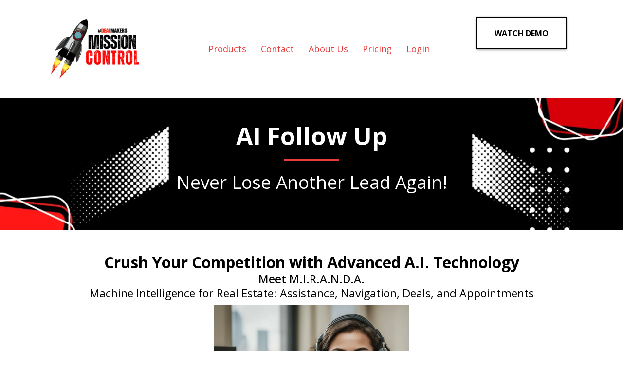

--- FILE ---
content_type: text/html; charset=utf-8
request_url: https://thedealmakers.app/ai
body_size: 51445
content:
<!DOCTYPE html><html  lang="en" data-capo=""><head><meta charset="utf-8">
<meta name="viewport" content="width=device-width, initial-scale=1">
<title>Mission Control™ | AI Follow Up</title>
<link rel="preconnect" href="https://fonts.gstatic.com/" crossorigin="anonymous">
<link rel="stylesheet" href="https://fonts.googleapis.com/css?family=Lato:100,100i,200,200i,300,300i,400,400i,500,500i,600,600i,700,700i,800,800i,900,900i%7COpen%20Sans:100,100i,200,200i,300,300i,400,400i,500,500i,600,600i,700,700i,800,800i,900,900i%7CMontserrat:100,100i,200,200i,300,300i,400,400i,500,500i,600,600i,700,700i,800,800i,900,900i%7CNunito%20Sans:100,100i,200,200i,300,300i,400,400i,500,500i,600,600i,700,700i,800,800i,900,900i%7C'Open%20Sans':100,100i,200,200i,300,300i,400,400i,500,500i,600,600i,700,700i,800,800i,900,900i%7C'Nunito%20Sans':100,100i,200,200i,300,300i,400,400i,500,500i,600,600i,700,700i,800,800i,900,900i%7C'Montserrat':100,100i,200,200i,300,300i,400,400i,500,500i,600,600i,700,700i,800,800i,900,900i%7C'Lato':100,100i,200,200i,300,300i,400,400i,500,500i,600,600i,700,700i,800,800i,900,900i&display=swap" media="print" onload="this.media='all'">
<style type="text/css"> 

 :root{ --primary: #37ca37;
--secondary: #188bf6;
--white: #ffffff;
--gray: #cbd5e0;
--black: #000000;
--red: #e93d3d;
--orange: #f6ad55;
--yellow: #faf089;
--green: #9ae6b4;
--teal: #81e6d9;
--malibu: #63b3ed;
--indigo: #757BBD;
--purple: #d6bcfa;
--pink: #fbb6ce;
--transparent: transparent;
--overlay: rgba(0, 0, 0, 0.5);
--text-color-1: #707b89;
--background-color-1: #e7eefb;
--headline-color-1: rgb(62, 74, 89);
--button-color: rgb(255, 175, 0);
--bottom-border: rgb(214, 219, 229);;
--bg-1: rgb(29, 37, 44);
--my-custom-color-14: #deeefe;
--bg-color: #F2F7FC;
--arial: 'Arial';
--lato: 'Lato';
--open-sans: 'Open Sans';
--montserrat: 'Montserrat';
--nunito-sans: 'Nunito Sans';
--'open-sans': ''Open Sans'';
--'nunito-sans': ''Nunito Sans'';
--'montserrat': ''Montserrat'';
--'lato': ''Lato'';
--contentfont: 'Nunito Sans';
--headlinefont: 'Open Sans';
--link-color: #188bf6;
--text-color: #000000; } .bg-fixed{bottom:0;top:0;left:0;right:0;position:fixed;overflow:auto;background-color:var(--white)} 
      
      .drop-zone-draggable .hl_main_popup{border-color:var(--gray);margin-top:0;background-color:var(--white);border-width:10px;padding:20px;border-style:solid}
      
      
#hl_main_popup{border-color:var(--gray);margin-top:0;background-color:var(--white);border-width:10px;padding:20px;border-style:solid;width:720px} #col-48NSrV5Yo {
	padding-left: 0;
  	padding-right: 0;
}

#button-LJBGRc9tr:hover button {
	background-color: var(--button-color) !important;
  	color: white;
}

#section-gjxJ9udA {
background: linear-gradient(45deg, #238fd3, #1fd2b5 );
}

#section-pWdjZPTW.c-section > .inner {
	max-width: 100%;
}

#image-b4L1FEbm img {
	border-radius: 25px;
}

 /* ---- SaaS Website Header styles ----- */  
 :root{--white:#ffffff;--black:#000000;--red:#e93d3d;--transparent:transparent;--headline-color-1:rgb(62, 74, 89);--bottom-border:rgb(214, 219, 229)}.hl_page-preview--content .section-QfT741PN{padding:10px 0;margin-top:0;margin-bottom:0;background-color:var(--white);border-color:var(--bottom-border);border-width:1px;border-style:solid}.hl_page-preview--content .col-033HynmM .inner,.hl_page-preview--content .col-HvUfkeFa1 .inner,.hl_page-preview--content .row-qgtRBhhJA{margin-top:0;margin-bottom:0;padding:15px 0;background-color:var(--transparent);border-color:var(--black);border-width:2px;border-style:solid;width:100%}.hl_page-preview--content .col-033HynmM{width:73.8%}.hl_page-preview--content .col-033HynmM .inner,.hl_page-preview--content .col-HvUfkeFa1 .inner{padding:10px 5px;width:73.8%}.hl_page-preview--content .cnav-menu-IX6cz40U{font-family:var(--headlinefont);padding:0;margin-top:0;background-color:var(--white);color:var(--red);bold-text-color:var(--text-color);italic-text-color:var(--text-color);underline-text-color:var(--text-color);icon-color:var(--text-color);secondary-color:var(--headline-color-1);nav-menu-item-hover-background-color:var(--white);line-height:1.3em;text-transform:none;letter-spacing:0;text-align:left;border-color:var(--black);border-width:2px;border-style:solid;nav-menu-item-spacing-x:15px;nav-menu-item-spacing-y:5px;dropdown-background:var(--white);dropdown-text-color:var(--black);dropdown-hover-color:var(--black);dropdown-item-spacing:15px}.hl_page-preview--content .col-HvUfkeFa1{width:26.2%}.hl_page-preview--content .col-HvUfkeFa1 .inner{width:26.2%}.hl_page-preview--content .button-Dhs3DpDd{margin-top:0;margin-bottom:0;text-align:center}.hl_page-preview--content .cbutton-Dhs3DpDd{font-family:var(--headlinefont);background-color:#e74c3c;color:var(--black);secondary-color:var(--red);text-decoration:none;padding:15px 20px;font-weight:700;border-color:var(--black);border-width:2px;border-style:solid;letter-spacing:0;text-transform:none;text-shadow:0 0 0 transparent;width:auto%;borders:noBorder}#section-QfT741PN>.inner{max-width:1170px}@media only screen and (min-width:768px){#col-033HynmM>.inner{flex-direction:column;justify-content:inherit;align-items:inherit;flex-wrap:nowrap}}.--mobile #nav-menu-IX6cz40U .nav-menu{font-size:24px;font-weight:undefined}#nav-menu-IX6cz40U .nav-menu{font-size:18px;font-weight:undefined}#nav-menu-popup.nav-menu-IX6cz40U .nav-menu-body{background:var(--white)}#nav-menu-IX6cz40U .nav-menu li.nav-menu-item{display:flex;align-items:center;white-space:nowrap}#nav-menu-IX6cz40U .items-cart,#nav-menu-IX6cz40U .items-cart-active{color:undefined}#nav-menu-IX6cz40U .nav-menu .nav-menu-item a,#nav-menu-popup.nav-menu-IX6cz40U .nav-menu .nav-menu-item a{color:var(--red);cursor:pointer;height:inherit;display:flex;align-items:center;padding:5px 15px;transition:all .3s ease}#nav-menu-IX6cz40U .nav-menu .nav-menu-item:hover a{color:var(--headline-color-1);background:var(--white)}#nav-menu-popup.nav-menu-IX6cz40U .nav-menu .nav-menu-item:hover a,#nav-menu-popup.nav-menu-IX6cz40U .nav-menu-body .nav-menu .nav-menu-item:hover{color:var(--headline-color-1)}.--mobile #nav-menu-IX6cz40U .nav-menu .dropdown-menu .dropdown-item{font-size:22px;font-weight:undefined}#nav-menu-popup.nav-menu-IX6cz40U .nav-menu{font-size:24px;font-family:var(--headlinefont);font-weight:undefined}#nav-menu-IX6cz40U .nav-menu-mobile span::before,#nav-menu-popup.nav-menu-IX6cz40U .nav-menu-body .close-menu{color:var(--text-color);font-size:24px;font-weight:600}#nav-menu-popup.nav-menu-IX6cz40U .nav-menu-body .nav-menu .nav-menu-item{color:var(--red);text-align:left;transition:all .3s ease;font-size:22px;font-weight:undefined}#nav-menu-IX6cz40U .nav-menu .dropdown-menu .dropdown-item{font-size:16px;text-align:left;font-weight:undefined}#nav-menu-IX6cz40U .nav-menu .dropdown-menu .dropdown-item a,#nav-menu-popup.nav-menu-IX6cz40U .nav-menu .nav-dropdown-menu .nav-menu-item:hover a{color:var(--black);background:var(--white);padding:15px;transition:all .3s ease}#nav-menu-IX6cz40U .nav-menu .dropdown-menu .dropdown-item:hover a,#nav-menu-popup.nav-menu-IX6cz40U .nav-menu-body .nav-dropdown-menu .nav-menu-item a,#nav-menu-popup.nav-menu-IX6cz40U .nav-menu-body .nav-dropdown-menu .nav-menu-item:hover a{color:var(--black)}#nav-menu-popup.nav-menu-IX6cz40U .nav-menu-body .nav-dropdown-menu .nav-menu-item{background:var(--white);font-size:22px;font-weight:undefined}#nav-menu-IX6cz40U .nav-menu-mobile span::before{cursor:pointer;content:"";font-family:"Font Awesome 5 Free"}@media screen and (min-width:0px) and (max-width:480px){.nav-menu-IX6cz40U .branding .title{font-size:24px;line-height:1.3em;font-weight:undefined}#nav-menu-IX6cz40U .hl-autocomplete-results li{font-size:24px}}@media screen and (min-width:481px) and (max-width:10000px){.nav-menu-IX6cz40U .branding .title{font-size:18px;line-height:1.3em;font-weight:undefined}#nav-menu-IX6cz40U .hl-autocomplete-results li{font-size:18px}}#nav-menu-IX6cz40U strong{font-weight:700}#nav-menu-IX6cz40U em,#nav-menu-IX6cz40U strong,#nav-menu-IX6cz40U u{color:var(--text-color)!important}#nav-menu-IX6cz40U .hl-autocomplete-input{border:1px solid #cacaca;margin:1px;border-radius:16px}#nav-menu-IX6cz40U .hl-autocomplete{font-family:inherit}#nav-menu-IX6cz40U .hl-autocomplete-button{background:#fff}#nav-menu-IX6cz40U .hl-autocomplete-input-wrapper{color:#000;background-color:#fff}#nav-menu-IX6cz40U .hl-autocomplete-results{border:1px solid #cacaca;border-top:none;border-radius:16px;border-top-left-radius:0;border-top-right-radius:0;color:var(--red);background-color:var(--white)}#nav-menu-IX6cz40U .hl-autocomplete-input:hover{border-width:1.5px;margin:.5px}#nav-menu-IX6cz40U .hl-autocomplete-input:focus-within{border-width:2px;margin:0}@media only screen and (min-width:768px){#col-HvUfkeFa1>.inner{flex-direction:column;justify-content:inherit;align-items:inherit;flex-wrap:nowrap}}@media screen and (min-width:481px) and (max-width:10000px){.button-Dhs3DpDd .button-icon-end,.button-Dhs3DpDd .button-icon-start,.button-Dhs3DpDd .main-heading-button{font-size:16px;font-weight:undefined}.button-Dhs3DpDd .button-icon-start{margin-right:5px}.button-Dhs3DpDd .button-icon-end{margin-left:5px}.button-Dhs3DpDd .sub-heading-button{font-size:15px;color:var(--red);font-weight:undefined}}@media screen and (min-width:0px) and (max-width:480px){.button-Dhs3DpDd .button-icon-end,.button-Dhs3DpDd .button-icon-start,.button-Dhs3DpDd .main-heading-button{font-size:16px;font-weight:undefined}.button-Dhs3DpDd .button-icon-start{margin-right:5px}.button-Dhs3DpDd .button-icon-end{margin-left:5px}.button-Dhs3DpDd .sub-heading-button{font-size:15px;color:var(--red);font-weight:undefined}} 
 /* ---- Section styles ----- */ 
:root{--black:#000000;--transparent:transparent;--text-color-1:#707b89;--headline-color-1:rgb(62, 74, 89)}.hl_page-preview--content .row-9EE9pTGf_,.hl_page-preview--content .section-hsiIzojM{padding:20px 0 0;margin-top:0;margin-bottom:0;background-color:var(--transparent);border-color:var(--black);border-width:2px;border-style:solid}.hl_page-preview--content .row-9EE9pTGf_{padding:15px 0;width:100%}.hl_page-preview--content .col-fy78A4Fw{width:100%}.hl_page-preview--content .col-fy78A4Fw .inner{padding:10px 5px;width:100%;margin-top:0;margin-bottom:0}.hl_page-preview--content .heading-o6FKucTc{margin-top:0;margin-bottom:0}.hl_page-preview--content .cheading-o6FKucTc,.hl_page-preview--content .col-fy78A4Fw .inner{background-color:var(--transparent);border-color:var(--black);border-width:2px;border-style:solid}.hl_page-preview--content .cheading-o6FKucTc{font-family:var(--headlinefont);color:var(--text-color);icon-color:var(--text-color);font-weight:400;padding:0;opacity:1;text-shadow:0 0 0 transparent;line-height:1.3em;text-transform:none;letter-spacing:0;text-align:center}.hl_page-preview--content .divider-KizBqlE2{margin-top:0;margin-bottom:5px;padding-top:10px;padding-bottom:10px}.hl_page-preview--content .cdivider-KizBqlE2{padding-top:5px;padding-bottom:5px}.hl_page-preview--content .sub-heading-L4tv9QrI{margin-top:0;margin-bottom:0}.hl_page-preview--content .csub-heading-L4tv9QrI{font-family:var(--headlinefont);background-color:var(--transparent);color:var(--text-color-1);icon-color:var(--text-color);font-weight:400;padding:0;opacity:1;text-shadow:0 0 0 transparent;border-color:var(--black);border-width:2px;border-style:solid;line-height:1.3em;letter-spacing:0;text-align:center}#section-hsiIzojM>.inner{max-width:1170px}@media only screen and (min-width:768px){#col-fy78A4Fw>.inner{flex-direction:column;justify-content:inherit;align-items:inherit;flex-wrap:nowrap}}.heading-o6FKucTc,.sub-heading-L4tv9QrI{font-weight:400}.heading-o6FKucTc strong{color:var(--headline-color-1)!important;font-weight:700}.heading-o6FKucTc em,.heading-o6FKucTc u,.sub-heading-L4tv9QrI em,.sub-heading-L4tv9QrI u{color:var(--text-color)!important}.heading-o6FKucTc a,.heading-o6FKucTc a *{color:var(--link-color)!important;text-decoration:none}.heading-o6FKucTc a:hover,.sub-heading-L4tv9QrI a:hover{text-decoration:underline}@media screen and (min-width:0px) and (max-width:480px){.heading-o6FKucTc h1,.heading-o6FKucTc h2,.heading-o6FKucTc h3,.heading-o6FKucTc h4,.heading-o6FKucTc h5,.heading-o6FKucTc h6,.heading-o6FKucTc ul li,.heading-o6FKucTc.text-output{font-size:30px!important}}@media screen and (min-width:481px) and (max-width:10000px){.heading-o6FKucTc h1,.heading-o6FKucTc h2,.heading-o6FKucTc h3,.heading-o6FKucTc h4,.heading-o6FKucTc h5,.heading-o6FKucTc h6,.heading-o6FKucTc ul li,.heading-o6FKucTc.text-output{font-size:50px!important}}.heading-o6FKucTc.text-output h1:first-child:before,.heading-o6FKucTc.text-output h2:first-child:before,.heading-o6FKucTc.text-output h3:first-child:before,.heading-o6FKucTc.text-output h4:first-child:before,.heading-o6FKucTc.text-output h5:first-child:before,.heading-o6FKucTc.text-output h6:first-child:before,.heading-o6FKucTc.text-output p:first-child:before,.sub-heading-L4tv9QrI.text-output h1:first-child:before,.sub-heading-L4tv9QrI.text-output h2:first-child:before,.sub-heading-L4tv9QrI.text-output h3:first-child:before,.sub-heading-L4tv9QrI.text-output h4:first-child:before,.sub-heading-L4tv9QrI.text-output h5:first-child:before,.sub-heading-L4tv9QrI.text-output h6:first-child:before,.sub-heading-L4tv9QrI.text-output p:first-child:before{color:var(--text-color);content:'\';
    font-family: '';margin-right:5px;font-weight:700}.divider-KizBqlE2 .divider-element{width:10%;border-top:3px solid var(--button-color);margin:0 auto}.sub-heading-L4tv9QrI strong{color:var(--text-color-1)!important;font-weight:700}.sub-heading-L4tv9QrI a,.sub-heading-L4tv9QrI a *{color:var(--text-color-1)!important;text-decoration:none}@media screen and (min-width:0px) and (max-width:480px){.sub-heading-L4tv9QrI h1,.sub-heading-L4tv9QrI h2,.sub-heading-L4tv9QrI h3,.sub-heading-L4tv9QrI h4,.sub-heading-L4tv9QrI h5,.sub-heading-L4tv9QrI h6,.sub-heading-L4tv9QrI ul li,.sub-heading-L4tv9QrI.text-output{font-size:20px!important}}@media screen and (min-width:481px) and (max-width:10000px){.sub-heading-L4tv9QrI h1,.sub-heading-L4tv9QrI h2,.sub-heading-L4tv9QrI h3,.sub-heading-L4tv9QrI h4,.sub-heading-L4tv9QrI h5,.sub-heading-L4tv9QrI h6,.sub-heading-L4tv9QrI ul li,.sub-heading-L4tv9QrI.text-output{font-size:16px!important}} 
 /* ---- Section styles ----- */ 
:root{--white:#ffffff;--black:#000000;--transparent:transparent;--text-color-1:#707b89}.hl_page-preview--content .row-Edel-fRnVP,.hl_page-preview--content .section-JlIxMLIvK{padding:20px 0 50px;margin-top:0;margin-bottom:0;background-color:var(--transparent);border-color:var(--black);border-width:2px;border-style:solid}.hl_page-preview--content .row-Edel-fRnVP{padding:15px 0;width:100%}.hl_page-preview--content .col-dNBC9FgNQo{width:100%}.hl_page-preview--content .col-dNBC9FgNQo .inner{padding:10px 5px;width:100%;margin-top:0;margin-bottom:0}.hl_page-preview--content .heading-fgMDfolPMd{margin-top:0;margin-bottom:0}.hl_page-preview--content .cheading-fgMDfolPMd,.hl_page-preview--content .col-dNBC9FgNQo .inner{background-color:var(--transparent);border-color:var(--black);border-width:2px;border-style:solid}.hl_page-preview--content .cheading-fgMDfolPMd{font-family:var(--headlinefont);color:var(--text-color);icon-color:var(--text-color);font-weight:400;padding:0;opacity:1;text-shadow:0 0 0 transparent;line-height:1.3em;text-transform:none;letter-spacing:0;text-align:center}.hl_page-preview--content .divider-fkZRYm-QJ6{margin-top:0;margin-bottom:5px;padding-top:10px;padding-bottom:10px}.hl_page-preview--content .cdivider-fkZRYm-QJ6{padding-top:5px;padding-bottom:5px}.hl_page-preview--content .sub-heading-MmwxUfetIt{margin-top:0;margin-bottom:0}.hl_page-preview--content .csub-heading-MmwxUfetIt{font-family:var(--headlinefont);background-color:var(--transparent);color:var(--white);icon-color:var(--text-color);font-weight:400;padding:0;opacity:1;text-shadow:0 0 0 transparent;border-color:var(--black);border-width:2px;border-style:solid;line-height:1.3em;letter-spacing:0;text-align:center}#section-JlIxMLIvK>.inner{max-width:1170px}@media only screen and (min-width:768px){#col-dNBC9FgNQo>.inner{flex-direction:column;justify-content:inherit;align-items:inherit;flex-wrap:nowrap}}.heading-fgMDfolPMd,.sub-heading-MmwxUfetIt{font-weight:400}.heading-fgMDfolPMd strong{color:var(--white)!important;font-weight:700}.heading-fgMDfolPMd em,.heading-fgMDfolPMd u,.sub-heading-MmwxUfetIt em,.sub-heading-MmwxUfetIt u{color:var(--text-color)!important}.heading-fgMDfolPMd a,.heading-fgMDfolPMd a *{color:var(--link-color)!important;text-decoration:none}.heading-fgMDfolPMd a:hover,.sub-heading-MmwxUfetIt a:hover{text-decoration:underline}@media screen and (min-width:0px) and (max-width:480px){.heading-fgMDfolPMd h1,.heading-fgMDfolPMd h2,.heading-fgMDfolPMd h3,.heading-fgMDfolPMd h4,.heading-fgMDfolPMd h5,.heading-fgMDfolPMd h6,.heading-fgMDfolPMd ul li,.heading-fgMDfolPMd.text-output{font-size:30px!important}}@media screen and (min-width:481px) and (max-width:10000px){.heading-fgMDfolPMd h1,.heading-fgMDfolPMd h2,.heading-fgMDfolPMd h3,.heading-fgMDfolPMd h4,.heading-fgMDfolPMd h5,.heading-fgMDfolPMd h6,.heading-fgMDfolPMd ul li,.heading-fgMDfolPMd.text-output{font-size:50px!important}}.heading-fgMDfolPMd.text-output h1:first-child:before,.heading-fgMDfolPMd.text-output h2:first-child:before,.heading-fgMDfolPMd.text-output h3:first-child:before,.heading-fgMDfolPMd.text-output h4:first-child:before,.heading-fgMDfolPMd.text-output h5:first-child:before,.heading-fgMDfolPMd.text-output h6:first-child:before,.heading-fgMDfolPMd.text-output p:first-child:before,.sub-heading-MmwxUfetIt.text-output h1:first-child:before,.sub-heading-MmwxUfetIt.text-output h2:first-child:before,.sub-heading-MmwxUfetIt.text-output h3:first-child:before,.sub-heading-MmwxUfetIt.text-output h4:first-child:before,.sub-heading-MmwxUfetIt.text-output h5:first-child:before,.sub-heading-MmwxUfetIt.text-output h6:first-child:before,.sub-heading-MmwxUfetIt.text-output p:first-child:before{color:var(--text-color);content:'\';
    font-family: '';margin-right:5px;font-weight:700}.divider-fkZRYm-QJ6 .divider-element{width:10%;border-top:3px solid var(--red);margin:0 auto}.sub-heading-MmwxUfetIt strong{color:var(--text-color-1)!important;font-weight:700}.sub-heading-MmwxUfetIt a,.sub-heading-MmwxUfetIt a *{color:var(--text-color-1)!important;text-decoration:none}@media screen and (min-width:0px) and (max-width:480px){.sub-heading-MmwxUfetIt h1,.sub-heading-MmwxUfetIt h2,.sub-heading-MmwxUfetIt h3,.sub-heading-MmwxUfetIt h4,.sub-heading-MmwxUfetIt h5,.sub-heading-MmwxUfetIt h6,.sub-heading-MmwxUfetIt ul li,.sub-heading-MmwxUfetIt.text-output{font-size:20px!important}}@media screen and (min-width:481px) and (max-width:10000px){.sub-heading-MmwxUfetIt h1,.sub-heading-MmwxUfetIt h2,.sub-heading-MmwxUfetIt h3,.sub-heading-MmwxUfetIt h4,.sub-heading-MmwxUfetIt h5,.sub-heading-MmwxUfetIt h6,.sub-heading-MmwxUfetIt ul li,.sub-heading-MmwxUfetIt.text-output{font-size:37px!important}} 
 /* ---- Section styles ----- */ 
:root{--white:#ffffff;--black:#000000;--red:#e93d3d;--transparent:transparent;--text-color-1:#707b89;--headline-color-1:rgb(62, 74, 89)}.hl_page-preview--content .col-2Q2vBKq4 .inner,.hl_page-preview--content .row-TIWKyIqo_,.hl_page-preview--content .section-wtaFnkT5{padding:20px 0;margin-top:0;margin-bottom:0;background-color:var(--transparent);border-color:var(--black);border-width:2px;border-style:solid}.hl_page-preview--content .col-2Q2vBKq4 .inner,.hl_page-preview--content .row-TIWKyIqo_{padding:15px 0;width:100%}.hl_page-preview--content .col-2Q2vBKq4{width:100%}.hl_page-preview--content .col-2Q2vBKq4 .inner{padding:10px 5px}.hl_page-preview--content .image--LGuChxV{margin-top:0;margin-bottom:0}.hl_page-preview--content .cimage--LGuChxV{padding:10px;background-color:var(--transparent);opacity:1;text-align:center}.hl_page-preview--content .heading-EDyfydm1{margin-top:0;margin-bottom:24px}.hl_page-preview--content .cheading-EDyfydm1{font-family:var(--headlinefont);background-color:var(--transparent);color:var(--text-color);icon-color:var(--text-color);font-weight:400;padding:0;opacity:1;text-shadow:0 0 0 transparent;border-color:var(--black);border-width:2px;border-style:solid;line-height:1.3em;letter-spacing:0;text-align:center}.hl_page-preview--content .divider-D5uoZDaD{margin-top:0;margin-bottom:20px;padding-top:10px;padding-bottom:10px}.hl_page-preview--content .cdivider-D5uoZDaD{padding-top:5px;padding-bottom:5px}.hl_page-preview--content .paragraph-zcpnMzxa{margin-top:0;margin-bottom:20px}.hl_page-preview--content .cparagraph-zcpnMzxa{font-family:var(--contentfont);background-color:var(--transparent);color:var(--text-color-1);icon-color:var(--text-color);font-weight:400;padding:0 100px;opacity:1;text-shadow:0 0 0 transparent;border-color:var(--black);border-width:2px;border-style:solid;line-height:1.8em;text-transform:none;letter-spacing:0;text-align:center}.hl_page-preview--content .button-DP6749fM{margin-top:0;margin-bottom:0;text-align:center}.hl_page-preview--content .cbutton-DP6749fM{font-family:var(--headlinefont);background-color:var(--red);color:var(--white);secondary-color:var(--white);text-decoration:none;padding:20px;font-weight:700;border-color:var(--transparent);border-width:1px;border-style:solid;letter-spacing:0;text-transform:none;text-shadow:0 0 0 transparent;width:auto%}.hl_page-preview--content .heading-mWRBmSILre{margin:0}.hl_page-preview--content .cheading-mWRBmSILre{font-family:var(--headlinefont);background-color:var(--transparent);color:var(--text-color);icon-color:var(--text-color);font-weight:400;padding:0;opacity:1;text-shadow:0 0 0 transparent;border-color:var(--black);border-width:2px;border-style:solid;line-height:1.3em;letter-spacing:0;text-align:center}.hl_page-preview--content .sub-heading-OTksP0GKXe{margin:0}.hl_page-preview--content .csub-heading-OTksP0GKXe{font-family:var(--headlinefont);background-color:var(--transparent);color:var(--text-color);icon-color:var(--text-color);font-weight:400;padding:0;opacity:1;text-shadow:0 0 0 transparent;border-color:var(--black);border-width:2px;border-style:solid;line-height:1.3em;letter-spacing:0;text-align:center}.hl_page-preview--content .paragraph-9W03ZrTZx5{margin:0 0 80px}.hl_page-preview--content .cparagraph-9W03ZrTZx5{font-family:var(--contentfont);background-color:var(--transparent);color:var(--text-color);icon-color:var(--text-color);font-weight:400;padding:0;opacity:1;text-shadow:0 0 0 transparent;border-color:var(--black);border-width:2px;border-style:solid;line-height:1.3em;letter-spacing:0;text-align:center}.hl_page-preview--content .image-H_U6anhH-s{margin:0}.hl_page-preview--content .cimage-H_U6anhH-s{padding:10px;background-color:var(--transparent);opacity:1;text-align:center}#section-wtaFnkT5>.inner{max-width:1170px}@media only screen and (min-width:768px){#col-2Q2vBKq4>.inner{flex-direction:column;justify-content:inherit;align-items:inherit;flex-wrap:nowrap}}.heading-EDyfydm1,.heading-mWRBmSILre,.paragraph-9W03ZrTZx5,.paragraph-zcpnMzxa,.sub-heading-OTksP0GKXe{font-weight:400}.heading-EDyfydm1 strong{color:var(--headline-color-1)!important;font-weight:700}.heading-EDyfydm1 em,.heading-EDyfydm1 u{color:var(--text-color)!important}.heading-EDyfydm1 a,.heading-EDyfydm1 a *,.heading-mWRBmSILre a,.heading-mWRBmSILre a *,.paragraph-9W03ZrTZx5 a,.paragraph-9W03ZrTZx5 a *,.paragraph-zcpnMzxa a,.paragraph-zcpnMzxa a *,.sub-heading-OTksP0GKXe a,.sub-heading-OTksP0GKXe a *{color:var(--link-color)!important;text-decoration:none}.heading-EDyfydm1 a:hover,.heading-mWRBmSILre a:hover,.paragraph-9W03ZrTZx5 a:hover,.paragraph-zcpnMzxa a:hover,.sub-heading-OTksP0GKXe a:hover{text-decoration:underline}@media screen and (min-width:0px) and (max-width:480px){.heading-EDyfydm1 h1,.heading-EDyfydm1 h2,.heading-EDyfydm1 h3,.heading-EDyfydm1 h4,.heading-EDyfydm1 h5,.heading-EDyfydm1 h6,.heading-EDyfydm1 ul li,.heading-EDyfydm1.text-output{font-size:30px!important}}@media screen and (min-width:481px) and (max-width:10000px){.heading-EDyfydm1 h1,.heading-EDyfydm1 h2,.heading-EDyfydm1 h3,.heading-EDyfydm1 h4,.heading-EDyfydm1 h5,.heading-EDyfydm1 h6,.heading-EDyfydm1 ul li,.heading-EDyfydm1.text-output{font-size:41px!important}}.heading-EDyfydm1.text-output h1:first-child:before,.heading-EDyfydm1.text-output h2:first-child:before,.heading-EDyfydm1.text-output h3:first-child:before,.heading-EDyfydm1.text-output h4:first-child:before,.heading-EDyfydm1.text-output h5:first-child:before,.heading-EDyfydm1.text-output h6:first-child:before,.heading-EDyfydm1.text-output p:first-child:before,.heading-mWRBmSILre.text-output h1:first-child:before,.heading-mWRBmSILre.text-output h2:first-child:before,.heading-mWRBmSILre.text-output h3:first-child:before,.heading-mWRBmSILre.text-output h4:first-child:before,.heading-mWRBmSILre.text-output h5:first-child:before,.heading-mWRBmSILre.text-output h6:first-child:before,.heading-mWRBmSILre.text-output p:first-child:before,.paragraph-9W03ZrTZx5.text-output h1:first-child:before,.paragraph-9W03ZrTZx5.text-output h2:first-child:before,.paragraph-9W03ZrTZx5.text-output h3:first-child:before,.paragraph-9W03ZrTZx5.text-output h4:first-child:before,.paragraph-9W03ZrTZx5.text-output h5:first-child:before,.paragraph-9W03ZrTZx5.text-output h6:first-child:before,.paragraph-9W03ZrTZx5.text-output p:first-child:before,.paragraph-zcpnMzxa.text-output h1:first-child:before,.paragraph-zcpnMzxa.text-output h2:first-child:before,.paragraph-zcpnMzxa.text-output h3:first-child:before,.paragraph-zcpnMzxa.text-output h4:first-child:before,.paragraph-zcpnMzxa.text-output h5:first-child:before,.paragraph-zcpnMzxa.text-output h6:first-child:before,.paragraph-zcpnMzxa.text-output p:first-child:before,.sub-heading-OTksP0GKXe.text-output h1:first-child:before,.sub-heading-OTksP0GKXe.text-output h2:first-child:before,.sub-heading-OTksP0GKXe.text-output h3:first-child:before,.sub-heading-OTksP0GKXe.text-output h4:first-child:before,.sub-heading-OTksP0GKXe.text-output h5:first-child:before,.sub-heading-OTksP0GKXe.text-output h6:first-child:before,.sub-heading-OTksP0GKXe.text-output p:first-child:before{color:var(--text-color);content:'\';
    font-family: '';margin-right:5px;font-weight:700}.divider-D5uoZDaD .divider-element{width:10%;border-top:3px solid var(--red);margin:0 auto}.paragraph-zcpnMzxa strong{font-weight:700;color:var(--text-color)!important}@media screen and (min-width:0px) and (max-width:480px){.paragraph-zcpnMzxa h1,.paragraph-zcpnMzxa h2,.paragraph-zcpnMzxa h3,.paragraph-zcpnMzxa h4,.paragraph-zcpnMzxa h5,.paragraph-zcpnMzxa h6,.paragraph-zcpnMzxa ul li,.paragraph-zcpnMzxa.text-output{font-size:17px!important}}@media screen and (min-width:481px) and (max-width:10000px){.paragraph-zcpnMzxa h1,.paragraph-zcpnMzxa h2,.paragraph-zcpnMzxa h3,.paragraph-zcpnMzxa h4,.paragraph-zcpnMzxa h5,.paragraph-zcpnMzxa h6,.paragraph-zcpnMzxa ul li,.paragraph-zcpnMzxa.text-output{font-size:17px!important}}@media screen and (min-width:481px) and (max-width:10000px){.button-DP6749fM .button-icon-end,.button-DP6749fM .button-icon-start,.button-DP6749fM .main-heading-button{font-size:16px}.button-DP6749fM .button-icon-start{margin-right:5px}.button-DP6749fM .button-icon-end{margin-left:5px}.button-DP6749fM .sub-heading-button{font-size:15px;color:var(--white)}}@media screen and (min-width:0px) and (max-width:480px){.button-DP6749fM .button-icon-end,.button-DP6749fM .button-icon-start,.button-DP6749fM .main-heading-button{font-size:16px}.button-DP6749fM .button-icon-start{margin-right:5px}.button-DP6749fM .button-icon-end{margin-left:5px}.button-DP6749fM .sub-heading-button{font-size:15px;color:var(--white)}}.heading-mWRBmSILre strong{font-weight:700}.heading-mWRBmSILre em,.heading-mWRBmSILre strong,.heading-mWRBmSILre u,.paragraph-zcpnMzxa em,.paragraph-zcpnMzxa u,.sub-heading-OTksP0GKXe em,.sub-heading-OTksP0GKXe strong{color:var(--text-color)!important}@media screen and (min-width:0px) and (max-width:480px){.heading-mWRBmSILre h1,.heading-mWRBmSILre h2,.heading-mWRBmSILre h3,.heading-mWRBmSILre h4,.heading-mWRBmSILre h5,.heading-mWRBmSILre h6,.heading-mWRBmSILre ul li,.heading-mWRBmSILre.text-output{font-size:32px!important}}@media screen and (min-width:481px) and (max-width:10000px){.heading-mWRBmSILre h1,.heading-mWRBmSILre h2,.heading-mWRBmSILre h3,.heading-mWRBmSILre h4,.heading-mWRBmSILre h5,.heading-mWRBmSILre h6,.heading-mWRBmSILre ul li,.heading-mWRBmSILre.text-output{font-size:32px!important}}.sub-heading-OTksP0GKXe strong{font-weight:700}@media screen and (min-width:0px) and (max-width:480px){.sub-heading-OTksP0GKXe h1,.sub-heading-OTksP0GKXe h2,.sub-heading-OTksP0GKXe h3,.sub-heading-OTksP0GKXe h4,.sub-heading-OTksP0GKXe h5,.sub-heading-OTksP0GKXe h6,.sub-heading-OTksP0GKXe ul li,.sub-heading-OTksP0GKXe.text-output{font-size:23px!important}}@media screen and (min-width:481px) and (max-width:10000px){.sub-heading-OTksP0GKXe h1,.sub-heading-OTksP0GKXe h2,.sub-heading-OTksP0GKXe h3,.sub-heading-OTksP0GKXe h4,.sub-heading-OTksP0GKXe h5,.sub-heading-OTksP0GKXe h6,.sub-heading-OTksP0GKXe ul li,.sub-heading-OTksP0GKXe.text-output{font-size:23px!important}}.paragraph-9W03ZrTZx5 strong{font-weight:700}.paragraph-9W03ZrTZx5 em,.paragraph-9W03ZrTZx5 strong,.paragraph-9W03ZrTZx5 u,.sub-heading-OTksP0GKXe u{color:var(--text-color)!important}@media screen and (min-width:0px) and (max-width:480px){.paragraph-9W03ZrTZx5 h1,.paragraph-9W03ZrTZx5 h2,.paragraph-9W03ZrTZx5 h3,.paragraph-9W03ZrTZx5 h4,.paragraph-9W03ZrTZx5 h5,.paragraph-9W03ZrTZx5 h6,.paragraph-9W03ZrTZx5 ul li,.paragraph-9W03ZrTZx5.text-output{font-size:18px!important}}@media screen and (min-width:481px) and (max-width:10000px){.paragraph-9W03ZrTZx5 h1,.paragraph-9W03ZrTZx5 h2,.paragraph-9W03ZrTZx5 h3,.paragraph-9W03ZrTZx5 h4,.paragraph-9W03ZrTZx5 h5,.paragraph-9W03ZrTZx5 h6,.paragraph-9W03ZrTZx5 ul li,.paragraph-9W03ZrTZx5.text-output{font-size:18px!important}} 
 /* ---- Section styles ----- */ 
:root{--white:#ffffff;--black:#000000;--transparent:transparent;--text-color-1:#707b89;--headline-color-1:rgb(62, 74, 89);--button-color:rgb(255, 175, 0)}.hl_page-preview--content .col-GQcQbzOP_n .inner,.hl_page-preview--content .row-uzFmxUqDHg,.hl_page-preview--content .section-9svfzol36{padding:0 0 20px;margin-top:0;margin-bottom:0;background-color:var(--transparent);border-color:var(--black);border-width:2px;border-style:solid}.hl_page-preview--content .col-GQcQbzOP_n .inner,.hl_page-preview--content .row-uzFmxUqDHg{padding:15px 0;width:100%}.hl_page-preview--content .col-GQcQbzOP_n{width:100%}.hl_page-preview--content .col-GQcQbzOP_n .inner{padding:10px 5px}.hl_page-preview--content .image-FEhxyy2MKi{margin-top:0;margin-bottom:0}.hl_page-preview--content .cimage-FEhxyy2MKi{padding:10px;background-color:var(--transparent);opacity:1;text-align:center}.hl_page-preview--content .heading-ryJopmMLeh{margin-top:0;margin-bottom:24px}.hl_page-preview--content .cheading-ryJopmMLeh{font-family:var(--headlinefont);background-color:var(--transparent);color:var(--text-color);icon-color:var(--text-color);font-weight:400;padding:0;opacity:1;text-shadow:0 0 0 transparent;border-color:var(--black);border-width:2px;border-style:solid;line-height:1.3em;letter-spacing:0;text-align:center}.hl_page-preview--content .divider-YZjtRr1sQ8{margin-top:0;margin-bottom:20px;padding-top:10px;padding-bottom:10px}.hl_page-preview--content .cdivider-YZjtRr1sQ8{padding-top:5px;padding-bottom:5px}.hl_page-preview--content .paragraph-F8oJ-XVEGp{margin-top:0;margin-bottom:20px}.hl_page-preview--content .cparagraph-F8oJ-XVEGp{font-family:var(--contentfont);background-color:var(--transparent);color:var(--text-color-1);icon-color:var(--text-color);font-weight:400;padding:0 15px;opacity:1;text-shadow:0 0 0 transparent;border-color:var(--black);border-width:2px;border-style:solid;line-height:1.8em;text-transform:none;letter-spacing:0;text-align:center}.hl_page-preview--content .button-fWIuu_Al5Q{margin-top:0;margin-bottom:0;text-align:center}.hl_page-preview--content .cbutton-fWIuu_Al5Q{font-family:var(--headlinefont);background-color:var(--button-color);color:var(--white);secondary-color:var(--white);text-decoration:none;padding:20px;font-weight:700;border-color:var(--transparent);border-width:1px;border-style:solid;letter-spacing:0;text-transform:none;text-shadow:0 0 0 transparent;width:auto%}#section-9svfzol36>.inner{max-width:1170px}@media only screen and (min-width:768px){#col-GQcQbzOP_n>.inner{flex-direction:column;justify-content:inherit;align-items:inherit;flex-wrap:nowrap}}.heading-ryJopmMLeh,.paragraph-F8oJ-XVEGp{font-weight:400}.heading-ryJopmMLeh strong{color:var(--headline-color-1)!important;font-weight:700}.heading-ryJopmMLeh em,.heading-ryJopmMLeh u{color:var(--text-color)!important}.heading-ryJopmMLeh a,.heading-ryJopmMLeh a *,.paragraph-F8oJ-XVEGp a,.paragraph-F8oJ-XVEGp a *{color:var(--link-color)!important;text-decoration:none}.heading-ryJopmMLeh a:hover,.paragraph-F8oJ-XVEGp a:hover{text-decoration:underline}@media screen and (min-width:0px) and (max-width:480px){.heading-ryJopmMLeh h1,.heading-ryJopmMLeh h2,.heading-ryJopmMLeh h3,.heading-ryJopmMLeh h4,.heading-ryJopmMLeh h5,.heading-ryJopmMLeh h6,.heading-ryJopmMLeh ul li,.heading-ryJopmMLeh.text-output{font-size:30px!important}}@media screen and (min-width:481px) and (max-width:10000px){.heading-ryJopmMLeh h1,.heading-ryJopmMLeh h2,.heading-ryJopmMLeh h3,.heading-ryJopmMLeh h4,.heading-ryJopmMLeh h5,.heading-ryJopmMLeh h6,.heading-ryJopmMLeh ul li,.heading-ryJopmMLeh.text-output{font-size:41px!important}}.heading-ryJopmMLeh.text-output h1:first-child:before,.heading-ryJopmMLeh.text-output h2:first-child:before,.heading-ryJopmMLeh.text-output h3:first-child:before,.heading-ryJopmMLeh.text-output h4:first-child:before,.heading-ryJopmMLeh.text-output h5:first-child:before,.heading-ryJopmMLeh.text-output h6:first-child:before,.heading-ryJopmMLeh.text-output p:first-child:before,.paragraph-F8oJ-XVEGp.text-output h1:first-child:before,.paragraph-F8oJ-XVEGp.text-output h2:first-child:before,.paragraph-F8oJ-XVEGp.text-output h3:first-child:before,.paragraph-F8oJ-XVEGp.text-output h4:first-child:before,.paragraph-F8oJ-XVEGp.text-output h5:first-child:before,.paragraph-F8oJ-XVEGp.text-output h6:first-child:before,.paragraph-F8oJ-XVEGp.text-output p:first-child:before{color:var(--text-color);content:'\';
    font-family: '';margin-right:5px;font-weight:700}.divider-YZjtRr1sQ8 .divider-element{width:10%;border-top:3px solid var(--button-color);margin:0 auto}.paragraph-F8oJ-XVEGp strong{font-weight:700}.paragraph-F8oJ-XVEGp em,.paragraph-F8oJ-XVEGp strong,.paragraph-F8oJ-XVEGp u{color:var(--text-color)!important}@media screen and (min-width:0px) and (max-width:480px){.paragraph-F8oJ-XVEGp h1,.paragraph-F8oJ-XVEGp h2,.paragraph-F8oJ-XVEGp h3,.paragraph-F8oJ-XVEGp h4,.paragraph-F8oJ-XVEGp h5,.paragraph-F8oJ-XVEGp h6,.paragraph-F8oJ-XVEGp ul li,.paragraph-F8oJ-XVEGp.text-output{font-size:17px!important}}@media screen and (min-width:481px) and (max-width:10000px){.paragraph-F8oJ-XVEGp h1,.paragraph-F8oJ-XVEGp h2,.paragraph-F8oJ-XVEGp h3,.paragraph-F8oJ-XVEGp h4,.paragraph-F8oJ-XVEGp h5,.paragraph-F8oJ-XVEGp h6,.paragraph-F8oJ-XVEGp ul li,.paragraph-F8oJ-XVEGp.text-output{font-size:17px!important}}@media screen and (min-width:481px) and (max-width:10000px){.button-fWIuu_Al5Q .button-icon-end,.button-fWIuu_Al5Q .button-icon-start,.button-fWIuu_Al5Q .main-heading-button{font-size:16px}.button-fWIuu_Al5Q .button-icon-start{margin-right:5px}.button-fWIuu_Al5Q .button-icon-end{margin-left:5px}.button-fWIuu_Al5Q .sub-heading-button{font-size:15px;color:var(--white)}}@media screen and (min-width:0px) and (max-width:480px){.button-fWIuu_Al5Q .button-icon-end,.button-fWIuu_Al5Q .button-icon-start,.button-fWIuu_Al5Q .main-heading-button{font-size:16px}.button-fWIuu_Al5Q .button-icon-start{margin-right:5px}.button-fWIuu_Al5Q .button-icon-end{margin-left:5px}.button-fWIuu_Al5Q .sub-heading-button{font-size:15px;color:var(--white)}} 
 /* ---- Section styles ----- */ 
:root{--white:#ffffff;--black:#000000;--transparent:transparent;--background-color-1:#e7eefb}.hl_page-preview--content .row-0PViEPXbp,.hl_page-preview--content .section-kH03H88X{padding:50px 0;margin-top:0;margin-bottom:0;background-color:var(--transparent);border-color:var(--black);border-width:2px;border-style:solid}.hl_page-preview--content .row-0PViEPXbp{padding:15px 0;width:100%}.hl_page-preview--content .col-fvUxciCat{width:100%}.hl_page-preview--content .col-fvUxciCat .inner{padding:22px 5px 10px;width:100%;margin-top:0;margin-bottom:0}.hl_page-preview--content .heading-6RmxnfAnz{margin-top:0;margin-bottom:0}.hl_page-preview--content .cheading-6RmxnfAnz,.hl_page-preview--content .col-fvUxciCat .inner{background-color:var(--transparent);border-color:var(--black);border-width:2px;border-style:solid}.hl_page-preview--content .cheading-6RmxnfAnz{font-family:var(--headlinefont);color:var(--white);icon-color:var(--text-color);font-weight:400;padding:0;opacity:1;text-shadow:0 0 0 transparent;line-height:1.3em;text-transform:none;letter-spacing:0;text-align:left}.hl_page-preview--content .divider-8QaxdrxBv{margin-top:0;margin-bottom:0;padding-top:10px;padding-bottom:10px}.hl_page-preview--content .cdivider-8QaxdrxBv{padding-top:5px;padding-bottom:5px}.hl_page-preview--content .paragraph-JBiOqTv5{margin-top:0;margin-bottom:20px}.hl_page-preview--content .col-j2o7rA79 .inner,.hl_page-preview--content .cparagraph-JBiOqTv5{background-color:var(--transparent);border-color:var(--black);border-width:2px;border-style:solid}.hl_page-preview--content .cparagraph-JBiOqTv5{font-family:var(--contentfont);color:var(--background-color-1);icon-color:var(--text-color);font-weight:400;padding:0 15px;opacity:1;text-shadow:0 0 0 transparent;line-height:1.8em;text-transform:none;letter-spacing:0;text-align:left}.hl_page-preview--content .col-j2o7rA79{width:100%}.hl_page-preview--content .col-j2o7rA79 .inner{padding:10px 5px;width:100%;margin-top:0;margin-bottom:0}.hl_page-preview--content .image-Bstfwmg1{margin-top:50px;margin-bottom:0}.hl_page-preview--content .cimage-Bstfwmg1{padding:10px;background-color:var(--transparent);opacity:1;text-align:center}#section-kH03H88X>.inner{max-width:1170px}@media only screen and (min-width:768px){#col-fvUxciCat>.inner{flex-direction:column;justify-content:inherit;align-items:inherit;flex-wrap:nowrap}}.heading-6RmxnfAnz,.paragraph-JBiOqTv5{font-weight:400}.heading-6RmxnfAnz strong{color:var(--white)!important;font-weight:700}.heading-6RmxnfAnz em,.heading-6RmxnfAnz u{color:var(--text-color)!important}.heading-6RmxnfAnz a,.heading-6RmxnfAnz a *,.paragraph-JBiOqTv5 a,.paragraph-JBiOqTv5 a *{color:var(--link-color)!important;text-decoration:none}.heading-6RmxnfAnz a:hover,.paragraph-JBiOqTv5 a:hover{text-decoration:underline}@media screen and (min-width:0px) and (max-width:480px){.heading-6RmxnfAnz h1,.heading-6RmxnfAnz h2,.heading-6RmxnfAnz h3,.heading-6RmxnfAnz h4,.heading-6RmxnfAnz h5,.heading-6RmxnfAnz h6,.heading-6RmxnfAnz ul li,.heading-6RmxnfAnz.text-output{font-size:30px!important}}@media screen and (min-width:481px) and (max-width:10000px){.heading-6RmxnfAnz h1,.heading-6RmxnfAnz h2,.heading-6RmxnfAnz h3,.heading-6RmxnfAnz h4,.heading-6RmxnfAnz h5,.heading-6RmxnfAnz h6,.heading-6RmxnfAnz ul li,.heading-6RmxnfAnz.text-output{font-size:45px!important}}.heading-6RmxnfAnz.text-output h1:first-child:before,.heading-6RmxnfAnz.text-output h2:first-child:before,.heading-6RmxnfAnz.text-output h3:first-child:before,.heading-6RmxnfAnz.text-output h4:first-child:before,.heading-6RmxnfAnz.text-output h5:first-child:before,.heading-6RmxnfAnz.text-output h6:first-child:before,.heading-6RmxnfAnz.text-output p:first-child:before,.paragraph-JBiOqTv5.text-output h1:first-child:before,.paragraph-JBiOqTv5.text-output h2:first-child:before,.paragraph-JBiOqTv5.text-output h3:first-child:before,.paragraph-JBiOqTv5.text-output h4:first-child:before,.paragraph-JBiOqTv5.text-output h5:first-child:before,.paragraph-JBiOqTv5.text-output h6:first-child:before,.paragraph-JBiOqTv5.text-output p:first-child:before{color:var(--text-color);content:'\';
    font-family: '';margin-right:5px;font-weight:700}.divider-8QaxdrxBv .divider-element{width:10%;border-top:3px solid var(--red);margin:0 auto 0 0}.paragraph-JBiOqTv5 strong{font-weight:700}.paragraph-JBiOqTv5 em,.paragraph-JBiOqTv5 strong,.paragraph-JBiOqTv5 u{color:var(--text-color)!important}@media screen and (min-width:0px) and (max-width:480px){.paragraph-JBiOqTv5 h1,.paragraph-JBiOqTv5 h2,.paragraph-JBiOqTv5 h3,.paragraph-JBiOqTv5 h4,.paragraph-JBiOqTv5 h5,.paragraph-JBiOqTv5 h6,.paragraph-JBiOqTv5 ul li,.paragraph-JBiOqTv5.text-output{font-size:17px!important}}@media screen and (min-width:481px) and (max-width:10000px){.paragraph-JBiOqTv5 h1,.paragraph-JBiOqTv5 h2,.paragraph-JBiOqTv5 h3,.paragraph-JBiOqTv5 h4,.paragraph-JBiOqTv5 h5,.paragraph-JBiOqTv5 h6,.paragraph-JBiOqTv5 ul li,.paragraph-JBiOqTv5.text-output{font-size:17px!important}}@media only screen and (min-width:768px){#col-j2o7rA79>.inner{flex-direction:column;justify-content:inherit;align-items:inherit;flex-wrap:nowrap}} 
 /* ---- Section styles ----- */ 
:root{--white:#ffffff;--black:#000000;--red:#e93d3d;--transparent:transparent;--text-color-1:#707b89;--headline-color-1:rgb(62, 74, 89)}.hl_page-preview--content .row-4iuiZZzPA,.hl_page-preview--content .section-R7QKxZa7{padding:20px 0;margin-top:0;margin-bottom:0;background-color:var(--transparent);border-color:var(--black);border-width:2px;border-style:solid}.hl_page-preview--content .row-4iuiZZzPA{padding:15px 0;width:100%}.hl_page-preview--content .col-T-GDGWY7{width:100%}.hl_page-preview--content .col-T-GDGWY7 .inner{padding:100px 5px 10px;width:100%;margin-top:0;margin-bottom:0}.hl_page-preview--content .heading-FktJMpB2{margin-top:0;margin-bottom:0}.hl_page-preview--content .cheading-FktJMpB2,.hl_page-preview--content .col-T-GDGWY7 .inner{background-color:var(--transparent);border-color:var(--black);border-width:2px;border-style:solid}.hl_page-preview--content .cheading-FktJMpB2{font-family:var(--headlinefont);color:var(--white);icon-color:var(--text-color);font-weight:400;padding:0;opacity:1;text-shadow:0 0 0 transparent;line-height:1.3em;text-transform:none;letter-spacing:0;text-align:left}.hl_page-preview--content .divider-3TYWPoUA{margin-top:0;margin-bottom:0;padding-top:10px;padding-bottom:10px}.hl_page-preview--content .cdivider-3TYWPoUA{padding-top:5px;padding-bottom:5px}.hl_page-preview--content .paragraph-ulUhaltV{margin-top:0;margin-bottom:20px}.hl_page-preview--content .cparagraph-ulUhaltV{font-family:var(--contentfont);background-color:var(--transparent);color:var(--red);icon-color:var(--text-color);font-weight:400;padding:0;opacity:1;text-shadow:0 0 0 transparent;border-color:var(--black);border-width:2px;border-style:solid;line-height:1.8em;text-transform:none;letter-spacing:0;text-align:left}.hl_page-preview--content .paragraph-kYNFYkJoK{margin-top:0;margin-bottom:20px}.hl_page-preview--content .col-tRizoTNtF .inner,.hl_page-preview--content .cparagraph-kYNFYkJoK{background-color:var(--transparent);border-color:var(--black);border-width:2px;border-style:solid}.hl_page-preview--content .cparagraph-kYNFYkJoK{font-family:var(--contentfont);color:var(--text-color-1);icon-color:var(--text-color);font-weight:400;padding:0 15px;opacity:1;text-shadow:0 0 0 transparent;line-height:1.8em;text-transform:none;letter-spacing:0;text-align:left}.hl_page-preview--content .col-tRizoTNtF{width:100%}.hl_page-preview--content .col-tRizoTNtF .inner{padding:10px 5px;width:100%;margin-top:0;margin-bottom:0}.hl_page-preview--content .image-M4vmmtMo{margin-top:0;margin-bottom:0}.hl_page-preview--content .cimage-M4vmmtMo{padding:10px;background-color:var(--transparent);opacity:1;text-align:center}#section-R7QKxZa7>.inner{max-width:1170px}@media only screen and (min-width:768px){#col-T-GDGWY7>.inner{flex-direction:column;justify-content:inherit;align-items:inherit;flex-wrap:nowrap}}.heading-FktJMpB2,.paragraph-kYNFYkJoK,.paragraph-ulUhaltV{font-weight:400}.heading-FktJMpB2 strong{color:var(--headline-color-1)!important;font-weight:700}.heading-FktJMpB2 em,.heading-FktJMpB2 u{color:var(--text-color)!important}.heading-FktJMpB2 a,.heading-FktJMpB2 a *,.paragraph-kYNFYkJoK a,.paragraph-kYNFYkJoK a *,.paragraph-ulUhaltV a,.paragraph-ulUhaltV a *{color:var(--link-color)!important;text-decoration:none}.heading-FktJMpB2 a:hover,.paragraph-kYNFYkJoK a:hover,.paragraph-ulUhaltV a:hover{text-decoration:underline}@media screen and (min-width:0px) and (max-width:480px){.heading-FktJMpB2 h1,.heading-FktJMpB2 h2,.heading-FktJMpB2 h3,.heading-FktJMpB2 h4,.heading-FktJMpB2 h5,.heading-FktJMpB2 h6,.heading-FktJMpB2 ul li,.heading-FktJMpB2.text-output{font-size:30px!important}}@media screen and (min-width:481px) and (max-width:10000px){.heading-FktJMpB2 h1,.heading-FktJMpB2 h2,.heading-FktJMpB2 h3,.heading-FktJMpB2 h4,.heading-FktJMpB2 h5,.heading-FktJMpB2 h6,.heading-FktJMpB2 ul li,.heading-FktJMpB2.text-output{font-size:39px!important}}.heading-FktJMpB2.text-output h1:first-child:before,.heading-FktJMpB2.text-output h2:first-child:before,.heading-FktJMpB2.text-output h3:first-child:before,.heading-FktJMpB2.text-output h4:first-child:before,.heading-FktJMpB2.text-output h5:first-child:before,.heading-FktJMpB2.text-output h6:first-child:before,.heading-FktJMpB2.text-output p:first-child:before,.paragraph-kYNFYkJoK.text-output h1:first-child:before,.paragraph-kYNFYkJoK.text-output h2:first-child:before,.paragraph-kYNFYkJoK.text-output h3:first-child:before,.paragraph-kYNFYkJoK.text-output h4:first-child:before,.paragraph-kYNFYkJoK.text-output h5:first-child:before,.paragraph-kYNFYkJoK.text-output h6:first-child:before,.paragraph-kYNFYkJoK.text-output p:first-child:before,.paragraph-ulUhaltV.text-output h1:first-child:before,.paragraph-ulUhaltV.text-output h2:first-child:before,.paragraph-ulUhaltV.text-output h3:first-child:before,.paragraph-ulUhaltV.text-output h4:first-child:before,.paragraph-ulUhaltV.text-output h5:first-child:before,.paragraph-ulUhaltV.text-output h6:first-child:before,.paragraph-ulUhaltV.text-output p:first-child:before{color:var(--text-color);content:'\';
    font-family: '';margin-right:5px;font-weight:700}.divider-3TYWPoUA .divider-element{width:10%;border-top:3px solid var(--red);margin:0 auto 0 0}.paragraph-ulUhaltV strong{font-weight:700;color:var(--text-color)!important}@media screen and (min-width:0px) and (max-width:480px){.paragraph-ulUhaltV h1,.paragraph-ulUhaltV h2,.paragraph-ulUhaltV h3,.paragraph-ulUhaltV h4,.paragraph-ulUhaltV h5,.paragraph-ulUhaltV h6,.paragraph-ulUhaltV ul li,.paragraph-ulUhaltV.text-output{font-size:17px!important}}@media screen and (min-width:481px) and (max-width:10000px){.paragraph-ulUhaltV h1,.paragraph-ulUhaltV h2,.paragraph-ulUhaltV h3,.paragraph-ulUhaltV h4,.paragraph-ulUhaltV h5,.paragraph-ulUhaltV h6,.paragraph-ulUhaltV ul li,.paragraph-ulUhaltV.text-output{font-size:17px!important}}.paragraph-kYNFYkJoK strong{font-weight:700}.paragraph-kYNFYkJoK em,.paragraph-kYNFYkJoK strong,.paragraph-kYNFYkJoK u,.paragraph-ulUhaltV em,.paragraph-ulUhaltV u{color:var(--text-color)!important}@media screen and (min-width:0px) and (max-width:480px){.paragraph-kYNFYkJoK h1,.paragraph-kYNFYkJoK h2,.paragraph-kYNFYkJoK h3,.paragraph-kYNFYkJoK h4,.paragraph-kYNFYkJoK h5,.paragraph-kYNFYkJoK h6,.paragraph-kYNFYkJoK ul li,.paragraph-kYNFYkJoK.text-output{font-size:17px!important}}@media screen and (min-width:481px) and (max-width:10000px){.paragraph-kYNFYkJoK h1,.paragraph-kYNFYkJoK h2,.paragraph-kYNFYkJoK h3,.paragraph-kYNFYkJoK h4,.paragraph-kYNFYkJoK h5,.paragraph-kYNFYkJoK h6,.paragraph-kYNFYkJoK ul li,.paragraph-kYNFYkJoK.text-output{font-size:17px!important}}@media only screen and (min-width:768px){#col-tRizoTNtF>.inner{flex-direction:column;justify-content:inherit;align-items:inherit;flex-wrap:nowrap}} 
 /* ---- Section styles ----- */ 
:root{--white:#ffffff;--black:#000000;--transparent:transparent;--text-color-1:#707b89;--headline-color-1:rgb(62, 74, 89);--button-color:rgb(255, 175, 0)}.hl_page-preview--content .col-lo05wc2ahL .inner,.hl_page-preview--content .row-teVWSi6SrR,.hl_page-preview--content .section-lZrViLwrt{padding:20px 0;margin-top:0;margin-bottom:0;background-color:var(--transparent);border-color:var(--black);border-width:2px;border-style:solid}.hl_page-preview--content .col-lo05wc2ahL .inner,.hl_page-preview--content .row-teVWSi6SrR{padding:15px 0;width:100%}.hl_page-preview--content .col-lo05wc2ahL{width:100%}.hl_page-preview--content .col-lo05wc2ahL .inner{padding:0 5px 10px}.hl_page-preview--content .paragraph-TOmJJ-ifua{margin-top:0;margin-bottom:20px}.hl_page-preview--content .cparagraph-TOmJJ-ifua{font-family:var(--contentfont);background-color:var(--transparent);color:var(--button-color);icon-color:var(--text-color);font-weight:400;padding:0;opacity:1;text-shadow:0 0 0 transparent;border-color:var(--black);border-width:2px;border-style:solid;line-height:1.8em;text-transform:none;letter-spacing:0;text-align:left}.hl_page-preview--content .heading-4gd3zrdhbm{margin-top:0;margin-bottom:0}.hl_page-preview--content .cheading-4gd3zrdhbm,.hl_page-preview--content .col-dppnHmUzf4 .inner{background-color:var(--transparent);border-color:var(--black);border-width:2px;border-style:solid}.hl_page-preview--content .cheading-4gd3zrdhbm{font-family:var(--headlinefont);color:var(--white);icon-color:var(--text-color);font-weight:400;padding:0;opacity:1;text-shadow:0 0 0 transparent;line-height:1.3em;text-transform:none;letter-spacing:0;text-align:left}.hl_page-preview--content .divider-3hV2xrAalg{margin-top:0;margin-bottom:0;padding-top:10px;padding-bottom:10px}.hl_page-preview--content .cdivider-3hV2xrAalg{padding-top:5px;padding-bottom:5px}.hl_page-preview--content .paragraph-FfHFisbpyV{margin-top:0;margin-bottom:20px}.hl_page-preview--content .cparagraph-FfHFisbpyV{font-family:var(--contentfont);background-color:var(--transparent);color:var(--text-color-1);icon-color:var(--text-color);font-weight:400;padding:0 15px;opacity:1;text-shadow:0 0 0 transparent;border-color:var(--black);border-width:2px;border-style:solid;line-height:1.8em;text-transform:none;letter-spacing:0;text-align:left}.hl_page-preview--content .col-dppnHmUzf4{width:100%}.hl_page-preview--content .col-dppnHmUzf4 .inner{padding:10px 5px;width:100%;margin-top:0;margin-bottom:0}.hl_page-preview--content .image-Ji4lnp5jbd{margin-top:0;margin-bottom:0}.hl_page-preview--content .cimage-Ji4lnp5jbd{padding:10px;background-color:var(--transparent);opacity:1;text-align:center}#section-lZrViLwrt>.inner{max-width:1170px}@media only screen and (min-width:768px){#col-lo05wc2ahL>.inner{flex-direction:column;justify-content:inherit;align-items:inherit;flex-wrap:nowrap}}.heading-4gd3zrdhbm,.paragraph-FfHFisbpyV,.paragraph-TOmJJ-ifua{font-weight:400}.paragraph-TOmJJ-ifua strong{font-weight:700}.heading-4gd3zrdhbm em,.heading-4gd3zrdhbm u,.paragraph-TOmJJ-ifua em,.paragraph-TOmJJ-ifua strong,.paragraph-TOmJJ-ifua u{color:var(--text-color)!important}.heading-4gd3zrdhbm a,.heading-4gd3zrdhbm a *,.paragraph-FfHFisbpyV a,.paragraph-FfHFisbpyV a *,.paragraph-TOmJJ-ifua a,.paragraph-TOmJJ-ifua a *{color:var(--link-color)!important;text-decoration:none}.heading-4gd3zrdhbm a:hover,.paragraph-FfHFisbpyV a:hover,.paragraph-TOmJJ-ifua a:hover{text-decoration:underline}@media screen and (min-width:0px) and (max-width:480px){.paragraph-TOmJJ-ifua h1,.paragraph-TOmJJ-ifua h2,.paragraph-TOmJJ-ifua h3,.paragraph-TOmJJ-ifua h4,.paragraph-TOmJJ-ifua h5,.paragraph-TOmJJ-ifua h6,.paragraph-TOmJJ-ifua ul li,.paragraph-TOmJJ-ifua.text-output{font-size:17px!important}}@media screen and (min-width:481px) and (max-width:10000px){.paragraph-TOmJJ-ifua h1,.paragraph-TOmJJ-ifua h2,.paragraph-TOmJJ-ifua h3,.paragraph-TOmJJ-ifua h4,.paragraph-TOmJJ-ifua h5,.paragraph-TOmJJ-ifua h6,.paragraph-TOmJJ-ifua ul li,.paragraph-TOmJJ-ifua.text-output{font-size:17px!important}}.heading-4gd3zrdhbm.text-output h1:first-child:before,.heading-4gd3zrdhbm.text-output h2:first-child:before,.heading-4gd3zrdhbm.text-output h3:first-child:before,.heading-4gd3zrdhbm.text-output h4:first-child:before,.heading-4gd3zrdhbm.text-output h5:first-child:before,.heading-4gd3zrdhbm.text-output h6:first-child:before,.heading-4gd3zrdhbm.text-output p:first-child:before,.paragraph-FfHFisbpyV.text-output h1:first-child:before,.paragraph-FfHFisbpyV.text-output h2:first-child:before,.paragraph-FfHFisbpyV.text-output h3:first-child:before,.paragraph-FfHFisbpyV.text-output h4:first-child:before,.paragraph-FfHFisbpyV.text-output h5:first-child:before,.paragraph-FfHFisbpyV.text-output h6:first-child:before,.paragraph-FfHFisbpyV.text-output p:first-child:before,.paragraph-TOmJJ-ifua.text-output h1:first-child:before,.paragraph-TOmJJ-ifua.text-output h2:first-child:before,.paragraph-TOmJJ-ifua.text-output h3:first-child:before,.paragraph-TOmJJ-ifua.text-output h4:first-child:before,.paragraph-TOmJJ-ifua.text-output h5:first-child:before,.paragraph-TOmJJ-ifua.text-output h6:first-child:before,.paragraph-TOmJJ-ifua.text-output p:first-child:before{color:var(--text-color);content:'\';
    font-family: '';margin-right:5px;font-weight:700}.heading-4gd3zrdhbm strong{color:var(--headline-color-1)!important;font-weight:700}@media screen and (min-width:0px) and (max-width:480px){.heading-4gd3zrdhbm h1,.heading-4gd3zrdhbm h2,.heading-4gd3zrdhbm h3,.heading-4gd3zrdhbm h4,.heading-4gd3zrdhbm h5,.heading-4gd3zrdhbm h6,.heading-4gd3zrdhbm ul li,.heading-4gd3zrdhbm.text-output{font-size:30px!important}}@media screen and (min-width:481px) and (max-width:10000px){.heading-4gd3zrdhbm h1,.heading-4gd3zrdhbm h2,.heading-4gd3zrdhbm h3,.heading-4gd3zrdhbm h4,.heading-4gd3zrdhbm h5,.heading-4gd3zrdhbm h6,.heading-4gd3zrdhbm ul li,.heading-4gd3zrdhbm.text-output{font-size:39px!important}}.divider-3hV2xrAalg .divider-element{width:10%;border-top:3px solid var(--button-color);margin:0 auto 0 0}.paragraph-FfHFisbpyV strong{font-weight:700}.paragraph-FfHFisbpyV em,.paragraph-FfHFisbpyV strong,.paragraph-FfHFisbpyV u{color:var(--text-color)!important}@media screen and (min-width:0px) and (max-width:480px){.paragraph-FfHFisbpyV h1,.paragraph-FfHFisbpyV h2,.paragraph-FfHFisbpyV h3,.paragraph-FfHFisbpyV h4,.paragraph-FfHFisbpyV h5,.paragraph-FfHFisbpyV h6,.paragraph-FfHFisbpyV ul li,.paragraph-FfHFisbpyV.text-output{font-size:17px!important}}@media screen and (min-width:481px) and (max-width:10000px){.paragraph-FfHFisbpyV h1,.paragraph-FfHFisbpyV h2,.paragraph-FfHFisbpyV h3,.paragraph-FfHFisbpyV h4,.paragraph-FfHFisbpyV h5,.paragraph-FfHFisbpyV h6,.paragraph-FfHFisbpyV ul li,.paragraph-FfHFisbpyV.text-output{font-size:17px!important}}@media only screen and (min-width:768px){#col-dppnHmUzf4>.inner{flex-direction:column;justify-content:inherit;align-items:inherit;flex-wrap:nowrap}} 
 /* ---- Section styles ----- */ 
:root{--white:#ffffff;--black:#000000;--red:#e93d3d;--transparent:transparent;--text-color-1:#707b89;--headline-color-1:rgb(62, 74, 89)}.hl_page-preview--content .section-0OoV2oDSR{padding:20px 0;margin-top:0;margin-bottom:0;background-color:var(--transparent);border-color:var(--black);border-width:2px;border-style:solid}.hl_page-preview--content .col-EMM1zPLseY .inner,.hl_page-preview--content .col-RufPE62e0i .inner,.hl_page-preview--content .row-2b2fFvsRXd{margin-top:0;margin-bottom:0;padding:15px 0;background-color:var(--transparent);border-color:var(--black);border-width:2px;border-style:solid;width:100%}.hl_page-preview--content .col-EMM1zPLseY{width:100%}.hl_page-preview--content .col-EMM1zPLseY .inner,.hl_page-preview--content .col-RufPE62e0i .inner{padding:40px 5px 10px}.hl_page-preview--content .image--ZFtz7u00O{margin-top:0;margin-bottom:0}.hl_page-preview--content .cimage--ZFtz7u00O{padding:0 10px 10px;background-color:var(--transparent);opacity:1;text-align:center}.hl_page-preview--content .col-RufPE62e0i{width:100%}.hl_page-preview--content .col-RufPE62e0i .inner{padding:10px 5px}.hl_page-preview--content .paragraph-fcB8c8pL1B{margin-top:0;margin-bottom:20px}.hl_page-preview--content .cparagraph-fcB8c8pL1B{font-family:var(--contentfont);background-color:var(--transparent);color:var(--red);icon-color:var(--text-color);font-weight:400;padding:0;opacity:1;text-shadow:0 0 0 transparent;border-color:var(--black);border-width:2px;border-style:solid;line-height:1.8em;text-transform:none;letter-spacing:0;text-align:left}.hl_page-preview--content .heading-7OqktkllTu{margin-top:0;margin-bottom:0}.hl_page-preview--content .cheading-7OqktkllTu{font-family:var(--headlinefont);background-color:var(--transparent);color:var(--white);icon-color:var(--text-color);font-weight:400;padding:0;opacity:1;text-shadow:0 0 0 transparent;border-color:var(--black);border-width:2px;border-style:solid;line-height:1.3em;text-transform:none;letter-spacing:0;text-align:left}.hl_page-preview--content .divider--Ee1ASi7jm{margin-top:0;margin-bottom:0;padding-top:10px;padding-bottom:10px}.hl_page-preview--content .cdivider--Ee1ASi7jm{padding-top:5px;padding-bottom:5px}.hl_page-preview--content .paragraph-Ws6yPiHChD{margin-top:0;margin-bottom:20px}.hl_page-preview--content .cparagraph-Ws6yPiHChD{font-family:var(--contentfont);background-color:var(--transparent);color:var(--text-color-1);icon-color:var(--text-color);font-weight:400;padding:0 15px;opacity:1;text-shadow:0 0 0 transparent;border-color:var(--black);border-width:2px;border-style:solid;line-height:1.8em;text-transform:none;letter-spacing:0;text-align:left}#section-0OoV2oDSR>.inner{max-width:1170px}@media only screen and (min-width:768px){#col-EMM1zPLseY>.inner,#col-RufPE62e0i>.inner{flex-direction:column;justify-content:inherit;align-items:inherit;flex-wrap:nowrap}}.heading-7OqktkllTu,.paragraph-Ws6yPiHChD,.paragraph-fcB8c8pL1B{font-weight:400}.paragraph-fcB8c8pL1B strong{font-weight:700}.heading-7OqktkllTu em,.heading-7OqktkllTu u,.paragraph-fcB8c8pL1B em,.paragraph-fcB8c8pL1B strong,.paragraph-fcB8c8pL1B u{color:var(--text-color)!important}.heading-7OqktkllTu a,.heading-7OqktkllTu a *,.paragraph-Ws6yPiHChD a,.paragraph-Ws6yPiHChD a *,.paragraph-fcB8c8pL1B a,.paragraph-fcB8c8pL1B a *{color:var(--link-color)!important;text-decoration:none}.heading-7OqktkllTu a:hover,.paragraph-Ws6yPiHChD a:hover,.paragraph-fcB8c8pL1B a:hover{text-decoration:underline}@media screen and (min-width:0px) and (max-width:480px){.paragraph-fcB8c8pL1B h1,.paragraph-fcB8c8pL1B h2,.paragraph-fcB8c8pL1B h3,.paragraph-fcB8c8pL1B h4,.paragraph-fcB8c8pL1B h5,.paragraph-fcB8c8pL1B h6,.paragraph-fcB8c8pL1B ul li,.paragraph-fcB8c8pL1B.text-output{font-size:17px!important}}@media screen and (min-width:481px) and (max-width:10000px){.paragraph-fcB8c8pL1B h1,.paragraph-fcB8c8pL1B h2,.paragraph-fcB8c8pL1B h3,.paragraph-fcB8c8pL1B h4,.paragraph-fcB8c8pL1B h5,.paragraph-fcB8c8pL1B h6,.paragraph-fcB8c8pL1B ul li,.paragraph-fcB8c8pL1B.text-output{font-size:17px!important}}.heading-7OqktkllTu.text-output h1:first-child:before,.heading-7OqktkllTu.text-output h2:first-child:before,.heading-7OqktkllTu.text-output h3:first-child:before,.heading-7OqktkllTu.text-output h4:first-child:before,.heading-7OqktkllTu.text-output h5:first-child:before,.heading-7OqktkllTu.text-output h6:first-child:before,.heading-7OqktkllTu.text-output p:first-child:before,.paragraph-Ws6yPiHChD.text-output h1:first-child:before,.paragraph-Ws6yPiHChD.text-output h2:first-child:before,.paragraph-Ws6yPiHChD.text-output h3:first-child:before,.paragraph-Ws6yPiHChD.text-output h4:first-child:before,.paragraph-Ws6yPiHChD.text-output h5:first-child:before,.paragraph-Ws6yPiHChD.text-output h6:first-child:before,.paragraph-Ws6yPiHChD.text-output p:first-child:before,.paragraph-fcB8c8pL1B.text-output h1:first-child:before,.paragraph-fcB8c8pL1B.text-output h2:first-child:before,.paragraph-fcB8c8pL1B.text-output h3:first-child:before,.paragraph-fcB8c8pL1B.text-output h4:first-child:before,.paragraph-fcB8c8pL1B.text-output h5:first-child:before,.paragraph-fcB8c8pL1B.text-output h6:first-child:before,.paragraph-fcB8c8pL1B.text-output p:first-child:before{color:var(--text-color);content:'\';
    font-family: '';margin-right:5px;font-weight:700}.heading-7OqktkllTu strong{color:var(--headline-color-1)!important;font-weight:700}@media screen and (min-width:0px) and (max-width:480px){.heading-7OqktkllTu h1,.heading-7OqktkllTu h2,.heading-7OqktkllTu h3,.heading-7OqktkllTu h4,.heading-7OqktkllTu h5,.heading-7OqktkllTu h6,.heading-7OqktkllTu ul li,.heading-7OqktkllTu.text-output{font-size:30px!important}}@media screen and (min-width:481px) and (max-width:10000px){.heading-7OqktkllTu h1,.heading-7OqktkllTu h2,.heading-7OqktkllTu h3,.heading-7OqktkllTu h4,.heading-7OqktkllTu h5,.heading-7OqktkllTu h6,.heading-7OqktkllTu ul li,.heading-7OqktkllTu.text-output{font-size:39px!important}}.divider--Ee1ASi7jm .divider-element{width:10%;border-top:3px solid var(--red);margin:0 auto 0 0}.paragraph-Ws6yPiHChD strong{font-weight:700}.paragraph-Ws6yPiHChD em,.paragraph-Ws6yPiHChD strong,.paragraph-Ws6yPiHChD u{color:var(--text-color)!important}@media screen and (min-width:0px) and (max-width:480px){.paragraph-Ws6yPiHChD h1,.paragraph-Ws6yPiHChD h2,.paragraph-Ws6yPiHChD h3,.paragraph-Ws6yPiHChD h4,.paragraph-Ws6yPiHChD h5,.paragraph-Ws6yPiHChD h6,.paragraph-Ws6yPiHChD ul li,.paragraph-Ws6yPiHChD.text-output{font-size:17px!important}}@media screen and (min-width:481px) and (max-width:10000px){.paragraph-Ws6yPiHChD h1,.paragraph-Ws6yPiHChD h2,.paragraph-Ws6yPiHChD h3,.paragraph-Ws6yPiHChD h4,.paragraph-Ws6yPiHChD h5,.paragraph-Ws6yPiHChD h6,.paragraph-Ws6yPiHChD ul li,.paragraph-Ws6yPiHChD.text-output{font-size:17px!important}} 
 /* ---- Section styles ----- */ 
:root{--white:#ffffff;--black:#000000;--red:#e93d3d;--transparent:transparent;--text-color-1:#707b89;--headline-color-1:rgb(62, 74, 89)}.hl_page-preview--content .col-ajsQ1mG4No .inner,.hl_page-preview--content .row-tCDS-1w2Om,.hl_page-preview--content .section-eRukqslaE{padding:20px 0;margin-top:0;margin-bottom:0;background-color:var(--transparent);border-color:var(--black);border-width:2px;border-style:solid}.hl_page-preview--content .col-ajsQ1mG4No .inner,.hl_page-preview--content .row-tCDS-1w2Om{padding:15px 0;width:100%}.hl_page-preview--content .col-ajsQ1mG4No{width:100%}.hl_page-preview--content .col-ajsQ1mG4No .inner{padding:100px 5px 10px}.hl_page-preview--content .paragraph-hl0vbCaPPP{margin-top:0;margin-bottom:20px}.hl_page-preview--content .cparagraph-hl0vbCaPPP{font-family:var(--contentfont);background-color:var(--transparent);color:var(--red);icon-color:var(--text-color);font-weight:400;padding:0;opacity:1;text-shadow:0 0 0 transparent;border-color:var(--black);border-width:2px;border-style:solid;line-height:1.8em;text-transform:none;letter-spacing:0;text-align:left}.hl_page-preview--content .heading--AKIldoBga{margin-top:0;margin-bottom:0}.hl_page-preview--content .cheading--AKIldoBga,.hl_page-preview--content .col-c1B_37-VC6 .inner{background-color:var(--transparent);border-color:var(--black);border-width:2px;border-style:solid}.hl_page-preview--content .cheading--AKIldoBga{font-family:var(--headlinefont);color:var(--white);icon-color:var(--text-color);font-weight:400;padding:0;opacity:1;text-shadow:0 0 0 transparent;line-height:1.3em;text-transform:none;letter-spacing:0;text-align:left}.hl_page-preview--content .divider-njpciPnoHf{margin-top:0;margin-bottom:0;padding-top:10px;padding-bottom:10px}.hl_page-preview--content .cdivider-njpciPnoHf{padding-top:5px;padding-bottom:5px}.hl_page-preview--content .paragraph-eMPtUX06cv{margin-top:0;margin-bottom:20px}.hl_page-preview--content .cparagraph-eMPtUX06cv{font-family:var(--contentfont);background-color:var(--transparent);color:var(--text-color-1);icon-color:var(--text-color);font-weight:400;padding:0 15px;opacity:1;text-shadow:0 0 0 transparent;border-color:var(--black);border-width:2px;border-style:solid;line-height:1.8em;text-transform:none;letter-spacing:0;text-align:left}.hl_page-preview--content .col-c1B_37-VC6{width:100%}.hl_page-preview--content .col-c1B_37-VC6 .inner{padding:10px 5px;width:100%;margin-top:0;margin-bottom:0}.hl_page-preview--content .image--SDDkJJE0K{margin-top:0;margin-bottom:0}.hl_page-preview--content .cimage--SDDkJJE0K{padding:10px;background-color:var(--transparent);opacity:1;text-align:center}#section-eRukqslaE>.inner{max-width:1170px}@media only screen and (min-width:768px){#col-ajsQ1mG4No>.inner{flex-direction:column;justify-content:inherit;align-items:inherit;flex-wrap:nowrap}}.heading--AKIldoBga,.paragraph-eMPtUX06cv,.paragraph-hl0vbCaPPP{font-weight:400}.paragraph-hl0vbCaPPP strong{font-weight:700}.heading--AKIldoBga em,.heading--AKIldoBga u,.paragraph-hl0vbCaPPP em,.paragraph-hl0vbCaPPP strong,.paragraph-hl0vbCaPPP u{color:var(--text-color)!important}.heading--AKIldoBga a,.heading--AKIldoBga a *,.paragraph-eMPtUX06cv a,.paragraph-eMPtUX06cv a *,.paragraph-hl0vbCaPPP a,.paragraph-hl0vbCaPPP a *{color:var(--link-color)!important;text-decoration:none}.heading--AKIldoBga a:hover,.paragraph-eMPtUX06cv a:hover,.paragraph-hl0vbCaPPP a:hover{text-decoration:underline}@media screen and (min-width:0px) and (max-width:480px){.paragraph-hl0vbCaPPP h1,.paragraph-hl0vbCaPPP h2,.paragraph-hl0vbCaPPP h3,.paragraph-hl0vbCaPPP h4,.paragraph-hl0vbCaPPP h5,.paragraph-hl0vbCaPPP h6,.paragraph-hl0vbCaPPP ul li,.paragraph-hl0vbCaPPP.text-output{font-size:17px!important}}@media screen and (min-width:481px) and (max-width:10000px){.paragraph-hl0vbCaPPP h1,.paragraph-hl0vbCaPPP h2,.paragraph-hl0vbCaPPP h3,.paragraph-hl0vbCaPPP h4,.paragraph-hl0vbCaPPP h5,.paragraph-hl0vbCaPPP h6,.paragraph-hl0vbCaPPP ul li,.paragraph-hl0vbCaPPP.text-output{font-size:17px!important}}.heading--AKIldoBga.text-output h1:first-child:before,.heading--AKIldoBga.text-output h2:first-child:before,.heading--AKIldoBga.text-output h3:first-child:before,.heading--AKIldoBga.text-output h4:first-child:before,.heading--AKIldoBga.text-output h5:first-child:before,.heading--AKIldoBga.text-output h6:first-child:before,.heading--AKIldoBga.text-output p:first-child:before,.paragraph-eMPtUX06cv.text-output h1:first-child:before,.paragraph-eMPtUX06cv.text-output h2:first-child:before,.paragraph-eMPtUX06cv.text-output h3:first-child:before,.paragraph-eMPtUX06cv.text-output h4:first-child:before,.paragraph-eMPtUX06cv.text-output h5:first-child:before,.paragraph-eMPtUX06cv.text-output h6:first-child:before,.paragraph-eMPtUX06cv.text-output p:first-child:before,.paragraph-hl0vbCaPPP.text-output h1:first-child:before,.paragraph-hl0vbCaPPP.text-output h2:first-child:before,.paragraph-hl0vbCaPPP.text-output h3:first-child:before,.paragraph-hl0vbCaPPP.text-output h4:first-child:before,.paragraph-hl0vbCaPPP.text-output h5:first-child:before,.paragraph-hl0vbCaPPP.text-output h6:first-child:before,.paragraph-hl0vbCaPPP.text-output p:first-child:before{color:var(--text-color);content:'\';
    font-family: '';margin-right:5px;font-weight:700}.heading--AKIldoBga strong{color:var(--headline-color-1)!important;font-weight:700}@media screen and (min-width:0px) and (max-width:480px){.heading--AKIldoBga h1,.heading--AKIldoBga h2,.heading--AKIldoBga h3,.heading--AKIldoBga h4,.heading--AKIldoBga h5,.heading--AKIldoBga h6,.heading--AKIldoBga ul li,.heading--AKIldoBga.text-output{font-size:30px!important}}@media screen and (min-width:481px) and (max-width:10000px){.heading--AKIldoBga h1,.heading--AKIldoBga h2,.heading--AKIldoBga h3,.heading--AKIldoBga h4,.heading--AKIldoBga h5,.heading--AKIldoBga h6,.heading--AKIldoBga ul li,.heading--AKIldoBga.text-output{font-size:39px!important}}.divider-njpciPnoHf .divider-element{width:10%;border-top:3px solid var(--red);margin:0 auto 0 0}.paragraph-eMPtUX06cv strong{font-weight:700}.paragraph-eMPtUX06cv em,.paragraph-eMPtUX06cv strong,.paragraph-eMPtUX06cv u{color:var(--text-color)!important}@media screen and (min-width:0px) and (max-width:480px){.paragraph-eMPtUX06cv h1,.paragraph-eMPtUX06cv h2,.paragraph-eMPtUX06cv h3,.paragraph-eMPtUX06cv h4,.paragraph-eMPtUX06cv h5,.paragraph-eMPtUX06cv h6,.paragraph-eMPtUX06cv ul li,.paragraph-eMPtUX06cv.text-output{font-size:17px!important}}@media screen and (min-width:481px) and (max-width:10000px){.paragraph-eMPtUX06cv h1,.paragraph-eMPtUX06cv h2,.paragraph-eMPtUX06cv h3,.paragraph-eMPtUX06cv h4,.paragraph-eMPtUX06cv h5,.paragraph-eMPtUX06cv h6,.paragraph-eMPtUX06cv ul li,.paragraph-eMPtUX06cv.text-output{font-size:17px!important}}@media only screen and (min-width:768px){#col-c1B_37-VC6>.inner{flex-direction:column;justify-content:inherit;align-items:inherit;flex-wrap:nowrap}} 
 /* ---- Section styles ----- */ 
:root{--white:#ffffff;--black:#000000;--red:#e93d3d;--transparent:transparent;--text-color-1:#707b89;--headline-color-1:rgb(62, 74, 89)}.hl_page-preview--content .col-dQ2SswC7Cl .inner,.hl_page-preview--content .row-UsUfPYXxJL,.hl_page-preview--content .section-hNUrtIEhH{padding:20px 0;margin-top:0;margin-bottom:0;background-color:var(--transparent);border-color:var(--black);border-width:2px;border-style:solid}.hl_page-preview--content .col-dQ2SswC7Cl .inner,.hl_page-preview--content .row-UsUfPYXxJL{padding:0 0 15px;width:100%}.hl_page-preview--content .col-dQ2SswC7Cl{width:100%}.hl_page-preview--content .col-dQ2SswC7Cl .inner{padding:0 5px 10px}.hl_page-preview--content .paragraph-NqoLl8vi5t{margin-top:0;margin-bottom:20px}.hl_page-preview--content .cparagraph-NqoLl8vi5t{font-family:var(--contentfont);background-color:var(--transparent);color:var(--red);icon-color:var(--text-color);font-weight:400;padding:0;opacity:1;text-shadow:0 0 0 transparent;border-color:var(--black);border-width:2px;border-style:solid;line-height:1.8em;text-transform:none;letter-spacing:0;text-align:left}.hl_page-preview--content .heading-IzUYF6GnPh{margin-top:0;margin-bottom:0}.hl_page-preview--content .cheading-IzUYF6GnPh,.hl_page-preview--content .col-sQx9s-Q26p .inner{background-color:var(--transparent);border-color:var(--black);border-width:2px;border-style:solid}.hl_page-preview--content .cheading-IzUYF6GnPh{font-family:var(--headlinefont);color:var(--white);icon-color:var(--text-color);font-weight:400;padding:0;opacity:1;text-shadow:0 0 0 transparent;line-height:1.3em;text-transform:none;letter-spacing:0;text-align:left}.hl_page-preview--content .divider-kwsmHK3S64{margin-top:0;margin-bottom:0;padding-top:10px;padding-bottom:10px}.hl_page-preview--content .cdivider-kwsmHK3S64{padding-top:5px;padding-bottom:5px}.hl_page-preview--content .paragraph-f8-Efelnt0{margin-top:0;margin-bottom:20px}.hl_page-preview--content .cparagraph-f8-Efelnt0{font-family:var(--contentfont);background-color:var(--transparent);color:var(--text-color-1);icon-color:var(--text-color);font-weight:400;padding:0 15px;opacity:1;text-shadow:0 0 0 transparent;border-color:var(--black);border-width:2px;border-style:solid;line-height:1.8em;text-transform:none;letter-spacing:0;text-align:left}.hl_page-preview--content .col-sQx9s-Q26p{width:100%}.hl_page-preview--content .col-sQx9s-Q26p .inner{padding:10px 5px;width:100%;margin-top:0;margin-bottom:0}.hl_page-preview--content .image-za1cDdvbHH{margin-top:0;margin-bottom:0}.hl_page-preview--content .cimage-za1cDdvbHH{padding:10px;background-color:var(--transparent);opacity:1;text-align:center}#section-hNUrtIEhH>.inner{max-width:1170px}@media only screen and (min-width:768px){#col-dQ2SswC7Cl>.inner{flex-direction:column;justify-content:inherit;align-items:inherit;flex-wrap:nowrap}}.heading-IzUYF6GnPh,.paragraph-NqoLl8vi5t,.paragraph-f8-Efelnt0{font-weight:400}.paragraph-NqoLl8vi5t strong{font-weight:700}.heading-IzUYF6GnPh em,.heading-IzUYF6GnPh u,.paragraph-NqoLl8vi5t em,.paragraph-NqoLl8vi5t strong,.paragraph-NqoLl8vi5t u{color:var(--text-color)!important}.heading-IzUYF6GnPh a,.heading-IzUYF6GnPh a *,.paragraph-NqoLl8vi5t a,.paragraph-NqoLl8vi5t a *,.paragraph-f8-Efelnt0 a,.paragraph-f8-Efelnt0 a *{color:var(--link-color)!important;text-decoration:none}.heading-IzUYF6GnPh a:hover,.paragraph-NqoLl8vi5t a:hover,.paragraph-f8-Efelnt0 a:hover{text-decoration:underline}@media screen and (min-width:0px) and (max-width:480px){.paragraph-NqoLl8vi5t h1,.paragraph-NqoLl8vi5t h2,.paragraph-NqoLl8vi5t h3,.paragraph-NqoLl8vi5t h4,.paragraph-NqoLl8vi5t h5,.paragraph-NqoLl8vi5t h6,.paragraph-NqoLl8vi5t ul li,.paragraph-NqoLl8vi5t.text-output{font-size:17px!important}}@media screen and (min-width:481px) and (max-width:10000px){.paragraph-NqoLl8vi5t h1,.paragraph-NqoLl8vi5t h2,.paragraph-NqoLl8vi5t h3,.paragraph-NqoLl8vi5t h4,.paragraph-NqoLl8vi5t h5,.paragraph-NqoLl8vi5t h6,.paragraph-NqoLl8vi5t ul li,.paragraph-NqoLl8vi5t.text-output{font-size:17px!important}}.heading-IzUYF6GnPh.text-output h1:first-child:before,.heading-IzUYF6GnPh.text-output h2:first-child:before,.heading-IzUYF6GnPh.text-output h3:first-child:before,.heading-IzUYF6GnPh.text-output h4:first-child:before,.heading-IzUYF6GnPh.text-output h5:first-child:before,.heading-IzUYF6GnPh.text-output h6:first-child:before,.heading-IzUYF6GnPh.text-output p:first-child:before,.paragraph-NqoLl8vi5t.text-output h1:first-child:before,.paragraph-NqoLl8vi5t.text-output h2:first-child:before,.paragraph-NqoLl8vi5t.text-output h3:first-child:before,.paragraph-NqoLl8vi5t.text-output h4:first-child:before,.paragraph-NqoLl8vi5t.text-output h5:first-child:before,.paragraph-NqoLl8vi5t.text-output h6:first-child:before,.paragraph-NqoLl8vi5t.text-output p:first-child:before,.paragraph-f8-Efelnt0.text-output h1:first-child:before,.paragraph-f8-Efelnt0.text-output h2:first-child:before,.paragraph-f8-Efelnt0.text-output h3:first-child:before,.paragraph-f8-Efelnt0.text-output h4:first-child:before,.paragraph-f8-Efelnt0.text-output h5:first-child:before,.paragraph-f8-Efelnt0.text-output h6:first-child:before,.paragraph-f8-Efelnt0.text-output p:first-child:before{color:var(--text-color);content:'\';
    font-family: '';margin-right:5px;font-weight:700}.heading-IzUYF6GnPh strong{color:var(--headline-color-1)!important;font-weight:700}@media screen and (min-width:0px) and (max-width:480px){.heading-IzUYF6GnPh h1,.heading-IzUYF6GnPh h2,.heading-IzUYF6GnPh h3,.heading-IzUYF6GnPh h4,.heading-IzUYF6GnPh h5,.heading-IzUYF6GnPh h6,.heading-IzUYF6GnPh ul li,.heading-IzUYF6GnPh.text-output{font-size:30px!important}}@media screen and (min-width:481px) and (max-width:10000px){.heading-IzUYF6GnPh h1,.heading-IzUYF6GnPh h2,.heading-IzUYF6GnPh h3,.heading-IzUYF6GnPh h4,.heading-IzUYF6GnPh h5,.heading-IzUYF6GnPh h6,.heading-IzUYF6GnPh ul li,.heading-IzUYF6GnPh.text-output{font-size:39px!important}}.divider-kwsmHK3S64 .divider-element{width:10%;border-top:3px solid var(--red);margin:0 auto 0 0}.paragraph-f8-Efelnt0 strong{font-weight:700}.paragraph-f8-Efelnt0 em,.paragraph-f8-Efelnt0 strong,.paragraph-f8-Efelnt0 u{color:var(--text-color)!important}@media screen and (min-width:0px) and (max-width:480px){.paragraph-f8-Efelnt0 h1,.paragraph-f8-Efelnt0 h2,.paragraph-f8-Efelnt0 h3,.paragraph-f8-Efelnt0 h4,.paragraph-f8-Efelnt0 h5,.paragraph-f8-Efelnt0 h6,.paragraph-f8-Efelnt0 ul li,.paragraph-f8-Efelnt0.text-output{font-size:17px!important}}@media screen and (min-width:481px) and (max-width:10000px){.paragraph-f8-Efelnt0 h1,.paragraph-f8-Efelnt0 h2,.paragraph-f8-Efelnt0 h3,.paragraph-f8-Efelnt0 h4,.paragraph-f8-Efelnt0 h5,.paragraph-f8-Efelnt0 h6,.paragraph-f8-Efelnt0 ul li,.paragraph-f8-Efelnt0.text-output{font-size:17px!important}}@media only screen and (min-width:768px){#col-sQx9s-Q26p>.inner{flex-direction:column;justify-content:inherit;align-items:inherit;flex-wrap:nowrap}} 
 /* ---- Section styles ----- */ 
:root{--white:#ffffff;--black:#000000;--red:#e93d3d;--transparent:transparent}.hl_page-preview--content .row-mjPO1TbPQF,.hl_page-preview--content .section-QxV3Qq_ew{padding:20px 0;margin-top:0;margin-bottom:0;background-color:var(--red);border-color:var(--black);border-width:2px;border-style:solid}.hl_page-preview--content .row-mjPO1TbPQF{padding:15px 0;background-color:var(--transparent);width:100%}.hl_page-preview--content .col-d9XTswrSMJ{width:100%}.hl_page-preview--content .col-d9XTswrSMJ .inner{padding:10px 5px;width:100%;margin-top:0;margin-bottom:0}.hl_page-preview--content .heading-nA-Kbqdw2-{margin-top:0;margin-bottom:0}.hl_page-preview--content .cheading-nA-Kbqdw2-,.hl_page-preview--content .col-d9XTswrSMJ .inner{background-color:var(--transparent);border-color:var(--black);border-width:2px;border-style:solid}.hl_page-preview--content .cheading-nA-Kbqdw2-{font-family:var(--headlinefont);color:var(--white);icon-color:var(--text-color);font-weight:400;padding:0 15px;opacity:1;text-shadow:0 0 0 transparent;line-height:1.3em;text-transform:none;letter-spacing:0;text-align:center}.hl_page-preview--content .sub-heading-orYRGM4fdd{margin-top:20px;margin-bottom:0}.hl_page-preview--content .csub-heading-orYRGM4fdd{font-family:var(--headlinefont);background-color:var(--transparent);color:var(--white);icon-color:var(--text-color);font-weight:400;padding:0;opacity:1;text-shadow:0 0 0 transparent;border-color:var(--black);border-width:2px;border-style:solid;line-height:1.3em;letter-spacing:0;text-align:center}#section-QxV3Qq_ew>.inner{max-width:1170px}#col-d9XTswrSMJ>.inner{flex-direction:column;justify-content:center;align-items:inherit;flex-wrap:nowrap}.heading-nA-Kbqdw2-,.sub-heading-orYRGM4fdd{font-weight:400}.heading-nA-Kbqdw2- strong,.sub-heading-orYRGM4fdd strong{color:var(--white)!important;font-weight:700}.heading-nA-Kbqdw2- em,.heading-nA-Kbqdw2- u,.sub-heading-orYRGM4fdd em,.sub-heading-orYRGM4fdd u{color:var(--text-color)!important}.heading-nA-Kbqdw2- a,.heading-nA-Kbqdw2- a *,.sub-heading-orYRGM4fdd a,.sub-heading-orYRGM4fdd a *{color:var(--link-color)!important;text-decoration:none}.heading-nA-Kbqdw2- a:hover,.sub-heading-orYRGM4fdd a:hover{text-decoration:underline}@media screen and (min-width:0px) and (max-width:480px){.heading-nA-Kbqdw2- h1,.heading-nA-Kbqdw2- h2,.heading-nA-Kbqdw2- h3,.heading-nA-Kbqdw2- h4,.heading-nA-Kbqdw2- h5,.heading-nA-Kbqdw2- h6,.heading-nA-Kbqdw2- ul li,.heading-nA-Kbqdw2-.text-output{font-size:30px!important}}@media screen and (min-width:481px) and (max-width:10000px){.heading-nA-Kbqdw2- h1,.heading-nA-Kbqdw2- h2,.heading-nA-Kbqdw2- h3,.heading-nA-Kbqdw2- h4,.heading-nA-Kbqdw2- h5,.heading-nA-Kbqdw2- h6,.heading-nA-Kbqdw2- ul li,.heading-nA-Kbqdw2-.text-output{font-size:38px!important}}.heading-nA-Kbqdw2-.text-output h1:first-child:before,.heading-nA-Kbqdw2-.text-output h2:first-child:before,.heading-nA-Kbqdw2-.text-output h3:first-child:before,.heading-nA-Kbqdw2-.text-output h4:first-child:before,.heading-nA-Kbqdw2-.text-output h5:first-child:before,.heading-nA-Kbqdw2-.text-output h6:first-child:before,.heading-nA-Kbqdw2-.text-output p:first-child:before,.sub-heading-orYRGM4fdd.text-output h1:first-child:before,.sub-heading-orYRGM4fdd.text-output h2:first-child:before,.sub-heading-orYRGM4fdd.text-output h3:first-child:before,.sub-heading-orYRGM4fdd.text-output h4:first-child:before,.sub-heading-orYRGM4fdd.text-output h5:first-child:before,.sub-heading-orYRGM4fdd.text-output h6:first-child:before,.sub-heading-orYRGM4fdd.text-output p:first-child:before{color:var(--text-color);content:'\';
    font-family: '';margin-right:5px;font-weight:700}@media screen and (min-width:0px) and (max-width:480px){.sub-heading-orYRGM4fdd h1,.sub-heading-orYRGM4fdd h2,.sub-heading-orYRGM4fdd h3,.sub-heading-orYRGM4fdd h4,.sub-heading-orYRGM4fdd h5,.sub-heading-orYRGM4fdd h6,.sub-heading-orYRGM4fdd ul li,.sub-heading-orYRGM4fdd.text-output{font-size:15px!important}}@media screen and (min-width:481px) and (max-width:10000px){.sub-heading-orYRGM4fdd h1,.sub-heading-orYRGM4fdd h2,.sub-heading-orYRGM4fdd h3,.sub-heading-orYRGM4fdd h4,.sub-heading-orYRGM4fdd h5,.sub-heading-orYRGM4fdd h6,.sub-heading-orYRGM4fdd ul li,.sub-heading-orYRGM4fdd.text-output{font-size:15px!important}} 
 /* ---- Section styles ----- */ 
:root{--white:#ffffff;--black:#000000;--red:#e93d3d;--transparent:transparent;--text-color-1:#707b89;--headline-color-1:rgb(62, 74, 89)}.hl_page-preview--content .section-7QuARNwrq{padding:20px 0;margin-top:0;margin-bottom:0;background-color:var(--transparent);border-color:var(--black);border-width:2px;border-style:solid}.hl_page-preview--content .col-4kMgWjJudd .inner,.hl_page-preview--content .col-MjiB-44XYD .inner,.hl_page-preview--content .row-wGM2g5QUq2{margin-top:0;margin-bottom:0;padding:15px 0;background-color:var(--transparent);border-color:var(--black);border-width:2px;border-style:solid;width:100%}.hl_page-preview--content .col-MjiB-44XYD{width:100%}.hl_page-preview--content .col-4kMgWjJudd .inner,.hl_page-preview--content .col-MjiB-44XYD .inner{padding:40px 5px 10px}.hl_page-preview--content .image-7VV1F1Uxx6{margin-top:0;margin-bottom:0}.hl_page-preview--content .cimage-7VV1F1Uxx6{padding:0 10px 10px;background-color:var(--transparent);opacity:1;text-align:center}.hl_page-preview--content .col-4kMgWjJudd{width:100%}.hl_page-preview--content .col-4kMgWjJudd .inner{padding:10px 5px}.hl_page-preview--content .paragraph-cZr533QpQa{margin-top:0;margin-bottom:20px}.hl_page-preview--content .cparagraph-cZr533QpQa{font-family:var(--contentfont);background-color:var(--transparent);color:var(--red);icon-color:var(--text-color);font-weight:400;padding:0;opacity:1;text-shadow:0 0 0 transparent;border-color:var(--black);border-width:2px;border-style:solid;line-height:1.8em;text-transform:none;letter-spacing:0;text-align:left}.hl_page-preview--content .heading-P9eDZ0G9bH{margin-top:0;margin-bottom:0}.hl_page-preview--content .cheading-P9eDZ0G9bH{font-family:var(--headlinefont);background-color:var(--transparent);color:var(--white);icon-color:var(--text-color);font-weight:400;padding:0;opacity:1;text-shadow:0 0 0 transparent;border-color:var(--black);border-width:2px;border-style:solid;line-height:1.3em;text-transform:none;letter-spacing:0;text-align:left}.hl_page-preview--content .divider-etefL30_Jd{margin-top:0;margin-bottom:0;padding-top:10px;padding-bottom:10px}.hl_page-preview--content .cdivider-etefL30_Jd{padding-top:5px;padding-bottom:5px}.hl_page-preview--content .paragraph-Xa_wc83au4{margin-top:0;margin-bottom:20px}.hl_page-preview--content .cparagraph-Xa_wc83au4{font-family:var(--contentfont);background-color:var(--transparent);color:var(--text-color-1);icon-color:var(--text-color);font-weight:400;padding:0 15px;opacity:1;text-shadow:0 0 0 transparent;border-color:var(--black);border-width:2px;border-style:solid;line-height:1.8em;text-transform:none;letter-spacing:0;text-align:left}#section-7QuARNwrq>.inner{max-width:1170px}@media only screen and (min-width:768px){#col-4kMgWjJudd>.inner,#col-MjiB-44XYD>.inner{flex-direction:column;justify-content:inherit;align-items:inherit;flex-wrap:nowrap}}.heading-P9eDZ0G9bH,.paragraph-Xa_wc83au4,.paragraph-cZr533QpQa{font-weight:400}.paragraph-cZr533QpQa strong{font-weight:700}.heading-P9eDZ0G9bH em,.heading-P9eDZ0G9bH u,.paragraph-cZr533QpQa em,.paragraph-cZr533QpQa strong,.paragraph-cZr533QpQa u{color:var(--text-color)!important}.heading-P9eDZ0G9bH a,.heading-P9eDZ0G9bH a *,.paragraph-Xa_wc83au4 a,.paragraph-Xa_wc83au4 a *,.paragraph-cZr533QpQa a,.paragraph-cZr533QpQa a *{color:var(--link-color)!important;text-decoration:none}.heading-P9eDZ0G9bH a:hover,.paragraph-Xa_wc83au4 a:hover,.paragraph-cZr533QpQa a:hover{text-decoration:underline}@media screen and (min-width:0px) and (max-width:480px){.paragraph-cZr533QpQa h1,.paragraph-cZr533QpQa h2,.paragraph-cZr533QpQa h3,.paragraph-cZr533QpQa h4,.paragraph-cZr533QpQa h5,.paragraph-cZr533QpQa h6,.paragraph-cZr533QpQa ul li,.paragraph-cZr533QpQa.text-output{font-size:17px!important}}@media screen and (min-width:481px) and (max-width:10000px){.paragraph-cZr533QpQa h1,.paragraph-cZr533QpQa h2,.paragraph-cZr533QpQa h3,.paragraph-cZr533QpQa h4,.paragraph-cZr533QpQa h5,.paragraph-cZr533QpQa h6,.paragraph-cZr533QpQa ul li,.paragraph-cZr533QpQa.text-output{font-size:17px!important}}.heading-P9eDZ0G9bH.text-output h1:first-child:before,.heading-P9eDZ0G9bH.text-output h2:first-child:before,.heading-P9eDZ0G9bH.text-output h3:first-child:before,.heading-P9eDZ0G9bH.text-output h4:first-child:before,.heading-P9eDZ0G9bH.text-output h5:first-child:before,.heading-P9eDZ0G9bH.text-output h6:first-child:before,.heading-P9eDZ0G9bH.text-output p:first-child:before,.paragraph-Xa_wc83au4.text-output h1:first-child:before,.paragraph-Xa_wc83au4.text-output h2:first-child:before,.paragraph-Xa_wc83au4.text-output h3:first-child:before,.paragraph-Xa_wc83au4.text-output h4:first-child:before,.paragraph-Xa_wc83au4.text-output h5:first-child:before,.paragraph-Xa_wc83au4.text-output h6:first-child:before,.paragraph-Xa_wc83au4.text-output p:first-child:before,.paragraph-cZr533QpQa.text-output h1:first-child:before,.paragraph-cZr533QpQa.text-output h2:first-child:before,.paragraph-cZr533QpQa.text-output h3:first-child:before,.paragraph-cZr533QpQa.text-output h4:first-child:before,.paragraph-cZr533QpQa.text-output h5:first-child:before,.paragraph-cZr533QpQa.text-output h6:first-child:before,.paragraph-cZr533QpQa.text-output p:first-child:before{color:var(--text-color);content:'\';
    font-family: '';margin-right:5px;font-weight:700}.heading-P9eDZ0G9bH strong{color:var(--headline-color-1)!important;font-weight:700}@media screen and (min-width:0px) and (max-width:480px){.heading-P9eDZ0G9bH h1,.heading-P9eDZ0G9bH h2,.heading-P9eDZ0G9bH h3,.heading-P9eDZ0G9bH h4,.heading-P9eDZ0G9bH h5,.heading-P9eDZ0G9bH h6,.heading-P9eDZ0G9bH ul li,.heading-P9eDZ0G9bH.text-output{font-size:30px!important}}@media screen and (min-width:481px) and (max-width:10000px){.heading-P9eDZ0G9bH h1,.heading-P9eDZ0G9bH h2,.heading-P9eDZ0G9bH h3,.heading-P9eDZ0G9bH h4,.heading-P9eDZ0G9bH h5,.heading-P9eDZ0G9bH h6,.heading-P9eDZ0G9bH ul li,.heading-P9eDZ0G9bH.text-output{font-size:39px!important}}.divider-etefL30_Jd .divider-element{width:10%;border-top:3px solid var(--red);margin:0 auto 0 0}.paragraph-Xa_wc83au4 strong{font-weight:700}.paragraph-Xa_wc83au4 em,.paragraph-Xa_wc83au4 strong,.paragraph-Xa_wc83au4 u{color:var(--text-color)!important}@media screen and (min-width:0px) and (max-width:480px){.paragraph-Xa_wc83au4 h1,.paragraph-Xa_wc83au4 h2,.paragraph-Xa_wc83au4 h3,.paragraph-Xa_wc83au4 h4,.paragraph-Xa_wc83au4 h5,.paragraph-Xa_wc83au4 h6,.paragraph-Xa_wc83au4 ul li,.paragraph-Xa_wc83au4.text-output{font-size:17px!important}}@media screen and (min-width:481px) and (max-width:10000px){.paragraph-Xa_wc83au4 h1,.paragraph-Xa_wc83au4 h2,.paragraph-Xa_wc83au4 h3,.paragraph-Xa_wc83au4 h4,.paragraph-Xa_wc83au4 h5,.paragraph-Xa_wc83au4 h6,.paragraph-Xa_wc83au4 ul li,.paragraph-Xa_wc83au4.text-output{font-size:17px!important}} 
 /* ---- Section styles ----- */ 
:root{--white:#ffffff;--black:#000000;--red:#e93d3d;--transparent:transparent;--text-color-1:#707b89;--headline-color-1:rgb(62, 74, 89)}.hl_page-preview--content .col-iDjD8ObZVW .inner,.hl_page-preview--content .row-h2DWhXbLZt,.hl_page-preview--content .section-cznFDNFf7{padding:20px 0;margin-top:0;margin-bottom:0;background-color:var(--transparent);border-color:var(--black);border-width:2px;border-style:solid}.hl_page-preview--content .col-iDjD8ObZVW .inner,.hl_page-preview--content .row-h2DWhXbLZt{padding:15px 0;width:100%}.hl_page-preview--content .col-iDjD8ObZVW{width:100%}.hl_page-preview--content .col-iDjD8ObZVW .inner{padding:100px 5px 10px}@media screen and (min-width:0px) and (max-width:480px){.hl_page-preview--content .col-iDjD8ObZVW .inner{padding-top:20px}}.hl_page-preview--content .paragraph-d1Xwb5rdTk{margin-top:0;margin-bottom:20px}.hl_page-preview--content .cparagraph-d1Xwb5rdTk{font-family:var(--contentfont);background-color:var(--transparent);color:var(--red);icon-color:var(--text-color);font-weight:400;padding:0;opacity:1;text-shadow:0 0 0 transparent;border-color:var(--black);border-width:2px;border-style:solid;line-height:1.8em;text-transform:none;letter-spacing:0;text-align:left}.hl_page-preview--content .heading-lj6d_T_qJO{margin-top:0;margin-bottom:0}.hl_page-preview--content .cheading-lj6d_T_qJO,.hl_page-preview--content .col-GFkYzD9PRT .inner{background-color:var(--transparent);border-color:var(--black);border-width:2px;border-style:solid}.hl_page-preview--content .cheading-lj6d_T_qJO{font-family:var(--headlinefont);color:var(--white);icon-color:var(--text-color);font-weight:400;padding:0;opacity:1;text-shadow:0 0 0 transparent;line-height:1.3em;text-transform:none;letter-spacing:0;text-align:left}.hl_page-preview--content .divider-TfGuUhOjIV{margin-top:0;margin-bottom:0;padding-top:10px;padding-bottom:10px}.hl_page-preview--content .cdivider-TfGuUhOjIV{padding-top:5px;padding-bottom:5px}.hl_page-preview--content .paragraph-MeEWF9i8Kb{margin-top:0;margin-bottom:20px}.hl_page-preview--content .cparagraph-MeEWF9i8Kb{font-family:var(--contentfont);background-color:var(--transparent);color:var(--text-color-1);icon-color:var(--text-color);font-weight:400;padding:0 15px;opacity:1;text-shadow:0 0 0 transparent;border-color:var(--black);border-width:2px;border-style:solid;line-height:1.8em;text-transform:none;letter-spacing:0;text-align:left}.hl_page-preview--content .col-GFkYzD9PRT{width:100%}.hl_page-preview--content .col-GFkYzD9PRT .inner{padding:10px 5px;width:100%;margin-top:0;margin-bottom:0}.hl_page-preview--content .image--3y5ElyG-z{margin-top:0;margin-bottom:0}.hl_page-preview--content .cimage--3y5ElyG-z{padding:10px;background-color:var(--transparent);opacity:1;text-align:center}#section-cznFDNFf7>.inner{max-width:1170px}@media only screen and (min-width:768px){#col-iDjD8ObZVW>.inner{flex-direction:column;justify-content:inherit;align-items:inherit;flex-wrap:nowrap}}.heading-lj6d_T_qJO,.paragraph-MeEWF9i8Kb,.paragraph-d1Xwb5rdTk{font-weight:400}.paragraph-d1Xwb5rdTk strong{font-weight:700}.heading-lj6d_T_qJO em,.heading-lj6d_T_qJO u,.paragraph-d1Xwb5rdTk em,.paragraph-d1Xwb5rdTk strong,.paragraph-d1Xwb5rdTk u{color:var(--text-color)!important}.heading-lj6d_T_qJO a,.heading-lj6d_T_qJO a *,.paragraph-MeEWF9i8Kb a,.paragraph-MeEWF9i8Kb a *,.paragraph-d1Xwb5rdTk a,.paragraph-d1Xwb5rdTk a *{color:var(--link-color)!important;text-decoration:none}.heading-lj6d_T_qJO a:hover,.paragraph-MeEWF9i8Kb a:hover,.paragraph-d1Xwb5rdTk a:hover{text-decoration:underline}@media screen and (min-width:0px) and (max-width:480px){.paragraph-d1Xwb5rdTk h1,.paragraph-d1Xwb5rdTk h2,.paragraph-d1Xwb5rdTk h3,.paragraph-d1Xwb5rdTk h4,.paragraph-d1Xwb5rdTk h5,.paragraph-d1Xwb5rdTk h6,.paragraph-d1Xwb5rdTk ul li,.paragraph-d1Xwb5rdTk.text-output{font-size:17px!important}}@media screen and (min-width:481px) and (max-width:10000px){.paragraph-d1Xwb5rdTk h1,.paragraph-d1Xwb5rdTk h2,.paragraph-d1Xwb5rdTk h3,.paragraph-d1Xwb5rdTk h4,.paragraph-d1Xwb5rdTk h5,.paragraph-d1Xwb5rdTk h6,.paragraph-d1Xwb5rdTk ul li,.paragraph-d1Xwb5rdTk.text-output{font-size:17px!important}}.heading-lj6d_T_qJO.text-output h1:first-child:before,.heading-lj6d_T_qJO.text-output h2:first-child:before,.heading-lj6d_T_qJO.text-output h3:first-child:before,.heading-lj6d_T_qJO.text-output h4:first-child:before,.heading-lj6d_T_qJO.text-output h5:first-child:before,.heading-lj6d_T_qJO.text-output h6:first-child:before,.heading-lj6d_T_qJO.text-output p:first-child:before,.paragraph-MeEWF9i8Kb.text-output h1:first-child:before,.paragraph-MeEWF9i8Kb.text-output h2:first-child:before,.paragraph-MeEWF9i8Kb.text-output h3:first-child:before,.paragraph-MeEWF9i8Kb.text-output h4:first-child:before,.paragraph-MeEWF9i8Kb.text-output h5:first-child:before,.paragraph-MeEWF9i8Kb.text-output h6:first-child:before,.paragraph-MeEWF9i8Kb.text-output p:first-child:before,.paragraph-d1Xwb5rdTk.text-output h1:first-child:before,.paragraph-d1Xwb5rdTk.text-output h2:first-child:before,.paragraph-d1Xwb5rdTk.text-output h3:first-child:before,.paragraph-d1Xwb5rdTk.text-output h4:first-child:before,.paragraph-d1Xwb5rdTk.text-output h5:first-child:before,.paragraph-d1Xwb5rdTk.text-output h6:first-child:before,.paragraph-d1Xwb5rdTk.text-output p:first-child:before{color:var(--text-color);content:'\';
    font-family: '';margin-right:5px;font-weight:700}.heading-lj6d_T_qJO strong{color:var(--headline-color-1)!important;font-weight:700}@media screen and (min-width:0px) and (max-width:480px){.heading-lj6d_T_qJO h1,.heading-lj6d_T_qJO h2,.heading-lj6d_T_qJO h3,.heading-lj6d_T_qJO h4,.heading-lj6d_T_qJO h5,.heading-lj6d_T_qJO h6,.heading-lj6d_T_qJO ul li,.heading-lj6d_T_qJO.text-output{font-size:30px!important}}@media screen and (min-width:481px) and (max-width:10000px){.heading-lj6d_T_qJO h1,.heading-lj6d_T_qJO h2,.heading-lj6d_T_qJO h3,.heading-lj6d_T_qJO h4,.heading-lj6d_T_qJO h5,.heading-lj6d_T_qJO h6,.heading-lj6d_T_qJO ul li,.heading-lj6d_T_qJO.text-output{font-size:39px!important}}.divider-TfGuUhOjIV .divider-element{width:10%;border-top:3px solid var(--red);margin:0 auto 0 0}.paragraph-MeEWF9i8Kb strong{font-weight:700}.paragraph-MeEWF9i8Kb em,.paragraph-MeEWF9i8Kb strong,.paragraph-MeEWF9i8Kb u{color:var(--text-color)!important}@media screen and (min-width:0px) and (max-width:480px){.paragraph-MeEWF9i8Kb h1,.paragraph-MeEWF9i8Kb h2,.paragraph-MeEWF9i8Kb h3,.paragraph-MeEWF9i8Kb h4,.paragraph-MeEWF9i8Kb h5,.paragraph-MeEWF9i8Kb h6,.paragraph-MeEWF9i8Kb ul li,.paragraph-MeEWF9i8Kb.text-output{font-size:17px!important}}@media screen and (min-width:481px) and (max-width:10000px){.paragraph-MeEWF9i8Kb h1,.paragraph-MeEWF9i8Kb h2,.paragraph-MeEWF9i8Kb h3,.paragraph-MeEWF9i8Kb h4,.paragraph-MeEWF9i8Kb h5,.paragraph-MeEWF9i8Kb h6,.paragraph-MeEWF9i8Kb ul li,.paragraph-MeEWF9i8Kb.text-output{font-size:17px!important}}@media only screen and (min-width:768px){#col-GFkYzD9PRT>.inner{flex-direction:column;justify-content:inherit;align-items:inherit;flex-wrap:nowrap}}
 /* ---- Integrates With styles ----- */  
 :root{--black:#000000;--transparent:transparent}.hl_page-preview--content .row-RYR8Ms9OXS,.hl_page-preview--content .section-7tV6dM6tM{padding:20px 0;margin-top:0;margin-bottom:0;background-color:var(--transparent);border-color:var(--black);border-width:2px;border-style:solid}.hl_page-preview--content .row-RYR8Ms9OXS{padding:15px 0 0;width:100%}.hl_page-preview--content .col-jmOg7Ck6E{width:100%}.hl_page-preview--content .col-jmOg7Ck6E .inner{padding:10px 5px 0;width:100%;margin-top:0;margin-bottom:0}.hl_page-preview--content .heading-HXGxQvaH0{margin-top:0;margin-bottom:15px}.hl_page-preview--content .cheading-HXGxQvaH0,.hl_page-preview--content .col-jmOg7Ck6E .inner,.hl_page-preview--content .row-MReNIH36f6{background-color:var(--transparent);border-color:var(--black);border-width:2px;border-style:solid}.hl_page-preview--content .cheading-HXGxQvaH0{font-family:var(--headlinefont);color:var(--text-color);icon-color:var(--text-color);font-weight:400;padding:0;opacity:1;text-shadow:0 0 0 transparent;line-height:1.3em;letter-spacing:0;text-align:center}.hl_page-preview--content .row-MReNIH36f6{margin-top:0;margin-bottom:0;padding:0 0 15px;width:100%}.hl_page-preview--content .col-FQdBYnOm_{width:100%}.hl_page-preview--content .col-0KfdtRxxgb .inner,.hl_page-preview--content .col-0nGpG_A0lf .inner,.hl_page-preview--content .col-5WJHCbAvJA .inner,.hl_page-preview--content .col-FQdBYnOm_ .inner,.hl_page-preview--content .col-GDarBuiD4u .inner{padding:0 5px 10px;background-color:var(--transparent);width:100%;border-color:var(--black);border-width:2px;border-style:solid;margin-top:0;margin-bottom:0}.hl_page-preview--content .image-Tva278R26{margin-top:0;margin-bottom:0}.hl_page-preview--content .cimage-Tva278R26{padding:0 10px 10px;background-color:var(--transparent);opacity:1;text-align:center}.hl_page-preview--content .col-0KfdtRxxgb{width:100%}.hl_page-preview--content .image-NXEljFwjR{margin-top:0;margin-bottom:0}.hl_page-preview--content .cimage-NXEljFwjR{padding:0 10px 10px;background-color:var(--transparent);opacity:1;text-align:center}.hl_page-preview--content .col-GDarBuiD4u{width:100%}.hl_page-preview--content .image-Xi1vjGl7g{margin-top:0;margin-bottom:0}.hl_page-preview--content .cimage-Xi1vjGl7g{padding:0 10px 10px;background-color:var(--transparent);opacity:1;text-align:center}.hl_page-preview--content .col-5WJHCbAvJA{width:100%}.hl_page-preview--content .image-EBEboKCvQ{margin-top:0;margin-bottom:0}.hl_page-preview--content .cimage-EBEboKCvQ{padding:0 10px 10px;background-color:var(--transparent);opacity:1;text-align:center}.hl_page-preview--content .col-0nGpG_A0lf{width:100%}.hl_page-preview--content .image-Ke9L1YVmW{margin-top:0;margin-bottom:0}.hl_page-preview--content .cimage-Ke9L1YVmW{padding:0 10px 10px;background-color:var(--transparent);opacity:1;text-align:center}#section-7tV6dM6tM>.inner{max-width:1170px}#col-0KfdtRxxgb>.inner,#col-0nGpG_A0lf>.inner,#col-5WJHCbAvJA>.inner,#col-FQdBYnOm_>.inner,#col-GDarBuiD4u>.inner,#col-jmOg7Ck6E>.inner{flex-direction:column;justify-content:center;align-items:inherit;flex-wrap:nowrap}.heading-HXGxQvaH0{font-weight:400}.heading-HXGxQvaH0 em,.heading-HXGxQvaH0 strong,.heading-HXGxQvaH0 u{color:var(--text-color)!important}.heading-HXGxQvaH0 a,.heading-HXGxQvaH0 a *{color:var(--link-color)!important;text-decoration:none}.heading-HXGxQvaH0 a:hover{text-decoration:underline}@media screen and (min-width:0px) and (max-width:480px){.heading-HXGxQvaH0 h1,.heading-HXGxQvaH0 h2,.heading-HXGxQvaH0 h3,.heading-HXGxQvaH0 h4,.heading-HXGxQvaH0 h5,.heading-HXGxQvaH0 h6,.heading-HXGxQvaH0 ul li,.heading-HXGxQvaH0.text-output{font-size:30px!important;font-weight:400}}@media screen and (min-width:481px) and (max-width:10000px){.heading-HXGxQvaH0 h1,.heading-HXGxQvaH0 h2,.heading-HXGxQvaH0 h3,.heading-HXGxQvaH0 h4,.heading-HXGxQvaH0 h5,.heading-HXGxQvaH0 h6,.heading-HXGxQvaH0 ul li,.heading-HXGxQvaH0.text-output{font-size:38px!important;font-weight:400}}.heading-HXGxQvaH0.text-output h1:first-child:before,.heading-HXGxQvaH0.text-output h2:first-child:before,.heading-HXGxQvaH0.text-output h3:first-child:before,.heading-HXGxQvaH0.text-output h4:first-child:before,.heading-HXGxQvaH0.text-output h5:first-child:before,.heading-HXGxQvaH0.text-output h6:first-child:before,.heading-HXGxQvaH0.text-output p:first-child:before{color:var(--text-color);content:'\';
    font-family: '';margin-right:5px;font-weight:700}
 /* ---- Footer styles ----- */  
 :root{--white:#ffffff;--black:#000000;--red:#e93d3d;--transparent:transparent;--headline-color-1:rgb(62, 74, 89)}.hl_page-preview--content .col-8AvQI_hX .inner,.hl_page-preview--content .row-_RvwWYGDn,.hl_page-preview--content .section-6uIX3UQr{padding:50px 0;margin-top:0;margin-bottom:0;background-color:var(--transparent);border-color:var(--black);border-width:2px;border-style:solid}.hl_page-preview--content .col-8AvQI_hX .inner,.hl_page-preview--content .row-_RvwWYGDn{padding:15px 0;width:100%}.hl_page-preview--content .col-8AvQI_hX{width:100%}.hl_page-preview--content .col-8AvQI_hX .inner{padding:10px 5px}.hl_page-preview--content .divider-NF6QTagq{margin-top:0;margin-bottom:0;padding-top:10px;padding-bottom:10px}.hl_page-preview--content .cdivider-NF6QTagq{padding-top:5px;padding-bottom:5px}.hl_page-preview--content .divider-g7D-PZ-CRSV{margin-top:21px;margin-bottom:0;padding-top:10px;padding-bottom:10px}.hl_page-preview--content .cdivider-g7D-PZ-CRSV{padding-top:5px;padding-bottom:5px}.hl_page-preview--content .heading-WP2LwYzoo{margin-top:0;margin-bottom:0}.hl_page-preview--content .cheading-WP2LwYzoo{font-family:var(--headlinefont);background-color:var(--transparent);color:var(--text-color);icon-color:var(--text-color);font-weight:400;padding:0;opacity:1;text-shadow:0 0 0 transparent;border-color:var(--black);border-width:2px;border-style:solid;line-height:1.3em;letter-spacing:0;text-align:center}.hl_page-preview--content .button-gPb_C1_Yd{margin-top:20px;margin-bottom:0;text-align:center}.hl_page-preview--content .cbutton-gPb_C1_Yd{font-family:var(--headlinefont);background-color:var(--white);color:var(--headline-color-1);secondary-color:var(--black);text-decoration:none;padding:20px;font-weight:700;border-color:var(--red);border-width:2px;border-style:solid;letter-spacing:0;text-transform:none;text-shadow:0 0 0 transparent;width:auto%}.hl_page-preview--content .paragraph-1YrMb74p2{margin-top:0;margin-bottom:0}.hl_page-preview--content .cparagraph-1YrMb74p2{font-family:var(--contentfont);background-color:var(--transparent);color:var(--white);icon-color:var(--text-color);font-weight:400;padding:0;opacity:1;text-shadow:0 0 0 transparent;border-color:var(--black);border-width:2px;border-style:solid;line-height:1.3em;letter-spacing:0;text-align:center}.hl_page-preview--content .paragraph-D4v9uUhHL{margin-top:0;margin-bottom:0}.hl_page-preview--content .cparagraph-D4v9uUhHL{font-family:var(--contentfont);background-color:var(--transparent);color:var(--white);icon-color:var(--text-color);font-weight:400;padding:0;opacity:1;text-shadow:0 0 0 transparent;border-color:var(--black);border-width:2px;border-style:solid;line-height:1.3em;text-transform:none;letter-spacing:0;text-align:center}#section-6uIX3UQr>.inner{max-width:1170px}@media only screen and (min-width:768px){#col-8AvQI_hX>.inner{flex-direction:column;justify-content:inherit;align-items:inherit;flex-wrap:nowrap}}.divider-NF6QTagq .divider-element{width:25%;border-top:3px solid var(--red);margin:0 auto}.divider-g7D-PZ-CRSV .divider-element{width:100%;border-top:1px solid var(--text-color-1);margin:0 auto}.heading-WP2LwYzoo,.paragraph-1YrMb74p2,.paragraph-D4v9uUhHL{font-weight:400}.heading-WP2LwYzoo strong{color:var(--white)!important}.heading-WP2LwYzoo em,.heading-WP2LwYzoo u,.paragraph-1YrMb74p2 em,.paragraph-1YrMb74p2 strong,.paragraph-1YrMb74p2 u,.paragraph-D4v9uUhHL em,.paragraph-D4v9uUhHL strong,.paragraph-D4v9uUhHL u{color:var(--text-color)!important}.heading-WP2LwYzoo a,.heading-WP2LwYzoo a *,.paragraph-1YrMb74p2 a,.paragraph-1YrMb74p2 a *,.paragraph-D4v9uUhHL a,.paragraph-D4v9uUhHL a *{color:var(--link-color)!important;text-decoration:none}.heading-WP2LwYzoo a:hover,.paragraph-1YrMb74p2 a:hover,.paragraph-D4v9uUhHL a:hover{text-decoration:underline}@media screen and (min-width:0px) and (max-width:480px){.heading-WP2LwYzoo h1,.heading-WP2LwYzoo h2,.heading-WP2LwYzoo h3,.heading-WP2LwYzoo h4,.heading-WP2LwYzoo h5,.heading-WP2LwYzoo h6,.heading-WP2LwYzoo ul li,.heading-WP2LwYzoo.text-output{font-size:32px!important;font-weight:400}}@media screen and (min-width:481px) and (max-width:10000px){.heading-WP2LwYzoo h1,.heading-WP2LwYzoo h2,.heading-WP2LwYzoo h3,.heading-WP2LwYzoo h4,.heading-WP2LwYzoo h5,.heading-WP2LwYzoo h6,.heading-WP2LwYzoo ul li,.heading-WP2LwYzoo.text-output{font-size:57px!important;font-weight:400}}.heading-WP2LwYzoo.text-output h1:first-child:before,.heading-WP2LwYzoo.text-output h2:first-child:before,.heading-WP2LwYzoo.text-output h3:first-child:before,.heading-WP2LwYzoo.text-output h4:first-child:before,.heading-WP2LwYzoo.text-output h5:first-child:before,.heading-WP2LwYzoo.text-output h6:first-child:before,.heading-WP2LwYzoo.text-output p:first-child:before,.paragraph-1YrMb74p2.text-output h1:first-child:before,.paragraph-1YrMb74p2.text-output h2:first-child:before,.paragraph-1YrMb74p2.text-output h3:first-child:before,.paragraph-1YrMb74p2.text-output h4:first-child:before,.paragraph-1YrMb74p2.text-output h5:first-child:before,.paragraph-1YrMb74p2.text-output h6:first-child:before,.paragraph-1YrMb74p2.text-output p:first-child:before,.paragraph-D4v9uUhHL.text-output h1:first-child:before,.paragraph-D4v9uUhHL.text-output h2:first-child:before,.paragraph-D4v9uUhHL.text-output h3:first-child:before,.paragraph-D4v9uUhHL.text-output h4:first-child:before,.paragraph-D4v9uUhHL.text-output h5:first-child:before,.paragraph-D4v9uUhHL.text-output h6:first-child:before,.paragraph-D4v9uUhHL.text-output p:first-child:before{color:var(--text-color);content:'\';
    font-family: '';margin-right:5px;font-weight:700}@media screen and (min-width:481px) and (max-width:10000px){.button-gPb_C1_Yd .button-icon-end,.button-gPb_C1_Yd .button-icon-start,.button-gPb_C1_Yd .main-heading-button{font-size:20px;font-weight:undefined}.button-gPb_C1_Yd .button-icon-start{margin-right:5px}.button-gPb_C1_Yd .button-icon-end{margin-left:5px}.button-gPb_C1_Yd .sub-heading-button{font-size:15px;color:var(--black);font-weight:undefined}}@media screen and (min-width:0px) and (max-width:480px){.button-gPb_C1_Yd .button-icon-end,.button-gPb_C1_Yd .button-icon-start,.button-gPb_C1_Yd .main-heading-button{font-size:20px;font-weight:undefined}.button-gPb_C1_Yd .button-icon-start{margin-right:5px}.button-gPb_C1_Yd .button-icon-end{margin-left:5px}.button-gPb_C1_Yd .sub-heading-button{font-size:15px;color:var(--black);font-weight:undefined}}@media screen and (min-width:0px) and (max-width:480px){.paragraph-1YrMb74p2 h1,.paragraph-1YrMb74p2 h2,.paragraph-1YrMb74p2 h3,.paragraph-1YrMb74p2 h4,.paragraph-1YrMb74p2 h5,.paragraph-1YrMb74p2 h6,.paragraph-1YrMb74p2 ul li,.paragraph-1YrMb74p2.text-output{font-size:14px!important;font-weight:400}}@media screen and (min-width:481px) and (max-width:10000px){.paragraph-1YrMb74p2 h1,.paragraph-1YrMb74p2 h2,.paragraph-1YrMb74p2 h3,.paragraph-1YrMb74p2 h4,.paragraph-1YrMb74p2 h5,.paragraph-1YrMb74p2 h6,.paragraph-1YrMb74p2 ul li,.paragraph-1YrMb74p2.text-output{font-size:14px!important;font-weight:400}}@media screen and (min-width:0px) and (max-width:480px){.paragraph-D4v9uUhHL h1,.paragraph-D4v9uUhHL h2,.paragraph-D4v9uUhHL h3,.paragraph-D4v9uUhHL h4,.paragraph-D4v9uUhHL h5,.paragraph-D4v9uUhHL h6,.paragraph-D4v9uUhHL ul li,.paragraph-D4v9uUhHL.text-output{font-size:14px!important;font-weight:400}}@media screen and (min-width:481px) and (max-width:10000px){.paragraph-D4v9uUhHL h1,.paragraph-D4v9uUhHL h2,.paragraph-D4v9uUhHL h3,.paragraph-D4v9uUhHL h4,.paragraph-D4v9uUhHL h5,.paragraph-D4v9uUhHL h6,.paragraph-D4v9uUhHL ul li,.paragraph-D4v9uUhHL.text-output{font-size:14px!important;font-weight:400}}

#col-48NSrV5Yo {
	padding-left: 0;
  	padding-right: 0;
}

#button-LJBGRc9tr:hover button {
	background-color: var(--button-color) !important;
  	color: white;
}

#section-gjxJ9udA {
background: linear-gradient(45deg, #238fd3, #1fd2b5 );
}

#section-pWdjZPTW.c-section > .inner {
	max-width: 100%;
}

#image-b4L1FEbm img {
	border-radius: 25px;
}
</style>
<style type="text/css">
  @media (max-width: 480px) {
        .bg-section-hsiIzojM {
          background: url(https://images.leadconnectorhq.com/image/f_webp/q_80/r_768/u_https://cdn.filesafe.space/location%2FaiDDyI4I0YIvKkQdroX7%2Fimages%2F1ef5bd07-c139-44a3-ad0d-1bda4f7412b4.png?alt=media);
    opacity: 1

        }
    }
    
    @media (min-width: 481px) and (max-width: 1024px) {
        .bg-section-hsiIzojM {
          background: url(https://images.leadconnectorhq.com/image/f_webp/q_80/r_900/u_https://cdn.filesafe.space/location%2FaiDDyI4I0YIvKkQdroX7%2Fimages%2F1ef5bd07-c139-44a3-ad0d-1bda4f7412b4.png?alt=media);
    opacity: 1

        }
    }

    @media (min-width: 1025px) {
        .bg-section-hsiIzojM {
          background: url(https://images.leadconnectorhq.com/image/f_webp/q_80/r_1200/u_https://cdn.filesafe.space/location%2FaiDDyI4I0YIvKkQdroX7%2Fimages%2F1ef5bd07-c139-44a3-ad0d-1bda4f7412b4.png?alt=media);
        opacity: 1

        }
    }
  </style>
<style type="text/css">
  @media (max-width: 480px) {
        .bg-section-JlIxMLIvK {
          background: url(https://images.leadconnectorhq.com/image/f_webp/q_80/r_768/u_https://assets.cdn.filesafe.space/PV6HJjhYz2OsbL1KNzYo/media/65f346f3348d61318b221c53.png);
    opacity: 1

        }
    }
    
    @media (min-width: 481px) and (max-width: 1024px) {
        .bg-section-JlIxMLIvK {
          background: url(https://images.leadconnectorhq.com/image/f_webp/q_80/r_900/u_https://assets.cdn.filesafe.space/PV6HJjhYz2OsbL1KNzYo/media/65f346f3348d61318b221c53.png);
    opacity: 1

        }
    }

    @media (min-width: 1025px) {
        .bg-section-JlIxMLIvK {
          background: url(https://images.leadconnectorhq.com/image/f_webp/q_80/r_1200/u_https://assets.cdn.filesafe.space/PV6HJjhYz2OsbL1KNzYo/media/65f346f3348d61318b221c53.png);
        opacity: 1

        }
    }
  </style>
<style type="text/css">
  @media (max-width: 480px) {
        .bg-section-kH03H88X {
          background: url(https://images.leadconnectorhq.com/image/f_webp/q_80/r_768/u_https://assets.cdn.filesafe.space/PV6HJjhYz2OsbL1KNzYo/media/65f344d1cc43fc1345c3b416.png);
    opacity: 1

        }
    }
    
    @media (min-width: 481px) and (max-width: 1024px) {
        .bg-section-kH03H88X {
          background: url(https://images.leadconnectorhq.com/image/f_webp/q_80/r_900/u_https://assets.cdn.filesafe.space/PV6HJjhYz2OsbL1KNzYo/media/65f344d1cc43fc1345c3b416.png);
    opacity: 1

        }
    }

    @media (min-width: 1025px) {
        .bg-section-kH03H88X {
          background: url(https://images.leadconnectorhq.com/image/f_webp/q_80/r_1200/u_https://assets.cdn.filesafe.space/PV6HJjhYz2OsbL1KNzYo/media/65f344d1cc43fc1345c3b416.png);
        opacity: 1

        }
    }
  </style>
<style type="text/css">
  @media (max-width: 480px) {
        .bg-section-6uIX3UQr {
          background: url(https://images.leadconnectorhq.com/image/f_webp/q_80/r_768/u_https://assets.cdn.filesafe.space/PV6HJjhYz2OsbL1KNzYo/media/65f343ca5ad57b21255bf4fe.png);
    opacity: 1

        }
    }
    
    @media (min-width: 481px) and (max-width: 1024px) {
        .bg-section-6uIX3UQr {
          background: url(https://images.leadconnectorhq.com/image/f_webp/q_80/r_900/u_https://assets.cdn.filesafe.space/PV6HJjhYz2OsbL1KNzYo/media/65f343ca5ad57b21255bf4fe.png);
    opacity: 1

        }
    }

    @media (min-width: 1025px) {
        .bg-section-6uIX3UQr {
          background: url(https://images.leadconnectorhq.com/image/f_webp/q_80/r_1200/u_https://assets.cdn.filesafe.space/PV6HJjhYz2OsbL1KNzYo/media/65f343ca5ad57b21255bf4fe.png);
        opacity: 1

        }
    }
  </style>
<style>.flex{display:flex}.flex-col{flex-direction:column}.flex-wrap{flex-wrap:wrap}.flex-grow{flex-grow:9999}.align-center{align-items:center}.h-full{height:100%}.max-w-400{max-width:400px}.text-right{text-align:right}.d-grid{display:grid}.px-0{padding-left:0!important;padding-right:0!important}.gap-1{gap:.3rem}.items-end{align-items:flex-end}.relative{position:relative}.gap-2{gap:.625rem}.mt-20{margin-top:20px}.mt-8{margin-top:32px}.ml-3{margin-left:.75rem}.mr-10{margin-right:10px}.mt-4{margin-top:1rem}.mb-4{margin-bottom:1rem}.w-100{width:100%}.h-100{height:100%}.w-50{width:50%}.w-25{width:25%}.mw-100{max-width:100%}.noBorder{border:none!important}.iti__flag{background-image:url(https://stcdn.leadconnectorhq.com/intl-tel-input/17.0.12/img/flags.png)}.pointer{cursor:pointer}@media (-webkit-min-device-pixel-ratio:2),(min-resolution:192dpi){.iti__flag{background-image:url(https://stcdn.leadconnectorhq.com/intl-tel-input/17.0.12/img/flags@2x.png)}}.iti__country{display:flex;justify-content:space-between}@media (min-width:768px){.hl_wrapper.nav-shrink .hl_wrapper--inner.page-creator,body{padding-top:0}.hl_page-creator--menu{left:0;top:0;z-index:10}.hl_wrapper{padding-left:0}}@media (min-width:1200px){.hl_wrapper.nav-shrink{padding-left:0!important}}html body .hl_wrapper{height:100vh;overflow:hidden}body{margin:0;-webkit-font-smoothing:antialiased}img{border-style:none;vertical-align:middle}.bg-fixed{z-index:-1}.progress-outer{background-color:#f5f5f5;border-radius:inherit;box-shadow:inset 0 1px 2px rgba(0,0,0,.1);font-size:14px;height:35px;line-height:36px;overflow:hidden;padding-bottom:0;padding-top:0;width:100%}.progress-inner{box-shadow:inset 0 -1px 0 rgba(0,0,0,.15);color:#fff;float:left;font-size:14px;height:100%;padding-left:10px;padding-right:10px;transition:width .6s ease;width:0}.progress0{width:0}.progress10{width:10%}.progress20{width:20%}.progress30{width:30%}.progress40{width:40%}.progress50{width:50%}.progress60{width:60%}.progress70{width:70%}.progress80{width:80%}.progress90{width:90%}.progress100{width:100%}.progressbarOffsetWhite{background:#f5f5f5}.progressbarOffsetTransparentWhite{background-color:hsla(0,0%,100%,.5)}.progressbarOffsetBlack{background:#333}.progressbarOffsetTransparentBlack{background-color:hsla(0,0%,49%,.5)}.text-white{color:#fff}.text-bold{font-weight:700}.text-italic{font-style:italic}.text-bold-italic{font-style:italic;font-weight:700}.progressbarSmall{font-size:14px;height:35px;line-height:36px}.progressbarMedium{font-size:19px;height:45px;line-height:45px}.progressbarLarge{font-size:21px;height:65px;line-height:65px}.recaptcha-container{margin-bottom:1em}.recaptcha-container p{color:red;margin-top:1em}.button-recaptcha-container div:first-child{height:auto!important;width:100%!important}.card-el-error-msg{align-items:center;color:#e25950;display:flex;font-size:13px;justify-content:flex-start;padding:10px 0;text-align:center}.card-el-error-msg svg{color:#f87171;margin-right:2px}.hl-faq-child-heading{border:none;cursor:pointer;justify-content:space-between;outline:none;padding:15px;width:100%}.hl-faq-child-head,.hl-faq-child-heading{align-items:center;display:flex}.v-enter-active,.v-leave-active{transition:opacity .2s ease-out}.v-enter-from,.v-leave-to{opacity:0}.faq-separated-child{margin-bottom:10px}.hl-faq-child-panel img{border-radius:15px;cursor:pointer}.hl-faq-child-heading-icon.left{margin-right:1em}.expand-collapse-all-button{background-color:transparent;border:1px solid #d1d5db;border-radius:15px;color:#3b82f6;cursor:pointer;font-size:12px;font-weight:400;line-height:16px;margin:1em 0;padding:5px 15px}.hl-faq-child-panel{transition:padding .2s ease}.v-spinner .v-moon1{position:relative}.v-spinner .v-moon1,.v-spinner .v-moon2{animation:v-moonStretchDelay .6s linear 0s infinite;animation-fill-mode:forwards}.v-spinner .v-moon2{opacity:.8;position:absolute}.v-spinner .v-moon3{opacity:.1}@keyframes v-moonStretchDelay{to{transform:rotate(1turn)}}.generic-error-message{color:red;font-weight:500;margin-top:.5rem;text-align:center}#faq-overlay{background:var(--overlay);height:100vh;opacity:.8;width:100vw}#faq-overlay,#faq-popup{position:fixed;z-index:1000}#faq-popup{background:#fff;height:auto;left:50%;margin-left:-250px;margin-top:-250px;top:50%;width:500px}#popupclose{cursor:pointer;float:right;padding:10px}.popupcontent{height:auto!important;width:100%!important}#button{cursor:pointer}.dark{background-color:#000}.antialiased{-webkit-font-smoothing:antialiased;-moz-osx-font-smoothing:grayscale}.spotlight{background:linear-gradient(45deg,#00dc82,#36e4da 50%,#0047e1);bottom:-30vh;filter:blur(20vh);height:40vh}.z-10{z-index:10}.right-0{right:0}.left-0{left:0}.fixed{position:fixed}.text-black{--tw-text-opacity:1;color:rgba(0,0,0,var(--tw-text-opacity))}.overflow-hidden{overflow:hidden}.min-h-screen{min-height:100vh}.font-sans{font-family:ui-sans-serif,system-ui,-apple-system,BlinkMacSystemFont,Segoe UI,Roboto,Helvetica Neue,Arial,Noto Sans,sans-serif,Apple Color Emoji,Segoe UI Emoji,Segoe UI Symbol,Noto Color Emoji}.place-content-center{place-content:center}.grid{display:grid}.z-20{z-index:20}.max-w-520px{max-width:520px}.mb-8{margin-bottom:2rem}.text-8xl{font-size:6rem;line-height:1}.font-medium{font-weight:500}.mb-16{margin-bottom:4rem}.leading-tight{line-height:1.25}.text-xl{font-size:1.25rem;line-height:1.75rem}.font-light{font-weight:300}@media (min-width:640px){.sm-text-10xl{font-size:10rem;line-height:1}.sm-text-4xl{font-size:2.25rem;line-height:2.5rem}.sm-px-0{padding-left:0;padding-right:0}}.full-center{background-position:50%!important;background-repeat:repeat!important;background-size:cover!important}.fill-width{background-size:100% auto!important}.fill-width,.fill-width-height{background-repeat:no-repeat!important}.fill-width-height{background-size:100% 100%!important}.no-repeat{background-repeat:no-repeat!important}.repeat-x{background-repeat:repeat-x!important}.repeat-y{background-repeat:repeat-y!important}.repeat-x-fix-top{background-position:top!important;background-repeat:repeat-x!important}.repeat-x-fix-bottom{background-position:bottom!important;background-repeat:repeat-x!important}#overlay{bottom:0;height:100%;left:0;opacity:0;overflow-y:scroll;position:fixed;right:0;top:0;transition:opacity .3s ease;width:100%;z-index:999;-webkit-overflow-scrolling:touch}#overlay.show{opacity:1}.popup-body{background-color:#fff;height:auto;left:50%;min-height:180px;position:absolute;top:10%;transition:transform .25s ease-in-out}.popup-body,.popup-body.show{transform:translate(-50%)}.closeLPModal{cursor:pointer;position:absolute;right:-10px;top:-10px;z-index:21}.settingsPModal{font-size:18px;left:40%;padding:10px;position:absolute;top:-40px;width:32px}.c-section>.inner{display:flex;flex-direction:column;justify-content:center;margin:auto;z-index:2}.c-row>.inner{display:flex;width:100%}.c-column>.inner{display:flex;flex-direction:column;height:100%;justify-content:inherit;width:100%!important}.c-wrapper{position:relative}.previewer{--vw:100vh/100;height:calc(100vh - 170px);margin:auto;overflow:scroll;overflow-x:hidden;overflow-y:scroll;width:100%}.c-element{position:relative}.c-column{flex:1}.c-column,.c-row{position:relative}p+p{margin-top:auto}.hl_page-creator--row.active{border-color:#188bf6}.flip-list-move{transition:transform .5s}.page-wrapper .sortable-ghost:before{background:#188bf6!important;border-radius:4px;content:"";height:4px;left:50%;position:absolute;top:50%;transform:translate(-50%,-50%);width:100%}.page-wrapper .sortable-ghost{border:none!important;position:relative}.active-drop-area:before{color:grey;content:"";font-size:12px;left:50%;pointer-events:none;position:absolute;top:50%;transform:translate(-50%,-50%)}.active-drop-area{border:1px dashed grey}.active-drop-area.is-empty{min-height:60px}.empty-component{align-items:center;border:1px dashed #d7dde9;display:flex;height:100%;justify-content:center;left:0;position:absolute;top:0;width:100%;z-index:2}.empty-component,.empty-component-min-height{min-height:100px;pointer-events:none}.dividerContainer{width:100%}.items-center{align-items:center}.font-semibold{font-weight:600}.text-2xl{font-size:1.5rem}.text-sm{font-size:.875rem}.w-full{width:100%}.mr-2{margin-right:.5rem}.mt-2{margin-top:.5rem}.justify-between{justify-content:space-between}.text-lg{font-size:1.125rem}.font-base{font-weight:400}.justify-end{justify-content:flex-end}.justify-center{justify-content:center!important}.text-center{text-align:center}.centered{align-items:center;display:flex;height:100%;justify-content:center;width:100%}.mx-auto{margin:0 auto}.default-cursor{cursor:default!important}</style>
<style>@media only screen and (max-width:767px){.c-row>.inner{flex-direction:column}.desktop-only{display:none}.c-column,.c-row{width:100%!important}.c-column,.c-column>.inner,.c-row>.inner,.c-section,.c-section>.inner{padding-left:0!important;padding-right:0!important}.c-column,.c-column>.inner,.c-row{margin-left:0!important;margin-right:0!important}.c-row{padding-left:10px!important;padding-right:10px!important}}@media only screen and (min-width:768px){.mobile-only{display:none}}.c-button button{outline:none;position:relative}.fa,.fab,.fal,.far,.fas{-webkit-font-smoothing:antialiased;display:inline-block;font-style:normal;font-variant:normal;line-height:1;text-rendering:auto}.c-column{flex:1 1 auto!important}.c-column>.inner.horizontal>div{flex:1}.c-row>.inner{display:flex;width:100%}.c-nested-column .c-row>.inner{width:100%!important}.c-nested-column .inner{border:none!important}.bgCover.bg-fixed:before{background-attachment:fixed!important;background-position:50%!important;background-repeat:repeat!important;background-size:cover!important;-webkit-background-size:cover!important}@supports (-webkit-touch-callout:inherit){.bgCover.bg-fixed:before{background-attachment:scroll!important}}.bgCover100.bg-fixed:before{background-size:100% auto!important;-webkit-background-size:100% auto!important}.bgCover100.bg-fixed:before,.bgNoRepeat.bg-fixed:before{background-repeat:no-repeat!important}.bgRepeatX.bg-fixed:before{background-repeat:repeat-x!important}.bgRepeatY.bg-fixed:before{background-repeat:repeat-y!important}.bgRepeatXTop.bg-fixed:before{background-position:top!important;background-repeat:repeat-x!important}.bgRepeatXBottom.bg-fixed:before{background-position:bottom!important;background-repeat:repeat-x!important}.bgCover{background-attachment:fixed!important;background-position:50%!important;background-repeat:repeat!important;background-size:cover!important;-webkit-background-size:cover!important}@supports (-webkit-touch-callout:inherit){.bgCover{background-attachment:scroll!important}}.bgCover100{background-size:100% auto!important;-webkit-background-size:100% auto!important}.bgCover100,.bgNoRepeat{background-repeat:no-repeat!important}.bgRepeatX{background-repeat:repeat-x!important}.bgRepeatY{background-repeat:repeat-y!important}.bgRepeatXTop{background-position:top!important}.bgRepeatXBottom,.bgRepeatXTop{background-repeat:repeat-x!important}.bgRepeatXBottom{background-position:bottom!important}.cornersTop{border-bottom-left-radius:0!important;border-bottom-right-radius:0!important}.cornersBottom{border-top-left-radius:0!important;border-top-right-radius:0!important}.radius0{border-radius:0}.radius1{border-radius:1px}.radius2{border-radius:2px}.radius3{border-radius:3px}.radius4{border-radius:4px}.radius5{border-radius:5px}.radius10{border-radius:10px}.radius15{border-radius:15px}.radius20{border-radius:20px}.radius25{border-radius:25px}.radius50{border-radius:50px}.radius75{border-radius:75px}.radius100{border-radius:100px}.radius125{border-radius:125px}.radius150{border-radius:150px}.borderTopBottom{border-bottom-color:rgba(0,0,0,.7);border-left:none!important;border-right:none!important;border-top-color:rgba(0,0,0,.7)}.borderTop{border-bottom:none!important;border-top-color:rgba(0,0,0,.7)}.borderBottom,.borderTop{border-left:none!important;border-right:none!important}.borderBottom{border-bottom-color:rgba(0,0,0,.7);border-top:none!important}.borderFull{border-color:rgba(0,0,0,.7)}@keyframes rocking{0%{transform:rotate(0deg)}25%{transform:rotate(0deg)}50%{transform:rotate(2deg)}75%{transform:rotate(-2deg)}to{transform:rotate(0deg)}}.buttonRocking{animation:rocking 2s infinite;animation-timing-function:ease-out;transition:.2s}.buttonPulseGlow{animation:pulseGlow 2s infinite;animation-timing-function:ease-in-out}@keyframes pulseGlow{0%{box-shadow:0 0 0 0 hsla(0,0%,100%,0)}25%{box-shadow:0 0 2.5px 1px hsla(0,0%,100%,.25)}50%{box-shadow:0 0 5px 2px hsla(0,0%,100%,.5)}85%{box-shadow:0 0 5px 5px hsla(0,0%,100%,0)}to{box-shadow:0 0 0 0 hsla(0,0%,100%,0)}}.buttonBounce{animation:bounce 1.5s infinite;animation-timing-function:ease-in;transition:.2s}@keyframes bounce{15%{box-shadow:0 0 0 0 transparent;transform:translateY(0)}35%{box-shadow:0 8px 5px -5px rgba(0,0,0,.25);transform:translateY(-35%)}45%{box-shadow:0 0 0 0 transparent;transform:translateY(0)}55%{box-shadow:0 5px 4px -4px rgba(0,0,0,.25);transform:translateY(-20%)}70%{box-shadow:0 0 0 0 transparent;transform:translateY(0)}80%{box-shadow:0 4px 3px -3px rgba(0,0,0,.25);transform:translateY(-10%)}90%{box-shadow:0 0 0 0 transparent;transform:translateY(0)}95%{box-shadow:0 2px 3px -3px rgba(0,0,0,.25);transform:translateY(-2%)}99%{box-shadow:0 0 0 0 transparent;transform:translateY(0)}to{box-shadow:0 0 0 0 transparent;transform:translateY(0)}}@keyframes elevate{0%{box-shadow:0 0 0 0 transparent;transform:translateY(0)}to{box-shadow:0 8px 5px -5px rgba(0,0,0,.25);transform:translateY(-10px)}}.buttonElevate:hover{animation:elevate .2s forwards}.buttonElevate{box-shadow:0 0 0 0 transparent;transition:.2s}.buttonWobble{transition:.3s}.buttonWobble:hover{animation:wobble .5s 1;animation-timing-function:ease-in-out}@keyframes wobble{0%{transform:skewX(0deg)}25%{transform:skewX(10deg)}50%{transform:skewX(0deg)}75%{transform:skewX(-10deg)}to{transform:skewX(0deg)}}.image-container img{max-width:100%;vertical-align:middle}.sub-text ::-moz-placeholder{color:#000;opacity:1}.sub-text ::placeholder{color:#000;opacity:1}.image-container{height:100%;width:100%}.shadow5inner{box-shadow:inset 0 1px 3px rgba(0,0,0,.05)}.shadow10inner{box-shadow:inset 0 1px 5px rgba(0,0,0,.1)}.shadow20inner{box-shadow:inset 0 1px 5px rgba(0,0,0,.2)}.shadow30inner{box-shadow:inset 0 2px 5px 2px rgba(0,0,0,.3)}.shadow40inner{box-shadow:inset 0 2px 5px 2px rgba(0,0,0,.4)}.shadow5{box-shadow:0 1px 3px rgba(0,0,0,.05)}.shadow10{box-shadow:0 1px 5px rgba(0,0,0,.1)}.shadow20{box-shadow:0 1px 5px rgba(0,0,0,.2)}.shadow30{box-shadow:0 2px 5px 2px rgba(0,0,0,.3)}.shadow40{box-shadow:0 2px 5px 2px rgba(0,0,0,.4)}.sub-heading-button{color:#fff;font-weight:400;line-height:normal;opacity:.8;text-align:center}.wideSection{max-width:1120px}.midWideSection,.wideSection{margin-left:auto!important;margin-right:auto!important}.midWideSection{max-width:960px}.midSection{margin-left:auto!important;margin-right:auto!important;max-width:720px}.c-section>.inner{margin-left:auto;margin-right:auto;max-width:1170px;width:100%}.c-column{padding-left:15px;padding-right:15px}.feature-img-circle img,.img-circle,.img-circle img{border-radius:50%!important}.feature-img-round-corners img,.img-round-corners,.img-round-corners img{border-radius:5px}.feature-image-dark-border img,.image-dark-border{border:3px solid rgba(0,0,0,.7)}.feature-image-white-border img,.image-white-border{border:3px solid #fff}.img-grey,.img-grey img{filter:grayscale(100%);filter:gray;-webkit-transition:all .6s ease}.button-shadow1{box-shadow:0 1px 5px rgba(0,0,0,.2)}.button-shadow2{box-shadow:0 1px 5px rgba(0,0,0,.4)}.button-shadow3{box-shadow:0 1px 5px rgba(0,0,0,.7)}.button-shadow4{box-shadow:0 8px 1px rgba(0,0,0,.1)}.button-shadow5{box-shadow:0 0 25px rgba(0,0,0,.2),0 0 15px rgba(0,0,0,.2),0 0 3px rgba(0,0,0,.4)}.button-shadow6{box-shadow:0 0 25px rgba(0,0,0,.4),0 0 15px hsla(0,0%,100%,.2),0 0 3px hsla(0,0%,100%,.4)}.button-shadow-sharp1{box-shadow:inset 0 1px 0 hsla(0,0%,100%,.2)}.button-shadow-sharp2{box-shadow:inset 0 0 0 1px hsla(0,0%,100%,.2)}.button-shadow-sharp3{box-shadow:inset 0 0 0 2px hsla(0,0%,100%,.2)}.button-shadow-highlight{box-shadow:none}.button-shadow-highlight:hover{box-shadow:inset 0 0 0 0 hsla(0,0%,100%,.22),inset 0 233px 233px 0 hsla(0,0%,100%,.12)}.button-flat-line{background-color:transparent!important;border-width:2px}.button-vp-5{padding-bottom:5px!important;padding-top:5px!important}.button-vp-10{padding-bottom:10px!important;padding-top:10px!important}.button-vp-15{padding-bottom:15px!important;padding-top:15px!important}.button-vp-20{padding-bottom:20px!important;padding-top:20px!important}.button-vp-25{padding-bottom:25px!important;padding-top:25px!important}.button-vp-30{padding-bottom:30px!important;padding-top:30px!important}.button-vp-40{padding-bottom:40px!important;padding-top:40px!important}.button-vp-0{padding-bottom:0!important;padding-top:0!important}.button-hp-5{padding-left:5px!important;padding-right:5px!important}.button-hp-10{padding-left:10px!important;padding-right:10px!important}.button-hp-15{padding-left:15px!important;padding-right:15px!important}.button-hp-20{padding-left:20px!important;padding-right:20px!important}.button-hp-25{padding-left:25px!important;padding-right:25px!important}.button-hp-30{padding-left:30px!important;padding-right:30px!important}.button-hp-40{padding-left:40px!important;padding-right:40px!important}.button-hp-0{padding-left:0!important;padding-right:0!important}.vs__dropdown-toggle{background:#f3f8fb!important;border:none!important;height:43px!important}.row-align-center{margin:0 auto}.row-align-left{margin:0 auto;margin-left:0!important}.row-align-right{margin:0 auto;margin-right:0!important}button,input,optgroup,select,textarea{border-radius:unset;font-family:unset;font-size:unset;line-height:unset;margin:unset;text-transform:unset}body{font-weight:unset!important;line-height:unset!important;-moz-osx-font-smoothing:grayscale;word-wrap:break-word}*,:after,:before{box-sizing:border-box}.main-heading-group>div{display:inline-block}.c-button span.main-heading-group,.c-button span.sub-heading-group{display:block}.time-grid-3{grid-template-columns:repeat(3,100px)}.time-grid-3,.time-grid-4{display:grid;text-align:center}.time-grid-4{grid-template-columns:repeat(4,100px)}@media screen and (max-width:767px){.time-grid-3{grid-template-columns:repeat(3,80px)}.time-grid-4{grid-template-columns:repeat(4,70px)}}.time-grid .timer-box{display:grid;font-size:15px;grid-template-columns:1fr;text-align:center}.timer-box .label{font-weight:300}.c-button button{cursor:pointer}.c-button>a{text-decoration:none}.c-button>a,.c-button>a span{display:inline-block}.nav-menu-wrapper{display:flex;justify-content:space-between}.nav-menu-wrapper.default{flex-direction:row}.nav-menu-wrapper.reverse{flex-direction:row-reverse}.nav-menu-wrapper .branding{align-items:center;display:flex}.nav-menu-wrapper.default .branding{flex-direction:row}.nav-menu-wrapper.reverse .branding{flex-direction:row-reverse}.nav-menu-wrapper.default .branding .logo,.nav-menu-wrapper.reverse .branding .title{margin-right:18px}.nav-menu-wrapper .branding .title{align-items:center;display:flex;min-height:50px;min-width:50px}.nav-menu{align-items:center;display:flex;flex-wrap:wrap;list-style:none;margin:0;padding:0}.nav-menu a{text-decoration:none}.dropdown{display:inline-block;position:relative}.dropdown .dropdown-menu{border:none;box-shadow:0 8px 16px 5px rgba(0,0,0,.1)}.dropdown-menu{background-clip:padding-box;border:1px solid rgba(0,0,0,.15);border-radius:.3125rem;color:#607179;display:none;float:left;font-size:1rem;left:0;list-style:none;margin:.125rem 0 0;min-width:10rem;padding:.5rem 0;position:absolute;text-align:left;top:100%;z-index:1000}.nav-menu .nav-menu-item.dropdown:hover>.dropdown-menu{display:block}.nav-menu .dropdown-menu{display:none;list-style:none;margin:0;padding:0}.nav-menu-mobile{display:none}.nav-menu-mobile i{cursor:pointer;font-size:24px}#nav-menu-popup{background:var(--overlay);bottom:0;display:none;height:100%;left:0;opacity:0;position:fixed;right:0;top:0;transition:opacity .3s ease;width:100%;z-index:100}#nav-menu-popup.show{opacity:1}#nav-menu-popup .nav-menu-body{background-color:#fff;height:100%;left:0;overflow:auto;padding:45px;position:absolute;top:0;width:100%}#nav-menu-popup .nav-menu-body .close-menu{cursor:pointer;position:absolute;right:20px;top:20px;z-index:100}#nav-menu-popup .nav-menu-body .close-menu:before{content:"\f00d"}#nav-menu-popup .nav-menu{align-items:center;display:flex;flex-direction:column;list-style:none;margin:0;padding:0}#nav-menu-popup .nav-menu .nav-menu-item{list-style:none;text-align:left;-webkit-user-select:none;-moz-user-select:none;user-select:none;width:100%}#nav-menu-popup .nav-menu .nav-menu-item .nav-menu-item-content{display:flex;position:relative}#nav-menu-popup .nav-menu-item .nav-menu-item-title{flex-grow:1;margin:0 1rem;max-width:calc(100% - 2rem)}#nav-menu-popup .nav-menu .nav-menu-item .nav-menu-item-content .nav-menu-item-toggle{cursor:pointer;font-size:24px;position:absolute;right:0;top:calc(50% - 12px)}#nav-menu-popup .nav-menu .nav-menu-item .nav-menu-item-content .nav-menu-item-toggle i{font-size:24px;transition:transform .2s ease}#nav-menu-popup .nav-menu .nav-menu-item .nav-menu-item-content .nav-menu-item-toggle i:before{content:"\f107"}#nav-menu-popup .nav-menu .nav-menu-item.active .nav-menu-item-content .nav-menu-item-toggle i{transform:rotate(-180deg)}#nav-menu-popup .nav-menu .nav-menu-item .nav-dropdown-menu{display:none;max-height:0;opacity:0;overflow:auto;padding:0;transition:all .3s ease-in-out;visibility:hidden}#nav-menu-popup .nav-menu .nav-menu-item.active .nav-dropdown-menu{display:block;max-height:600px;opacity:1;visibility:visible}.form-error{border:2px solid var(--red);border-radius:8px;cursor:pointer;font-size:20px;margin-bottom:10px;padding:6px 12px;text-align:center}.form-error,.form-error i{color:var(--red)}.c-bullet-list ul li{line-height:inherit}.c-bullet-list ul li.ql-indent-1{padding-left:4.5em}.c-bullet-list ul li.ql-indent-2{padding-left:7.5em}.c-bullet-list ul li.ql-indent-3{padding-left:10.5em}.c-bullet-list ul li.ql-indent-4{padding-left:13.5em}.c-bullet-list ul li.ql-indent-5{padding-left:16.5em}.c-bullet-list ul li.ql-indent-6{padding-left:19.5em}.c-bullet-list ul li.ql-indent-7{padding-left:22.5em}.c-bullet-list ul li.ql-indent-8{padding-left:25.5em}.c-rich-text .list-disc{list-style-type:disc}.c-rich-text .list-square{list-style-type:square}.c-rich-text .list-none{list-style-type:none}.c-rich-text .list-circle{list-style-type:circle}.c-rich-text .list-decimal{list-style-type:decimal}.c-rich-text .list-upper-alpha{list-style-type:upper-alpha}.c-rich-text .list-lower-alpha{list-style-type:lower-alpha}.c-rich-text .list-upper-roman{list-style-type:upper-roman}.c-rich-text .list-lower-roman{list-style-type:lower-roman}.text-output ul li{padding-left:1.5em}.text-output ul li:before{display:inline-block;font-weight:700;margin-left:-1.5em;margin-right:.3em;text-align:right;white-space:nowrap;width:1.2em}.svg-component svg{max-height:100%;max-width:100%}.border1{border-bottom:3px solid rgba(0,0,0,.2)!important}.border2{border:2px solid rgba(0,0,0,.55)}.border3{border:solid rgba(0,0,0,.15);border-width:1px 1px 2px;padding:5px}.border4{border:solid rgba(0,0,0,.35);border-width:1px 1px 2px;padding:1px!important}.shadow1{box-shadow:0 10px 6px -6px rgba(0,0,0,.15)}.shadow2{box-shadow:0 4px 3px rgba(0,0,0,.15),0 0 2px rgba(0,0,0,.15)}.shadow3{box-shadow:0 10px 6px -6px #999}.shadow4{box-shadow:3px 3px 15px #212121a8}.shadow6{box-shadow:0 10px 1px #ddd,0 10px 20px #ccc}.background{background-color:unset!important}@keyframes progress-bar-animation{to{background-position:0 -3000px}}@keyframes gradient{0%{background-position:0 50%}50%{background-position:100% 50%}to{background-position:0 50%}}h1,h2,h3,h4,h5,h6{font-weight:500;margin:unset}p{margin:unset}.c-bullet-list,.c-faq,.c-heading,.c-image-feature,.c-paragraph,.c-sub-heading{word-break:break-word}h1:empty:after,h2:empty:after,h3:empty:after,h4:empty:after,h5:empty:after,h6:empty:after,p:empty:after{content:"\00A0"}.w-3-4{width:75%}.w-1-2{width:50%}.tabs-container{display:flex}@media screen and (max-width:767px){.nav-menu{display:none}.nav-menu-mobile{align-items:center;display:flex}#faq-popup{left:5px!important;margin-left:0!important;width:98%!important}.video-container{width:100%!important}.autoplay .vjs-big-play-button{display:none!important}.autoplay:hover .vjs-control-bar{display:flex!important}}</style>
<style>@font-face{font-display:swap;font-family:Font Awesome\ 5 Free;font-style:normal;font-weight:400;src:url(https://stcdn.leadconnectorhq.com/funnel/fontawesome/webfonts/fa-regular-400.eot);src:url(https://stcdn.leadconnectorhq.com/funnel/fontawesome/webfonts/fa-regular-400.eot?#iefix) format("embedded-opentype"),url(https://stcdn.leadconnectorhq.com/funnel/fontawesome/webfonts/fa-regular-400.woff2) format("woff2"),url(https://stcdn.leadconnectorhq.com/funnel/fontawesome/webfonts/fa-regular-400.woff) format("woff"),url(https://stcdn.leadconnectorhq.com/funnel/fontawesome/webfonts/fa-regular-400.ttf) format("truetype"),url(https://stcdn.leadconnectorhq.com/funnel/fontawesome/webfonts/fa-regular-400.svg#fontawesome) format("svg")}.far{font-weight:400}@font-face{font-display:swap;font-family:Font Awesome\ 5 Free;font-style:normal;font-weight:900;src:url(https://stcdn.leadconnectorhq.com/funnel/fontawesome/webfonts/fa-solid-900.eot);src:url(https://stcdn.leadconnectorhq.com/funnel/fontawesome/webfonts/fa-solid-900.eot?#iefix) format("embedded-opentype"),url(https://stcdn.leadconnectorhq.com/funnel/fontawesome/webfonts/fa-solid-900.woff2) format("woff2"),url(https://stcdn.leadconnectorhq.com/funnel/fontawesome/webfonts/fa-solid-900.woff) format("woff"),url(https://stcdn.leadconnectorhq.com/funnel/fontawesome/webfonts/fa-solid-900.ttf) format("truetype"),url(https://stcdn.leadconnectorhq.com/funnel/fontawesome/webfonts/fa-solid-900.svg#fontawesome) format("svg")}.fa,.far,.fas{font-family:Font Awesome\ 5 Free}.fa,.fas{font-weight:900}@font-face{font-display:swap;font-family:Font Awesome\ 5 Brands;font-style:normal;font-weight:400;src:url(https://stcdn.leadconnectorhq.com/funnel/fontawesome/webfonts/fa-brands-400.eot);src:url(https://stcdn.leadconnectorhq.com/funnel/fontawesome/webfonts/fa-brands-400.eot?#iefix) format("embedded-opentype"),url(https://stcdn.leadconnectorhq.com/funnel/fontawesome/webfonts/fa-brands-400.woff2) format("woff2"),url(https://stcdn.leadconnectorhq.com/funnel/fontawesome/webfonts/fa-brands-400.woff) format("woff"),url(https://stcdn.leadconnectorhq.com/funnel/fontawesome/webfonts/fa-brands-400.ttf) format("truetype"),url(https://stcdn.leadconnectorhq.com/funnel/fontawesome/webfonts/fa-brands-400.svg#fontawesome) format("svg")}.fab{font-family:Font Awesome\ 5 Brands;font-weight:400}</style>
<style>:root{--animate-duration:1s;--animate-delay:1s;--animate-repeat:1}.animate__animated{animation-duration:1s;animation-duration:var(--animate-duration);animation-fill-mode:both}@media (prefers-reduced-motion:reduce),print{.animate__animated{animation-duration:1ms!important;animation-iteration-count:1!important;transition-duration:1ms!important}.animate__animated[class*=Out]{opacity:0}}@keyframes fadeIn{0%{opacity:0}to{opacity:1}}.animate__fadeIn{animation-name:fadeIn}@keyframes fadeInUp{0%{opacity:0;transform:translate3d(0,100%,0)}to{opacity:1;transform:translateZ(0)}}.animate__fadeInUp{animation-name:fadeInUp}@keyframes fadeInDown{0%{opacity:0;transform:translate3d(0,-100%,0)}to{opacity:1;transform:translateZ(0)}}.animate__fadeInDown{animation-name:fadeInDown}@keyframes fadeInLeft{0%{opacity:0;transform:translate3d(-100%,0,0)}to{opacity:1;transform:translateZ(0)}}.animate__fadeInLeft{animation-name:fadeInLeft}@keyframes fadeInRight{0%{opacity:0;transform:translate3d(100%,0,0)}to{opacity:1;transform:translateZ(0)}}.animate__fadeInRight{animation-name:fadeInRight}@keyframes slideInUp{0%{opacity:0;transform:translate3d(0,100%,0);visibility:visible}to{opacity:1;transform:translateZ(0)}}.animate__slideInUp{animation-name:slideInUp}@keyframes slideInDown{0%{opacity:0;transform:translate3d(0,-100%,0);visibility:visible}to{opacity:1;transform:translateZ(0)}}.animate__slideInDown{animation-name:slideInDown}@keyframes slideInLeft{0%{opacity:0;transform:translate3d(-100%,0,0);visibility:visible}to{opacity:1;transform:translateZ(0)}}.animate__slideInLeft{animation-name:slideInLeft}@keyframes slideInRight{0%{opacity:0;transform:translate3d(100%,0,0);visibility:visible}to{opacity:1;transform:translateZ(0)}}.animate__slideInRight{animation-name:slideInRight}@keyframes bounceIn{0%,20%,40%,60%,80%,to{animation-timing-function:cubic-bezier(.215,.61,.355,1)}0%{opacity:0;transform:scale3d(.3,.3,.3)}20%{transform:scale3d(1.1,1.1,1.1)}40%{transform:scale3d(.9,.9,.9)}60%{opacity:1;transform:scale3d(1.03,1.03,1.03)}80%{transform:scale3d(.97,.97,.97)}to{opacity:1;transform:scaleX(1)}}.animate__bounceIn{animation-duration:.75s;animation-duration:calc(var(--animate-duration)*.75);animation-name:bounceIn}@keyframes bounceInUp{0%,60%,75%,90%,to{animation-timing-function:cubic-bezier(.215,.61,.355,1)}0%{opacity:0;transform:translate3d(0,3000px,0) scaleY(5)}60%{opacity:1;transform:translate3d(0,-20px,0) scaleY(.9)}75%{transform:translate3d(0,10px,0) scaleY(.95)}90%{transform:translate3d(0,-5px,0) scaleY(.985)}to{transform:translateZ(0)}}.animate__bounceInUp{animation-name:bounceInUp}@keyframes bounceInDown{0%,60%,75%,90%,to{animation-timing-function:cubic-bezier(.215,.61,.355,1)}0%{opacity:0;transform:translate3d(0,-3000px,0) scaleY(3)}60%{opacity:1;transform:translate3d(0,25px,0) scaleY(.9)}75%{transform:translate3d(0,-10px,0) scaleY(.95)}90%{transform:translate3d(0,5px,0) scaleY(.985)}to{transform:translateZ(0)}}.animate__bounceInDown{animation-name:bounceInDown}@keyframes bounceInLeft{0%,60%,75%,90%,to{animation-timing-function:cubic-bezier(.215,.61,.355,1)}0%{opacity:0;transform:translate3d(-3000px,0,0) scaleX(3)}60%{opacity:1;transform:translate3d(25px,0,0) scaleX(1)}75%{transform:translate3d(-10px,0,0) scaleX(.98)}90%{transform:translate3d(5px,0,0) scaleX(.995)}to{transform:translateZ(0)}}.animate__bounceInLeft{animation-name:bounceInLeft}@keyframes bounceInRight{0%,60%,75%,90%,to{animation-timing-function:cubic-bezier(.215,.61,.355,1)}0%{opacity:0;transform:translate3d(3000px,0,0) scaleX(3)}60%{opacity:1;transform:translate3d(-25px,0,0) scaleX(1)}75%{transform:translate3d(10px,0,0) scaleX(.98)}90%{transform:translate3d(-5px,0,0) scaleX(.995)}to{transform:translateZ(0)}}.animate__bounceInRight{animation-name:bounceInRight}@keyframes flip{0%{animation-timing-function:ease-out;opacity:0;transform:perspective(400px) scaleX(1) translateZ(0) rotateY(-1turn)}40%{animation-timing-function:ease-out;transform:perspective(400px) scaleX(1) translateZ(150px) rotateY(-190deg)}50%{animation-timing-function:ease-in;transform:perspective(400px) scaleX(1) translateZ(150px) rotateY(-170deg)}80%{animation-timing-function:ease-in;transform:perspective(400px) scale3d(.95,.95,.95) translateZ(0) rotateY(0deg)}to{animation-timing-function:ease-in;opacity:1;transform:perspective(400px) scaleX(1) translateZ(0) rotateY(0deg)}}.animate__animated.animate__flip{animation-name:flip;backface-visibility:visible}@keyframes flipInX{0%{animation-timing-function:ease-in;opacity:0;transform:perspective(400px) rotateX(90deg)}40%{animation-timing-function:ease-in;transform:perspective(400px) rotateX(-20deg)}60%{opacity:1;transform:perspective(400px) rotateX(10deg)}80%{transform:perspective(400px) rotateX(-5deg)}to{transform:perspective(400px)}}.animate__flipInX{animation-name:flipInX;backface-visibility:visible!important}@keyframes flipInY{0%{animation-timing-function:ease-in;opacity:0;transform:perspective(400px) rotateY(90deg)}40%{animation-timing-function:ease-in;transform:perspective(400px) rotateY(-20deg)}60%{opacity:1;transform:perspective(400px) rotateY(10deg)}80%{transform:perspective(400px) rotateY(-5deg)}to{transform:perspective(400px)}}.animate__flipInY{animation-name:flipInY;backface-visibility:visible!important}@keyframes rollIn{0%{opacity:0;transform:translate3d(-100%,0,0) rotate(-120deg)}to{opacity:1;transform:translateZ(0)}}.animate__rollIn{animation-name:rollIn}@keyframes zoomIn{0%{opacity:0;transform:scale3d(.3,.3,.3)}50%{opacity:1}}.animate__zoomIn{animation-name:zoomIn}@keyframes lightSpeedInLeft{0%{opacity:0;transform:translate3d(-100%,0,0) skewX(30deg)}60%{opacity:1;transform:skewX(-20deg)}80%{transform:skewX(5deg)}to{transform:translateZ(0)}}.animate__lightSpeedInLeft{animation-name:lightSpeedInLeft;animation-timing-function:ease-out}@keyframes lightSpeedInRight{0%{opacity:0;transform:translate3d(100%,0,0) skewX(-30deg)}60%{opacity:1;transform:skewX(20deg)}80%{transform:skewX(-5deg)}to{transform:translateZ(0)}}.animate__lightSpeedInRight{animation-name:lightSpeedInRight;animation-timing-function:ease-out}</style>
<style>.cart-nav-wrapper{align-items:center;background-color:inherit;display:flex;gap:24px}.nav-menu-wrapper.default .branding .logo{position:relative;width:-moz-max-content;width:max-content}</style>
<link rel="preload" as="style" href="https://fonts.googleapis.com/css?family=Lato:100,100i,200,200i,300,300i,400,400i,500,500i,600,600i,700,700i,800,800i,900,900i%7COpen%20Sans:100,100i,200,200i,300,300i,400,400i,500,500i,600,600i,700,700i,800,800i,900,900i%7CMontserrat:100,100i,200,200i,300,300i,400,400i,500,500i,600,600i,700,700i,800,800i,900,900i%7CNunito%20Sans:100,100i,200,200i,300,300i,400,400i,500,500i,600,600i,700,700i,800,800i,900,900i%7C'Open%20Sans':100,100i,200,200i,300,300i,400,400i,500,500i,600,600i,700,700i,800,800i,900,900i%7C'Nunito%20Sans':100,100i,200,200i,300,300i,400,400i,500,500i,600,600i,700,700i,800,800i,900,900i%7C'Montserrat':100,100i,200,200i,300,300i,400,400i,500,500i,600,600i,700,700i,800,800i,900,900i%7C'Lato':100,100i,200,200i,300,300i,400,400i,500,500i,600,600i,700,700i,800,800i,900,900i&display=swap">
<link  as="script" crossorigin href="https://stcdn.leadconnectorhq.com/_preview/BKVaNdlD.js">
<link  as="script" crossorigin href="https://stcdn.leadconnectorhq.com/_preview/DIxQEBM-.js">
<link  as="script" crossorigin href="https://stcdn.leadconnectorhq.com/_preview/L0w3qBtp.js">
<link  as="script" crossorigin href="https://stcdn.leadconnectorhq.com/_preview/CBYAvvqH.js">
<link  as="script" crossorigin href="https://stcdn.leadconnectorhq.com/_preview/DgavzTbE.js">
<link  as="script" crossorigin href="https://stcdn.leadconnectorhq.com/_preview/CLl4Jynq.js">
<link  as="script" crossorigin href="https://stcdn.leadconnectorhq.com/_preview/DiS83BvB.js">
<link  as="script" crossorigin href="https://stcdn.leadconnectorhq.com/_preview/CErzgKqJ.js">
<link  as="script" crossorigin href="https://stcdn.leadconnectorhq.com/_preview/B07PeIGf.js">
<link  as="script" crossorigin href="https://stcdn.leadconnectorhq.com/_preview/CQ_7dM8q.js">
<link  as="script" crossorigin href="https://stcdn.leadconnectorhq.com/_preview/B6iR5Z0F.js">
<link  as="script" crossorigin href="https://stcdn.leadconnectorhq.com/_preview/7FGOH8wU.js">
<link  as="script" crossorigin href="https://stcdn.leadconnectorhq.com/_preview/kaqkAeuE.js">
<link  as="script" crossorigin href="https://stcdn.leadconnectorhq.com/_preview/tUMQVBwV.js">
<link  as="script" crossorigin href="https://stcdn.leadconnectorhq.com/_preview/DWOS9aNN.js">
<link  as="script" crossorigin href="https://stcdn.leadconnectorhq.com/_preview/DW-3PSLe.js">
<link  as="script" crossorigin href="https://stcdn.leadconnectorhq.com/_preview/Bd5R4JIW.js">
<link  as="script" crossorigin href="https://stcdn.leadconnectorhq.com/_preview/w5KL3IsU.js">
<link  as="script" crossorigin href="https://stcdn.leadconnectorhq.com/_preview/CkuHrqG3.js">
<link  as="script" crossorigin href="https://stcdn.leadconnectorhq.com/_preview/mrD4Qvc_.js">
<link  as="script" crossorigin href="https://stcdn.leadconnectorhq.com/_preview/DKeuBCMA.js">
<link  as="script" crossorigin href="https://stcdn.leadconnectorhq.com/_preview/DctQcdle.js">
<link  as="script" crossorigin href="https://stcdn.leadconnectorhq.com/_preview/Dxzbedgu.js">
<link  as="script" crossorigin href="https://stcdn.leadconnectorhq.com/_preview/DjiXCgR8.js">
<link  as="script" crossorigin href="https://stcdn.leadconnectorhq.com/_preview/Dipz0mOK.js">
<link  as="script" crossorigin href="https://stcdn.leadconnectorhq.com/_preview/C3e4t58V.js">
<link  as="script" crossorigin href="https://stcdn.leadconnectorhq.com/_preview/DJ1KD1_M.js">
<link  as="script" crossorigin href="https://stcdn.leadconnectorhq.com/_preview/DMf_iQbA.js">
<link  as="script" crossorigin href="https://stcdn.leadconnectorhq.com/_preview/2qUv-9sF.js">
<link  as="script" crossorigin href="https://stcdn.leadconnectorhq.com/_preview/Xg1IjkLH.js">
<link  as="script" crossorigin href="https://stcdn.leadconnectorhq.com/_preview/DnmtsHco.js">
<link  as="script" crossorigin href="https://stcdn.leadconnectorhq.com/_preview/CLqg0LEo.js">
<link  as="script" crossorigin href="https://stcdn.leadconnectorhq.com/_preview/5TsDaTRf.js">
<link  as="script" crossorigin href="https://stcdn.leadconnectorhq.com/_preview/D_tLd1nz.js">
<link  as="script" crossorigin href="https://stcdn.leadconnectorhq.com/_preview/DYa7OZHt.js">
<link  as="script" crossorigin href="https://stcdn.leadconnectorhq.com/_preview/DyqqqLob.js">
<link  as="script" crossorigin href="https://stcdn.leadconnectorhq.com/_preview/BOBTS0cK.js">
<link  as="script" crossorigin href="https://stcdn.leadconnectorhq.com/_preview/wwLfBoTf.js">
<link  as="script" crossorigin href="https://stcdn.leadconnectorhq.com/_preview/CPi_6ZXD.js">
<link  as="script" crossorigin href="https://stcdn.leadconnectorhq.com/_preview/CqDgoEo5.js">
<link rel="icon" href="https://stcdn.leadconnectorhq.com/funnel/icon/favicon.ico">
<meta name="title" content="Mission Control™ | AI Follow Up">
<meta property="og:title" content="Mission Control™ | AI Follow Up">
<meta name="description" content="TBREIA/#DEALMAKERS™ | AI Follow Up">
<meta property="og:description" content="TBREIA/#DEALMAKERS™ | AI Follow Up">
<meta name="author" content="#DEALMAKERS">
<meta property="og:author" content="#DEALMAKERS">
<meta name="image" content="https://assets.cdn.filesafe.space/PV6HJjhYz2OsbL1KNzYo/media/02df8832-9682-4733-945d-6cbe375f4f63.png">
<meta property="og:image" content="https://assets.cdn.filesafe.space/PV6HJjhYz2OsbL1KNzYo/media/02df8832-9682-4733-945d-6cbe375f4f63.png">
<meta property="og:type" content="website">
<meta property="twitter:type" content="website">
<script type="module" src="https://stcdn.leadconnectorhq.com/_preview/BKVaNdlD.js" crossorigin></script>
<script id="unhead:payload" type="application/json">{"title":""}</script></head><body><div id="__nuxt"><!--[--><!--[--><div class="bgCover bg-fixed"></div><!--[--><!--nuxt-delay-hydration-component--><!--[--><div><!--[--><div><!----><!----><div><div id="nav-menu-popup" style="display:none;" class="hide"><div class="nav-menu-body"><i class="close-menu fas fa-times"></i><ul class="nav-menu"><!--[--><!--]--></ul></div></div></div><!----><!--[--><!--]--><!----><div id="preview-container" class="preview-container hl_page-preview--content"><div><!----><!--[--><!--[--><div class="fullSection none borderBottom radius0 none c-section c-wrapper section-QfT741PN" style="" id="section-QfT741PN"><!----><!----><div class="inner"><!----><!--[--><!--[--><div class="row-align-center none noBorder radius0 none c-row c-wrapper row-qgtRBhhJA" id="row-qgtRBhhJA"><!----><!----><div class="inner"><!----><!--[--><!--[--><div class="c-column c-wrapper col-033HynmM" id="col-033HynmM"><!----><!----><div class="none noBorder radius0 none bg bgCover vertical inner"><!----><!--[--><!--[--><div id="nav-menu-IX6cz40U" class="c-nav-menu c-wrapper nav-menu-IX6cz40U"><!----><!----><!----><!----><!----><!----><!----><span></span><!----><!----><!----><!----><!----><!----><!----><!----><div class="default nav-menu-wrapper cnav-menu-IX6cz40U noBorder radius0 none"><div class="branding"><div class="logo"><div style="cursor:pointer;" class="image-container noBorder radius0 none"><div><a style="" href="https://reimissioncontrol.com" target="_self" aria-label="https://reimissioncontrol.com" data-animation-class=""><picture class="hl-image-picture" style="display:block;"><source media="(max-width:900px) and (min-width: 768px)" srcset="https://images.leadconnectorhq.com/image/f_webp/q_80/r_900/u_https://assets.cdn.filesafe.space/PV6HJjhYz2OsbL1KNzYo/media/6613a59f937a160406c6fef2.png"><source media="(max-width:768px) and (min-width: 640px)" srcset="https://images.leadconnectorhq.com/image/f_webp/q_80/r_768/u_https://assets.cdn.filesafe.space/PV6HJjhYz2OsbL1KNzYo/media/6613a59f937a160406c6fef2.png"><source media="(max-width:640px) and (min-width: 480px)" srcset="https://images.leadconnectorhq.com/image/f_webp/q_80/r_640/u_https://assets.cdn.filesafe.space/PV6HJjhYz2OsbL1KNzYo/media/6613a59f937a160406c6fef2.png"><source media="(max-width:480px) and (min-width: 320px)" srcset="https://images.leadconnectorhq.com/image/f_webp/q_80/r_768/u_https://assets.cdn.filesafe.space/PV6HJjhYz2OsbL1KNzYo/media/6613a59f937a160406c6fef2.png"><source media="(max-width:320px)" srcset="https://images.leadconnectorhq.com/image/f_webp/q_80/r_320/u_https://assets.cdn.filesafe.space/PV6HJjhYz2OsbL1KNzYo/media/6613a59f937a160406c6fef2.png"><img src="https://images.leadconnectorhq.com/image/f_webp/q_80/r_1200/u_https://assets.cdn.filesafe.space/PV6HJjhYz2OsbL1KNzYo/media/6613a59f937a160406c6fef2.png" alt="Brand Logo" style="width:250px !important;object-fit:unset;" class="noBorder radius0 none hl-optimized mw-100" loading="lazy" data-animation-class=""></picture></a></div></div></div><!----></div><div class="cart-nav-wrapper"><div class="nav-menu-mobile"><span class="menu-icon"></span></div><ul class="nav-menu"><!--[--><li class="nav-menu-item dropdown"><a aria-label="Products" href="#" target>Products</a><ul class="dropdown-menu"><!--[--><li class="dropdown-item"><a aria-label="AI Lead Management" href="https://thedealmakers.app/ai" target>AI Lead Management</a></li><li class="dropdown-item"><a aria-label="Reviews" href="https://thedealmakers.app/reviews" target>Reviews</a></li><li class="dropdown-item"><a aria-label="Messaging" href="https://thedealmakers.app/messaging" target>Messaging</a></li><li class="dropdown-item"><a aria-label="Webchat" href="https://thedealmakers.app/webchat" target>Webchat</a></li><li class="dropdown-item"><a aria-label="Payments" href="https://thedealmakers.app/payments" target>Payments</a></li><!--]--></ul></li><li class="nav-menu-item"><a aria-label="Contact" href="https://thedealmakers.app/contact" target>Contact</a><!----></li><li class="nav-menu-item dropdown"><a aria-label="About Us" href="https://thedealmakers.app/about-us" target>About Us</a><ul class="dropdown-menu"><!--[--><li class="dropdown-item"><a aria-label="Affiliates" href="https://thedealmakers.app/affiliates" target>Affiliates</a></li><!--]--></ul></li><li class="nav-menu-item"><a aria-label="Pricing" href="https://thedealmakers.app/pricing" target>Pricing</a><!----></li><li class="nav-menu-item"><a href="https://missioncontrol.thedealmakers.app" aria-label="Login" target>Login</a><!----></li><!--]--></ul><!----><!----></div></div><!----><!----><!----><!----><!----><!----><!----><!----><!----><!----><!----><!----><!----><!----><!----><!----><!----><!----><!----><!----><!----><!----><!----><!----><!----><!----><!----><!----><!----><!----><!----><!----><!----><!----></div><!--]--><!--]--></div><!----><!----><!----><!----><span></span><!----><!----><!----><!----><!----><!----><!----><!----><!----><!----><!----><!----><!----><!----><!----><!----><!----><!----><!----><!----><!----><!----><!----><!----><!----><!----><!----><!----><!----><!----><!----><!----><!----><!----><!----><!----><!----><!----><!----><!----><!----><!----><!----></div><!--]--><!--[--><div class="c-column c-wrapper col-HvUfkeFa1" id="col-HvUfkeFa1"><!----><!----><div class="none noBorder radius0 none bg bgCover vertical inner"><!----><!--[--><!--[--><div id="button-Dhs3DpDd" class="c-button c-wrapper button-Dhs3DpDd desktop-only"><!----><!----><!----><!----><!----><!----><!--[--><a id="button-Dhs3DpDd_btn" href="https://thedealmakers.app/demo" target="" data-animation-class="" class="cbutton-Dhs3DpDd none button-shadow2 button-flat-line button-vp-20 button-hp-30 borderFull radius0 none text-center" style="" aria-label="WATCH DEMO "><span style="" class="main-heading-group"><span style="margin-right:5px;" class="button-icon-start"></span><span class="main-heading-button">WATCH DEMO</span><span style="margin-left:5px;" class="button-icon-end"></span></span><!----></a><!----><!----><div><!----></div><!----><!----><!--]--><span></span><!----><!----><!----><!----><!----><!----><!----><!----><!----><!----><!----><!----><!----><!----><!----><!----><!----><!----><!----><!----><!----><!----><!----><!----><!----><!----><!----><!----><!----><!----><!----><!----><!----><!----><!----><!----><!----><!----><!----><!----><!----><!----><!----></div><!--]--><!--]--></div><!----><!----><!----><!----><span></span><!----><!----><!----><!----><!----><!----><!----><!----><!----><!----><!----><!----><!----><!----><!----><!----><!----><!----><!----><!----><!----><!----><!----><!----><!----><!----><!----><!----><!----><!----><!----><!----><!----><!----><!----><!----><!----><!----><!----><!----><!----><!----><!----></div><!--]--><!--]--></div><!----><!----><!----><!----><span></span><!----><!----><!----><!----><!----><!----><!----><!----><!----><!----><!----><!----><!----><!----><!----><!----><!----><!----><!----><!----><!----><!----><!----><!----><!----><!----><!----><!----><!----><!----><!----><!----><!----><!----><!----><!----><!----><!----><!----><!----><!----><!----><!----></div><!--]--><!--]--></div><!----><!----><!----><!----><span></span><!----><!----><!----><!----><!----><!----><!----><!----><!----><!----><!----><!----><!----><!----><!----><!----><!----><!----><!----><!----><!----><!----><!----><!----><!----><!----><!----><!----><!----><!----><!----><!----><!----><!----><!----><!----><!----><!----><!----><!----><!----><!----><!----></div><!--]--><!--[--><div class="fullSection none noBorder radius0 none c-section c-wrapper section-hsiIzojM mobile-only" style="" id="section-hsiIzojM"><!--[--><!----><div class="bg full-center bg-section-hsiIzojM none" style="border-radius:-2px;position:absolute;top:0;left:0;width:100%;height:100%;pointer-events:none;"></div><!--]--><!----><div class="inner"><!----><!--[--><!--[--><div class="row-align-center none noBorder radius0 none c-row c-wrapper row-9EE9pTGf_ mobile-only" id="row-9EE9pTGf_"><!----><!----><div class="inner"><!----><!--[--><!--[--><div class="c-column c-wrapper col-fy78A4Fw mobile-only" id="col-fy78A4Fw"><!----><!----><div class="none noBorder radius0 none bg bgCover vertical inner"><!----><!--[--><!--[--><div id="heading-o6FKucTc" class="c-heading c-wrapper mobile-only"><!----><!----><!----><div class="heading-o6FKucTc text-output cheading-o6FKucTc none noBorder radius0 none" data-animation-class style=""><div><p><strong>AI Follow Up</strong></p></div></div><!----><!----><!----><span></span><!----><!----><!----><!----><!----><!----><!----><!----><!----><!----><!----><!----><!----><!----><!----><!----><!----><!----><!----><!----><!----><!----><!----><!----><!----><!----><!----><!----><!----><!----><!----><!----><!----><!----><!----><!----><!----><!----><!----><!----><!----><!----><!----></div><!--]--><!--[--><div id="divider-KizBqlE2" class="c-divider c-wrapper dividerContainer divider-KizBqlE2 mobile-only"><!----><!----><!----><!----><!----><!----><!----><span></span><!----><!----><!----><!----><div id="divider-KizBqlE2-divider-inner" class="cdivider-KizBqlE2"><div class="divider-element"></div></div><!----><!----><!----><!----><!----><!----><!----><!----><!----><!----><!----><!----><!----><!----><!----><!----><!----><!----><!----><!----><!----><!----><!----><!----><!----><!----><!----><!----><!----><!----><!----><!----><!----><!----><!----><!----><!----><!----></div><!--]--><!--[--><div id="sub-heading-L4tv9QrI" class="c-sub-heading c-wrapper mobile-only"><!----><!----><!----><div class="sub-heading-L4tv9QrI text-output csub-heading-L4tv9QrI none noBorder radius0 none" data-animation-class style=""><div><p>Never Lose Another Lead Again</p></div></div><!----><!----><!----><span></span><!----><!----><!----><!----><!----><!----><!----><!----><!----><!----><!----><!----><!----><!----><!----><!----><!----><!----><!----><!----><!----><!----><!----><!----><!----><!----><!----><!----><!----><!----><!----><!----><!----><!----><!----><!----><!----><!----><!----><!----><!----><!----><!----></div><!--]--><!--]--></div><!----><!----><!----><!----><span></span><!----><!----><!----><!----><!----><!----><!----><!----><!----><!----><!----><!----><!----><!----><!----><!----><!----><!----><!----><!----><!----><!----><!----><!----><!----><!----><!----><!----><!----><!----><!----><!----><!----><!----><!----><!----><!----><!----><!----><!----><!----><!----><!----></div><!--]--><!--]--></div><!----><!----><!----><!----><span></span><!----><!----><!----><!----><!----><!----><!----><!----><!----><!----><!----><!----><!----><!----><!----><!----><!----><!----><!----><!----><!----><!----><!----><!----><!----><!----><!----><!----><!----><!----><!----><!----><!----><!----><!----><!----><!----><!----><!----><!----><!----><!----><!----></div><!--]--><!--]--></div><!----><!----><!----><!----><span></span><!----><!----><!----><!----><!----><!----><!----><!----><!----><!----><!----><!----><!----><!----><!----><!----><!----><!----><!----><!----><!----><!----><!----><!----><!----><!----><!----><!----><!----><!----><!----><!----><!----><!----><!----><!----><!----><!----><!----><!----><!----><!----><!----></div><!--]--><!--[--><div class="fullSection none noBorder radius0 none c-section c-wrapper section-JlIxMLIvK" style="" id="section-JlIxMLIvK"><!--[--><!----><div class="bg full-center bg-section-JlIxMLIvK none" style="border-radius:-2px;position:absolute;top:0;left:0;width:100%;height:100%;pointer-events:none;"></div><!--]--><!----><div class="inner"><!----><!--[--><!--[--><div class="row-align-center none noBorder radius0 none c-row c-wrapper row-Edel-fRnVP" id="row-Edel-fRnVP"><!----><!----><div class="inner"><!----><!--[--><!--[--><div class="c-column c-wrapper col-dNBC9FgNQo" id="col-dNBC9FgNQo"><!----><!----><div class="none noBorder radius0 none bg bgCover vertical inner"><!----><!--[--><!--[--><div id="heading-fgMDfolPMd" class="c-heading c-wrapper"><!----><!----><!----><div class="heading-fgMDfolPMd text-output cheading-fgMDfolPMd none noBorder radius0 none" data-animation-class style=""><div><p><strong>AI Follow Up</strong></p></div></div><!----><!----><!----><span></span><!----><!----><!----><!----><!----><!----><!----><!----><!----><!----><!----><!----><!----><!----><!----><!----><!----><!----><!----><!----><!----><!----><!----><!----><!----><!----><!----><!----><!----><!----><!----><!----><!----><!----><!----><!----><!----><!----><!----><!----><!----><!----><!----></div><!--]--><!--[--><div id="divider-fkZRYm-QJ6" class="c-divider c-wrapper dividerContainer divider-fkZRYm-QJ6"><!----><!----><!----><!----><!----><!----><!----><span></span><!----><!----><!----><!----><div id="divider-fkZRYm-QJ6-divider-inner" class="cdivider-fkZRYm-QJ6"><div class="divider-element"></div></div><!----><!----><!----><!----><!----><!----><!----><!----><!----><!----><!----><!----><!----><!----><!----><!----><!----><!----><!----><!----><!----><!----><!----><!----><!----><!----><!----><!----><!----><!----><!----><!----><!----><!----><!----><!----><!----><!----></div><!--]--><!--[--><div id="sub-heading-MmwxUfetIt" class="c-sub-heading c-wrapper"><!----><!----><!----><div class="sub-heading-MmwxUfetIt text-output csub-heading-MmwxUfetIt none noBorder radius0 none" data-animation-class style=""><div><p>Never Lose Another Lead Again!</p></div></div><!----><!----><!----><span></span><!----><!----><!----><!----><!----><!----><!----><!----><!----><!----><!----><!----><!----><!----><!----><!----><!----><!----><!----><!----><!----><!----><!----><!----><!----><!----><!----><!----><!----><!----><!----><!----><!----><!----><!----><!----><!----><!----><!----><!----><!----><!----><!----></div><!--]--><!--]--></div><!----><!----><!----><!----><span></span><!----><!----><!----><!----><!----><!----><!----><!----><!----><!----><!----><!----><!----><!----><!----><!----><!----><!----><!----><!----><!----><!----><!----><!----><!----><!----><!----><!----><!----><!----><!----><!----><!----><!----><!----><!----><!----><!----><!----><!----><!----><!----><!----></div><!--]--><!--]--></div><!----><!----><!----><!----><span></span><!----><!----><!----><!----><!----><!----><!----><!----><!----><!----><!----><!----><!----><!----><!----><!----><!----><!----><!----><!----><!----><!----><!----><!----><!----><!----><!----><!----><!----><!----><!----><!----><!----><!----><!----><!----><!----><!----><!----><!----><!----><!----><!----></div><!--]--><!--]--></div><!----><!----><!----><!----><span></span><!----><!----><!----><!----><!----><!----><!----><!----><!----><!----><!----><!----><!----><!----><!----><!----><!----><!----><!----><!----><!----><!----><!----><!----><!----><!----><!----><!----><!----><!----><!----><!----><!----><!----><!----><!----><!----><!----><!----><!----><!----><!----><!----></div><!--]--><!--[--><div class="fullSection none noBorder radius0 none c-section c-wrapper section-wtaFnkT5" style="" id="section-wtaFnkT5"><!----><!----><div class="inner"><!----><!--[--><!--[--><div class="row-align-center none noBorder radius0 none c-row c-wrapper row-TIWKyIqo_" id="row-TIWKyIqo_"><!----><!----><div class="inner"><!----><!--[--><!--[--><div class="c-column c-wrapper col-2Q2vBKq4" id="col-2Q2vBKq4"><!----><!----><div class="none noBorder radius0 none bg bgCover vertical inner"><!----><!--[--><!--[--><div id="heading-mWRBmSILre" class="c-heading c-wrapper"><!----><!----><!----><div class="heading-mWRBmSILre text-output cheading-mWRBmSILre none noBorder radius0 none" data-animation-class style=""><div><h1><strong>Crush Your Competition with Advanced A.I. Technology</strong></h1></div></div><!----><!----><!----><span></span><!----><!----><!----><!----><!----><!----><!----><!----><!----><!----><!----><!----><!----><!----><!----><!----><!----><!----><!----><!----><!----><!----><!----><!----><!----><!----><!----><!----><!----><!----><!----><!----><!----><!----><!----><!----><!----><!----><!----><!----><!----><!----><!----></div><!--]--><!--[--><div id="sub-heading-OTksP0GKXe" class="c-sub-heading c-wrapper"><!----><!----><!----><div class="sub-heading-OTksP0GKXe text-output csub-heading-OTksP0GKXe none noBorder radius0 none" data-animation-class style=""><div><h2>Meet M.I.R.A.N.D.A.</h2><p>Machine Intelligence for Real Estate: Assistance, Navigation, Deals, and Appointments</p></div></div><!----><!----><!----><span></span><!----><!----><!----><!----><!----><!----><!----><!----><!----><!----><!----><!----><!----><!----><!----><!----><!----><!----><!----><!----><!----><!----><!----><!----><!----><!----><!----><!----><!----><!----><!----><!----><!----><!----><!----><!----><!----><!----><!----><!----><!----><!----><!----></div><!--]--><!--[--><div id="image-H_U6anhH-s" class="c-image c-wrapper image-H_U6anhH-s"><!----><!----><!----><!----><!----><div style="cursor:default;" class="image-container cimage-H_U6anhH-s"><div><div><picture class="hl-image-picture" style="display:block;"><source media="(max-width:900px) and (min-width: 768px)" srcset="https://images.leadconnectorhq.com/image/f_webp/q_80/r_900/u_https://storage.googleapis.com/crm-conversations-ai-production/imageAI/2024/3/20/locations/PV6HJjhYz2OsbL1KNzYo/80b3472f-4495-49bf-8f07-9ce917876104-5zI5MJymbqPAginl6DLx.png"><source media="(max-width:768px) and (min-width: 640px)" srcset="https://images.leadconnectorhq.com/image/f_webp/q_80/r_768/u_https://storage.googleapis.com/crm-conversations-ai-production/imageAI/2024/3/20/locations/PV6HJjhYz2OsbL1KNzYo/80b3472f-4495-49bf-8f07-9ce917876104-5zI5MJymbqPAginl6DLx.png"><source media="(max-width:640px) and (min-width: 480px)" srcset="https://images.leadconnectorhq.com/image/f_webp/q_80/r_640/u_https://storage.googleapis.com/crm-conversations-ai-production/imageAI/2024/3/20/locations/PV6HJjhYz2OsbL1KNzYo/80b3472f-4495-49bf-8f07-9ce917876104-5zI5MJymbqPAginl6DLx.png"><source media="(max-width:480px) and (min-width: 320px)" srcset="https://images.leadconnectorhq.com/image/f_webp/q_80/r_768/u_https://storage.googleapis.com/crm-conversations-ai-production/imageAI/2024/3/20/locations/PV6HJjhYz2OsbL1KNzYo/80b3472f-4495-49bf-8f07-9ce917876104-5zI5MJymbqPAginl6DLx.png"><source media="(max-width:320px)" srcset="https://images.leadconnectorhq.com/image/f_webp/q_80/r_320/u_https://storage.googleapis.com/crm-conversations-ai-production/imageAI/2024/3/20/locations/PV6HJjhYz2OsbL1KNzYo/80b3472f-4495-49bf-8f07-9ce917876104-5zI5MJymbqPAginl6DLx.png"><img src="https://images.leadconnectorhq.com/image/f_webp/q_80/r_1200/u_https://storage.googleapis.com/crm-conversations-ai-production/imageAI/2024/3/20/locations/PV6HJjhYz2OsbL1KNzYo/80b3472f-4495-49bf-8f07-9ce917876104-5zI5MJymbqPAginl6DLx.png" alt="" style="height:400px !important;width:400px !important;object-fit:unset;" class="img-none img-border-none img-shadow-none img-effects-none hl-optimized mw-100" loading="lazy" data-animation-class=""></picture></div></div></div><!----><span></span><!----><!----><!----><!----><!----><!----><!----><!----><!----><!----><!----><!----><!----><!----><!----><!----><!----><!----><!----><!----><!----><!----><!----><!----><!----><!----><!----><!----><!----><!----><!----><!----><!----><!----><!----><!----><!----><!----><!----><!----><!----><!----><!----></div><!--]--><!--[--><div id="paragraph-9W03ZrTZx5" class="c-paragraph c-wrapper"><!----><!----><!----><div class="paragraph-9W03ZrTZx5 text-output cparagraph-9W03ZrTZx5 none noBorder radius0 none" data-animation-class style=""><div><p>M.I.R.A.N.D.A. boasts comprehensive training in all dimensions of real estate, tailored specifically to align with your business model. This includes bespoke training for handling "Qualifying Questions" as well as your specific business FAQs. With the capability to communicate in 70 languages, M.I.R.A.N.D.A. ensures seamless conversations in any language without interruption. Moreover, M.I.R.A.N.D.A. diligently checks your calendar for availability, guaranteeing your mornings begin with a schedule packed with promising leads, all while avoiding any double bookings or scheduling conflicts.</p></div></div><!----><!----><!----><span></span><!----><!----><!----><!----><!----><!----><!----><!----><!----><!----><!----><!----><!----><!----><!----><!----><!----><!----><!----><!----><!----><!----><!----><!----><!----><!----><!----><!----><!----><!----><!----><!----><!----><!----><!----><!----><!----><!----><!----><!----><!----><!----><!----></div><!--]--><!--[--><div id="heading-EDyfydm1" class="c-heading c-wrapper"><!----><!----><!----><div class="heading-EDyfydm1 text-output cheading-EDyfydm1 none noBorder radius0 none" data-animation-class style=""><div><p><strong>Never miss a client call</strong></p></div></div><!----><!----><!----><span></span><!----><!----><!----><!----><!----><!----><!----><!----><!----><!----><!----><!----><!----><!----><!----><!----><!----><!----><!----><!----><!----><!----><!----><!----><!----><!----><!----><!----><!----><!----><!----><!----><!----><!----><!----><!----><!----><!----><!----><!----><!----><!----><!----></div><!--]--><!--[--><div id="divider-D5uoZDaD" class="c-divider c-wrapper dividerContainer divider-D5uoZDaD"><!----><!----><!----><!----><!----><!----><!----><span></span><!----><!----><!----><!----><div id="divider-D5uoZDaD-divider-inner" class="cdivider-D5uoZDaD"><div class="divider-element"></div></div><!----><!----><!----><!----><!----><!----><!----><!----><!----><!----><!----><!----><!----><!----><!----><!----><!----><!----><!----><!----><!----><!----><!----><!----><!----><!----><!----><!----><!----><!----><!----><!----><!----><!----><!----><!----><!----><!----></div><!--]--><!--[--><div id="image--LGuChxV" class="c-image c-wrapper image--LGuChxV"><!----><!----><!----><!----><!----><div style="cursor:default;" class="image-container cimage--LGuChxV"><div><div><picture class="hl-image-picture" style="display:block;"><source media="(max-width:900px) and (min-width: 768px)" srcset="https://images.leadconnectorhq.com/image/f_webp/q_80/r_900/u_https://assets.cdn.filesafe.space/PV6HJjhYz2OsbL1KNzYo/media/6a1962a0-bb52-4e3e-93ce-8c5d89c1cc54.png"><source media="(max-width:768px) and (min-width: 640px)" srcset="https://images.leadconnectorhq.com/image/f_webp/q_80/r_768/u_https://assets.cdn.filesafe.space/PV6HJjhYz2OsbL1KNzYo/media/6a1962a0-bb52-4e3e-93ce-8c5d89c1cc54.png"><source media="(max-width:640px) and (min-width: 480px)" srcset="https://images.leadconnectorhq.com/image/f_webp/q_80/r_640/u_https://assets.cdn.filesafe.space/PV6HJjhYz2OsbL1KNzYo/media/6a1962a0-bb52-4e3e-93ce-8c5d89c1cc54.png"><source media="(max-width:480px) and (min-width: 320px)" srcset="https://images.leadconnectorhq.com/image/f_webp/q_80/r_768/u_https://assets.cdn.filesafe.space/PV6HJjhYz2OsbL1KNzYo/media/6a1962a0-bb52-4e3e-93ce-8c5d89c1cc54.png"><source media="(max-width:320px)" srcset="https://images.leadconnectorhq.com/image/f_webp/q_80/r_320/u_https://assets.cdn.filesafe.space/PV6HJjhYz2OsbL1KNzYo/media/6a1962a0-bb52-4e3e-93ce-8c5d89c1cc54.png"><img src="https://images.leadconnectorhq.com/image/f_webp/q_80/r_1200/u_https://assets.cdn.filesafe.space/PV6HJjhYz2OsbL1KNzYo/media/6a1962a0-bb52-4e3e-93ce-8c5d89c1cc54.png" alt="" style="object-fit:unset;" class="img-none img-border-none img-shadow-none img-effects-none hl-optimized mw-100" loading="lazy" data-animation-class=""></picture></div></div></div><!----><span></span><!----><!----><!----><!----><!----><!----><!----><!----><!----><!----><!----><!----><!----><!----><!----><!----><!----><!----><!----><!----><!----><!----><!----><!----><!----><!----><!----><!----><!----><!----><!----><!----><!----><!----><!----><!----><!----><!----><!----><!----><!----><!----><!----></div><!--]--><!--[--><div id="paragraph-zcpnMzxa" class="c-paragraph c-wrapper"><!----><!----><!----><div class="paragraph-zcpnMzxa text-output cparagraph-zcpnMzxa none noBorder radius0 none" data-animation-class style=""><div><p>Answer calls without picking up the phone. Engage callers immediately by texting</p><p>answers to frequently asked questions in their voicemails.</p></div></div><!----><!----><!----><span></span><!----><!----><!----><!----><!----><!----><!----><!----><!----><!----><!----><!----><!----><!----><!----><!----><!----><!----><!----><!----><!----><!----><!----><!----><!----><!----><!----><!----><!----><!----><!----><!----><!----><!----><!----><!----><!----><!----><!----><!----><!----><!----><!----></div><!--]--><!--[--><div id="button-DP6749fM" class="c-button c-wrapper button-DP6749fM"><!----><!----><!----><!----><!----><!----><!--[--><a id="button-DP6749fM_btn" href="https://thedealmakers.app/free-demo" target="" data-animation-class="" class="cbutton-DP6749fM none button-shadow2 custom button-vp-20 button-hp-30 borderFull radius75 none text-center" style="" aria-label="WATCH DEMO "><span style="" class="main-heading-group"><span style="margin-right:5px;" class="button-icon-start"></span><span class="main-heading-button">WATCH DEMO</span><span style="margin-left:5px;" class="button-icon-end"></span></span><!----></a><!----><!----><div><!----></div><!----><!----><!--]--><span></span><!----><!----><!----><!----><!----><!----><!----><!----><!----><!----><!----><!----><!----><!----><!----><!----><!----><!----><!----><!----><!----><!----><!----><!----><!----><!----><!----><!----><!----><!----><!----><!----><!----><!----><!----><!----><!----><!----><!----><!----><!----><!----><!----></div><!--]--><!--]--></div><!----><!----><!----><!----><span></span><!----><!----><!----><!----><!----><!----><!----><!----><!----><!----><!----><!----><!----><!----><!----><!----><!----><!----><!----><!----><!----><!----><!----><!----><!----><!----><!----><!----><!----><!----><!----><!----><!----><!----><!----><!----><!----><!----><!----><!----><!----><!----><!----></div><!--]--><!--]--></div><!----><!----><!----><!----><span></span><!----><!----><!----><!----><!----><!----><!----><!----><!----><!----><!----><!----><!----><!----><!----><!----><!----><!----><!----><!----><!----><!----><!----><!----><!----><!----><!----><!----><!----><!----><!----><!----><!----><!----><!----><!----><!----><!----><!----><!----><!----><!----><!----></div><!--]--><!--]--></div><!----><!----><!----><!----><span></span><!----><!----><!----><!----><!----><!----><!----><!----><!----><!----><!----><!----><!----><!----><!----><!----><!----><!----><!----><!----><!----><!----><!----><!----><!----><!----><!----><!----><!----><!----><!----><!----><!----><!----><!----><!----><!----><!----><!----><!----><!----><!----><!----></div><!--]--><!--[--><div class="fullSection none noBorder radius0 none c-section c-wrapper section-9svfzol36 mobile-only" style="" id="section-9svfzol36"><!----><!----><div class="inner"><!----><!--[--><!--[--><div class="row-align-center none noBorder radius0 none c-row c-wrapper row-uzFmxUqDHg mobile-only" id="row-uzFmxUqDHg"><!----><!----><div class="inner"><!----><!--[--><!--[--><div class="c-column c-wrapper col-GQcQbzOP_n mobile-only" id="col-GQcQbzOP_n"><!----><!----><div class="none noBorder radius0 none bg bgCover vertical inner"><!----><!--[--><!--[--><div id="image-FEhxyy2MKi" class="c-image c-wrapper image-FEhxyy2MKi mobile-only"><!----><!----><!----><!----><!----><div style="cursor:default;" class="image-container cimage-FEhxyy2MKi"><div><div><picture class="hl-image-picture" style="display:block;"><source media="(max-width:900px) and (min-width: 768px)" srcset="https://images.leadconnectorhq.com/image/f_webp/q_80/r_900/u_https://assets.cdn.filesafe.space/PV6HJjhYz2OsbL1KNzYo/media/6a1962a0-bb52-4e3e-93ce-8c5d89c1cc54.png"><source media="(max-width:768px) and (min-width: 640px)" srcset="https://images.leadconnectorhq.com/image/f_webp/q_80/r_768/u_https://assets.cdn.filesafe.space/PV6HJjhYz2OsbL1KNzYo/media/6a1962a0-bb52-4e3e-93ce-8c5d89c1cc54.png"><source media="(max-width:640px) and (min-width: 480px)" srcset="https://images.leadconnectorhq.com/image/f_webp/q_80/r_640/u_https://assets.cdn.filesafe.space/PV6HJjhYz2OsbL1KNzYo/media/6a1962a0-bb52-4e3e-93ce-8c5d89c1cc54.png"><source media="(max-width:480px) and (min-width: 320px)" srcset="https://images.leadconnectorhq.com/image/f_webp/q_80/r_768/u_https://assets.cdn.filesafe.space/PV6HJjhYz2OsbL1KNzYo/media/6a1962a0-bb52-4e3e-93ce-8c5d89c1cc54.png"><source media="(max-width:320px)" srcset="https://images.leadconnectorhq.com/image/f_webp/q_80/r_320/u_https://assets.cdn.filesafe.space/PV6HJjhYz2OsbL1KNzYo/media/6a1962a0-bb52-4e3e-93ce-8c5d89c1cc54.png"><img src="https://images.leadconnectorhq.com/image/f_webp/q_80/r_1200/u_https://assets.cdn.filesafe.space/PV6HJjhYz2OsbL1KNzYo/media/6a1962a0-bb52-4e3e-93ce-8c5d89c1cc54.png" alt="" style="object-fit:unset;" class="img-none img-border-none img-shadow-none img-effects-none hl-optimized mw-100" loading="lazy" data-animation-class=""></picture></div></div></div><!----><span></span><!----><!----><!----><!----><!----><!----><!----><!----><!----><!----><!----><!----><!----><!----><!----><!----><!----><!----><!----><!----><!----><!----><!----><!----><!----><!----><!----><!----><!----><!----><!----><!----><!----><!----><!----><!----><!----><!----><!----><!----><!----><!----><!----></div><!--]--><!--[--><div id="heading-ryJopmMLeh" class="c-heading c-wrapper mobile-only"><!----><!----><!----><div class="heading-ryJopmMLeh text-output cheading-ryJopmMLeh none noBorder radius0 none" data-animation-class style=""><div><p><strong>Never miss a client call</strong></p></div></div><!----><!----><!----><span></span><!----><!----><!----><!----><!----><!----><!----><!----><!----><!----><!----><!----><!----><!----><!----><!----><!----><!----><!----><!----><!----><!----><!----><!----><!----><!----><!----><!----><!----><!----><!----><!----><!----><!----><!----><!----><!----><!----><!----><!----><!----><!----><!----></div><!--]--><!--[--><div id="divider-YZjtRr1sQ8" class="c-divider c-wrapper dividerContainer divider-YZjtRr1sQ8 mobile-only"><!----><!----><!----><!----><!----><!----><!----><span></span><!----><!----><!----><!----><div id="divider-YZjtRr1sQ8-divider-inner" class="cdivider-YZjtRr1sQ8"><div class="divider-element"></div></div><!----><!----><!----><!----><!----><!----><!----><!----><!----><!----><!----><!----><!----><!----><!----><!----><!----><!----><!----><!----><!----><!----><!----><!----><!----><!----><!----><!----><!----><!----><!----><!----><!----><!----><!----><!----><!----><!----></div><!--]--><!--[--><div id="paragraph-F8oJ-XVEGp" class="c-paragraph c-wrapper mobile-only"><!----><!----><!----><div class="paragraph-F8oJ-XVEGp text-output cparagraph-F8oJ-XVEGp none noBorder radius0 none" data-animation-class style=""><div><p>Answer calls without picking up the phone. Engage callers immediately by texting</p><p>answers to frequently asked questions in their voicemails.</p></div></div><!----><!----><!----><span></span><!----><!----><!----><!----><!----><!----><!----><!----><!----><!----><!----><!----><!----><!----><!----><!----><!----><!----><!----><!----><!----><!----><!----><!----><!----><!----><!----><!----><!----><!----><!----><!----><!----><!----><!----><!----><!----><!----><!----><!----><!----><!----><!----></div><!--]--><!--[--><div id="button-fWIuu_Al5Q" class="c-button c-wrapper button-fWIuu_Al5Q mobile-only"><!----><!----><!----><!----><!----><!----><!--[--><a id="button-fWIuu_Al5Q_btn" href="https://thedealmakers.app/free-demo" target="" data-animation-class="" class="cbutton-fWIuu_Al5Q none button-shadow2 custom button-vp-20 button-hp-30 borderFull radius75 none text-center" style="" aria-label="WATCH DEMO "><span style="" class="main-heading-group"><span style="margin-right:5px;" class="button-icon-start"></span><span class="main-heading-button">WATCH DEMO</span><span style="margin-left:5px;" class="button-icon-end"></span></span><!----></a><!----><!----><div><!----></div><!----><!----><!--]--><span></span><!----><!----><!----><!----><!----><!----><!----><!----><!----><!----><!----><!----><!----><!----><!----><!----><!----><!----><!----><!----><!----><!----><!----><!----><!----><!----><!----><!----><!----><!----><!----><!----><!----><!----><!----><!----><!----><!----><!----><!----><!----><!----><!----></div><!--]--><!--]--></div><!----><!----><!----><!----><span></span><!----><!----><!----><!----><!----><!----><!----><!----><!----><!----><!----><!----><!----><!----><!----><!----><!----><!----><!----><!----><!----><!----><!----><!----><!----><!----><!----><!----><!----><!----><!----><!----><!----><!----><!----><!----><!----><!----><!----><!----><!----><!----><!----></div><!--]--><!--]--></div><!----><!----><!----><!----><span></span><!----><!----><!----><!----><!----><!----><!----><!----><!----><!----><!----><!----><!----><!----><!----><!----><!----><!----><!----><!----><!----><!----><!----><!----><!----><!----><!----><!----><!----><!----><!----><!----><!----><!----><!----><!----><!----><!----><!----><!----><!----><!----><!----></div><!--]--><!--]--></div><!----><!----><!----><!----><span></span><!----><!----><!----><!----><!----><!----><!----><!----><!----><!----><!----><!----><!----><!----><!----><!----><!----><!----><!----><!----><!----><!----><!----><!----><!----><!----><!----><!----><!----><!----><!----><!----><!----><!----><!----><!----><!----><!----><!----><!----><!----><!----><!----></div><!--]--><!--[--><div class="fullSection none noBorder radius0 none c-section c-wrapper section-kH03H88X" style="" id="section-kH03H88X"><!--[--><!----><div class="bg full-center bg-section-kH03H88X none" style="border-radius:-2px;position:absolute;top:0;left:0;width:100%;height:100%;pointer-events:none;"></div><!--]--><!----><div class="inner"><!----><!--[--><!--[--><div class="row-align-center none noBorder radius0 none c-row c-wrapper row-0PViEPXbp" id="row-0PViEPXbp"><!----><!----><div class="inner"><!----><!--[--><!--[--><div class="c-column c-wrapper col-fvUxciCat" id="col-fvUxciCat"><!----><!----><div class="none noBorder radius0 none bg bgCover vertical inner"><!----><!--[--><!--[--><div id="heading-6RmxnfAnz" class="c-heading c-wrapper"><!----><!----><!----><div class="heading-6RmxnfAnz text-output cheading-6RmxnfAnz none noBorder radius0 none" data-animation-class style=""><div><p><strong>Turn missed calls into found revenue</strong></p></div></div><!----><!----><!----><span></span><!----><!----><!----><!----><!----><!----><!----><!----><!----><!----><!----><!----><!----><!----><!----><!----><!----><!----><!----><!----><!----><!----><!----><!----><!----><!----><!----><!----><!----><!----><!----><!----><!----><!----><!----><!----><!----><!----><!----><!----><!----><!----><!----></div><!--]--><!--[--><div id="divider-8QaxdrxBv" class="c-divider c-wrapper dividerContainer divider-8QaxdrxBv"><!----><!----><!----><!----><!----><!----><!----><span></span><!----><!----><!----><!----><div id="divider-8QaxdrxBv-divider-inner" class="cdivider-8QaxdrxBv"><div class="divider-element"></div></div><!----><!----><!----><!----><!----><!----><!----><!----><!----><!----><!----><!----><!----><!----><!----><!----><!----><!----><!----><!----><!----><!----><!----><!----><!----><!----><!----><!----><!----><!----><!----><!----><!----><!----><!----><!----><!----><!----></div><!--]--><!--[--><div id="paragraph-JBiOqTv5" class="c-paragraph c-wrapper"><!----><!----><!----><div class="paragraph-JBiOqTv5 text-output cparagraph-JBiOqTv5 none noBorder radius0 none" data-animation-class style=""><div><p>Be there for your clients, even when you’re not. Mission Control's AI Chat Bots capture your missed calls and turns them into text conversations, so you can schedule appointments, answer questions, and close deals faster.</p></div></div><!----><!----><!----><span></span><!----><!----><!----><!----><!----><!----><!----><!----><!----><!----><!----><!----><!----><!----><!----><!----><!----><!----><!----><!----><!----><!----><!----><!----><!----><!----><!----><!----><!----><!----><!----><!----><!----><!----><!----><!----><!----><!----><!----><!----><!----><!----><!----></div><!--]--><!--]--></div><!----><!----><!----><!----><span></span><!----><!----><!----><!----><!----><!----><!----><!----><!----><!----><!----><!----><!----><!----><!----><!----><!----><!----><!----><!----><!----><!----><!----><!----><!----><!----><!----><!----><!----><!----><!----><!----><!----><!----><!----><!----><!----><!----><!----><!----><!----><!----><!----></div><!--]--><!--[--><div class="c-column c-wrapper col-j2o7rA79" id="col-j2o7rA79"><!----><!----><div class="none noBorder radius0 none bg bgCover vertical inner"><!----><!--[--><!--[--><div id="image-Bstfwmg1" class="c-image c-wrapper image-Bstfwmg1"><!----><!----><!----><!----><!----><div style="cursor:default;" class="image-container cimage-Bstfwmg1"><div><div><picture class="hl-image-picture" style="display:block;"><source media="(max-width:900px) and (min-width: 768px)" srcset="https://images.leadconnectorhq.com/image/f_webp/q_80/r_900/u_https://assets.cdn.filesafe.space/PV6HJjhYz2OsbL1KNzYo/media/65f9c1dbed6e8137284ba10f.png"><source media="(max-width:768px) and (min-width: 640px)" srcset="https://images.leadconnectorhq.com/image/f_webp/q_80/r_768/u_https://assets.cdn.filesafe.space/PV6HJjhYz2OsbL1KNzYo/media/65f9c1dbed6e8137284ba10f.png"><source media="(max-width:640px) and (min-width: 480px)" srcset="https://images.leadconnectorhq.com/image/f_webp/q_80/r_640/u_https://assets.cdn.filesafe.space/PV6HJjhYz2OsbL1KNzYo/media/65f9c1dbed6e8137284ba10f.png"><source media="(max-width:480px) and (min-width: 320px)" srcset="https://images.leadconnectorhq.com/image/f_webp/q_80/r_768/u_https://assets.cdn.filesafe.space/PV6HJjhYz2OsbL1KNzYo/media/65f9c1dbed6e8137284ba10f.png"><source media="(max-width:320px)" srcset="https://images.leadconnectorhq.com/image/f_webp/q_80/r_320/u_https://assets.cdn.filesafe.space/PV6HJjhYz2OsbL1KNzYo/media/65f9c1dbed6e8137284ba10f.png"><img src="https://images.leadconnectorhq.com/image/f_webp/q_80/r_1200/u_https://assets.cdn.filesafe.space/PV6HJjhYz2OsbL1KNzYo/media/65f9c1dbed6e8137284ba10f.png" alt="" style="object-fit:unset;" class="img-round-corners img-border-none img-shadow-none img-effects-none hl-optimized mw-100" loading="lazy" data-animation-class=""></picture></div></div></div><!----><span></span><!----><!----><!----><!----><!----><!----><!----><!----><!----><!----><!----><!----><!----><!----><!----><!----><!----><!----><!----><!----><!----><!----><!----><!----><!----><!----><!----><!----><!----><!----><!----><!----><!----><!----><!----><!----><!----><!----><!----><!----><!----><!----><!----></div><!--]--><!--]--></div><!----><!----><!----><!----><span></span><!----><!----><!----><!----><!----><!----><!----><!----><!----><!----><!----><!----><!----><!----><!----><!----><!----><!----><!----><!----><!----><!----><!----><!----><!----><!----><!----><!----><!----><!----><!----><!----><!----><!----><!----><!----><!----><!----><!----><!----><!----><!----><!----></div><!--]--><!--]--></div><!----><!----><!----><!----><span></span><!----><!----><!----><!----><!----><!----><!----><!----><!----><!----><!----><!----><!----><!----><!----><!----><!----><!----><!----><!----><!----><!----><!----><!----><!----><!----><!----><!----><!----><!----><!----><!----><!----><!----><!----><!----><!----><!----><!----><!----><!----><!----><!----></div><!--]--><!--]--></div><!----><!----><!----><!----><span></span><!----><!----><!----><!----><!----><!----><!----><!----><!----><!----><!----><!----><!----><!----><!----><!----><!----><!----><!----><!----><!----><!----><!----><!----><!----><!----><!----><!----><!----><!----><!----><!----><!----><!----><!----><!----><!----><!----><!----><!----><!----><!----><!----></div><!--]--><!--[--><div class="fullSection none noBorder radius0 none c-section c-wrapper section-R7QKxZa7 desktop-only" style="" id="section-R7QKxZa7"><!----><!----><div class="inner"><!----><!--[--><!--[--><div class="row-align-center none noBorder radius0 none c-row c-wrapper row-4iuiZZzPA desktop-only" id="row-4iuiZZzPA"><!----><!----><div class="inner"><!----><!--[--><!--[--><div class="c-column c-wrapper col-T-GDGWY7 desktop-only" id="col-T-GDGWY7"><!----><!----><div class="none noBorder radius0 none bg bgCover vertical inner"><!----><!--[--><!--[--><div id="paragraph-ulUhaltV" class="c-paragraph c-wrapper desktop-only"><!----><!----><!----><div class="paragraph-ulUhaltV text-output cparagraph-ulUhaltV none noBorder radius0 none" data-animation-class style=""><div><p>Your New Virtual Receptionist</p></div></div><!----><!----><!----><span></span><!----><!----><!----><!----><!----><!----><!----><!----><!----><!----><!----><!----><!----><!----><!----><!----><!----><!----><!----><!----><!----><!----><!----><!----><!----><!----><!----><!----><!----><!----><!----><!----><!----><!----><!----><!----><!----><!----><!----><!----><!----><!----><!----></div><!--]--><!--[--><div id="heading-FktJMpB2" class="c-heading c-wrapper desktop-only"><!----><!----><!----><div class="heading-FktJMpB2 text-output cheading-FktJMpB2 none noBorder radius0 none" data-animation-class style=""><div><p><strong>Your new virtual receptionist</strong></p></div></div><!----><!----><!----><span></span><!----><!----><!----><!----><!----><!----><!----><!----><!----><!----><!----><!----><!----><!----><!----><!----><!----><!----><!----><!----><!----><!----><!----><!----><!----><!----><!----><!----><!----><!----><!----><!----><!----><!----><!----><!----><!----><!----><!----><!----><!----><!----><!----></div><!--]--><!--[--><div id="divider-3TYWPoUA" class="c-divider c-wrapper dividerContainer divider-3TYWPoUA desktop-only"><!----><!----><!----><!----><!----><!----><!----><span></span><!----><!----><!----><!----><div id="divider-3TYWPoUA-divider-inner" class="cdivider-3TYWPoUA"><div class="divider-element"></div></div><!----><!----><!----><!----><!----><!----><!----><!----><!----><!----><!----><!----><!----><!----><!----><!----><!----><!----><!----><!----><!----><!----><!----><!----><!----><!----><!----><!----><!----><!----><!----><!----><!----><!----><!----><!----><!----><!----></div><!--]--><!--[--><div id="paragraph-kYNFYkJoK" class="c-paragraph c-wrapper desktop-only"><!----><!----><!----><div class="paragraph-kYNFYkJoK text-output cparagraph-kYNFYkJoK none noBorder radius0 none" data-animation-class style=""><div><p>Receptionist answers calls when you're out of office, closed or just busy on the phone. All missed calls and voicemail transcriptions are delivered to you in a centralized inbox.</p></div></div><!----><!----><!----><span></span><!----><!----><!----><!----><!----><!----><!----><!----><!----><!----><!----><!----><!----><!----><!----><!----><!----><!----><!----><!----><!----><!----><!----><!----><!----><!----><!----><!----><!----><!----><!----><!----><!----><!----><!----><!----><!----><!----><!----><!----><!----><!----><!----></div><!--]--><!--]--></div><!----><!----><!----><!----><span></span><!----><!----><!----><!----><!----><!----><!----><!----><!----><!----><!----><!----><!----><!----><!----><!----><!----><!----><!----><!----><!----><!----><!----><!----><!----><!----><!----><!----><!----><!----><!----><!----><!----><!----><!----><!----><!----><!----><!----><!----><!----><!----><!----></div><!--]--><!--[--><div class="c-column c-wrapper col-tRizoTNtF desktop-only" id="col-tRizoTNtF"><!----><!----><div class="none noBorder radius0 none bg bgCover vertical inner"><!----><!--[--><!--[--><div id="image-M4vmmtMo" class="c-image c-wrapper image-M4vmmtMo desktop-only"><!----><!----><!----><!----><!----><div style="cursor:default;" class="image-container cimage-M4vmmtMo"><div><div><picture class="hl-image-picture" style="display:block;"><source media="(max-width:900px) and (min-width: 768px)" srcset="https://images.leadconnectorhq.com/image/f_webp/q_80/r_900/u_https://assets.cdn.filesafe.space/PV6HJjhYz2OsbL1KNzYo/media/6568e574-68ef-4d6b-bad2-601313600136.png"><source media="(max-width:768px) and (min-width: 640px)" srcset="https://images.leadconnectorhq.com/image/f_webp/q_80/r_768/u_https://assets.cdn.filesafe.space/PV6HJjhYz2OsbL1KNzYo/media/6568e574-68ef-4d6b-bad2-601313600136.png"><source media="(max-width:640px) and (min-width: 480px)" srcset="https://images.leadconnectorhq.com/image/f_webp/q_80/r_640/u_https://assets.cdn.filesafe.space/PV6HJjhYz2OsbL1KNzYo/media/6568e574-68ef-4d6b-bad2-601313600136.png"><source media="(max-width:480px) and (min-width: 320px)" srcset="https://images.leadconnectorhq.com/image/f_webp/q_80/r_768/u_https://assets.cdn.filesafe.space/PV6HJjhYz2OsbL1KNzYo/media/6568e574-68ef-4d6b-bad2-601313600136.png"><source media="(max-width:320px)" srcset="https://images.leadconnectorhq.com/image/f_webp/q_80/r_320/u_https://assets.cdn.filesafe.space/PV6HJjhYz2OsbL1KNzYo/media/6568e574-68ef-4d6b-bad2-601313600136.png"><img src="https://images.leadconnectorhq.com/image/f_webp/q_80/r_1200/u_https://assets.cdn.filesafe.space/PV6HJjhYz2OsbL1KNzYo/media/6568e574-68ef-4d6b-bad2-601313600136.png" alt="" style="object-fit:unset;" class="img-none img-border-none img-shadow-none img-effects-none hl-optimized mw-100" loading="lazy" data-animation-class=""></picture></div></div></div><!----><span></span><!----><!----><!----><!----><!----><!----><!----><!----><!----><!----><!----><!----><!----><!----><!----><!----><!----><!----><!----><!----><!----><!----><!----><!----><!----><!----><!----><!----><!----><!----><!----><!----><!----><!----><!----><!----><!----><!----><!----><!----><!----><!----><!----></div><!--]--><!--]--></div><!----><!----><!----><!----><span></span><!----><!----><!----><!----><!----><!----><!----><!----><!----><!----><!----><!----><!----><!----><!----><!----><!----><!----><!----><!----><!----><!----><!----><!----><!----><!----><!----><!----><!----><!----><!----><!----><!----><!----><!----><!----><!----><!----><!----><!----><!----><!----><!----></div><!--]--><!--]--></div><!----><!----><!----><!----><span></span><!----><!----><!----><!----><!----><!----><!----><!----><!----><!----><!----><!----><!----><!----><!----><!----><!----><!----><!----><!----><!----><!----><!----><!----><!----><!----><!----><!----><!----><!----><!----><!----><!----><!----><!----><!----><!----><!----><!----><!----><!----><!----><!----></div><!--]--><!--]--></div><!----><!----><!----><!----><span></span><!----><!----><!----><!----><!----><!----><!----><!----><!----><!----><!----><!----><!----><!----><!----><!----><!----><!----><!----><!----><!----><!----><!----><!----><!----><!----><!----><!----><!----><!----><!----><!----><!----><!----><!----><!----><!----><!----><!----><!----><!----><!----><!----></div><!--]--><!--[--><div class="fullSection none noBorder radius0 none c-section c-wrapper section-lZrViLwrt desktop-only mobile-only" style="" id="section-lZrViLwrt"><!----><!----><div class="inner"><!----><!--[--><!--[--><div class="row-align-center none noBorder radius0 none c-row c-wrapper row-teVWSi6SrR desktop-only mobile-only" id="row-teVWSi6SrR"><!----><!----><div class="inner"><!----><!--[--><!--[--><div class="c-column c-wrapper col-lo05wc2ahL desktop-only mobile-only" id="col-lo05wc2ahL"><!----><!----><div class="none noBorder radius0 none bg bgCover vertical inner"><!----><!--[--><!--[--><div id="paragraph-TOmJJ-ifua" class="c-paragraph c-wrapper desktop-only mobile-only"><!----><!----><!----><div class="paragraph-TOmJJ-ifua text-output cparagraph-TOmJJ-ifua none noBorder radius0 none" data-animation-class style=""><div><p>Your New Virtual Receptionist</p></div></div><!----><!----><!----><span></span><!----><!----><!----><!----><!----><!----><!----><!----><!----><!----><!----><!----><!----><!----><!----><!----><!----><!----><!----><!----><!----><!----><!----><!----><!----><!----><!----><!----><!----><!----><!----><!----><!----><!----><!----><!----><!----><!----><!----><!----><!----><!----><!----></div><!--]--><!--[--><div id="heading-4gd3zrdhbm" class="c-heading c-wrapper desktop-only mobile-only"><!----><!----><!----><div class="heading-4gd3zrdhbm text-output cheading-4gd3zrdhbm none noBorder radius0 none" data-animation-class style=""><div><p><strong>Your new virtual receptionist</strong></p></div></div><!----><!----><!----><span></span><!----><!----><!----><!----><!----><!----><!----><!----><!----><!----><!----><!----><!----><!----><!----><!----><!----><!----><!----><!----><!----><!----><!----><!----><!----><!----><!----><!----><!----><!----><!----><!----><!----><!----><!----><!----><!----><!----><!----><!----><!----><!----><!----></div><!--]--><!--[--><div id="divider-3hV2xrAalg" class="c-divider c-wrapper dividerContainer divider-3hV2xrAalg desktop-only mobile-only"><!----><!----><!----><!----><!----><!----><!----><span></span><!----><!----><!----><!----><div id="divider-3hV2xrAalg-divider-inner" class="cdivider-3hV2xrAalg"><div class="divider-element"></div></div><!----><!----><!----><!----><!----><!----><!----><!----><!----><!----><!----><!----><!----><!----><!----><!----><!----><!----><!----><!----><!----><!----><!----><!----><!----><!----><!----><!----><!----><!----><!----><!----><!----><!----><!----><!----><!----><!----></div><!--]--><!--[--><div id="paragraph-FfHFisbpyV" class="c-paragraph c-wrapper desktop-only mobile-only"><!----><!----><!----><div class="paragraph-FfHFisbpyV text-output cparagraph-FfHFisbpyV none noBorder radius0 none" data-animation-class style=""><div><p>Receptionist answers calls when you're out of office, closed or just busy on the phone. All missed calls and voicemail transcriptions are delivered to you in a centralized inbox.</p></div></div><!----><!----><!----><span></span><!----><!----><!----><!----><!----><!----><!----><!----><!----><!----><!----><!----><!----><!----><!----><!----><!----><!----><!----><!----><!----><!----><!----><!----><!----><!----><!----><!----><!----><!----><!----><!----><!----><!----><!----><!----><!----><!----><!----><!----><!----><!----><!----></div><!--]--><!--]--></div><!----><!----><!----><!----><span></span><!----><!----><!----><!----><!----><!----><!----><!----><!----><!----><!----><!----><!----><!----><!----><!----><!----><!----><!----><!----><!----><!----><!----><!----><!----><!----><!----><!----><!----><!----><!----><!----><!----><!----><!----><!----><!----><!----><!----><!----><!----><!----><!----></div><!--]--><!--[--><div class="c-column c-wrapper col-dppnHmUzf4 desktop-only mobile-only" id="col-dppnHmUzf4"><!----><!----><div class="none noBorder radius0 none bg bgCover vertical inner"><!----><!--[--><!--[--><div id="image-Ji4lnp5jbd" class="c-image c-wrapper image-Ji4lnp5jbd desktop-only mobile-only"><!----><!----><!----><!----><!----><div style="cursor:default;" class="image-container cimage-Ji4lnp5jbd"><div><div><picture class="hl-image-picture" style="display:block;"><source media="(max-width:900px) and (min-width: 768px)" srcset="https://images.leadconnectorhq.com/image/f_webp/q_80/r_900/u_https://assets.cdn.filesafe.space/PV6HJjhYz2OsbL1KNzYo/media/6568e574-68ef-4d6b-bad2-601313600136.png"><source media="(max-width:768px) and (min-width: 640px)" srcset="https://images.leadconnectorhq.com/image/f_webp/q_80/r_768/u_https://assets.cdn.filesafe.space/PV6HJjhYz2OsbL1KNzYo/media/6568e574-68ef-4d6b-bad2-601313600136.png"><source media="(max-width:640px) and (min-width: 480px)" srcset="https://images.leadconnectorhq.com/image/f_webp/q_80/r_640/u_https://assets.cdn.filesafe.space/PV6HJjhYz2OsbL1KNzYo/media/6568e574-68ef-4d6b-bad2-601313600136.png"><source media="(max-width:480px) and (min-width: 320px)" srcset="https://images.leadconnectorhq.com/image/f_webp/q_80/r_768/u_https://assets.cdn.filesafe.space/PV6HJjhYz2OsbL1KNzYo/media/6568e574-68ef-4d6b-bad2-601313600136.png"><source media="(max-width:320px)" srcset="https://images.leadconnectorhq.com/image/f_webp/q_80/r_320/u_https://assets.cdn.filesafe.space/PV6HJjhYz2OsbL1KNzYo/media/6568e574-68ef-4d6b-bad2-601313600136.png"><img src="https://images.leadconnectorhq.com/image/f_webp/q_80/r_1200/u_https://assets.cdn.filesafe.space/PV6HJjhYz2OsbL1KNzYo/media/6568e574-68ef-4d6b-bad2-601313600136.png" alt="" style="object-fit:unset;" class="img-none img-border-none img-shadow-none img-effects-none hl-optimized mw-100" loading="lazy" data-animation-class=""></picture></div></div></div><!----><span></span><!----><!----><!----><!----><!----><!----><!----><!----><!----><!----><!----><!----><!----><!----><!----><!----><!----><!----><!----><!----><!----><!----><!----><!----><!----><!----><!----><!----><!----><!----><!----><!----><!----><!----><!----><!----><!----><!----><!----><!----><!----><!----><!----></div><!--]--><!--]--></div><!----><!----><!----><!----><span></span><!----><!----><!----><!----><!----><!----><!----><!----><!----><!----><!----><!----><!----><!----><!----><!----><!----><!----><!----><!----><!----><!----><!----><!----><!----><!----><!----><!----><!----><!----><!----><!----><!----><!----><!----><!----><!----><!----><!----><!----><!----><!----><!----></div><!--]--><!--]--></div><!----><!----><!----><!----><span></span><!----><!----><!----><!----><!----><!----><!----><!----><!----><!----><!----><!----><!----><!----><!----><!----><!----><!----><!----><!----><!----><!----><!----><!----><!----><!----><!----><!----><!----><!----><!----><!----><!----><!----><!----><!----><!----><!----><!----><!----><!----><!----><!----></div><!--]--><!--]--></div><!----><!----><!----><!----><span></span><!----><!----><!----><!----><!----><!----><!----><!----><!----><!----><!----><!----><!----><!----><!----><!----><!----><!----><!----><!----><!----><!----><!----><!----><!----><!----><!----><!----><!----><!----><!----><!----><!----><!----><!----><!----><!----><!----><!----><!----><!----><!----><!----></div><!--]--><!--[--><div class="fullSection none noBorder radius0 none c-section c-wrapper section-0OoV2oDSR" style="" id="section-0OoV2oDSR"><!----><!----><div class="inner"><!----><!--[--><!--[--><div class="row-align-center none noBorder radius0 none c-row c-wrapper row-2b2fFvsRXd" id="row-2b2fFvsRXd"><!----><!----><div class="inner"><!----><!--[--><!--[--><div class="c-column c-wrapper col-EMM1zPLseY" id="col-EMM1zPLseY"><!----><!----><div class="none noBorder radius0 none bg bgCover vertical inner"><!----><!--[--><!--[--><div id="image--ZFtz7u00O" class="c-image c-wrapper image--ZFtz7u00O"><!----><!----><!----><!----><!----><div style="cursor:default;" class="image-container cimage--ZFtz7u00O"><div><div><picture class="hl-image-picture" style="display:block;"><source media="(max-width:900px) and (min-width: 768px)" srcset="https://images.leadconnectorhq.com/image/f_webp/q_80/r_900/u_https://assets.cdn.filesafe.space/PV6HJjhYz2OsbL1KNzYo/media/aae18963-5bef-46af-994f-462c2084c44f.png"><source media="(max-width:768px) and (min-width: 640px)" srcset="https://images.leadconnectorhq.com/image/f_webp/q_80/r_768/u_https://assets.cdn.filesafe.space/PV6HJjhYz2OsbL1KNzYo/media/aae18963-5bef-46af-994f-462c2084c44f.png"><source media="(max-width:640px) and (min-width: 480px)" srcset="https://images.leadconnectorhq.com/image/f_webp/q_80/r_640/u_https://assets.cdn.filesafe.space/PV6HJjhYz2OsbL1KNzYo/media/aae18963-5bef-46af-994f-462c2084c44f.png"><source media="(max-width:480px) and (min-width: 320px)" srcset="https://images.leadconnectorhq.com/image/f_webp/q_80/r_768/u_https://assets.cdn.filesafe.space/PV6HJjhYz2OsbL1KNzYo/media/aae18963-5bef-46af-994f-462c2084c44f.png"><source media="(max-width:320px)" srcset="https://images.leadconnectorhq.com/image/f_webp/q_80/r_320/u_https://assets.cdn.filesafe.space/PV6HJjhYz2OsbL1KNzYo/media/aae18963-5bef-46af-994f-462c2084c44f.png"><img src="https://images.leadconnectorhq.com/image/f_webp/q_80/r_1200/u_https://assets.cdn.filesafe.space/PV6HJjhYz2OsbL1KNzYo/media/aae18963-5bef-46af-994f-462c2084c44f.png" alt="" style="object-fit:unset;" class="img-none img-border-none img-shadow-none img-effects-none hl-optimized mw-100" loading="lazy" data-animation-class=""></picture></div></div></div><!----><span></span><!----><!----><!----><!----><!----><!----><!----><!----><!----><!----><!----><!----><!----><!----><!----><!----><!----><!----><!----><!----><!----><!----><!----><!----><!----><!----><!----><!----><!----><!----><!----><!----><!----><!----><!----><!----><!----><!----><!----><!----><!----><!----><!----></div><!--]--><!--]--></div><!----><!----><!----><!----><span></span><!----><!----><!----><!----><!----><!----><!----><!----><!----><!----><!----><!----><!----><!----><!----><!----><!----><!----><!----><!----><!----><!----><!----><!----><!----><!----><!----><!----><!----><!----><!----><!----><!----><!----><!----><!----><!----><!----><!----><!----><!----><!----><!----></div><!--]--><!--[--><div class="c-column c-wrapper col-RufPE62e0i" id="col-RufPE62e0i"><!----><!----><div class="none noBorder radius0 none bg bgCover vertical inner"><!----><!--[--><!--[--><div id="paragraph-fcB8c8pL1B" class="c-paragraph c-wrapper"><!----><!----><!----><div class="paragraph-fcB8c8pL1B text-output cparagraph-fcB8c8pL1B none noBorder radius0 none" data-animation-class style=""><div><p>Respond With Text</p></div></div><!----><!----><!----><span></span><!----><!----><!----><!----><!----><!----><!----><!----><!----><!----><!----><!----><!----><!----><!----><!----><!----><!----><!----><!----><!----><!----><!----><!----><!----><!----><!----><!----><!----><!----><!----><!----><!----><!----><!----><!----><!----><!----><!----><!----><!----><!----><!----></div><!--]--><!--[--><div id="heading-7OqktkllTu" class="c-heading c-wrapper"><!----><!----><!----><div class="heading-7OqktkllTu text-output cheading-7OqktkllTu none noBorder radius0 none" data-animation-class style=""><div><p><strong>Keep in touch with your leads and clients</strong></p></div></div><!----><!----><!----><span></span><!----><!----><!----><!----><!----><!----><!----><!----><!----><!----><!----><!----><!----><!----><!----><!----><!----><!----><!----><!----><!----><!----><!----><!----><!----><!----><!----><!----><!----><!----><!----><!----><!----><!----><!----><!----><!----><!----><!----><!----><!----><!----><!----></div><!--]--><!--[--><div id="divider--Ee1ASi7jm" class="c-divider c-wrapper dividerContainer divider--Ee1ASi7jm"><!----><!----><!----><!----><!----><!----><!----><span></span><!----><!----><!----><!----><div id="divider--Ee1ASi7jm-divider-inner" class="cdivider--Ee1ASi7jm"><div class="divider-element"></div></div><!----><!----><!----><!----><!----><!----><!----><!----><!----><!----><!----><!----><!----><!----><!----><!----><!----><!----><!----><!----><!----><!----><!----><!----><!----><!----><!----><!----><!----><!----><!----><!----><!----><!----><!----><!----><!----><!----></div><!--]--><!--[--><div id="paragraph-Ws6yPiHChD" class="c-paragraph c-wrapper"><!----><!----><!----><div class="paragraph-Ws6yPiHChD text-output cparagraph-Ws6yPiHChD none noBorder radius0 none" data-animation-class style=""><div><p>Read the voicemail transcript or listen to the audio, then continue the conversation through text.</p></div></div><!----><!----><!----><span></span><!----><!----><!----><!----><!----><!----><!----><!----><!----><!----><!----><!----><!----><!----><!----><!----><!----><!----><!----><!----><!----><!----><!----><!----><!----><!----><!----><!----><!----><!----><!----><!----><!----><!----><!----><!----><!----><!----><!----><!----><!----><!----><!----></div><!--]--><!--]--></div><!----><!----><!----><!----><span></span><!----><!----><!----><!----><!----><!----><!----><!----><!----><!----><!----><!----><!----><!----><!----><!----><!----><!----><!----><!----><!----><!----><!----><!----><!----><!----><!----><!----><!----><!----><!----><!----><!----><!----><!----><!----><!----><!----><!----><!----><!----><!----><!----></div><!--]--><!--]--></div><!----><!----><!----><!----><span></span><!----><!----><!----><!----><!----><!----><!----><!----><!----><!----><!----><!----><!----><!----><!----><!----><!----><!----><!----><!----><!----><!----><!----><!----><!----><!----><!----><!----><!----><!----><!----><!----><!----><!----><!----><!----><!----><!----><!----><!----><!----><!----><!----></div><!--]--><!--]--></div><!----><!----><!----><!----><span></span><!----><!----><!----><!----><!----><!----><!----><!----><!----><!----><!----><!----><!----><!----><!----><!----><!----><!----><!----><!----><!----><!----><!----><!----><!----><!----><!----><!----><!----><!----><!----><!----><!----><!----><!----><!----><!----><!----><!----><!----><!----><!----><!----></div><!--]--><!--[--><div class="fullSection none noBorder radius0 none c-section c-wrapper section-eRukqslaE desktop-only" style="" id="section-eRukqslaE"><!----><!----><div class="inner"><!----><!--[--><!--[--><div class="row-align-center none noBorder radius0 none c-row c-wrapper row-tCDS-1w2Om desktop-only" id="row-tCDS-1w2Om"><!----><!----><div class="inner"><!----><!--[--><!--[--><div class="c-column c-wrapper col-ajsQ1mG4No desktop-only" id="col-ajsQ1mG4No"><!----><!----><div class="none noBorder radius0 none bg bgCover vertical inner"><!----><!--[--><!--[--><div id="paragraph-hl0vbCaPPP" class="c-paragraph c-wrapper desktop-only"><!----><!----><!----><div class="paragraph-hl0vbCaPPP text-output cparagraph-hl0vbCaPPP none noBorder radius0 none" data-animation-class style=""><div><p>Know Who Called You</p></div></div><!----><!----><!----><span></span><!----><!----><!----><!----><!----><!----><!----><!----><!----><!----><!----><!----><!----><!----><!----><!----><!----><!----><!----><!----><!----><!----><!----><!----><!----><!----><!----><!----><!----><!----><!----><!----><!----><!----><!----><!----><!----><!----><!----><!----><!----><!----><!----></div><!--]--><!--[--><div id="heading--AKIldoBga" class="c-heading c-wrapper desktop-only"><!----><!----><!----><div class="heading--AKIldoBga text-output cheading--AKIldoBga none noBorder radius0 none" data-animation-class style=""><div><p><strong>Always be in the know</strong></p></div></div><!----><!----><!----><span></span><!----><!----><!----><!----><!----><!----><!----><!----><!----><!----><!----><!----><!----><!----><!----><!----><!----><!----><!----><!----><!----><!----><!----><!----><!----><!----><!----><!----><!----><!----><!----><!----><!----><!----><!----><!----><!----><!----><!----><!----><!----><!----><!----></div><!--]--><!--[--><div id="divider-njpciPnoHf" class="c-divider c-wrapper dividerContainer divider-njpciPnoHf desktop-only"><!----><!----><!----><!----><!----><!----><!----><span></span><!----><!----><!----><!----><div id="divider-njpciPnoHf-divider-inner" class="cdivider-njpciPnoHf"><div class="divider-element"></div></div><!----><!----><!----><!----><!----><!----><!----><!----><!----><!----><!----><!----><!----><!----><!----><!----><!----><!----><!----><!----><!----><!----><!----><!----><!----><!----><!----><!----><!----><!----><!----><!----><!----><!----><!----><!----><!----><!----></div><!--]--><!--[--><div id="paragraph-eMPtUX06cv" class="c-paragraph c-wrapper desktop-only"><!----><!----><!----><div class="paragraph-eMPtUX06cv text-output cparagraph-eMPtUX06cv none noBorder radius0 none" data-animation-class style=""><div><p>See every caller’s conversation history before responding.</p></div></div><!----><!----><!----><span></span><!----><!----><!----><!----><!----><!----><!----><!----><!----><!----><!----><!----><!----><!----><!----><!----><!----><!----><!----><!----><!----><!----><!----><!----><!----><!----><!----><!----><!----><!----><!----><!----><!----><!----><!----><!----><!----><!----><!----><!----><!----><!----><!----></div><!--]--><!--]--></div><!----><!----><!----><!----><span></span><!----><!----><!----><!----><!----><!----><!----><!----><!----><!----><!----><!----><!----><!----><!----><!----><!----><!----><!----><!----><!----><!----><!----><!----><!----><!----><!----><!----><!----><!----><!----><!----><!----><!----><!----><!----><!----><!----><!----><!----><!----><!----><!----></div><!--]--><!--[--><div class="c-column c-wrapper col-c1B_37-VC6 desktop-only" id="col-c1B_37-VC6"><!----><!----><div class="none noBorder radius0 none bg bgCover vertical inner"><!----><!--[--><!--[--><div id="image--SDDkJJE0K" class="c-image c-wrapper image--SDDkJJE0K desktop-only"><!----><!----><!----><!----><!----><div style="cursor:default;" class="image-container cimage--SDDkJJE0K"><div><div><picture class="hl-image-picture" style="display:block;"><source media="(max-width:900px) and (min-width: 768px)" srcset="https://images.leadconnectorhq.com/image/f_webp/q_80/r_900/u_https://assets.cdn.filesafe.space/PV6HJjhYz2OsbL1KNzYo/media/a433e766-9540-49d1-b7eb-70892fa54e8e.jpeg"><source media="(max-width:768px) and (min-width: 640px)" srcset="https://images.leadconnectorhq.com/image/f_webp/q_80/r_768/u_https://assets.cdn.filesafe.space/PV6HJjhYz2OsbL1KNzYo/media/a433e766-9540-49d1-b7eb-70892fa54e8e.jpeg"><source media="(max-width:640px) and (min-width: 480px)" srcset="https://images.leadconnectorhq.com/image/f_webp/q_80/r_640/u_https://assets.cdn.filesafe.space/PV6HJjhYz2OsbL1KNzYo/media/a433e766-9540-49d1-b7eb-70892fa54e8e.jpeg"><source media="(max-width:480px) and (min-width: 320px)" srcset="https://images.leadconnectorhq.com/image/f_webp/q_80/r_768/u_https://assets.cdn.filesafe.space/PV6HJjhYz2OsbL1KNzYo/media/a433e766-9540-49d1-b7eb-70892fa54e8e.jpeg"><source media="(max-width:320px)" srcset="https://images.leadconnectorhq.com/image/f_webp/q_80/r_320/u_https://assets.cdn.filesafe.space/PV6HJjhYz2OsbL1KNzYo/media/a433e766-9540-49d1-b7eb-70892fa54e8e.jpeg"><img src="https://images.leadconnectorhq.com/image/f_webp/q_80/r_1200/u_https://assets.cdn.filesafe.space/PV6HJjhYz2OsbL1KNzYo/media/a433e766-9540-49d1-b7eb-70892fa54e8e.jpeg" alt="" style="object-fit:unset;" class="img-none img-border-none img-shadow-none img-effects-none hl-optimized mw-100" loading="lazy" data-animation-class=""></picture></div></div></div><!----><span></span><!----><!----><!----><!----><!----><!----><!----><!----><!----><!----><!----><!----><!----><!----><!----><!----><!----><!----><!----><!----><!----><!----><!----><!----><!----><!----><!----><!----><!----><!----><!----><!----><!----><!----><!----><!----><!----><!----><!----><!----><!----><!----><!----></div><!--]--><!--]--></div><!----><!----><!----><!----><span></span><!----><!----><!----><!----><!----><!----><!----><!----><!----><!----><!----><!----><!----><!----><!----><!----><!----><!----><!----><!----><!----><!----><!----><!----><!----><!----><!----><!----><!----><!----><!----><!----><!----><!----><!----><!----><!----><!----><!----><!----><!----><!----><!----></div><!--]--><!--]--></div><!----><!----><!----><!----><span></span><!----><!----><!----><!----><!----><!----><!----><!----><!----><!----><!----><!----><!----><!----><!----><!----><!----><!----><!----><!----><!----><!----><!----><!----><!----><!----><!----><!----><!----><!----><!----><!----><!----><!----><!----><!----><!----><!----><!----><!----><!----><!----><!----></div><!--]--><!--]--></div><!----><!----><!----><!----><span></span><!----><!----><!----><!----><!----><!----><!----><!----><!----><!----><!----><!----><!----><!----><!----><!----><!----><!----><!----><!----><!----><!----><!----><!----><!----><!----><!----><!----><!----><!----><!----><!----><!----><!----><!----><!----><!----><!----><!----><!----><!----><!----><!----></div><!--]--><!--[--><div class="fullSection none noBorder radius0 none c-section c-wrapper section-hNUrtIEhH" style="" id="section-hNUrtIEhH"><!----><!----><div class="inner"><!----><!--[--><!--[--><div class="row-align-center none noBorder radius0 none c-row c-wrapper row-UsUfPYXxJL" id="row-UsUfPYXxJL"><!----><!----><div class="inner"><!----><!--[--><!--[--><div class="c-column c-wrapper col-dQ2SswC7Cl" id="col-dQ2SswC7Cl"><!----><!----><div class="none noBorder radius0 none bg bgCover vertical inner"><!----><!--[--><!--[--><div id="paragraph-NqoLl8vi5t" class="c-paragraph c-wrapper"><!----><!----><!----><div class="paragraph-NqoLl8vi5t text-output cparagraph-NqoLl8vi5t none noBorder radius0 none" data-animation-class style=""><div><p>Know Who Called You</p></div></div><!----><!----><!----><span></span><!----><!----><!----><!----><!----><!----><!----><!----><!----><!----><!----><!----><!----><!----><!----><!----><!----><!----><!----><!----><!----><!----><!----><!----><!----><!----><!----><!----><!----><!----><!----><!----><!----><!----><!----><!----><!----><!----><!----><!----><!----><!----><!----></div><!--]--><!--[--><div id="heading-IzUYF6GnPh" class="c-heading c-wrapper"><!----><!----><!----><div class="heading-IzUYF6GnPh text-output cheading-IzUYF6GnPh none noBorder radius0 none" data-animation-class style=""><div><p><strong>Always be in the know</strong></p></div></div><!----><!----><!----><span></span><!----><!----><!----><!----><!----><!----><!----><!----><!----><!----><!----><!----><!----><!----><!----><!----><!----><!----><!----><!----><!----><!----><!----><!----><!----><!----><!----><!----><!----><!----><!----><!----><!----><!----><!----><!----><!----><!----><!----><!----><!----><!----><!----></div><!--]--><!--[--><div id="divider-kwsmHK3S64" class="c-divider c-wrapper dividerContainer divider-kwsmHK3S64"><!----><!----><!----><!----><!----><!----><!----><span></span><!----><!----><!----><!----><div id="divider-kwsmHK3S64-divider-inner" class="cdivider-kwsmHK3S64"><div class="divider-element"></div></div><!----><!----><!----><!----><!----><!----><!----><!----><!----><!----><!----><!----><!----><!----><!----><!----><!----><!----><!----><!----><!----><!----><!----><!----><!----><!----><!----><!----><!----><!----><!----><!----><!----><!----><!----><!----><!----><!----></div><!--]--><!--[--><div id="paragraph-f8-Efelnt0" class="c-paragraph c-wrapper"><!----><!----><!----><div class="paragraph-f8-Efelnt0 text-output cparagraph-f8-Efelnt0 none noBorder radius0 none" data-animation-class style=""><div><p>See every caller’s conversation history before responding.</p></div></div><!----><!----><!----><span></span><!----><!----><!----><!----><!----><!----><!----><!----><!----><!----><!----><!----><!----><!----><!----><!----><!----><!----><!----><!----><!----><!----><!----><!----><!----><!----><!----><!----><!----><!----><!----><!----><!----><!----><!----><!----><!----><!----><!----><!----><!----><!----><!----></div><!--]--><!--]--></div><!----><!----><!----><!----><span></span><!----><!----><!----><!----><!----><!----><!----><!----><!----><!----><!----><!----><!----><!----><!----><!----><!----><!----><!----><!----><!----><!----><!----><!----><!----><!----><!----><!----><!----><!----><!----><!----><!----><!----><!----><!----><!----><!----><!----><!----><!----><!----><!----></div><!--]--><!--[--><div class="c-column c-wrapper col-sQx9s-Q26p" id="col-sQx9s-Q26p"><!----><!----><div class="none noBorder radius0 none bg bgCover vertical inner"><!----><!--[--><!--[--><div id="image-za1cDdvbHH" class="c-image c-wrapper image-za1cDdvbHH"><!----><!----><!----><!----><!----><div style="cursor:default;" class="image-container cimage-za1cDdvbHH"><div><div><picture class="hl-image-picture" style="display:block;"><source media="(max-width:900px) and (min-width: 768px)" srcset="https://images.leadconnectorhq.com/image/f_webp/q_80/r_900/u_https://assets.cdn.filesafe.space/PV6HJjhYz2OsbL1KNzYo/media/a433e766-9540-49d1-b7eb-70892fa54e8e.jpeg"><source media="(max-width:768px) and (min-width: 640px)" srcset="https://images.leadconnectorhq.com/image/f_webp/q_80/r_768/u_https://assets.cdn.filesafe.space/PV6HJjhYz2OsbL1KNzYo/media/a433e766-9540-49d1-b7eb-70892fa54e8e.jpeg"><source media="(max-width:640px) and (min-width: 480px)" srcset="https://images.leadconnectorhq.com/image/f_webp/q_80/r_640/u_https://assets.cdn.filesafe.space/PV6HJjhYz2OsbL1KNzYo/media/a433e766-9540-49d1-b7eb-70892fa54e8e.jpeg"><source media="(max-width:480px) and (min-width: 320px)" srcset="https://images.leadconnectorhq.com/image/f_webp/q_80/r_768/u_https://assets.cdn.filesafe.space/PV6HJjhYz2OsbL1KNzYo/media/a433e766-9540-49d1-b7eb-70892fa54e8e.jpeg"><source media="(max-width:320px)" srcset="https://images.leadconnectorhq.com/image/f_webp/q_80/r_320/u_https://assets.cdn.filesafe.space/PV6HJjhYz2OsbL1KNzYo/media/a433e766-9540-49d1-b7eb-70892fa54e8e.jpeg"><img src="https://images.leadconnectorhq.com/image/f_webp/q_80/r_1200/u_https://assets.cdn.filesafe.space/PV6HJjhYz2OsbL1KNzYo/media/a433e766-9540-49d1-b7eb-70892fa54e8e.jpeg" alt="" style="object-fit:unset;" class="img-none img-border-none img-shadow-none img-effects-none hl-optimized mw-100" loading="lazy" data-animation-class=""></picture></div></div></div><!----><span></span><!----><!----><!----><!----><!----><!----><!----><!----><!----><!----><!----><!----><!----><!----><!----><!----><!----><!----><!----><!----><!----><!----><!----><!----><!----><!----><!----><!----><!----><!----><!----><!----><!----><!----><!----><!----><!----><!----><!----><!----><!----><!----><!----></div><!--]--><!--]--></div><!----><!----><!----><!----><span></span><!----><!----><!----><!----><!----><!----><!----><!----><!----><!----><!----><!----><!----><!----><!----><!----><!----><!----><!----><!----><!----><!----><!----><!----><!----><!----><!----><!----><!----><!----><!----><!----><!----><!----><!----><!----><!----><!----><!----><!----><!----><!----><!----></div><!--]--><!--]--></div><!----><!----><!----><!----><span></span><!----><!----><!----><!----><!----><!----><!----><!----><!----><!----><!----><!----><!----><!----><!----><!----><!----><!----><!----><!----><!----><!----><!----><!----><!----><!----><!----><!----><!----><!----><!----><!----><!----><!----><!----><!----><!----><!----><!----><!----><!----><!----><!----></div><!--]--><!--]--></div><!----><!----><!----><!----><span></span><!----><!----><!----><!----><!----><!----><!----><!----><!----><!----><!----><!----><!----><!----><!----><!----><!----><!----><!----><!----><!----><!----><!----><!----><!----><!----><!----><!----><!----><!----><!----><!----><!----><!----><!----><!----><!----><!----><!----><!----><!----><!----><!----></div><!--]--><!--[--><div class="fullSection none noBorder radius0 none c-section c-wrapper section-QxV3Qq_ew" style="" id="section-QxV3Qq_ew"><!----><!----><div class="inner"><!----><!--[--><!--[--><div class="row-align-center none noBorder radius0 none c-row c-wrapper row-mjPO1TbPQF" id="row-mjPO1TbPQF"><!----><!----><div class="inner"><!----><!--[--><!--[--><div class="c-column c-wrapper col-d9XTswrSMJ" id="col-d9XTswrSMJ"><!----><!----><div class="none noBorder radius0 none bg bgCover vertical inner"><!----><!--[--><!--[--><div id="heading-nA-Kbqdw2-" class="c-heading c-wrapper"><!----><!----><!----><div class="heading-nA-Kbqdw2- text-output cheading-nA-Kbqdw2- none noBorder radius0 none" data-animation-class style=""><div><p><strong>34% of callers who hang up won’t call back. Ever.</strong></p></div></div><!----><!----><!----><span></span><!----><!----><!----><!----><!----><!----><!----><!----><!----><!----><!----><!----><!----><!----><!----><!----><!----><!----><!----><!----><!----><!----><!----><!----><!----><!----><!----><!----><!----><!----><!----><!----><!----><!----><!----><!----><!----><!----><!----><!----><!----><!----><!----></div><!--]--><!--[--><div id="sub-heading-orYRGM4fdd" class="c-sub-heading c-wrapper"><!----><!----><!----><div class="sub-heading-orYRGM4fdd text-output csub-heading-orYRGM4fdd none noBorder radius0 none" data-animation-class style=""><div><p>Conversational.com</p></div></div><!----><!----><!----><span></span><!----><!----><!----><!----><!----><!----><!----><!----><!----><!----><!----><!----><!----><!----><!----><!----><!----><!----><!----><!----><!----><!----><!----><!----><!----><!----><!----><!----><!----><!----><!----><!----><!----><!----><!----><!----><!----><!----><!----><!----><!----><!----><!----></div><!--]--><!--]--></div><!----><!----><!----><!----><span></span><!----><!----><!----><!----><!----><!----><!----><!----><!----><!----><!----><!----><!----><!----><!----><!----><!----><!----><!----><!----><!----><!----><!----><!----><!----><!----><!----><!----><!----><!----><!----><!----><!----><!----><!----><!----><!----><!----><!----><!----><!----><!----><!----></div><!--]--><!--]--></div><!----><!----><!----><!----><span></span><!----><!----><!----><!----><!----><!----><!----><!----><!----><!----><!----><!----><!----><!----><!----><!----><!----><!----><!----><!----><!----><!----><!----><!----><!----><!----><!----><!----><!----><!----><!----><!----><!----><!----><!----><!----><!----><!----><!----><!----><!----><!----><!----></div><!--]--><!--]--></div><!----><!----><!----><!----><span></span><!----><!----><!----><!----><!----><!----><!----><!----><!----><!----><!----><!----><!----><!----><!----><!----><!----><!----><!----><!----><!----><!----><!----><!----><!----><!----><!----><!----><!----><!----><!----><!----><!----><!----><!----><!----><!----><!----><!----><!----><!----><!----><!----></div><!--]--><!--[--><div class="fullSection none noBorder radius0 none c-section c-wrapper section-7QuARNwrq" style="" id="section-7QuARNwrq"><!----><!----><div class="inner"><!----><!--[--><!--[--><div class="row-align-center none noBorder radius0 none c-row c-wrapper row-wGM2g5QUq2" id="row-wGM2g5QUq2"><!----><!----><div class="inner"><!----><!--[--><!--[--><div class="c-column c-wrapper col-MjiB-44XYD" id="col-MjiB-44XYD"><!----><!----><div class="none noBorder radius0 none bg bgCover vertical inner"><!----><!--[--><!--[--><div id="image-7VV1F1Uxx6" class="c-image c-wrapper image-7VV1F1Uxx6"><!----><!----><!----><!----><!----><div style="cursor:default;" class="image-container cimage-7VV1F1Uxx6"><div><div><picture class="hl-image-picture" style="display:block;"><source media="(max-width:900px) and (min-width: 768px)" srcset="https://images.leadconnectorhq.com/image/f_webp/q_80/r_900/u_https://assets.cdn.filesafe.space/PV6HJjhYz2OsbL1KNzYo/media/37cb22a9-45d1-4c5e-a70f-363f5a46a206.png"><source media="(max-width:768px) and (min-width: 640px)" srcset="https://images.leadconnectorhq.com/image/f_webp/q_80/r_768/u_https://assets.cdn.filesafe.space/PV6HJjhYz2OsbL1KNzYo/media/37cb22a9-45d1-4c5e-a70f-363f5a46a206.png"><source media="(max-width:640px) and (min-width: 480px)" srcset="https://images.leadconnectorhq.com/image/f_webp/q_80/r_640/u_https://assets.cdn.filesafe.space/PV6HJjhYz2OsbL1KNzYo/media/37cb22a9-45d1-4c5e-a70f-363f5a46a206.png"><source media="(max-width:480px) and (min-width: 320px)" srcset="https://images.leadconnectorhq.com/image/f_webp/q_80/r_768/u_https://assets.cdn.filesafe.space/PV6HJjhYz2OsbL1KNzYo/media/37cb22a9-45d1-4c5e-a70f-363f5a46a206.png"><source media="(max-width:320px)" srcset="https://images.leadconnectorhq.com/image/f_webp/q_80/r_320/u_https://assets.cdn.filesafe.space/PV6HJjhYz2OsbL1KNzYo/media/37cb22a9-45d1-4c5e-a70f-363f5a46a206.png"><img src="https://images.leadconnectorhq.com/image/f_webp/q_80/r_1200/u_https://assets.cdn.filesafe.space/PV6HJjhYz2OsbL1KNzYo/media/37cb22a9-45d1-4c5e-a70f-363f5a46a206.png" alt="" style="object-fit:unset;" class="img-none img-border-none img-shadow-none img-effects-none hl-optimized mw-100" loading="lazy" data-animation-class=""></picture></div></div></div><!----><span></span><!----><!----><!----><!----><!----><!----><!----><!----><!----><!----><!----><!----><!----><!----><!----><!----><!----><!----><!----><!----><!----><!----><!----><!----><!----><!----><!----><!----><!----><!----><!----><!----><!----><!----><!----><!----><!----><!----><!----><!----><!----><!----><!----></div><!--]--><!--]--></div><!----><!----><!----><!----><span></span><!----><!----><!----><!----><!----><!----><!----><!----><!----><!----><!----><!----><!----><!----><!----><!----><!----><!----><!----><!----><!----><!----><!----><!----><!----><!----><!----><!----><!----><!----><!----><!----><!----><!----><!----><!----><!----><!----><!----><!----><!----><!----><!----></div><!--]--><!--[--><div class="c-column c-wrapper col-4kMgWjJudd" id="col-4kMgWjJudd"><!----><!----><div class="none noBorder radius0 none bg bgCover vertical inner"><!----><!--[--><!--[--><div id="paragraph-cZr533QpQa" class="c-paragraph c-wrapper"><!----><!----><!----><div class="paragraph-cZr533QpQa text-output cparagraph-cZr533QpQa none noBorder radius0 none" data-animation-class style=""><div><p>Professional Greeting</p></div></div><!----><!----><!----><span></span><!----><!----><!----><!----><!----><!----><!----><!----><!----><!----><!----><!----><!----><!----><!----><!----><!----><!----><!----><!----><!----><!----><!----><!----><!----><!----><!----><!----><!----><!----><!----><!----><!----><!----><!----><!----><!----><!----><!----><!----><!----><!----><!----></div><!--]--><!--[--><div id="heading-P9eDZ0G9bH" class="c-heading c-wrapper"><!----><!----><!----><div class="heading-P9eDZ0G9bH text-output cheading-P9eDZ0G9bH none noBorder radius0 none" data-animation-class style=""><div><p><strong>Customize how to interact with potential clients</strong></p></div></div><!----><!----><!----><span></span><!----><!----><!----><!----><!----><!----><!----><!----><!----><!----><!----><!----><!----><!----><!----><!----><!----><!----><!----><!----><!----><!----><!----><!----><!----><!----><!----><!----><!----><!----><!----><!----><!----><!----><!----><!----><!----><!----><!----><!----><!----><!----><!----></div><!--]--><!--[--><div id="divider-etefL30_Jd" class="c-divider c-wrapper dividerContainer divider-etefL30_Jd"><!----><!----><!----><!----><!----><!----><!----><span></span><!----><!----><!----><!----><div id="divider-etefL30_Jd-divider-inner" class="cdivider-etefL30_Jd"><div class="divider-element"></div></div><!----><!----><!----><!----><!----><!----><!----><!----><!----><!----><!----><!----><!----><!----><!----><!----><!----><!----><!----><!----><!----><!----><!----><!----><!----><!----><!----><!----><!----><!----><!----><!----><!----><!----><!----><!----><!----><!----></div><!--]--><!--[--><div id="paragraph-Xa_wc83au4" class="c-paragraph c-wrapper"><!----><!----><!----><div class="paragraph-Xa_wc83au4 text-output cparagraph-Xa_wc83au4 none noBorder radius0 none" data-animation-class style=""><div><p>Customize voicemail greetings for a consistent experience.</p></div></div><!----><!----><!----><span></span><!----><!----><!----><!----><!----><!----><!----><!----><!----><!----><!----><!----><!----><!----><!----><!----><!----><!----><!----><!----><!----><!----><!----><!----><!----><!----><!----><!----><!----><!----><!----><!----><!----><!----><!----><!----><!----><!----><!----><!----><!----><!----><!----></div><!--]--><!--]--></div><!----><!----><!----><!----><span></span><!----><!----><!----><!----><!----><!----><!----><!----><!----><!----><!----><!----><!----><!----><!----><!----><!----><!----><!----><!----><!----><!----><!----><!----><!----><!----><!----><!----><!----><!----><!----><!----><!----><!----><!----><!----><!----><!----><!----><!----><!----><!----><!----></div><!--]--><!--]--></div><!----><!----><!----><!----><span></span><!----><!----><!----><!----><!----><!----><!----><!----><!----><!----><!----><!----><!----><!----><!----><!----><!----><!----><!----><!----><!----><!----><!----><!----><!----><!----><!----><!----><!----><!----><!----><!----><!----><!----><!----><!----><!----><!----><!----><!----><!----><!----><!----></div><!--]--><!--]--></div><!----><!----><!----><!----><span></span><!----><!----><!----><!----><!----><!----><!----><!----><!----><!----><!----><!----><!----><!----><!----><!----><!----><!----><!----><!----><!----><!----><!----><!----><!----><!----><!----><!----><!----><!----><!----><!----><!----><!----><!----><!----><!----><!----><!----><!----><!----><!----><!----></div><!--]--><!--[--><div class="fullSection none noBorder radius0 none c-section c-wrapper section-cznFDNFf7" style="" id="section-cznFDNFf7"><!----><!----><div class="inner"><!----><!--[--><!--[--><div class="row-align-center none noBorder radius0 none c-row c-wrapper row-h2DWhXbLZt" id="row-h2DWhXbLZt"><!----><!----><div class="inner"><!----><!--[--><!--[--><div class="c-column c-wrapper col-iDjD8ObZVW" id="col-iDjD8ObZVW"><!----><!----><div class="none noBorder radius0 none bg bgCover vertical inner"><!----><!--[--><!--[--><div id="paragraph-d1Xwb5rdTk" class="c-paragraph c-wrapper"><!----><!----><!----><div class="paragraph-d1Xwb5rdTk text-output cparagraph-d1Xwb5rdTk none noBorder radius0 none" data-animation-class style=""><div><p>Be On Top Of Your Client Communication</p></div></div><!----><!----><!----><span></span><!----><!----><!----><!----><!----><!----><!----><!----><!----><!----><!----><!----><!----><!----><!----><!----><!----><!----><!----><!----><!----><!----><!----><!----><!----><!----><!----><!----><!----><!----><!----><!----><!----><!----><!----><!----><!----><!----><!----><!----><!----><!----><!----></div><!--]--><!--[--><div id="heading-lj6d_T_qJO" class="c-heading c-wrapper"><!----><!----><!----><div class="heading-lj6d_T_qJO text-output cheading-lj6d_T_qJO none noBorder radius0 none" data-animation-class style=""><div><p><strong>Be on top of your client communication</strong></p></div></div><!----><!----><!----><span></span><!----><!----><!----><!----><!----><!----><!----><!----><!----><!----><!----><!----><!----><!----><!----><!----><!----><!----><!----><!----><!----><!----><!----><!----><!----><!----><!----><!----><!----><!----><!----><!----><!----><!----><!----><!----><!----><!----><!----><!----><!----><!----><!----></div><!--]--><!--[--><div id="divider-TfGuUhOjIV" class="c-divider c-wrapper dividerContainer divider-TfGuUhOjIV"><!----><!----><!----><!----><!----><!----><!----><span></span><!----><!----><!----><!----><div id="divider-TfGuUhOjIV-divider-inner" class="cdivider-TfGuUhOjIV"><div class="divider-element"></div></div><!----><!----><!----><!----><!----><!----><!----><!----><!----><!----><!----><!----><!----><!----><!----><!----><!----><!----><!----><!----><!----><!----><!----><!----><!----><!----><!----><!----><!----><!----><!----><!----><!----><!----><!----><!----><!----><!----></div><!--]--><!--[--><div id="paragraph-MeEWF9i8Kb" class="c-paragraph c-wrapper"><!----><!----><!----><div class="paragraph-MeEWF9i8Kb text-output cparagraph-MeEWF9i8Kb none noBorder radius0 none" data-animation-class style=""><div><p>Get mobile notifications for every call and text back quickly through the mobile app.</p></div></div><!----><!----><!----><span></span><!----><!----><!----><!----><!----><!----><!----><!----><!----><!----><!----><!----><!----><!----><!----><!----><!----><!----><!----><!----><!----><!----><!----><!----><!----><!----><!----><!----><!----><!----><!----><!----><!----><!----><!----><!----><!----><!----><!----><!----><!----><!----><!----></div><!--]--><!--]--></div><!----><!----><!----><!----><span></span><!----><!----><!----><!----><!----><!----><!----><!----><!----><!----><!----><!----><!----><!----><!----><!----><!----><!----><!----><!----><!----><!----><!----><!----><!----><!----><!----><!----><!----><!----><!----><!----><!----><!----><!----><!----><!----><!----><!----><!----><!----><!----><!----></div><!--]--><!--[--><div class="c-column c-wrapper col-GFkYzD9PRT" id="col-GFkYzD9PRT"><!----><!----><div class="none noBorder radius0 none bg bgCover vertical inner"><!----><!--[--><!--[--><div id="image--3y5ElyG-z" class="c-image c-wrapper image--3y5ElyG-z"><!----><!----><!----><!----><!----><div style="cursor:default;" class="image-container cimage--3y5ElyG-z"><div><div><picture class="hl-image-picture" style="display:block;"><source media="(max-width:900px) and (min-width: 768px)" srcset="https://images.leadconnectorhq.com/image/f_webp/q_80/r_900/u_https://assets.cdn.filesafe.space/PV6HJjhYz2OsbL1KNzYo/media/af398813-7b5a-47eb-9d9b-7734616b05c7.jpeg"><source media="(max-width:768px) and (min-width: 640px)" srcset="https://images.leadconnectorhq.com/image/f_webp/q_80/r_768/u_https://assets.cdn.filesafe.space/PV6HJjhYz2OsbL1KNzYo/media/af398813-7b5a-47eb-9d9b-7734616b05c7.jpeg"><source media="(max-width:640px) and (min-width: 480px)" srcset="https://images.leadconnectorhq.com/image/f_webp/q_80/r_640/u_https://assets.cdn.filesafe.space/PV6HJjhYz2OsbL1KNzYo/media/af398813-7b5a-47eb-9d9b-7734616b05c7.jpeg"><source media="(max-width:480px) and (min-width: 320px)" srcset="https://images.leadconnectorhq.com/image/f_webp/q_80/r_768/u_https://assets.cdn.filesafe.space/PV6HJjhYz2OsbL1KNzYo/media/af398813-7b5a-47eb-9d9b-7734616b05c7.jpeg"><source media="(max-width:320px)" srcset="https://images.leadconnectorhq.com/image/f_webp/q_80/r_320/u_https://assets.cdn.filesafe.space/PV6HJjhYz2OsbL1KNzYo/media/af398813-7b5a-47eb-9d9b-7734616b05c7.jpeg"><img src="https://images.leadconnectorhq.com/image/f_webp/q_80/r_1200/u_https://assets.cdn.filesafe.space/PV6HJjhYz2OsbL1KNzYo/media/af398813-7b5a-47eb-9d9b-7734616b05c7.jpeg" alt="" style="object-fit:unset;" class="img-none img-border-none img-shadow-none img-effects-none hl-optimized mw-100" loading="lazy" data-animation-class=""></picture></div></div></div><!----><span></span><!----><!----><!----><!----><!----><!----><!----><!----><!----><!----><!----><!----><!----><!----><!----><!----><!----><!----><!----><!----><!----><!----><!----><!----><!----><!----><!----><!----><!----><!----><!----><!----><!----><!----><!----><!----><!----><!----><!----><!----><!----><!----><!----></div><!--]--><!--]--></div><!----><!----><!----><!----><span></span><!----><!----><!----><!----><!----><!----><!----><!----><!----><!----><!----><!----><!----><!----><!----><!----><!----><!----><!----><!----><!----><!----><!----><!----><!----><!----><!----><!----><!----><!----><!----><!----><!----><!----><!----><!----><!----><!----><!----><!----><!----><!----><!----></div><!--]--><!--]--></div><!----><!----><!----><!----><span></span><!----><!----><!----><!----><!----><!----><!----><!----><!----><!----><!----><!----><!----><!----><!----><!----><!----><!----><!----><!----><!----><!----><!----><!----><!----><!----><!----><!----><!----><!----><!----><!----><!----><!----><!----><!----><!----><!----><!----><!----><!----><!----><!----></div><!--]--><!--]--></div><!----><!----><!----><!----><span></span><!----><!----><!----><!----><!----><!----><!----><!----><!----><!----><!----><!----><!----><!----><!----><!----><!----><!----><!----><!----><!----><!----><!----><!----><!----><!----><!----><!----><!----><!----><!----><!----><!----><!----><!----><!----><!----><!----><!----><!----><!----><!----><!----></div><!--]--><!--[--><div class="fullSection none noBorder radius0 none c-section c-wrapper section-7tV6dM6tM" style="" id="section-7tV6dM6tM"><!----><!----><div class="inner"><!----><!--[--><!--[--><div class="row-align-center none noBorder radius0 none c-row c-wrapper row-RYR8Ms9OXS" id="row-RYR8Ms9OXS"><!----><!----><div class="inner"><!----><!--[--><!--[--><div class="c-column c-wrapper col-jmOg7Ck6E" id="col-jmOg7Ck6E"><!----><!----><div class="none noBorder radius0 none bg bgCover vertical inner"><!----><!--[--><!--[--><div id="heading-HXGxQvaH0" class="c-heading c-wrapper"><!----><!----><!----><div class="heading-HXGxQvaH0 text-output cheading-HXGxQvaH0 none noBorder radius0 none" data-animation-class style=""><div><p>Easily<strong> Integrates </strong>With Leading Apps</p></div></div><!----><!----><!----><span></span><!----><!----><!----><!----><!----><!----><!----><!----><!----><!----><!----><!----><!----><!----><!----><!----><!----><!----><!----><!----><!----><!----><!----><!----><!----><!----><!----><!----><!----><!----><!----><!----><!----><!----><!----><!----><!----><!----><!----><!----><!----><!----><!----></div><!--]--><!--]--></div><!----><!----><!----><!----><span></span><!----><!----><!----><!----><!----><!----><!----><!----><!----><!----><!----><!----><!----><!----><!----><!----><!----><!----><!----><!----><!----><!----><!----><!----><!----><!----><!----><!----><!----><!----><!----><!----><!----><!----><!----><!----><!----><!----><!----><!----><!----><!----><!----></div><!--]--><!--]--></div><!----><!----><!----><!----><span></span><!----><!----><!----><!----><!----><!----><!----><!----><!----><!----><!----><!----><!----><!----><!----><!----><!----><!----><!----><!----><!----><!----><!----><!----><!----><!----><!----><!----><!----><!----><!----><!----><!----><!----><!----><!----><!----><!----><!----><!----><!----><!----><!----></div><!--]--><!--[--><div class="row-align-center none noBorder radius0 none c-row c-wrapper row-MReNIH36f6" id="row-MReNIH36f6"><!----><!----><div class="inner"><!----><!--[--><!--[--><div class="c-column c-wrapper col-FQdBYnOm_" id="col-FQdBYnOm_"><!----><!----><div class="none noBorder radius0 none bg bgCover vertical inner"><!----><!--[--><!--[--><div id="image-Tva278R26" class="c-image c-wrapper image-Tva278R26"><!----><!----><!----><!----><!----><div style="cursor:default;" class="image-container cimage-Tva278R26"><div><div><picture class="hl-image-picture" style="display:block;"><source media="(max-width:900px) and (min-width: 768px)" srcset="https://images.leadconnectorhq.com/image/f_webp/q_80/r_900/u_https://assets.cdn.filesafe.space/PV6HJjhYz2OsbL1KNzYo/media/b95e7e76-a37c-464d-a6bf-257561a3f9ba.png"><source media="(max-width:768px) and (min-width: 640px)" srcset="https://images.leadconnectorhq.com/image/f_webp/q_80/r_768/u_https://assets.cdn.filesafe.space/PV6HJjhYz2OsbL1KNzYo/media/b95e7e76-a37c-464d-a6bf-257561a3f9ba.png"><source media="(max-width:640px) and (min-width: 480px)" srcset="https://images.leadconnectorhq.com/image/f_webp/q_80/r_640/u_https://assets.cdn.filesafe.space/PV6HJjhYz2OsbL1KNzYo/media/b95e7e76-a37c-464d-a6bf-257561a3f9ba.png"><source media="(max-width:480px) and (min-width: 320px)" srcset="https://images.leadconnectorhq.com/image/f_webp/q_80/r_768/u_https://assets.cdn.filesafe.space/PV6HJjhYz2OsbL1KNzYo/media/b95e7e76-a37c-464d-a6bf-257561a3f9ba.png"><source media="(max-width:320px)" srcset="https://images.leadconnectorhq.com/image/f_webp/q_80/r_320/u_https://assets.cdn.filesafe.space/PV6HJjhYz2OsbL1KNzYo/media/b95e7e76-a37c-464d-a6bf-257561a3f9ba.png"><img src="https://images.leadconnectorhq.com/image/f_webp/q_80/r_1200/u_https://assets.cdn.filesafe.space/PV6HJjhYz2OsbL1KNzYo/media/b95e7e76-a37c-464d-a6bf-257561a3f9ba.png" alt="" style="object-fit:unset;" class="img-none img-border-none img-shadow-none img-effects-none hl-optimized mw-100" loading="lazy" data-animation-class=""></picture></div></div></div><!----><span></span><!----><!----><!----><!----><!----><!----><!----><!----><!----><!----><!----><!----><!----><!----><!----><!----><!----><!----><!----><!----><!----><!----><!----><!----><!----><!----><!----><!----><!----><!----><!----><!----><!----><!----><!----><!----><!----><!----><!----><!----><!----><!----><!----></div><!--]--><!--]--></div><!----><!----><!----><!----><span></span><!----><!----><!----><!----><!----><!----><!----><!----><!----><!----><!----><!----><!----><!----><!----><!----><!----><!----><!----><!----><!----><!----><!----><!----><!----><!----><!----><!----><!----><!----><!----><!----><!----><!----><!----><!----><!----><!----><!----><!----><!----><!----><!----></div><!--]--><!--[--><div class="c-column c-wrapper col-0KfdtRxxgb" id="col-0KfdtRxxgb"><!----><!----><div class="none noBorder radius0 none bg bgCover vertical inner"><!----><!--[--><!--[--><div id="image-NXEljFwjR" class="c-image c-wrapper image-NXEljFwjR"><!----><!----><!----><!----><!----><div style="cursor:default;" class="image-container cimage-NXEljFwjR"><div><div><picture class="hl-image-picture" style="display:block;"><source media="(max-width:900px) and (min-width: 768px)" srcset="https://images.leadconnectorhq.com/image/f_webp/q_80/r_900/u_https://assets.cdn.filesafe.space/PV6HJjhYz2OsbL1KNzYo/media/b74f2db6-a0d9-4d61-bf16-96f0d521c410.png"><source media="(max-width:768px) and (min-width: 640px)" srcset="https://images.leadconnectorhq.com/image/f_webp/q_80/r_768/u_https://assets.cdn.filesafe.space/PV6HJjhYz2OsbL1KNzYo/media/b74f2db6-a0d9-4d61-bf16-96f0d521c410.png"><source media="(max-width:640px) and (min-width: 480px)" srcset="https://images.leadconnectorhq.com/image/f_webp/q_80/r_640/u_https://assets.cdn.filesafe.space/PV6HJjhYz2OsbL1KNzYo/media/b74f2db6-a0d9-4d61-bf16-96f0d521c410.png"><source media="(max-width:480px) and (min-width: 320px)" srcset="https://images.leadconnectorhq.com/image/f_webp/q_80/r_768/u_https://assets.cdn.filesafe.space/PV6HJjhYz2OsbL1KNzYo/media/b74f2db6-a0d9-4d61-bf16-96f0d521c410.png"><source media="(max-width:320px)" srcset="https://images.leadconnectorhq.com/image/f_webp/q_80/r_320/u_https://assets.cdn.filesafe.space/PV6HJjhYz2OsbL1KNzYo/media/b74f2db6-a0d9-4d61-bf16-96f0d521c410.png"><img src="https://images.leadconnectorhq.com/image/f_webp/q_80/r_1200/u_https://assets.cdn.filesafe.space/PV6HJjhYz2OsbL1KNzYo/media/b74f2db6-a0d9-4d61-bf16-96f0d521c410.png" alt="" style="object-fit:unset;" class="img-none img-border-none img-shadow-none img-effects-none hl-optimized mw-100" loading="lazy" data-animation-class=""></picture></div></div></div><!----><span></span><!----><!----><!----><!----><!----><!----><!----><!----><!----><!----><!----><!----><!----><!----><!----><!----><!----><!----><!----><!----><!----><!----><!----><!----><!----><!----><!----><!----><!----><!----><!----><!----><!----><!----><!----><!----><!----><!----><!----><!----><!----><!----><!----></div><!--]--><!--]--></div><!----><!----><!----><!----><span></span><!----><!----><!----><!----><!----><!----><!----><!----><!----><!----><!----><!----><!----><!----><!----><!----><!----><!----><!----><!----><!----><!----><!----><!----><!----><!----><!----><!----><!----><!----><!----><!----><!----><!----><!----><!----><!----><!----><!----><!----><!----><!----><!----></div><!--]--><!--[--><div class="c-column c-wrapper col-GDarBuiD4u" id="col-GDarBuiD4u"><!----><!----><div class="none noBorder radius0 none bg bgCover vertical inner"><!----><!--[--><!--[--><div id="image-Xi1vjGl7g" class="c-image c-wrapper image-Xi1vjGl7g"><!----><!----><!----><!----><!----><div style="cursor:default;" class="image-container cimage-Xi1vjGl7g"><div><div><picture class="hl-image-picture" style="display:block;"><source media="(max-width:900px) and (min-width: 768px)" srcset="https://images.leadconnectorhq.com/image/f_webp/q_80/r_900/u_https://assets.cdn.filesafe.space/PV6HJjhYz2OsbL1KNzYo/media/bb7ee4bb-4f25-42bf-b44a-12746c205773.png"><source media="(max-width:768px) and (min-width: 640px)" srcset="https://images.leadconnectorhq.com/image/f_webp/q_80/r_768/u_https://assets.cdn.filesafe.space/PV6HJjhYz2OsbL1KNzYo/media/bb7ee4bb-4f25-42bf-b44a-12746c205773.png"><source media="(max-width:640px) and (min-width: 480px)" srcset="https://images.leadconnectorhq.com/image/f_webp/q_80/r_640/u_https://assets.cdn.filesafe.space/PV6HJjhYz2OsbL1KNzYo/media/bb7ee4bb-4f25-42bf-b44a-12746c205773.png"><source media="(max-width:480px) and (min-width: 320px)" srcset="https://images.leadconnectorhq.com/image/f_webp/q_80/r_768/u_https://assets.cdn.filesafe.space/PV6HJjhYz2OsbL1KNzYo/media/bb7ee4bb-4f25-42bf-b44a-12746c205773.png"><source media="(max-width:320px)" srcset="https://images.leadconnectorhq.com/image/f_webp/q_80/r_320/u_https://assets.cdn.filesafe.space/PV6HJjhYz2OsbL1KNzYo/media/bb7ee4bb-4f25-42bf-b44a-12746c205773.png"><img src="https://images.leadconnectorhq.com/image/f_webp/q_80/r_1200/u_https://assets.cdn.filesafe.space/PV6HJjhYz2OsbL1KNzYo/media/bb7ee4bb-4f25-42bf-b44a-12746c205773.png" alt="" style="object-fit:unset;" class="img-none img-border-none img-shadow-none img-effects-none hl-optimized mw-100" loading="lazy" data-animation-class=""></picture></div></div></div><!----><span></span><!----><!----><!----><!----><!----><!----><!----><!----><!----><!----><!----><!----><!----><!----><!----><!----><!----><!----><!----><!----><!----><!----><!----><!----><!----><!----><!----><!----><!----><!----><!----><!----><!----><!----><!----><!----><!----><!----><!----><!----><!----><!----><!----></div><!--]--><!--]--></div><!----><!----><!----><!----><span></span><!----><!----><!----><!----><!----><!----><!----><!----><!----><!----><!----><!----><!----><!----><!----><!----><!----><!----><!----><!----><!----><!----><!----><!----><!----><!----><!----><!----><!----><!----><!----><!----><!----><!----><!----><!----><!----><!----><!----><!----><!----><!----><!----></div><!--]--><!--[--><div class="c-column c-wrapper col-5WJHCbAvJA" id="col-5WJHCbAvJA"><!----><!----><div class="none noBorder radius0 none bg bgCover vertical inner"><!----><!--[--><!--[--><div id="image-EBEboKCvQ" class="c-image c-wrapper image-EBEboKCvQ"><!----><!----><!----><!----><!----><div style="cursor:default;" class="image-container cimage-EBEboKCvQ"><div><div><picture class="hl-image-picture" style="display:block;"><source media="(max-width:900px) and (min-width: 768px)" srcset="https://images.leadconnectorhq.com/image/f_webp/q_80/r_900/u_https://assets.cdn.filesafe.space/PV6HJjhYz2OsbL1KNzYo/media/6abbab39-c856-4198-8073-efd6137f9bf9.png"><source media="(max-width:768px) and (min-width: 640px)" srcset="https://images.leadconnectorhq.com/image/f_webp/q_80/r_768/u_https://assets.cdn.filesafe.space/PV6HJjhYz2OsbL1KNzYo/media/6abbab39-c856-4198-8073-efd6137f9bf9.png"><source media="(max-width:640px) and (min-width: 480px)" srcset="https://images.leadconnectorhq.com/image/f_webp/q_80/r_640/u_https://assets.cdn.filesafe.space/PV6HJjhYz2OsbL1KNzYo/media/6abbab39-c856-4198-8073-efd6137f9bf9.png"><source media="(max-width:480px) and (min-width: 320px)" srcset="https://images.leadconnectorhq.com/image/f_webp/q_80/r_768/u_https://assets.cdn.filesafe.space/PV6HJjhYz2OsbL1KNzYo/media/6abbab39-c856-4198-8073-efd6137f9bf9.png"><source media="(max-width:320px)" srcset="https://images.leadconnectorhq.com/image/f_webp/q_80/r_320/u_https://assets.cdn.filesafe.space/PV6HJjhYz2OsbL1KNzYo/media/6abbab39-c856-4198-8073-efd6137f9bf9.png"><img src="https://images.leadconnectorhq.com/image/f_webp/q_80/r_1200/u_https://assets.cdn.filesafe.space/PV6HJjhYz2OsbL1KNzYo/media/6abbab39-c856-4198-8073-efd6137f9bf9.png" alt="" style="object-fit:unset;" class="img-none img-border-none img-shadow-none img-effects-none hl-optimized mw-100" loading="lazy" data-animation-class=""></picture></div></div></div><!----><span></span><!----><!----><!----><!----><!----><!----><!----><!----><!----><!----><!----><!----><!----><!----><!----><!----><!----><!----><!----><!----><!----><!----><!----><!----><!----><!----><!----><!----><!----><!----><!----><!----><!----><!----><!----><!----><!----><!----><!----><!----><!----><!----><!----></div><!--]--><!--]--></div><!----><!----><!----><!----><span></span><!----><!----><!----><!----><!----><!----><!----><!----><!----><!----><!----><!----><!----><!----><!----><!----><!----><!----><!----><!----><!----><!----><!----><!----><!----><!----><!----><!----><!----><!----><!----><!----><!----><!----><!----><!----><!----><!----><!----><!----><!----><!----><!----></div><!--]--><!--[--><div class="c-column c-wrapper col-0nGpG_A0lf" id="col-0nGpG_A0lf"><!----><!----><div class="none noBorder radius0 none bg bgCover vertical inner"><!----><!--[--><!--[--><div id="image-Ke9L1YVmW" class="c-image c-wrapper image-Ke9L1YVmW"><!----><!----><!----><!----><!----><div style="cursor:default;" class="image-container cimage-Ke9L1YVmW"><div><div><picture class="hl-image-picture" style="display:block;"><source media="(max-width:900px) and (min-width: 768px)" srcset="https://images.leadconnectorhq.com/image/f_webp/q_80/r_900/u_https://assets.cdn.filesafe.space/PV6HJjhYz2OsbL1KNzYo/media/52cacdd5-91de-4f9e-9ec2-3aea4bc2df06.png"><source media="(max-width:768px) and (min-width: 640px)" srcset="https://images.leadconnectorhq.com/image/f_webp/q_80/r_768/u_https://assets.cdn.filesafe.space/PV6HJjhYz2OsbL1KNzYo/media/52cacdd5-91de-4f9e-9ec2-3aea4bc2df06.png"><source media="(max-width:640px) and (min-width: 480px)" srcset="https://images.leadconnectorhq.com/image/f_webp/q_80/r_640/u_https://assets.cdn.filesafe.space/PV6HJjhYz2OsbL1KNzYo/media/52cacdd5-91de-4f9e-9ec2-3aea4bc2df06.png"><source media="(max-width:480px) and (min-width: 320px)" srcset="https://images.leadconnectorhq.com/image/f_webp/q_80/r_768/u_https://assets.cdn.filesafe.space/PV6HJjhYz2OsbL1KNzYo/media/52cacdd5-91de-4f9e-9ec2-3aea4bc2df06.png"><source media="(max-width:320px)" srcset="https://images.leadconnectorhq.com/image/f_webp/q_80/r_320/u_https://assets.cdn.filesafe.space/PV6HJjhYz2OsbL1KNzYo/media/52cacdd5-91de-4f9e-9ec2-3aea4bc2df06.png"><img src="https://images.leadconnectorhq.com/image/f_webp/q_80/r_1200/u_https://assets.cdn.filesafe.space/PV6HJjhYz2OsbL1KNzYo/media/52cacdd5-91de-4f9e-9ec2-3aea4bc2df06.png" alt="" style="object-fit:unset;" class="img-none img-border-none img-shadow-none img-effects-none hl-optimized mw-100" loading="lazy" data-animation-class=""></picture></div></div></div><!----><span></span><!----><!----><!----><!----><!----><!----><!----><!----><!----><!----><!----><!----><!----><!----><!----><!----><!----><!----><!----><!----><!----><!----><!----><!----><!----><!----><!----><!----><!----><!----><!----><!----><!----><!----><!----><!----><!----><!----><!----><!----><!----><!----><!----></div><!--]--><!--]--></div><!----><!----><!----><!----><span></span><!----><!----><!----><!----><!----><!----><!----><!----><!----><!----><!----><!----><!----><!----><!----><!----><!----><!----><!----><!----><!----><!----><!----><!----><!----><!----><!----><!----><!----><!----><!----><!----><!----><!----><!----><!----><!----><!----><!----><!----><!----><!----><!----></div><!--]--><!--]--></div><!----><!----><!----><!----><span></span><!----><!----><!----><!----><!----><!----><!----><!----><!----><!----><!----><!----><!----><!----><!----><!----><!----><!----><!----><!----><!----><!----><!----><!----><!----><!----><!----><!----><!----><!----><!----><!----><!----><!----><!----><!----><!----><!----><!----><!----><!----><!----><!----></div><!--]--><!--]--></div><!----><!----><!----><!----><span></span><!----><!----><!----><!----><!----><!----><!----><!----><!----><!----><!----><!----><!----><!----><!----><!----><!----><!----><!----><!----><!----><!----><!----><!----><!----><!----><!----><!----><!----><!----><!----><!----><!----><!----><!----><!----><!----><!----><!----><!----><!----><!----><!----></div><!--]--><!--[--><div class="fullSection none noBorder radius0 none c-section c-wrapper section-6uIX3UQr" style="" id="section-6uIX3UQr"><!--[--><!----><div class="bg full-center bg-section-6uIX3UQr none" style="border-radius:-2px;position:absolute;top:0;left:0;width:100%;height:100%;pointer-events:none;"></div><!--]--><!----><div class="inner"><!----><!--[--><!--[--><div class="row-align-center none noBorder radius0 none c-row c-wrapper row-_RvwWYGDn" id="row-_RvwWYGDn"><!----><!----><div class="inner"><!----><!--[--><!--[--><div class="c-column c-wrapper col-8AvQI_hX" id="col-8AvQI_hX"><!----><!----><div class="none noBorder radius0 none bg bgCover vertical inner"><!----><!--[--><!--[--><div id="heading-WP2LwYzoo" class="c-heading c-wrapper"><!----><!----><!----><div class="heading-WP2LwYzoo text-output cheading-WP2LwYzoo none noBorder radius0 none" data-animation-class style=""><div><h1><strong>Explore A Better Way To Grow</strong></h1></div></div><!----><!----><!----><span></span><!----><!----><!----><!----><!----><!----><!----><!----><!----><!----><!----><!----><!----><!----><!----><!----><!----><!----><!----><!----><!----><!----><!----><!----><!----><!----><!----><!----><!----><!----><!----><!----><!----><!----><!----><!----><!----><!----><!----><!----><!----><!----><!----></div><!--]--><!--[--><div id="divider-NF6QTagq" class="c-divider c-wrapper dividerContainer divider-NF6QTagq"><!----><!----><!----><!----><!----><!----><!----><span></span><!----><!----><!----><!----><div id="divider-NF6QTagq-divider-inner" class="cdivider-NF6QTagq"><div class="divider-element"></div></div><!----><!----><!----><!----><!----><!----><!----><!----><!----><!----><!----><!----><!----><!----><!----><!----><!----><!----><!----><!----><!----><!----><!----><!----><!----><!----><!----><!----><!----><!----><!----><!----><!----><!----><!----><!----><!----><!----></div><!--]--><!--[--><div id="button-gPb_C1_Yd" class="c-button c-wrapper button-gPb_C1_Yd"><!----><!----><!----><!----><!----><!----><!--[--><a id="button-gPb_C1_Yd_btn" href="https://thedealmakers.app/pricing" target="" data-animation-class="" class="cbutton-gPb_C1_Yd none btnshadow custom btn-vp button-hp-30 borderFull radius75 none text-center" style="" aria-label="GET STARTED → Free 14 Day Trial!"><span style="" class="main-heading-group"><span style="margin-right:5px;" class="button-icon-start"></span><span class="main-heading-button">GET STARTED →</span><span style="margin-left:5px;" class="button-icon-end"></span></span><span style="" class="sub-heading-group text-xs font-sans"><span class="sub-heading-button">Free 14 Day Trial!</span></span></a><!----><!----><div><!----></div><!----><!----><!--]--><span></span><!----><!----><!----><!----><!----><!----><!----><!----><!----><!----><!----><!----><!----><!----><!----><!----><!----><!----><!----><!----><!----><!----><!----><!----><!----><!----><!----><!----><!----><!----><!----><!----><!----><!----><!----><!----><!----><!----><!----><!----><!----><!----><!----></div><!--]--><!--[--><div id="divider-g7D-PZ-CRSV" class="c-divider c-wrapper dividerContainer divider-g7D-PZ-CRSV"><!----><!----><!----><!----><!----><!----><!----><span></span><!----><!----><!----><!----><div id="divider-g7D-PZ-CRSV-divider-inner" class="cdivider-g7D-PZ-CRSV"><div class="divider-element"></div></div><!----><!----><!----><!----><!----><!----><!----><!----><!----><!----><!----><!----><!----><!----><!----><!----><!----><!----><!----><!----><!----><!----><!----><!----><!----><!----><!----><!----><!----><!----><!----><!----><!----><!----><!----><!----><!----><!----></div><!--]--><!--[--><!----><!--]--><!--[--><!----><!--]--><!--[--><div id="paragraph-D4v9uUhHL" class="c-paragraph c-wrapper"><!----><!----><!----><div class="paragraph-D4v9uUhHL text-output cparagraph-D4v9uUhHL none noBorder radius0 none" data-animation-class style=""><div><p>We’re on a mission to build a better future where technology creates better real estate professionals</p></div></div><!----><!----><!----><span></span><!----><!----><!----><!----><!----><!----><!----><!----><!----><!----><!----><!----><!----><!----><!----><!----><!----><!----><!----><!----><!----><!----><!----><!----><!----><!----><!----><!----><!----><!----><!----><!----><!----><!----><!----><!----><!----><!----><!----><!----><!----><!----><!----></div><!--]--><!--[--><div id="paragraph-1YrMb74p2" class="c-paragraph c-wrapper"><!----><!----><!----><div class="paragraph-1YrMb74p2 text-output cparagraph-1YrMb74p2 none noBorder radius0 none" data-animation-class style=""><div><p>Copyright Mission Control by the #DEALMAKERS 2024 -- All Rights Reserved</p></div></div><!----><!----><!----><span></span><!----><!----><!----><!----><!----><!----><!----><!----><!----><!----><!----><!----><!----><!----><!----><!----><!----><!----><!----><!----><!----><!----><!----><!----><!----><!----><!----><!----><!----><!----><!----><!----><!----><!----><!----><!----><!----><!----><!----><!----><!----><!----><!----></div><!--]--><!--]--></div><!----><!----><!----><!----><span></span><!----><!----><!----><!----><!----><!----><!----><!----><!----><!----><!----><!----><!----><!----><!----><!----><!----><!----><!----><!----><!----><!----><!----><!----><!----><!----><!----><!----><!----><!----><!----><!----><!----><!----><!----><!----><!----><!----><!----><!----><!----><!----><!----></div><!--]--><!--]--></div><!----><!----><!----><!----><span></span><!----><!----><!----><!----><!----><!----><!----><!----><!----><!----><!----><!----><!----><!----><!----><!----><!----><!----><!----><!----><!----><!----><!----><!----><!----><!----><!----><!----><!----><!----><!----><!----><!----><!----><!----><!----><!----><!----><!----><!----><!----><!----><!----></div><!--]--><!--]--></div><!----><!----><!----><!----><span></span><!----><!----><!----><!----><!----><!----><!----><!----><!----><!----><!----><!----><!----><!----><!----><!----><!----><!----><!----><!----><!----><!----><!----><!----><!----><!----><!----><!----><!----><!----><!----><!----><!----><!----><!----><!----><!----><!----><!----><!----><!----><!----><!----></div><!--]--><!--]--></div></div><div><!--[--><!----><div id="gb-track-hl-custom-code"></div><!--]--></div><!----></div><!--]--></div><!--]--><!--]--><!--]--><!--]--></div><div id="teleports"></div><script type="application/json" data-nuxt-data="nuxt-app" data-ssr="true" id="__NUXT_DATA__">[["ShallowReactive",1],{"data":2,"state":3064,"once":3226,"_errors":3227,"serverRendered":70},["ShallowReactive",3],{"pageData":4},{"elements":5,"popup":3042,"fontsToLoad":3043,"customFonts":3044,"meta":3045,"domainName":3053,"pageUrl":3054,"pageId":3055,"pageName":3056,"locationId":3057,"headerCode":65,"footerCode":65,"popupsList":3058,"favicon":3059,"globalHeadTrackingCode":65,"globalBodyTrackingCode":3060,"funnelId":3061,"funnelName":3062,"stepId":159,"affiliateId":-1,"cookieConsent":-1,"disablePageLevelCookieConsent":62,"pixelToInit":3063,"isOptimisePageLoad":70,"backgroundSettingsClass":66},[6,25,71,110,142,280,308,356,393,421,450,464,472,486,516,543,571,582,588,600,627,654,688,712,724,730,744,776,790,804,818,839,866,893,923,939,950,956,967,996,1024,1052,1081,1093,1099,1111,1137,1154,1181,1209,1238,1250,1256,1268,1280,1306,1325,1352,1380,1409,1420,1431,1437,1448,1474,1490,1517,1545,1572,1591,1620,1632,1644,1650,1662,1689,1717,1746,1758,1770,1776,1788,1814,1833,1860,1888,1917,1928,1939,1945,1956,1982,1998,2025,2054,2090,2102,2114,2141,2169,2195,2214,2243,2255,2267,2273,2285,2312,2340,2371,2383,2395,2401,2413,2439,2458,2490,2519,2551,2563,2597,2629,2651,2683,2705,2738,2760,2793,2815,2848,2870,2899,2926,2959,2965,2971,2985,3018,3030],{"id":7,"child":8},"hl_main",[9,10,11,12,13,14,15,16,17,18,19,20,21,22,23,24],"section-QfT741PN","section-hsiIzojM","section-JlIxMLIvK","section-wtaFnkT5","section-9svfzol36","section-kH03H88X","section-R7QKxZa7","section-lZrViLwrt","section-0OoV2oDSR","section-eRukqslaE","section-hNUrtIEhH","section-QxV3Qq_ew","section-7QuARNwrq","section-cznFDNFf7","section-7tV6dM6tM","section-6uIX3UQr",{"id":9,"type":26,"child":27,"class":29,"styles":39,"extra":57,"wrapper":67,"meta":26,"tagName":68,"title":69,"_id":9,"isGlobal":70},"section",[28],"row-qgtRBhhJA",{"width":30,"boxShadow":32,"borders":34,"borderRadius":36,"radiusEdge":38},{"value":31},"fullSection",{"value":33},"none",{"value":35},"borderBottom",{"value":37},"radius0",{"value":33},{"paddingLeft":40,"paddingRight":43,"paddingBottom":44,"paddingTop":46,"marginTop":47,"marginBottom":48,"backgroundColor":49,"borderColor":51,"borderWidth":53,"borderStyle":55},{"unit":41,"value":42},"px",0,{"value":42,"unit":41},{"unit":41,"value":45},"10",{"unit":41,"value":45},{"unit":41,"value":42},{"unit":41,"value":42},{"value":50},"var(--white)",{"value":52},"var(--bottom-border)",{"value":54,"unit":41},"1",{"value":56},"solid",{"sticky":58,"visibility":60,"bgImage":63},{"value":59},"stickyTop",{"value":61},{"hideDesktop":62,"hideMobile":62},false,{"value":64},{"url":65,"opacity":54,"options":66},"","bgCover",{},"c-section","SaaS Website Header",true,{"id":28,"type":72,"child":73,"class":76,"styles":84,"extra":97,"wrapper":105,"tagName":108,"meta":72,"title":109},"row",[74,75],"col-033HynmM","col-HvUfkeFa1",{"alignRow":77,"boxShadow":79,"borders":80,"borderRadius":82,"radiusEdge":83},{"value":78},"row-align-center",{"value":33},{"value":81},"noBorder",{"value":37},{"value":33},{"paddingLeft":85,"paddingRight":86,"paddingTop":87,"paddingBottom":89,"backgroundColor":90,"borderColor":92,"borderWidth":94,"borderStyle":96},{"unit":41,"value":42},{"value":42,"unit":41},{"unit":41,"value":88},15,{"unit":41,"value":88},{"value":91},"var(--transparent)",{"value":93},"var(--black)",{"value":95,"unit":41},"2",{"value":56},{"visibility":98,"bgImage":100,"rowWidth":102},{"value":99},{"hideDesktop":62,"hideMobile":62},{"value":101},{"url":65,"opacity":54,"options":66},{"value":103,"unit":104},100,"%",{"marginTop":106,"marginBottom":107},{"unit":41,"value":42},{"unit":41,"value":42},"c-row","2 Column Row",{"id":74,"type":111,"child":112,"class":114,"styles":119,"extra":132,"wrapper":137,"tagName":140,"meta":111,"title":141},"col",[113],"nav-menu-IX6cz40U",{"boxShadow":115,"borders":116,"borderRadius":117,"radiusEdge":118},{"value":33},{"value":81},{"value":37},{"value":33},{"paddingLeft":120,"paddingRight":122,"paddingTop":123,"paddingBottom":125,"backgroundColor":126,"width":127,"borderColor":129,"borderWidth":130,"borderStyle":131},{"unit":41,"value":121},5,{"value":121,"unit":41},{"unit":41,"value":124},10,{"unit":41,"value":124},{"value":91},{"value":128,"unit":104},73.8,{"value":93},{"value":95,"unit":41},{"value":56},{"visibility":133,"bgImage":135},{"value":134},{"hideDesktop":62,"hideMobile":62},{"value":136},{"url":65,"opacity":54,"options":66},{"marginTop":138,"marginBottom":139},{"unit":41,"value":42},{"unit":41,"value":42},"c-column","1st Column",{"extra":143,"id":113,"meta":239,"tagName":240,"class":241,"styles":245},{"nodeId":144,"visibility":145,"menuItems":147,"mobileFontSize":212,"desktopFontSize":214,"typography":216,"icon":218,"text":223,"imageProperties":225,"includeLogoInMenu":231,"imageActions":232,"visitWebsite":233,"includeHeadlineInMenu":236,"menuLayout":237},"cnav-menu-IX6cz40U",{"value":146},{"hideDesktop":65,"hideMobile":65},{"value":148},[149,183,189,200,206],{"id":54,"title":150,"goTo":151,"url":152,"goToId":153,"openInNewTab":62,"childs":154},"Products","go-to-funnel-step","#home","8042e5cd-6492-4e6a-927e-30e6af2fc2e1",[155,161,167,173,178],{"id":156,"title":157,"goTo":151,"url":158,"goToId":159,"openInNewTab":62,"childs":160},"menu-item-6yBvxjMm7r","AI Lead Management","#new-menu-item","f3c4d44d-9b6a-4b86-af47-f10473b29f4d",[],{"id":162,"title":163,"goTo":151,"url":164,"goToId":165,"openInNewTab":62,"childs":166},"menu-item-BlQGFvrq","Reviews","#seo-agency","018c3720-d090-4763-a3f4-2af49f766f86",[],{"id":168,"title":169,"goTo":151,"url":170,"goToId":171,"openInNewTab":62,"childs":172},"menu-item-0rCFduO-","Messaging","#marketing-agency","47670d9d-6c74-42bf-bc01-251850863b51",[],{"id":174,"title":175,"goTo":151,"url":158,"goToId":176,"openInNewTab":62,"childs":177},"menu-item-jxivf3m0z","Webchat","c699dfa8-987f-4fa5-a568-0c0b685c8de7",[],{"id":179,"title":180,"goTo":151,"url":158,"goToId":181,"openInNewTab":62,"childs":182},"menu-item-i7YaLsPD1","Payments","ef85bf38-790c-439c-b1dd-ad1fd540f31c",[],{"id":184,"title":185,"goTo":151,"url":186,"goToId":187,"openInNewTab":62,"childs":188},"3","Contact","#contact","c2214d26-bc00-4130-b6cf-effa8bb97635",[],{"id":190,"title":191,"goTo":151,"url":158,"goToId":192,"openInNewTab":62,"childs":193},"menu-item-z09g4bj-","About Us","1d91c723-ae3b-4fc8-9597-e6c912354e5f",[194],{"id":195,"title":196,"goTo":151,"url":197,"goToId":198,"openInNewTab":62,"childs":199},"menu-item-XYKJSucDE","Affiliates","https://getchatt.com/affiliates","f1dc8b23-a8a4-49c9-8b25-84341847bedf",[],{"id":201,"title":202,"goTo":151,"url":203,"goToId":204,"openInNewTab":62,"childs":205},"menu-item-k6rLMIWxK","Pricing","#row-AKd6mh-Fe","a53d3206-794d-4143-9c16-870c8e2e9253",[],{"id":207,"title":208,"goTo":209,"url":210,"goToId":65,"openInNewTab":62,"childs":211},"menu-item-sq1lSN2yU","Login","url","https://missioncontrol.thedealmakers.app",[],{"value":213,"unit":41},"24",{"value":215,"unit":41},"18",{"value":217},"var(--headlinefont)",{"value":219},{"name":220,"unicode":221,"fontFamily":222,"color":93},"bars","f0c9","Font Awesome 5 Free",{"value":224},"\u003Cp>\u003Cstrong>Business Name\u003C/strong>\u003C/p>",{"value":226},{"width":227,"height":228,"url":229,"altText":230,"placeholderBase64":65,"servingUrl":65,"imageMeta":65,"compression":70},"250px",null,"https://storage.googleapis.com/msgsndr/PV6HJjhYz2OsbL1KNzYo/media/6613a59f937a160406c6fef2.png","Brand Logo",{"value":70},{"value":209},{"value":234},{"url":235,"newTab":62},"https://reimissioncontrol.com",{"value":62},{"value":238},"default","nav-menu","c-nav-menu",{"borders":242,"borderRadius":243,"radiusEdge":244},{"value":81},{"value":37},{"value":33},{"paddingTop":246,"paddingBottom":247,"paddingLeft":248,"paddingRight":249,"marginTop":250,"backgroundColor":251,"color":252,"boldTextColor":254,"italicTextColor":256,"underlineTextColor":257,"iconColor":258,"secondaryColor":259,"navMenuItemHoverBackgroundColor":261,"lineHeight":262,"textTransform":265,"letterSpacing":266,"textAlign":268,"borderColor":270,"borderWidth":271,"borderStyle":272,"navMenuItemSpacingX":273,"navMenuItemSpacingY":275,"dropdownBackground":276,"dropdownTextColor":277,"dropdownHoverColor":278,"dropdownItemSpacing":279},{"unit":41,"value":42},{"unit":41,"value":42},{"unit":41,"value":42},{"value":42,"unit":41},{"unit":41,"value":42},{"value":50},{"value":253},"var(--red)",{"value":255},"var(--text-color)",{"value":255},{"value":255},{"value":255},{"value":260},"var(--headline-color-1)",{"value":50},{"value":263,"unit":264},1.3,"em",{"value":33},{"value":267,"unit":41},"0",{"value":269},"left",{"value":93},{"value":95,"unit":41},{"value":56},{"value":274,"unit":41},"15",{"value":121,"unit":41},{"value":50},{"value":93},{"value":93},{"value":274,"unit":41},{"id":75,"type":111,"child":281,"class":283,"styles":288,"extra":299,"wrapper":304,"tagName":140,"meta":111,"title":307},[282],"button-Dhs3DpDd",{"boxShadow":284,"borders":285,"borderRadius":286,"radiusEdge":287},{"value":33},{"value":81},{"value":37},{"value":33},{"paddingLeft":289,"paddingRight":290,"paddingTop":291,"paddingBottom":292,"backgroundColor":293,"width":294,"borderColor":296,"borderWidth":297,"borderStyle":298},{"unit":41,"value":121},{"value":121,"unit":41},{"unit":41,"value":124},{"unit":41,"value":124},{"value":91},{"value":295,"unit":104},26.2,{"value":93},{"value":95,"unit":41},{"value":56},{"visibility":300,"bgImage":302},{"value":301},{"hideDesktop":62,"hideMobile":62},{"value":303},{"url":65,"opacity":54,"options":66},{"marginTop":305,"marginBottom":306},{"unit":41,"value":42},{"unit":41,"value":42},"2nd Column",{"extra":309,"id":282,"tagName":330,"meta":331,"class":332},{"visibility":310,"text":312,"subText":314,"productId":315,"action":317,"visitWebsite":318,"downloadFile":319,"hideElements":320,"showElements":321,"scrollToElement":322,"stepPath":323,"saleAction":325,"phoneNumber":326,"emailAddress":327,"popupId":328,"nodeId":329},{"value":311},{"hideMobile":70,"hideDesktop":65},{"value":313},"WATCH DEMO",{},{"value":316},{},{"value":151},{},{},{},{},{},{"value":324},"8d629215-3786-449a-ad6d-6824bb9e5dce",{},{},{},{},"cbutton-Dhs3DpDd","c-button","button",{"buttonEffects":333,"buttonBoxShadow":334,"buttonBgStyle":336,"buttonVp":348,"buttonHp":350,"borders":352,"borderRadius":354,"radiusEdge":355},{"value":33},{"value":335},"button-shadow2",{"value":337,"text":338,"targetConfig":339},"button-flat-line","Line Flat",{"styles":340,"class":346},{"borderWidth":341,"borderColor":343,"color":345},{"value":342,"unit":41},3,{"value":344},"var(--secondary)",{"value":344},{"buttonBgStyle":347},{"value":337},{"value":349},"button-vp-20",{"value":351},"button-hp-30",{"value":353},"borderFull",{"value":37},{"value":33},{"id":10,"type":26,"child":357,"class":359,"styles":365,"extra":377,"wrapper":391,"meta":26,"tagName":68,"title":392,"_id":10},[358],"row-9EE9pTGf_",{"width":360,"boxShadow":361,"borders":362,"borderRadius":363,"radiusEdge":364},{"value":31},{"value":33},{"value":81},{"value":37},{"value":33},{"paddingLeft":366,"paddingRight":367,"paddingBottom":368,"paddingTop":369,"marginTop":371,"marginBottom":372,"backgroundColor":373,"borderColor":374,"borderWidth":375,"borderStyle":376},{"unit":41,"value":42},{"value":42,"unit":41},{"unit":41,"value":267},{"unit":41,"value":370},20,{"unit":41,"value":42},{"unit":41,"value":42},{"value":91},{"value":93},{"value":95,"unit":41},{"value":56},{"sticky":378,"visibility":380,"bgImage":382},{"value":379},"noneSticky",{"value":381},{"hideDesktop":70,"hideMobile":62},{"value":383},{"url":384,"opacity":54,"options":385,"servingUrl":386,"placeholderBase64":387,"imageMeta":388},"https://firebasestorage.googleapis.com/v0/b/highlevel-backend.appspot.com/o/location%2FaiDDyI4I0YIvKkQdroX7%2Fimages%2F1ef5bd07-c139-44a3-ad0d-1bda4f7412b4.png?alt=media","full-center","https://lh3.googleusercontent.com/xPf8WHLwSuzknjEh6d8mA25TMh4wF-qs4sIiyu7iowRqiYATzfqoHmRPJda7uC7TU_idQ0tVoTA8s8lDwJgfTdWm1RreVtg","[data-uri]",{"height":389,"width":390},329,1920,{},"Section",{"id":358,"type":72,"child":394,"class":396,"styles":402,"extra":411,"wrapper":417,"tagName":108,"meta":72,"title":420},[395],"col-fy78A4Fw",{"alignRow":397,"boxShadow":398,"borders":399,"borderRadius":400,"radiusEdge":401},{"value":78},{"value":33},{"value":81},{"value":37},{"value":33},{"paddingLeft":403,"paddingRight":404,"paddingTop":405,"paddingBottom":406,"backgroundColor":407,"borderColor":408,"borderWidth":409,"borderStyle":410},{"unit":41,"value":42},{"value":42,"unit":41},{"unit":41,"value":88},{"unit":41,"value":88},{"value":91},{"value":93},{"value":95,"unit":41},{"value":56},{"visibility":412,"bgImage":414,"rowWidth":416},{"value":413},{"hideDesktop":70,"hideMobile":62},{"value":415},{"url":65,"opacity":54,"options":66},{"value":103,"unit":104},{"marginTop":418,"marginBottom":419},{"unit":41,"value":42},{"unit":41,"value":42},"1 Column Row",{"id":395,"type":111,"child":422,"class":426,"styles":431,"extra":442,"wrapper":447,"tagName":140,"meta":111,"title":141},[423,424,425],"heading-o6FKucTc","divider-KizBqlE2","sub-heading-L4tv9QrI",{"boxShadow":427,"borders":428,"borderRadius":429,"radiusEdge":430},{"value":33},{"value":81},{"value":37},{"value":33},{"paddingLeft":432,"paddingRight":433,"paddingTop":434,"paddingBottom":435,"backgroundColor":436,"width":437,"borderColor":439,"borderWidth":440,"borderStyle":441},{"unit":41,"value":121},{"value":121,"unit":41},{"unit":41,"value":124},{"unit":41,"value":124},{"value":91},{"value":438,"unit":104},"100",{"value":93},{"value":95,"unit":41},{"value":56},{"visibility":443,"bgImage":445},{"value":444},{"hideDesktop":70,"hideMobile":62},{"value":446},{"url":65,"opacity":54,"options":66},{"marginTop":448,"marginBottom":449},{"unit":41,"value":42},{"unit":41,"value":42},{"extra":451,"id":423,"tagName":457,"class":458,"meta":463},{"visibility":452,"text":454,"nodeId":456},{"value":453},{"hideMobile":65,"hideDesktop":70},{"value":455},"\u003Cp>\u003Cstrong>AI Follow Up\u003C/strong>\u003C/p>","cheading-o6FKucTc","c-heading",{"boxShadow":459,"borders":460,"borderRadius":461,"radiusEdge":462},{"value":33},{"value":81},{"value":37},{"value":33},"heading",{"extra":465,"id":424,"meta":469,"tagName":470,"class":471},{"visibility":466,"nodeId":468},{"value":467},{"hideMobile":65,"hideDesktop":70},"cdivider-KizBqlE2","divider","c-divider",{},{"extra":473,"id":425,"tagName":479,"class":480,"meta":485},{"visibility":474,"text":476,"nodeId":478},{"value":475},{"hideMobile":65,"hideDesktop":70},{"value":477},"\u003Cp>Never Lose Another Lead Again\u003C/p>","csub-heading-L4tv9QrI","c-sub-heading",{"boxShadow":481,"borders":482,"borderRadius":483,"radiusEdge":484},{"value":33},{"value":81},{"value":37},{"value":33},"sub-heading",{"id":11,"type":26,"child":487,"class":489,"styles":495,"extra":507,"wrapper":515,"meta":26,"tagName":68,"title":392,"_id":11},[488],"row-Edel-fRnVP",{"width":490,"boxShadow":491,"borders":492,"borderRadius":493,"radiusEdge":494},{"value":31},{"value":33},{"value":81},{"value":37},{"value":33},{"paddingLeft":496,"paddingRight":497,"paddingBottom":498,"paddingTop":500,"marginTop":501,"marginBottom":502,"backgroundColor":503,"borderColor":504,"borderWidth":505,"borderStyle":506},{"unit":41,"value":42},{"value":42,"unit":41},{"unit":41,"value":499},"50",{"unit":41,"value":370},{"unit":41,"value":42},{"unit":41,"value":42},{"value":91},{"value":93},{"value":95,"unit":41},{"value":56},{"sticky":508,"visibility":509,"bgImage":511},{"value":379},{"value":510},{"hideDesktop":62,"hideMobile":62},{"value":512},{"url":513,"opacity":54,"options":385,"servingUrl":65,"placeholderBase64":65,"imageMeta":65,"svgCode":65,"mediaType":514},"https://storage.googleapis.com/msgsndr/PV6HJjhYz2OsbL1KNzYo/media/65f346f3348d61318b221c53.png","image",{},{"id":488,"type":72,"child":517,"class":519,"styles":525,"extra":534,"wrapper":540,"tagName":108,"meta":72,"title":420},[518],"col-dNBC9FgNQo",{"alignRow":520,"boxShadow":521,"borders":522,"borderRadius":523,"radiusEdge":524},{"value":78},{"value":33},{"value":81},{"value":37},{"value":33},{"paddingLeft":526,"paddingRight":527,"paddingTop":528,"paddingBottom":529,"backgroundColor":530,"borderColor":531,"borderWidth":532,"borderStyle":533},{"unit":41,"value":42},{"value":42,"unit":41},{"unit":41,"value":88},{"unit":41,"value":88},{"value":91},{"value":93},{"value":95,"unit":41},{"value":56},{"visibility":535,"bgImage":537,"rowWidth":539},{"value":536},{"hideDesktop":62,"hideMobile":62},{"value":538},{"url":65,"opacity":54,"options":66},{"value":103,"unit":104},{"marginTop":541,"marginBottom":542},{"unit":41,"value":42},{"unit":41,"value":42},{"id":518,"type":111,"child":544,"class":548,"styles":553,"extra":563,"wrapper":568,"tagName":140,"meta":111,"title":141},[545,546,547],"heading-fgMDfolPMd","divider-fkZRYm-QJ6","sub-heading-MmwxUfetIt",{"boxShadow":549,"borders":550,"borderRadius":551,"radiusEdge":552},{"value":33},{"value":81},{"value":37},{"value":33},{"paddingLeft":554,"paddingRight":555,"paddingTop":556,"paddingBottom":557,"backgroundColor":558,"width":559,"borderColor":560,"borderWidth":561,"borderStyle":562},{"unit":41,"value":121},{"value":121,"unit":41},{"unit":41,"value":124},{"unit":41,"value":124},{"value":91},{"value":438,"unit":104},{"value":93},{"value":95,"unit":41},{"value":56},{"visibility":564,"bgImage":566},{"value":565},{"hideDesktop":62,"hideMobile":62},{"value":567},{"url":65,"opacity":54,"options":66},{"marginTop":569,"marginBottom":570},{"unit":41,"value":42},{"unit":41,"value":42},{"extra":572,"id":545,"tagName":457,"class":577,"meta":463},{"visibility":573,"text":575,"nodeId":576},{"value":574},{"hideMobile":65,"hideDesktop":65},{"value":455},"cheading-fgMDfolPMd",{"boxShadow":578,"borders":579,"borderRadius":580,"radiusEdge":581},{"value":33},{"value":81},{"value":37},{"value":33},{"extra":583,"id":546,"meta":469,"tagName":470,"class":587},{"visibility":584,"nodeId":586},{"value":585},{"hideMobile":65,"hideDesktop":65},"cdivider-fkZRYm-QJ6",{},{"extra":589,"id":547,"tagName":479,"class":595,"meta":485},{"visibility":590,"text":592,"nodeId":594},{"value":591},{"hideMobile":65,"hideDesktop":65},{"value":593},"\u003Cp>Never Lose Another Lead Again!\u003C/p>","csub-heading-MmwxUfetIt",{"boxShadow":596,"borders":597,"borderRadius":598,"radiusEdge":599},{"value":33},{"value":81},{"value":37},{"value":33},{"id":12,"type":26,"child":601,"class":603,"styles":609,"extra":620,"wrapper":626,"meta":26,"tagName":68,"title":392,"_id":12},[602],"row-TIWKyIqo_",{"width":604,"boxShadow":605,"borders":606,"borderRadius":607,"radiusEdge":608},{"value":31},{"value":33},{"value":81},{"value":37},{"value":33},{"paddingLeft":610,"paddingRight":611,"paddingBottom":612,"paddingTop":613,"marginTop":614,"marginBottom":615,"backgroundColor":616,"borderColor":617,"borderWidth":618,"borderStyle":619},{"unit":41,"value":42},{"value":42,"unit":41},{"unit":41,"value":370},{"unit":41,"value":370},{"unit":41,"value":42},{"unit":41,"value":42},{"value":91},{"value":93},{"value":95,"unit":41},{"value":56},{"sticky":621,"visibility":622,"bgImage":624},{"value":379},{"value":623},{"hideDesktop":62,"hideMobile":62},{"value":625},{"url":65,"opacity":54,"options":66},{},{"id":602,"type":72,"child":628,"class":630,"styles":636,"extra":645,"wrapper":651,"tagName":108,"meta":72,"title":420},[629],"col-2Q2vBKq4",{"alignRow":631,"boxShadow":632,"borders":633,"borderRadius":634,"radiusEdge":635},{"value":78},{"value":33},{"value":81},{"value":37},{"value":33},{"paddingLeft":637,"paddingRight":638,"paddingTop":639,"paddingBottom":640,"backgroundColor":641,"borderColor":642,"borderWidth":643,"borderStyle":644},{"unit":41,"value":42},{"value":42,"unit":41},{"unit":41,"value":88},{"unit":41,"value":88},{"value":91},{"value":93},{"value":95,"unit":41},{"value":56},{"visibility":646,"bgImage":648,"rowWidth":650},{"value":647},{"hideDesktop":62,"hideMobile":62},{"value":649},{"url":65,"opacity":54,"options":66},{"value":103,"unit":104},{"marginTop":652,"marginBottom":653},{"unit":41,"value":42},{"unit":41,"value":42},{"id":629,"type":111,"child":655,"class":665,"styles":670,"extra":680,"wrapper":685,"tagName":140,"meta":111,"title":141},[656,657,658,659,660,661,662,663,664],"heading-mWRBmSILre","sub-heading-OTksP0GKXe","image-H_U6anhH-s","paragraph-9W03ZrTZx5","heading-EDyfydm1","divider-D5uoZDaD","image--LGuChxV","paragraph-zcpnMzxa","button-DP6749fM",{"boxShadow":666,"borders":667,"borderRadius":668,"radiusEdge":669},{"value":33},{"value":81},{"value":37},{"value":33},{"paddingLeft":671,"paddingRight":672,"paddingTop":673,"paddingBottom":674,"backgroundColor":675,"width":676,"borderColor":677,"borderWidth":678,"borderStyle":679},{"unit":41,"value":121},{"value":121,"unit":41},{"unit":41,"value":124},{"unit":41,"value":124},{"value":91},{"value":438,"unit":104},{"value":93},{"value":95,"unit":41},{"value":56},{"visibility":681,"bgImage":683},{"value":682},{"hideDesktop":62,"hideMobile":62},{"value":684},{"url":65,"opacity":54,"options":66},{"marginTop":686,"marginBottom":687},{"unit":41,"value":42},{"unit":41,"value":42},{"extra":689,"id":662,"meta":514,"tagName":702,"class":703},{"nodeId":690,"visibility":691,"imageActions":693,"visitWebsite":694,"imageProperties":696,"downloadFile":65},"cimage--LGuChxV",{"value":692},{"hideDesktop":65,"hideMobile":65},{"value":33},{"value":695},{"url":65,"newTab":62},{"value":697},{"url":698,"compression":70,"placeholderBase64":699,"servingUrl":700,"imageMeta":701},"https://storage.googleapis.com/msgsndr/PV6HJjhYz2OsbL1KNzYo/media/6a1962a0-bb52-4e3e-93ce-8c5d89c1cc54.png","[data-uri]","https://lh3.googleusercontent.com/yiv4EC0MGDcedAE7To-Q6gLyXWRg2dptmXcUcF8t0bE7aPUYsDckBP9xMKnUGx8B_rp8F75wlrtVKyYb5lQNk37Eui_d9Ck5tv29e0YBfSh7Pg",{},"c-image",{"imageRadius":704,"imageBorder":706,"imageShadow":708,"imageEffects":710},{"value":705},"img-none",{"value":707},"img-border-none",{"value":709},"img-shadow-none",{"value":711},"img-effects-none",{"extra":713,"id":660,"tagName":457,"class":719,"meta":463},{"visibility":714,"text":716,"nodeId":718},{"value":715},{"hideMobile":65,"hideDesktop":65},{"value":717},"\u003Cp>\u003Cstrong>Never miss a client call\u003C/strong>\u003C/p>","cheading-EDyfydm1",{"boxShadow":720,"borders":721,"borderRadius":722,"radiusEdge":723},{"value":33},{"value":81},{"value":37},{"value":33},{"extra":725,"id":661,"meta":469,"tagName":470,"class":729},{"visibility":726,"nodeId":728},{"value":727},{"hideMobile":65,"hideDesktop":65},"cdivider-D5uoZDaD",{},{"extra":731,"id":663,"tagName":737,"class":738,"meta":743},{"visibility":732,"text":734,"nodeId":736},{"value":733},{"hideMobile":65,"hideDesktop":65},{"value":735},"\u003Cp>Answer calls without picking up the phone. Engage callers immediately by texting\u003C/p>\u003Cp>answers to frequently asked questions in their voicemails.\u003C/p>","cparagraph-zcpnMzxa","c-paragraph",{"boxShadow":739,"borders":740,"borderRadius":741,"radiusEdge":742},{"value":33},{"value":81},{"value":37},{"value":33},"paragraph",{"extra":745,"id":664,"tagName":330,"meta":331,"class":765},{"visibility":746,"text":748,"subText":749,"productId":750,"action":752,"visitWebsite":753,"downloadFile":754,"hideElements":755,"showElements":756,"scrollToElement":757,"stepPath":758,"saleAction":760,"phoneNumber":761,"emailAddress":762,"popupId":763,"nodeId":764},{"value":747},{"hideMobile":65,"hideDesktop":65},{"value":313},{},{"value":751},{},{"value":151},{},{},{},{},{},{"value":759},"c9bb1f3a-bc11-4bd3-ae4e-c13f0dcae3bd",{},{},{},{},"cbutton-DP6749fM",{"buttonEffects":766,"buttonBoxShadow":767,"buttonBgStyle":768,"buttonVp":770,"buttonHp":771,"borders":772,"borderRadius":773,"radiusEdge":775},{"value":33},{"value":335},{"value":769},"custom",{"value":349},{"value":351},{"value":353},{"value":774},"radius75",{"value":33},{"extra":777,"id":656,"tagName":457,"class":785,"meta":463},{"visibility":778,"text":780,"nodeId":782,"customClass":783},{"value":779},{"hideMobile":65,"hideDesktop":65},{"value":781},"\u003Ch1>\u003Cstrong>Crush Your Competition with Advanced A.I. Technology\u003C/strong>\u003C/h1>","cheading-mWRBmSILre",{"value":784},[],{"boxShadow":786,"borders":787,"borderRadius":788,"radiusEdge":789},{"value":33},{"value":81},{"value":37},{"value":33},{"extra":791,"id":657,"tagName":479,"class":799,"meta":485},{"visibility":792,"text":794,"nodeId":796,"customClass":797},{"value":793},{"hideMobile":65,"hideDesktop":65},{"value":795},"\u003Ch2>Meet M.I.R.A.N.D.A.\u003C/h2>\u003Cp>Machine Intelligence for Real Estate: Assistance, Navigation, Deals, and Appointments\u003C/p>","csub-heading-OTksP0GKXe",{"value":798},[],{"boxShadow":800,"borders":801,"borderRadius":802,"radiusEdge":803},{"value":33},{"value":81},{"value":37},{"value":33},{"extra":805,"id":659,"tagName":737,"class":813,"meta":743},{"visibility":806,"text":808,"nodeId":810,"customClass":811},{"value":807},{"hideMobile":65,"hideDesktop":65},{"value":809},"\u003Cp>M.I.R.A.N.D.A. boasts comprehensive training in all dimensions of real estate, tailored specifically to align with your business model. This includes bespoke training for handling \"Qualifying Questions\" as well as your specific business FAQs. With the capability to communicate in 70 languages, M.I.R.A.N.D.A. ensures seamless conversations in any language without interruption. Moreover, M.I.R.A.N.D.A. diligently checks your calendar for availability, guaranteeing your mornings begin with a schedule packed with promising leads, all while avoiding any double bookings or scheduling conflicts.\u003C/p>","cparagraph-9W03ZrTZx5",{"value":812},[],{"boxShadow":814,"borders":815,"borderRadius":816,"radiusEdge":817},{"value":33},{"value":81},{"value":37},{"value":33},{"extra":819,"id":658,"meta":514,"tagName":702,"class":834},{"nodeId":820,"visibility":821,"imageActions":823,"visitWebsite":824,"imageProperties":826,"theme":830,"customClass":832,"downloadFile":65},"cimage-H_U6anhH-s",{"value":822},{"hideDesktop":65,"hideMobile":65},{"value":33},{"value":825},{"url":65,"newTab":62},{"value":827},{"width":828,"height":828,"url":829,"compression":70},"400px","https://storage.googleapis.com/crm-conversations-ai-production/imageAI/2024/3/20/locations/PV6HJjhYz2OsbL1KNzYo/80b3472f-4495-49bf-8f07-9ce917876104-5zI5MJymbqPAginl6DLx.png",{"value":831},"brand",{"value":833},[],{"imageRadius":835,"imageBorder":836,"imageShadow":837,"imageEffects":838},{"value":705},{"value":707},{"value":709},{"value":711},{"id":13,"type":26,"child":840,"class":842,"styles":848,"extra":859,"wrapper":865,"meta":26,"tagName":68,"title":392,"_id":13},[841],"row-uzFmxUqDHg",{"width":843,"boxShadow":844,"borders":845,"borderRadius":846,"radiusEdge":847},{"value":31},{"value":33},{"value":81},{"value":37},{"value":33},{"paddingLeft":849,"paddingRight":850,"paddingBottom":851,"paddingTop":852,"marginTop":853,"marginBottom":854,"backgroundColor":855,"borderColor":856,"borderWidth":857,"borderStyle":858},{"unit":41,"value":42},{"value":42,"unit":41},{"unit":41,"value":370},{"unit":41,"value":267},{"unit":41,"value":42},{"unit":41,"value":42},{"value":91},{"value":93},{"value":95,"unit":41},{"value":56},{"sticky":860,"visibility":861,"bgImage":863},{"value":379},{"value":862},{"hideDesktop":70,"hideMobile":62},{"value":864},{"url":65,"opacity":54,"options":66},{},{"id":841,"type":72,"child":867,"class":869,"styles":875,"extra":884,"wrapper":890,"tagName":108,"meta":72,"title":420},[868],"col-GQcQbzOP_n",{"alignRow":870,"boxShadow":871,"borders":872,"borderRadius":873,"radiusEdge":874},{"value":78},{"value":33},{"value":81},{"value":37},{"value":33},{"paddingLeft":876,"paddingRight":877,"paddingTop":878,"paddingBottom":879,"backgroundColor":880,"borderColor":881,"borderWidth":882,"borderStyle":883},{"unit":41,"value":42},{"value":42,"unit":41},{"unit":41,"value":88},{"unit":41,"value":88},{"value":91},{"value":93},{"value":95,"unit":41},{"value":56},{"visibility":885,"bgImage":887,"rowWidth":889},{"value":886},{"hideDesktop":70,"hideMobile":62},{"value":888},{"url":65,"opacity":54,"options":66},{"value":103,"unit":104},{"marginTop":891,"marginBottom":892},{"unit":41,"value":42},{"unit":41,"value":42},{"id":868,"type":111,"child":894,"class":900,"styles":905,"extra":915,"wrapper":920,"tagName":140,"meta":111,"title":141},[895,896,897,898,899],"image-FEhxyy2MKi","heading-ryJopmMLeh","divider-YZjtRr1sQ8","paragraph-F8oJ-XVEGp","button-fWIuu_Al5Q",{"boxShadow":901,"borders":902,"borderRadius":903,"radiusEdge":904},{"value":33},{"value":81},{"value":37},{"value":33},{"paddingLeft":906,"paddingRight":907,"paddingTop":908,"paddingBottom":909,"backgroundColor":910,"width":911,"borderColor":912,"borderWidth":913,"borderStyle":914},{"unit":41,"value":121},{"value":121,"unit":41},{"unit":41,"value":124},{"unit":41,"value":124},{"value":91},{"value":438,"unit":104},{"value":93},{"value":95,"unit":41},{"value":56},{"visibility":916,"bgImage":918},{"value":917},{"hideDesktop":70,"hideMobile":62},{"value":919},{"url":65,"opacity":54,"options":66},{"marginTop":921,"marginBottom":922},{"unit":41,"value":42},{"unit":41,"value":42},{"extra":924,"id":895,"meta":514,"tagName":702,"class":934},{"nodeId":925,"visibility":926,"imageActions":928,"visitWebsite":929,"imageProperties":931,"downloadFile":65},"cimage-FEhxyy2MKi",{"value":927},{"hideDesktop":70,"hideMobile":65},{"value":33},{"value":930},{"url":65,"newTab":62},{"value":932},{"url":698,"compression":70,"placeholderBase64":699,"servingUrl":700,"imageMeta":933},{},{"imageRadius":935,"imageBorder":936,"imageShadow":937,"imageEffects":938},{"value":705},{"value":707},{"value":709},{"value":711},{"extra":940,"id":896,"tagName":457,"class":945,"meta":463},{"visibility":941,"text":943,"nodeId":944},{"value":942},{"hideMobile":65,"hideDesktop":70},{"value":717},"cheading-ryJopmMLeh",{"boxShadow":946,"borders":947,"borderRadius":948,"radiusEdge":949},{"value":33},{"value":81},{"value":37},{"value":33},{"extra":951,"id":897,"meta":469,"tagName":470,"class":955},{"visibility":952,"nodeId":954},{"value":953},{"hideMobile":65,"hideDesktop":70},"cdivider-YZjtRr1sQ8",{},{"extra":957,"id":898,"tagName":737,"class":962,"meta":743},{"visibility":958,"text":960,"nodeId":961},{"value":959},{"hideMobile":65,"hideDesktop":70},{"value":735},"cparagraph-F8oJ-XVEGp",{"boxShadow":963,"borders":964,"borderRadius":965,"radiusEdge":966},{"value":33},{"value":81},{"value":37},{"value":33},{"extra":968,"id":899,"tagName":330,"meta":331,"class":987},{"visibility":969,"text":971,"subText":972,"productId":973,"action":975,"visitWebsite":976,"downloadFile":977,"hideElements":978,"showElements":979,"scrollToElement":980,"stepPath":981,"saleAction":982,"phoneNumber":983,"emailAddress":984,"popupId":985,"nodeId":986},{"value":970},{"hideMobile":65,"hideDesktop":70},{"value":313},{},{"value":974},{},{"value":151},{},{},{},{},{},{"value":759},{},{},{},{},"cbutton-fWIuu_Al5Q",{"buttonEffects":988,"buttonBoxShadow":989,"buttonBgStyle":990,"buttonVp":991,"buttonHp":992,"borders":993,"borderRadius":994,"radiusEdge":995},{"value":33},{"value":335},{"value":769},{"value":349},{"value":351},{"value":353},{"value":774},{"value":33},{"id":14,"type":26,"child":997,"class":999,"styles":1005,"extra":1016,"wrapper":1023,"meta":26,"tagName":68,"title":392,"_id":14},[998],"row-0PViEPXbp",{"width":1000,"boxShadow":1001,"borders":1002,"borderRadius":1003,"radiusEdge":1004},{"value":31},{"value":33},{"value":81},{"value":37},{"value":33},{"paddingLeft":1006,"paddingRight":1007,"paddingBottom":1008,"paddingTop":1009,"marginTop":1010,"marginBottom":1011,"backgroundColor":1012,"borderColor":1013,"borderWidth":1014,"borderStyle":1015},{"unit":41,"value":42},{"value":42,"unit":41},{"unit":41,"value":499},{"unit":41,"value":499},{"unit":41,"value":42},{"unit":41,"value":42},{"value":91},{"value":93},{"value":95,"unit":41},{"value":56},{"sticky":1017,"visibility":1018,"bgImage":1020},{"value":379},{"value":1019},{"hideDesktop":62,"hideMobile":62},{"value":1021},{"url":1022,"opacity":54,"options":385,"servingUrl":65,"placeholderBase64":65,"imageMeta":65,"svgCode":65,"mediaType":514},"https://storage.googleapis.com/msgsndr/PV6HJjhYz2OsbL1KNzYo/media/65f344d1cc43fc1345c3b416.png",{},{"id":998,"type":72,"child":1025,"class":1028,"styles":1034,"extra":1043,"wrapper":1049,"tagName":108,"meta":72,"title":420},[1026,1027],"col-fvUxciCat","col-j2o7rA79",{"alignRow":1029,"boxShadow":1030,"borders":1031,"borderRadius":1032,"radiusEdge":1033},{"value":78},{"value":33},{"value":81},{"value":37},{"value":33},{"paddingLeft":1035,"paddingRight":1036,"paddingTop":1037,"paddingBottom":1038,"backgroundColor":1039,"borderColor":1040,"borderWidth":1041,"borderStyle":1042},{"unit":41,"value":42},{"value":42,"unit":41},{"unit":41,"value":88},{"unit":41,"value":88},{"value":91},{"value":93},{"value":95,"unit":41},{"value":56},{"visibility":1044,"bgImage":1046,"rowWidth":1048},{"value":1045},{"hideDesktop":62,"hideMobile":62},{"value":1047},{"url":65,"opacity":54,"options":66},{"value":103,"unit":104},{"marginTop":1050,"marginBottom":1051},{"unit":41,"value":42},{"unit":41,"value":42},{"id":1026,"type":111,"child":1053,"class":1057,"styles":1062,"extra":1073,"wrapper":1078,"tagName":140,"meta":111,"title":141},[1054,1055,1056],"heading-6RmxnfAnz","divider-8QaxdrxBv","paragraph-JBiOqTv5",{"boxShadow":1058,"borders":1059,"borderRadius":1060,"radiusEdge":1061},{"value":33},{"value":81},{"value":37},{"value":33},{"paddingLeft":1063,"paddingRight":1064,"paddingTop":1065,"paddingBottom":1067,"backgroundColor":1068,"width":1069,"borderColor":1070,"borderWidth":1071,"borderStyle":1072},{"unit":41,"value":121},{"value":121,"unit":41},{"unit":41,"value":1066},22,{"unit":41,"value":124},{"value":91},{"value":438,"unit":104},{"value":93},{"value":95,"unit":41},{"value":56},{"visibility":1074,"bgImage":1076},{"value":1075},{"hideDesktop":62,"hideMobile":62},{"value":1077},{"url":65,"opacity":54,"options":66},{"marginTop":1079,"marginBottom":1080},{"unit":41,"value":42},{"unit":41,"value":42},{"extra":1082,"id":1054,"tagName":457,"class":1088,"meta":463},{"visibility":1083,"text":1085,"nodeId":1087},{"value":1084},{"hideMobile":65,"hideDesktop":65},{"value":1086},"\u003Cp>\u003Cstrong>Turn missed calls into found revenue\u003C/strong>\u003C/p>","cheading-6RmxnfAnz",{"boxShadow":1089,"borders":1090,"borderRadius":1091,"radiusEdge":1092},{"value":33},{"value":81},{"value":37},{"value":33},{"extra":1094,"id":1055,"meta":469,"tagName":470,"class":1098},{"visibility":1095,"nodeId":1097},{"value":1096},{"hideMobile":65,"hideDesktop":65},"cdivider-8QaxdrxBv",{},{"extra":1100,"id":1056,"tagName":737,"class":1106,"meta":743},{"visibility":1101,"text":1103,"nodeId":1105},{"value":1102},{"hideMobile":65,"hideDesktop":65},{"value":1104},"\u003Cp>Be there for your clients, even when you’re not. Mission Control's AI Chat Bots capture your missed calls and turns them into text conversations, so you can schedule appointments, answer questions, and close deals faster.\u003C/p>","cparagraph-JBiOqTv5",{"boxShadow":1107,"borders":1108,"borderRadius":1109,"radiusEdge":1110},{"value":33},{"value":81},{"value":37},{"value":33},{"id":1027,"type":111,"child":1112,"class":1114,"styles":1119,"extra":1129,"wrapper":1134,"tagName":140,"meta":111,"title":141},[1113],"image-Bstfwmg1",{"boxShadow":1115,"borders":1116,"borderRadius":1117,"radiusEdge":1118},{"value":33},{"value":81},{"value":37},{"value":33},{"paddingLeft":1120,"paddingRight":1121,"paddingTop":1122,"paddingBottom":1123,"backgroundColor":1124,"width":1125,"borderColor":1126,"borderWidth":1127,"borderStyle":1128},{"unit":41,"value":121},{"value":121,"unit":41},{"unit":41,"value":124},{"unit":41,"value":124},{"value":91},{"value":438,"unit":104},{"value":93},{"value":95,"unit":41},{"value":56},{"visibility":1130,"bgImage":1132},{"value":1131},{"hideDesktop":62,"hideMobile":62},{"value":1133},{"url":65,"opacity":54,"options":66},{"marginTop":1135,"marginBottom":1136},{"unit":41,"value":42},{"unit":41,"value":42},{"extra":1138,"id":1113,"meta":514,"tagName":702,"class":1148},{"nodeId":1139,"visibility":1140,"imageActions":1142,"visitWebsite":1143,"imageProperties":1145,"downloadFile":65},"cimage-Bstfwmg1",{"value":1141},{"hideDesktop":65,"hideMobile":65},{"value":33},{"value":1144},{"url":65,"newTab":62},{"value":1146},{"height":228,"url":1147,"compression":70},"https://storage.googleapis.com/msgsndr/PV6HJjhYz2OsbL1KNzYo/media/65f9c1dbed6e8137284ba10f.png",{"imageRadius":1149,"imageBorder":1151,"imageShadow":1152,"imageEffects":1153},{"value":1150},"img-round-corners",{"value":707},{"value":709},{"value":711},{"id":15,"type":26,"child":1155,"class":1157,"styles":1163,"extra":1174,"wrapper":1180,"meta":26,"tagName":68,"title":392,"_id":15},[1156],"row-4iuiZZzPA",{"width":1158,"boxShadow":1159,"borders":1160,"borderRadius":1161,"radiusEdge":1162},{"value":31},{"value":33},{"value":81},{"value":37},{"value":33},{"paddingLeft":1164,"paddingRight":1165,"paddingBottom":1166,"paddingTop":1167,"marginTop":1168,"marginBottom":1169,"backgroundColor":1170,"borderColor":1171,"borderWidth":1172,"borderStyle":1173},{"unit":41,"value":42},{"value":42,"unit":41},{"unit":41,"value":370},{"unit":41,"value":370},{"unit":41,"value":42},{"unit":41,"value":42},{"value":91},{"value":93},{"value":95,"unit":41},{"value":56},{"sticky":1175,"visibility":1176,"bgImage":1178},{"value":379},{"value":1177},{"hideDesktop":62,"hideMobile":70},{"value":1179},{"url":65,"opacity":54,"options":66},{},{"id":1156,"type":72,"child":1182,"class":1185,"styles":1191,"extra":1200,"wrapper":1206,"tagName":108,"meta":72,"title":109},[1183,1184],"col-T-GDGWY7","col-tRizoTNtF",{"alignRow":1186,"boxShadow":1187,"borders":1188,"borderRadius":1189,"radiusEdge":1190},{"value":78},{"value":33},{"value":81},{"value":37},{"value":33},{"paddingLeft":1192,"paddingRight":1193,"paddingTop":1194,"paddingBottom":1195,"backgroundColor":1196,"borderColor":1197,"borderWidth":1198,"borderStyle":1199},{"unit":41,"value":42},{"value":42,"unit":41},{"unit":41,"value":88},{"unit":41,"value":88},{"value":91},{"value":93},{"value":95,"unit":41},{"value":56},{"visibility":1201,"bgImage":1203,"rowWidth":1205},{"value":1202},{"hideDesktop":62,"hideMobile":70},{"value":1204},{"url":65,"opacity":54,"options":66},{"value":103,"unit":104},{"marginTop":1207,"marginBottom":1208},{"unit":41,"value":42},{"unit":41,"value":42},{"id":1183,"type":111,"child":1210,"class":1215,"styles":1220,"extra":1230,"wrapper":1235,"tagName":140,"meta":111,"title":141},[1211,1212,1213,1214],"paragraph-ulUhaltV","heading-FktJMpB2","divider-3TYWPoUA","paragraph-kYNFYkJoK",{"boxShadow":1216,"borders":1217,"borderRadius":1218,"radiusEdge":1219},{"value":33},{"value":81},{"value":37},{"value":33},{"paddingLeft":1221,"paddingRight":1222,"paddingTop":1223,"paddingBottom":1224,"backgroundColor":1225,"width":1226,"borderColor":1227,"borderWidth":1228,"borderStyle":1229},{"unit":41,"value":121},{"value":121,"unit":41},{"unit":41,"value":438},{"unit":41,"value":124},{"value":91},{"value":438,"unit":104},{"value":93},{"value":95,"unit":41},{"value":56},{"visibility":1231,"bgImage":1233},{"value":1232},{"hideDesktop":62,"hideMobile":70},{"value":1234},{"url":65,"opacity":54,"options":66},{"marginTop":1236,"marginBottom":1237},{"unit":41,"value":42},{"unit":41,"value":42},{"extra":1239,"id":1212,"tagName":457,"class":1245,"meta":463},{"visibility":1240,"text":1242,"nodeId":1244},{"value":1241},{"hideMobile":70,"hideDesktop":65},{"value":1243},"\u003Cp>\u003Cstrong>Your new virtual receptionist\u003C/strong>\u003C/p>","cheading-FktJMpB2",{"boxShadow":1246,"borders":1247,"borderRadius":1248,"radiusEdge":1249},{"value":33},{"value":81},{"value":37},{"value":33},{"extra":1251,"id":1213,"meta":469,"tagName":470,"class":1255},{"visibility":1252,"nodeId":1254},{"value":1253},{"hideMobile":70,"hideDesktop":65},"cdivider-3TYWPoUA",{},{"extra":1257,"id":1211,"tagName":737,"class":1263,"meta":743},{"visibility":1258,"text":1260,"nodeId":1262},{"value":1259},{"hideMobile":70,"hideDesktop":65},{"value":1261},"\u003Cp>Your New Virtual Receptionist\u003C/p>","cparagraph-ulUhaltV",{"boxShadow":1264,"borders":1265,"borderRadius":1266,"radiusEdge":1267},{"value":33},{"value":81},{"value":37},{"value":33},{"extra":1269,"id":1214,"tagName":737,"class":1275,"meta":743},{"visibility":1270,"text":1272,"nodeId":1274},{"value":1271},{"hideMobile":70,"hideDesktop":65},{"value":1273},"\u003Cp>Receptionist answers calls when you're out of office, closed or just busy on the phone. All missed calls and voicemail transcriptions are delivered to you in a centralized inbox.\u003C/p>","cparagraph-kYNFYkJoK",{"boxShadow":1276,"borders":1277,"borderRadius":1278,"radiusEdge":1279},{"value":33},{"value":81},{"value":37},{"value":33},{"id":1184,"type":111,"child":1281,"class":1283,"styles":1288,"extra":1298,"wrapper":1303,"tagName":140,"meta":111,"title":307},[1282],"image-M4vmmtMo",{"boxShadow":1284,"borders":1285,"borderRadius":1286,"radiusEdge":1287},{"value":33},{"value":81},{"value":37},{"value":33},{"paddingLeft":1289,"paddingRight":1290,"paddingTop":1291,"paddingBottom":1292,"backgroundColor":1293,"width":1294,"borderColor":1295,"borderWidth":1296,"borderStyle":1297},{"unit":41,"value":121},{"value":121,"unit":41},{"unit":41,"value":124},{"unit":41,"value":124},{"value":91},{"value":438,"unit":104},{"value":93},{"value":95,"unit":41},{"value":56},{"visibility":1299,"bgImage":1301},{"value":1300},{"hideDesktop":62,"hideMobile":70},{"value":1302},{"url":65,"opacity":54,"options":66},{"marginTop":1304,"marginBottom":1305},{"unit":41,"value":42},{"unit":41,"value":42},{"extra":1307,"id":1282,"meta":514,"tagName":702,"class":1320},{"nodeId":1308,"visibility":1309,"imageActions":1311,"visitWebsite":1312,"imageProperties":1314,"downloadFile":65},"cimage-M4vmmtMo",{"value":1310},{"hideDesktop":65,"hideMobile":70},{"value":33},{"value":1313},{"url":65,"newTab":62},{"value":1315},{"url":1316,"compression":70,"placeholderBase64":1317,"servingUrl":1318,"imageMeta":1319},"https://storage.googleapis.com/msgsndr/PV6HJjhYz2OsbL1KNzYo/media/6568e574-68ef-4d6b-bad2-601313600136.png","[data-uri]","https://lh3.googleusercontent.com/sidfozLBykUBjPWmSGe65YBfp-x80kWFiv43w2ZO1tccLbi5_Id7hL5-PnM8h7RIVE1gRbBvpKD3_I3vM8ZZqq36Kqv8EfT01X_dhE7WBPyl",{},{"imageRadius":1321,"imageBorder":1322,"imageShadow":1323,"imageEffects":1324},{"value":705},{"value":707},{"value":709},{"value":711},{"id":16,"type":26,"child":1326,"class":1328,"styles":1334,"extra":1345,"wrapper":1351,"meta":26,"tagName":68,"title":392,"_id":16},[1327],"row-teVWSi6SrR",{"width":1329,"boxShadow":1330,"borders":1331,"borderRadius":1332,"radiusEdge":1333},{"value":31},{"value":33},{"value":81},{"value":37},{"value":33},{"paddingLeft":1335,"paddingRight":1336,"paddingBottom":1337,"paddingTop":1338,"marginTop":1339,"marginBottom":1340,"backgroundColor":1341,"borderColor":1342,"borderWidth":1343,"borderStyle":1344},{"unit":41,"value":42},{"value":42,"unit":41},{"unit":41,"value":370},{"unit":41,"value":370},{"unit":41,"value":42},{"unit":41,"value":42},{"value":91},{"value":93},{"value":95,"unit":41},{"value":56},{"sticky":1346,"visibility":1347,"bgImage":1349},{"value":379},{"value":1348},{"hideDesktop":70,"hideMobile":70},{"value":1350},{"url":65,"opacity":54,"options":66},{},{"id":1327,"type":72,"child":1353,"class":1356,"styles":1362,"extra":1371,"wrapper":1377,"tagName":108,"meta":72,"title":109},[1354,1355],"col-lo05wc2ahL","col-dppnHmUzf4",{"alignRow":1357,"boxShadow":1358,"borders":1359,"borderRadius":1360,"radiusEdge":1361},{"value":78},{"value":33},{"value":81},{"value":37},{"value":33},{"paddingLeft":1363,"paddingRight":1364,"paddingTop":1365,"paddingBottom":1366,"backgroundColor":1367,"borderColor":1368,"borderWidth":1369,"borderStyle":1370},{"unit":41,"value":42},{"value":42,"unit":41},{"unit":41,"value":88},{"unit":41,"value":88},{"value":91},{"value":93},{"value":95,"unit":41},{"value":56},{"visibility":1372,"bgImage":1374,"rowWidth":1376},{"value":1373},{"hideDesktop":70,"hideMobile":70},{"value":1375},{"url":65,"opacity":54,"options":66},{"value":103,"unit":104},{"marginTop":1378,"marginBottom":1379},{"unit":41,"value":42},{"unit":41,"value":42},{"id":1354,"type":111,"child":1381,"class":1386,"styles":1391,"extra":1401,"wrapper":1406,"tagName":140,"meta":111,"title":141},[1382,1383,1384,1385],"paragraph-TOmJJ-ifua","heading-4gd3zrdhbm","divider-3hV2xrAalg","paragraph-FfHFisbpyV",{"boxShadow":1387,"borders":1388,"borderRadius":1389,"radiusEdge":1390},{"value":33},{"value":81},{"value":37},{"value":33},{"paddingLeft":1392,"paddingRight":1393,"paddingTop":1394,"paddingBottom":1395,"backgroundColor":1396,"width":1397,"borderColor":1398,"borderWidth":1399,"borderStyle":1400},{"unit":41,"value":121},{"value":121,"unit":41},{"unit":41,"value":267},{"unit":41,"value":124},{"value":91},{"value":438,"unit":104},{"value":93},{"value":95,"unit":41},{"value":56},{"visibility":1402,"bgImage":1404},{"value":1403},{"hideDesktop":70,"hideMobile":70},{"value":1405},{"url":65,"opacity":54,"options":66},{"marginTop":1407,"marginBottom":1408},{"unit":41,"value":42},{"unit":41,"value":42},{"extra":1410,"id":1382,"tagName":737,"class":1415,"meta":743},{"visibility":1411,"text":1413,"nodeId":1414},{"value":1412},{"hideMobile":70,"hideDesktop":70},{"value":1261},"cparagraph-TOmJJ-ifua",{"boxShadow":1416,"borders":1417,"borderRadius":1418,"radiusEdge":1419},{"value":33},{"value":81},{"value":37},{"value":33},{"extra":1421,"id":1383,"tagName":457,"class":1426,"meta":463},{"visibility":1422,"text":1424,"nodeId":1425},{"value":1423},{"hideMobile":70,"hideDesktop":70},{"value":1243},"cheading-4gd3zrdhbm",{"boxShadow":1427,"borders":1428,"borderRadius":1429,"radiusEdge":1430},{"value":33},{"value":81},{"value":37},{"value":33},{"extra":1432,"id":1384,"meta":469,"tagName":470,"class":1436},{"visibility":1433,"nodeId":1435},{"value":1434},{"hideMobile":70,"hideDesktop":70},"cdivider-3hV2xrAalg",{},{"extra":1438,"id":1385,"tagName":737,"class":1443,"meta":743},{"visibility":1439,"text":1441,"nodeId":1442},{"value":1440},{"hideMobile":70,"hideDesktop":70},{"value":1273},"cparagraph-FfHFisbpyV",{"boxShadow":1444,"borders":1445,"borderRadius":1446,"radiusEdge":1447},{"value":33},{"value":81},{"value":37},{"value":33},{"id":1355,"type":111,"child":1449,"class":1451,"styles":1456,"extra":1466,"wrapper":1471,"tagName":140,"meta":111,"title":307},[1450],"image-Ji4lnp5jbd",{"boxShadow":1452,"borders":1453,"borderRadius":1454,"radiusEdge":1455},{"value":33},{"value":81},{"value":37},{"value":33},{"paddingLeft":1457,"paddingRight":1458,"paddingTop":1459,"paddingBottom":1460,"backgroundColor":1461,"width":1462,"borderColor":1463,"borderWidth":1464,"borderStyle":1465},{"unit":41,"value":121},{"value":121,"unit":41},{"unit":41,"value":124},{"unit":41,"value":124},{"value":91},{"value":438,"unit":104},{"value":93},{"value":95,"unit":41},{"value":56},{"visibility":1467,"bgImage":1469},{"value":1468},{"hideDesktop":70,"hideMobile":70},{"value":1470},{"url":65,"opacity":54,"options":66},{"marginTop":1472,"marginBottom":1473},{"unit":41,"value":42},{"unit":41,"value":42},{"extra":1475,"id":1450,"meta":514,"tagName":702,"class":1485},{"nodeId":1476,"visibility":1477,"imageActions":1479,"visitWebsite":1480,"imageProperties":1482,"downloadFile":65},"cimage-Ji4lnp5jbd",{"value":1478},{"hideDesktop":70,"hideMobile":70},{"value":33},{"value":1481},{"url":65,"newTab":62},{"value":1483},{"url":1316,"compression":70,"placeholderBase64":1317,"servingUrl":1318,"imageMeta":1484},{},{"imageRadius":1486,"imageBorder":1487,"imageShadow":1488,"imageEffects":1489},{"value":705},{"value":707},{"value":709},{"value":711},{"id":17,"type":26,"child":1491,"class":1493,"styles":1499,"extra":1510,"wrapper":1516,"meta":26,"tagName":68,"title":392,"_id":17},[1492],"row-2b2fFvsRXd",{"width":1494,"boxShadow":1495,"borders":1496,"borderRadius":1497,"radiusEdge":1498},{"value":31},{"value":33},{"value":81},{"value":37},{"value":33},{"paddingLeft":1500,"paddingRight":1501,"paddingBottom":1502,"paddingTop":1503,"marginTop":1504,"marginBottom":1505,"backgroundColor":1506,"borderColor":1507,"borderWidth":1508,"borderStyle":1509},{"unit":41,"value":42},{"value":42,"unit":41},{"unit":41,"value":370},{"unit":41,"value":370},{"unit":41,"value":42},{"unit":41,"value":42},{"value":91},{"value":93},{"value":95,"unit":41},{"value":56},{"sticky":1511,"visibility":1512,"bgImage":1514},{"value":379},{"value":1513},{"hideDesktop":62,"hideMobile":62},{"value":1515},{"url":65,"opacity":54,"options":66},{},{"id":1492,"type":72,"child":1518,"class":1521,"styles":1527,"extra":1536,"wrapper":1542,"tagName":108,"meta":72,"title":109},[1519,1520],"col-EMM1zPLseY","col-RufPE62e0i",{"alignRow":1522,"boxShadow":1523,"borders":1524,"borderRadius":1525,"radiusEdge":1526},{"value":78},{"value":33},{"value":81},{"value":37},{"value":33},{"paddingLeft":1528,"paddingRight":1529,"paddingTop":1530,"paddingBottom":1531,"backgroundColor":1532,"borderColor":1533,"borderWidth":1534,"borderStyle":1535},{"unit":41,"value":42},{"value":42,"unit":41},{"unit":41,"value":88},{"unit":41,"value":88},{"value":91},{"value":93},{"value":95,"unit":41},{"value":56},{"visibility":1537,"bgImage":1539,"rowWidth":1541},{"value":1538},{"hideDesktop":62,"hideMobile":62},{"value":1540},{"url":65,"opacity":54,"options":66},{"value":103,"unit":104},{"marginTop":1543,"marginBottom":1544},{"unit":41,"value":42},{"unit":41,"value":42},{"id":1519,"type":111,"child":1546,"class":1548,"styles":1553,"extra":1564,"wrapper":1569,"tagName":140,"meta":111,"title":141},[1547],"image--ZFtz7u00O",{"boxShadow":1549,"borders":1550,"borderRadius":1551,"radiusEdge":1552},{"value":33},{"value":81},{"value":37},{"value":33},{"paddingLeft":1554,"paddingRight":1555,"paddingTop":1556,"paddingBottom":1558,"backgroundColor":1559,"width":1560,"borderColor":1561,"borderWidth":1562,"borderStyle":1563},{"unit":41,"value":121},{"value":121,"unit":41},{"unit":41,"value":1557},"40",{"unit":41,"value":124},{"value":91},{"value":438,"unit":104},{"value":93},{"value":95,"unit":41},{"value":56},{"visibility":1565,"bgImage":1567},{"value":1566},{"hideDesktop":62,"hideMobile":62},{"value":1568},{"url":65,"opacity":54,"options":66},{"marginTop":1570,"marginBottom":1571},{"unit":41,"value":42},{"unit":41,"value":42},{"extra":1573,"id":1547,"meta":514,"tagName":702,"class":1586},{"nodeId":1574,"visibility":1575,"imageActions":1577,"visitWebsite":1578,"imageProperties":1580,"downloadFile":65},"cimage--ZFtz7u00O",{"value":1576},{"hideDesktop":65,"hideMobile":65},{"value":33},{"value":1579},{"url":65,"newTab":62},{"value":1581},{"url":1582,"compression":70,"placeholderBase64":1583,"servingUrl":1584,"imageMeta":1585},"https://storage.googleapis.com/msgsndr/PV6HJjhYz2OsbL1KNzYo/media/aae18963-5bef-46af-994f-462c2084c44f.png","[data-uri]","https://lh3.googleusercontent.com/JsIk8F6SNKHEnqIhgPwNj-orP1iyjzQTEQOLyGxv3kToXwm_b8n6JgtMrhd58qgSCesMcLuAyGhkTJOd_eTw9-EW7E7L5o-6QKZIXLKwDcM2",{},{"imageRadius":1587,"imageBorder":1588,"imageShadow":1589,"imageEffects":1590},{"value":705},{"value":707},{"value":709},{"value":711},{"id":1520,"type":111,"child":1592,"class":1597,"styles":1602,"extra":1612,"wrapper":1617,"tagName":140,"meta":111,"title":307},[1593,1594,1595,1596],"paragraph-fcB8c8pL1B","heading-7OqktkllTu","divider--Ee1ASi7jm","paragraph-Ws6yPiHChD",{"boxShadow":1598,"borders":1599,"borderRadius":1600,"radiusEdge":1601},{"value":33},{"value":81},{"value":37},{"value":33},{"paddingLeft":1603,"paddingRight":1604,"paddingTop":1605,"paddingBottom":1606,"backgroundColor":1607,"width":1608,"borderColor":1609,"borderWidth":1610,"borderStyle":1611},{"unit":41,"value":121},{"value":121,"unit":41},{"unit":41,"value":124},{"unit":41,"value":124},{"value":91},{"value":438,"unit":104},{"value":93},{"value":95,"unit":41},{"value":56},{"visibility":1613,"bgImage":1615},{"value":1614},{"hideDesktop":62,"hideMobile":62},{"value":1616},{"url":65,"opacity":54,"options":66},{"marginTop":1618,"marginBottom":1619},{"unit":41,"value":42},{"unit":41,"value":42},{"extra":1621,"id":1593,"tagName":737,"class":1627,"meta":743},{"visibility":1622,"text":1624,"nodeId":1626},{"value":1623},{"hideMobile":65,"hideDesktop":65},{"value":1625},"\u003Cp>Respond With Text\u003C/p>","cparagraph-fcB8c8pL1B",{"boxShadow":1628,"borders":1629,"borderRadius":1630,"radiusEdge":1631},{"value":33},{"value":81},{"value":37},{"value":33},{"extra":1633,"id":1594,"tagName":457,"class":1639,"meta":463},{"visibility":1634,"text":1636,"nodeId":1638},{"value":1635},{"hideMobile":65,"hideDesktop":65},{"value":1637},"\u003Cp>\u003Cstrong>Keep in touch with your leads and clients\u003C/strong>\u003C/p>","cheading-7OqktkllTu",{"boxShadow":1640,"borders":1641,"borderRadius":1642,"radiusEdge":1643},{"value":33},{"value":81},{"value":37},{"value":33},{"extra":1645,"id":1595,"meta":469,"tagName":470,"class":1649},{"visibility":1646,"nodeId":1648},{"value":1647},{"hideMobile":65,"hideDesktop":65},"cdivider--Ee1ASi7jm",{},{"extra":1651,"id":1596,"tagName":737,"class":1657,"meta":743},{"visibility":1652,"text":1654,"nodeId":1656},{"value":1653},{"hideMobile":65,"hideDesktop":65},{"value":1655},"\u003Cp>Read the voicemail transcript or listen to the audio, then continue the conversation through text.\u003C/p>","cparagraph-Ws6yPiHChD",{"boxShadow":1658,"borders":1659,"borderRadius":1660,"radiusEdge":1661},{"value":33},{"value":81},{"value":37},{"value":33},{"id":18,"type":26,"child":1663,"class":1665,"styles":1671,"extra":1682,"wrapper":1688,"meta":26,"tagName":68,"title":392,"_id":18},[1664],"row-tCDS-1w2Om",{"width":1666,"boxShadow":1667,"borders":1668,"borderRadius":1669,"radiusEdge":1670},{"value":31},{"value":33},{"value":81},{"value":37},{"value":33},{"paddingLeft":1672,"paddingRight":1673,"paddingBottom":1674,"paddingTop":1675,"marginTop":1676,"marginBottom":1677,"backgroundColor":1678,"borderColor":1679,"borderWidth":1680,"borderStyle":1681},{"unit":41,"value":42},{"value":42,"unit":41},{"unit":41,"value":370},{"unit":41,"value":370},{"unit":41,"value":42},{"unit":41,"value":42},{"value":91},{"value":93},{"value":95,"unit":41},{"value":56},{"sticky":1683,"visibility":1684,"bgImage":1686},{"value":379},{"value":1685},{"hideDesktop":62,"hideMobile":70},{"value":1687},{"url":65,"opacity":54,"options":66},{},{"id":1664,"type":72,"child":1690,"class":1693,"styles":1699,"extra":1708,"wrapper":1714,"tagName":108,"meta":72,"title":109},[1691,1692],"col-ajsQ1mG4No","col-c1B_37-VC6",{"alignRow":1694,"boxShadow":1695,"borders":1696,"borderRadius":1697,"radiusEdge":1698},{"value":78},{"value":33},{"value":81},{"value":37},{"value":33},{"paddingLeft":1700,"paddingRight":1701,"paddingTop":1702,"paddingBottom":1703,"backgroundColor":1704,"borderColor":1705,"borderWidth":1706,"borderStyle":1707},{"unit":41,"value":42},{"value":42,"unit":41},{"unit":41,"value":88},{"unit":41,"value":88},{"value":91},{"value":93},{"value":95,"unit":41},{"value":56},{"visibility":1709,"bgImage":1711,"rowWidth":1713},{"value":1710},{"hideDesktop":62,"hideMobile":70},{"value":1712},{"url":65,"opacity":54,"options":66},{"value":103,"unit":104},{"marginTop":1715,"marginBottom":1716},{"unit":41,"value":42},{"unit":41,"value":42},{"id":1691,"type":111,"child":1718,"class":1723,"styles":1728,"extra":1738,"wrapper":1743,"tagName":140,"meta":111,"title":141},[1719,1720,1721,1722],"paragraph-hl0vbCaPPP","heading--AKIldoBga","divider-njpciPnoHf","paragraph-eMPtUX06cv",{"boxShadow":1724,"borders":1725,"borderRadius":1726,"radiusEdge":1727},{"value":33},{"value":81},{"value":37},{"value":33},{"paddingLeft":1729,"paddingRight":1730,"paddingTop":1731,"paddingBottom":1732,"backgroundColor":1733,"width":1734,"borderColor":1735,"borderWidth":1736,"borderStyle":1737},{"unit":41,"value":121},{"value":121,"unit":41},{"unit":41,"value":438},{"unit":41,"value":124},{"value":91},{"value":438,"unit":104},{"value":93},{"value":95,"unit":41},{"value":56},{"visibility":1739,"bgImage":1741},{"value":1740},{"hideDesktop":62,"hideMobile":70},{"value":1742},{"url":65,"opacity":54,"options":66},{"marginTop":1744,"marginBottom":1745},{"unit":41,"value":42},{"unit":41,"value":42},{"extra":1747,"id":1719,"tagName":737,"class":1753,"meta":743},{"visibility":1748,"text":1750,"nodeId":1752},{"value":1749},{"hideMobile":70,"hideDesktop":65},{"value":1751},"\u003Cp>Know Who Called You\u003C/p>","cparagraph-hl0vbCaPPP",{"boxShadow":1754,"borders":1755,"borderRadius":1756,"radiusEdge":1757},{"value":33},{"value":81},{"value":37},{"value":33},{"extra":1759,"id":1720,"tagName":457,"class":1765,"meta":463},{"visibility":1760,"text":1762,"nodeId":1764},{"value":1761},{"hideMobile":70,"hideDesktop":65},{"value":1763},"\u003Cp>\u003Cstrong>Always be in the know\u003C/strong>\u003C/p>","cheading--AKIldoBga",{"boxShadow":1766,"borders":1767,"borderRadius":1768,"radiusEdge":1769},{"value":33},{"value":81},{"value":37},{"value":33},{"extra":1771,"id":1721,"meta":469,"tagName":470,"class":1775},{"visibility":1772,"nodeId":1774},{"value":1773},{"hideMobile":70,"hideDesktop":65},"cdivider-njpciPnoHf",{},{"extra":1777,"id":1722,"tagName":737,"class":1783,"meta":743},{"visibility":1778,"text":1780,"nodeId":1782},{"value":1779},{"hideMobile":70,"hideDesktop":65},{"value":1781},"\u003Cp>See every caller’s conversation history before responding.\u003C/p>","cparagraph-eMPtUX06cv",{"boxShadow":1784,"borders":1785,"borderRadius":1786,"radiusEdge":1787},{"value":33},{"value":81},{"value":37},{"value":33},{"id":1692,"type":111,"child":1789,"class":1791,"styles":1796,"extra":1806,"wrapper":1811,"tagName":140,"meta":111,"title":307},[1790],"image--SDDkJJE0K",{"boxShadow":1792,"borders":1793,"borderRadius":1794,"radiusEdge":1795},{"value":33},{"value":81},{"value":37},{"value":33},{"paddingLeft":1797,"paddingRight":1798,"paddingTop":1799,"paddingBottom":1800,"backgroundColor":1801,"width":1802,"borderColor":1803,"borderWidth":1804,"borderStyle":1805},{"unit":41,"value":121},{"value":121,"unit":41},{"unit":41,"value":124},{"unit":41,"value":124},{"value":91},{"value":438,"unit":104},{"value":93},{"value":95,"unit":41},{"value":56},{"visibility":1807,"bgImage":1809},{"value":1808},{"hideDesktop":62,"hideMobile":70},{"value":1810},{"url":65,"opacity":54,"options":66},{"marginTop":1812,"marginBottom":1813},{"unit":41,"value":42},{"unit":41,"value":42},{"extra":1815,"id":1790,"meta":514,"tagName":702,"class":1828},{"nodeId":1816,"visibility":1817,"imageActions":1819,"visitWebsite":1820,"imageProperties":1822,"downloadFile":65},"cimage--SDDkJJE0K",{"value":1818},{"hideDesktop":65,"hideMobile":70},{"value":33},{"value":1821},{"url":65,"newTab":62},{"value":1823},{"url":1824,"compression":70,"placeholderBase64":1825,"servingUrl":1826,"imageMeta":1827},"https://storage.googleapis.com/msgsndr/PV6HJjhYz2OsbL1KNzYo/media/a433e766-9540-49d1-b7eb-70892fa54e8e.jpeg","[data-uri]","https://lh3.googleusercontent.com/SGkdNZNcw8T-bBtHTPH_JtDgZ6O9kjqIPiSXyQL0MJkJ-GgrNjWnVI6BZ2IZ5hQmJw3ON7p0KvfAvFTqFFuNC0f-K4qVV28Vi2PjUYXqIMQlSA",{},{"imageRadius":1829,"imageBorder":1830,"imageShadow":1831,"imageEffects":1832},{"value":705},{"value":707},{"value":709},{"value":711},{"id":19,"type":26,"child":1834,"class":1836,"styles":1842,"extra":1853,"wrapper":1859,"meta":26,"tagName":68,"title":392,"_id":19},[1835],"row-UsUfPYXxJL",{"width":1837,"boxShadow":1838,"borders":1839,"borderRadius":1840,"radiusEdge":1841},{"value":31},{"value":33},{"value":81},{"value":37},{"value":33},{"paddingLeft":1843,"paddingRight":1844,"paddingBottom":1845,"paddingTop":1846,"marginTop":1847,"marginBottom":1848,"backgroundColor":1849,"borderColor":1850,"borderWidth":1851,"borderStyle":1852},{"unit":41,"value":42},{"value":42,"unit":41},{"unit":41,"value":370},{"unit":41,"value":370},{"unit":41,"value":42},{"unit":41,"value":42},{"value":91},{"value":93},{"value":95,"unit":41},{"value":56},{"sticky":1854,"visibility":1855,"bgImage":1857},{"value":379},{"value":1856},{"hideDesktop":62,"hideMobile":62},{"value":1858},{"url":65,"opacity":54,"options":66},{},{"id":1835,"type":72,"child":1861,"class":1864,"styles":1870,"extra":1879,"wrapper":1885,"tagName":108,"meta":72,"title":109},[1862,1863],"col-dQ2SswC7Cl","col-sQx9s-Q26p",{"alignRow":1865,"boxShadow":1866,"borders":1867,"borderRadius":1868,"radiusEdge":1869},{"value":78},{"value":33},{"value":81},{"value":37},{"value":33},{"paddingLeft":1871,"paddingRight":1872,"paddingTop":1873,"paddingBottom":1874,"backgroundColor":1875,"borderColor":1876,"borderWidth":1877,"borderStyle":1878},{"unit":41,"value":42},{"value":42,"unit":41},{"unit":41,"value":267},{"unit":41,"value":88},{"value":91},{"value":93},{"value":95,"unit":41},{"value":56},{"visibility":1880,"bgImage":1882,"rowWidth":1884},{"value":1881},{"hideDesktop":62,"hideMobile":62},{"value":1883},{"url":65,"opacity":54,"options":66},{"value":103,"unit":104},{"marginTop":1886,"marginBottom":1887},{"unit":41,"value":42},{"unit":41,"value":42},{"id":1862,"type":111,"child":1889,"class":1894,"styles":1899,"extra":1909,"wrapper":1914,"tagName":140,"meta":111,"title":141},[1890,1891,1892,1893],"paragraph-NqoLl8vi5t","heading-IzUYF6GnPh","divider-kwsmHK3S64","paragraph-f8-Efelnt0",{"boxShadow":1895,"borders":1896,"borderRadius":1897,"radiusEdge":1898},{"value":33},{"value":81},{"value":37},{"value":33},{"paddingLeft":1900,"paddingRight":1901,"paddingTop":1902,"paddingBottom":1903,"backgroundColor":1904,"width":1905,"borderColor":1906,"borderWidth":1907,"borderStyle":1908},{"unit":41,"value":121},{"value":121,"unit":41},{"unit":41,"value":267},{"unit":41,"value":124},{"value":91},{"value":438,"unit":104},{"value":93},{"value":95,"unit":41},{"value":56},{"visibility":1910,"bgImage":1912},{"value":1911},{"hideDesktop":62,"hideMobile":62},{"value":1913},{"url":65,"opacity":54,"options":66},{"marginTop":1915,"marginBottom":1916},{"unit":41,"value":42},{"unit":41,"value":42},{"extra":1918,"id":1890,"tagName":737,"class":1923,"meta":743},{"visibility":1919,"text":1921,"nodeId":1922},{"value":1920},{"hideMobile":65,"hideDesktop":65},{"value":1751},"cparagraph-NqoLl8vi5t",{"boxShadow":1924,"borders":1925,"borderRadius":1926,"radiusEdge":1927},{"value":33},{"value":81},{"value":37},{"value":33},{"extra":1929,"id":1891,"tagName":457,"class":1934,"meta":463},{"visibility":1930,"text":1932,"nodeId":1933},{"value":1931},{"hideMobile":65,"hideDesktop":65},{"value":1763},"cheading-IzUYF6GnPh",{"boxShadow":1935,"borders":1936,"borderRadius":1937,"radiusEdge":1938},{"value":33},{"value":81},{"value":37},{"value":33},{"extra":1940,"id":1892,"meta":469,"tagName":470,"class":1944},{"visibility":1941,"nodeId":1943},{"value":1942},{"hideMobile":65,"hideDesktop":65},"cdivider-kwsmHK3S64",{},{"extra":1946,"id":1893,"tagName":737,"class":1951,"meta":743},{"visibility":1947,"text":1949,"nodeId":1950},{"value":1948},{"hideMobile":65,"hideDesktop":65},{"value":1781},"cparagraph-f8-Efelnt0",{"boxShadow":1952,"borders":1953,"borderRadius":1954,"radiusEdge":1955},{"value":33},{"value":81},{"value":37},{"value":33},{"id":1863,"type":111,"child":1957,"class":1959,"styles":1964,"extra":1974,"wrapper":1979,"tagName":140,"meta":111,"title":307},[1958],"image-za1cDdvbHH",{"boxShadow":1960,"borders":1961,"borderRadius":1962,"radiusEdge":1963},{"value":33},{"value":81},{"value":37},{"value":33},{"paddingLeft":1965,"paddingRight":1966,"paddingTop":1967,"paddingBottom":1968,"backgroundColor":1969,"width":1970,"borderColor":1971,"borderWidth":1972,"borderStyle":1973},{"unit":41,"value":121},{"value":121,"unit":41},{"unit":41,"value":124},{"unit":41,"value":124},{"value":91},{"value":438,"unit":104},{"value":93},{"value":95,"unit":41},{"value":56},{"visibility":1975,"bgImage":1977},{"value":1976},{"hideDesktop":62,"hideMobile":62},{"value":1978},{"url":65,"opacity":54,"options":66},{"marginTop":1980,"marginBottom":1981},{"unit":41,"value":42},{"unit":41,"value":42},{"extra":1983,"id":1958,"meta":514,"tagName":702,"class":1993},{"nodeId":1984,"visibility":1985,"imageActions":1987,"visitWebsite":1988,"imageProperties":1990,"downloadFile":65},"cimage-za1cDdvbHH",{"value":1986},{"hideDesktop":65,"hideMobile":65},{"value":33},{"value":1989},{"url":65,"newTab":62},{"value":1991},{"url":1824,"compression":70,"placeholderBase64":1825,"servingUrl":1826,"imageMeta":1992},{},{"imageRadius":1994,"imageBorder":1995,"imageShadow":1996,"imageEffects":1997},{"value":705},{"value":707},{"value":709},{"value":711},{"id":20,"type":26,"child":1999,"class":2001,"styles":2007,"extra":2018,"wrapper":2024,"meta":26,"tagName":68,"title":392,"_id":20},[2000],"row-mjPO1TbPQF",{"width":2002,"boxShadow":2003,"borders":2004,"borderRadius":2005,"radiusEdge":2006},{"value":31},{"value":33},{"value":81},{"value":37},{"value":33},{"paddingLeft":2008,"paddingRight":2009,"paddingBottom":2010,"paddingTop":2011,"marginTop":2012,"marginBottom":2013,"backgroundColor":2014,"borderColor":2015,"borderWidth":2016,"borderStyle":2017},{"unit":41,"value":42},{"value":42,"unit":41},{"unit":41,"value":370},{"unit":41,"value":370},{"unit":41,"value":42},{"unit":41,"value":42},{"value":253},{"value":93},{"value":95,"unit":41},{"value":56},{"sticky":2019,"visibility":2020,"bgImage":2022},{"value":379},{"value":2021},{"hideDesktop":62,"hideMobile":62},{"value":2023},{"url":65,"opacity":54,"options":66},{},{"id":2000,"type":72,"child":2026,"class":2028,"styles":2034,"extra":2043,"wrapper":2051,"tagName":108,"meta":72,"title":420},[2027],"col-d9XTswrSMJ",{"alignRow":2029,"boxShadow":2030,"borders":2031,"borderRadius":2032,"radiusEdge":2033},{"value":78},{"value":33},{"value":81},{"value":37},{"value":33},{"paddingLeft":2035,"paddingRight":2036,"paddingTop":2037,"paddingBottom":2038,"backgroundColor":2039,"borderColor":2040,"borderWidth":2041,"borderStyle":2042},{"unit":41,"value":42},{"value":42,"unit":41},{"unit":41,"value":88},{"unit":41,"value":88},{"value":91},{"value":93},{"value":95,"unit":41},{"value":56},{"visibility":2044,"bgImage":2046,"rowWidth":2048,"customClass":2049},{"value":2045},{"hideDesktop":62,"hideMobile":62},{"value":2047},{"url":65,"opacity":54,"options":66,"svgCode":65},{"value":103,"unit":104},{"value":2050},[],{"marginTop":2052,"marginBottom":2053},{"unit":41,"value":42},{"unit":41,"value":42},{"id":2027,"type":111,"child":2055,"class":2058,"styles":2063,"extra":2073,"wrapper":2087,"tagName":140,"meta":111,"title":141},[2056,2057],"heading-nA-Kbqdw2-","sub-heading-orYRGM4fdd",{"boxShadow":2059,"borders":2060,"borderRadius":2061,"radiusEdge":2062},{"value":33},{"value":81},{"value":37},{"value":33},{"paddingLeft":2064,"paddingRight":2065,"paddingTop":2066,"paddingBottom":2067,"backgroundColor":2068,"width":2069,"borderColor":2070,"borderWidth":2071,"borderStyle":2072},{"unit":41,"value":121},{"value":121,"unit":41},{"unit":41,"value":124},{"unit":41,"value":124},{"value":91},{"value":438,"unit":104},{"value":93},{"value":95,"unit":41},{"value":56},{"visibility":2074,"bgImage":2076,"columnLayout":2078,"justifyContentColumnLayout":2080,"alignContentColumnLayout":2082,"forceColumnLayoutForMobile":2084,"customClass":2085},{"value":2075},{"hideDesktop":62,"hideMobile":62},{"value":2077},{"url":65,"opacity":54,"options":66,"svgCode":65},{"value":2079},"column",{"value":2081},"center",{"value":2083},"inherit",{"value":70},{"value":2086},[],{"marginTop":2088,"marginBottom":2089},{"unit":41,"value":42},{"unit":41,"value":42},{"extra":2091,"id":2056,"tagName":457,"class":2097,"meta":463},{"visibility":2092,"text":2094,"nodeId":2096},{"value":2093},{"hideMobile":65,"hideDesktop":65},{"value":2095},"\u003Cp>\u003Cstrong>34% of callers who hang up won’t call back. Ever.\u003C/strong>\u003C/p>","cheading-nA-Kbqdw2-",{"boxShadow":2098,"borders":2099,"borderRadius":2100,"radiusEdge":2101},{"value":33},{"value":81},{"value":37},{"value":33},{"extra":2103,"id":2057,"tagName":479,"class":2109,"meta":485},{"visibility":2104,"text":2106,"nodeId":2108},{"value":2105},{"hideMobile":65,"hideDesktop":65},{"value":2107},"\u003Cp>Conversational.com\u003C/p>","csub-heading-orYRGM4fdd",{"boxShadow":2110,"borders":2111,"borderRadius":2112,"radiusEdge":2113},{"value":33},{"value":81},{"value":37},{"value":33},{"id":21,"type":26,"child":2115,"class":2117,"styles":2123,"extra":2134,"wrapper":2140,"meta":26,"tagName":68,"title":392,"_id":21},[2116],"row-wGM2g5QUq2",{"width":2118,"boxShadow":2119,"borders":2120,"borderRadius":2121,"radiusEdge":2122},{"value":31},{"value":33},{"value":81},{"value":37},{"value":33},{"paddingLeft":2124,"paddingRight":2125,"paddingBottom":2126,"paddingTop":2127,"marginTop":2128,"marginBottom":2129,"backgroundColor":2130,"borderColor":2131,"borderWidth":2132,"borderStyle":2133},{"unit":41,"value":42},{"value":42,"unit":41},{"unit":41,"value":370},{"unit":41,"value":370},{"unit":41,"value":42},{"unit":41,"value":42},{"value":91},{"value":93},{"value":95,"unit":41},{"value":56},{"sticky":2135,"visibility":2136,"bgImage":2138},{"value":379},{"value":2137},{"hideDesktop":62,"hideMobile":62},{"value":2139},{"url":65,"opacity":54,"options":66},{},{"id":2116,"type":72,"child":2142,"class":2145,"styles":2151,"extra":2160,"wrapper":2166,"tagName":108,"meta":72,"title":109},[2143,2144],"col-MjiB-44XYD","col-4kMgWjJudd",{"alignRow":2146,"boxShadow":2147,"borders":2148,"borderRadius":2149,"radiusEdge":2150},{"value":78},{"value":33},{"value":81},{"value":37},{"value":33},{"paddingLeft":2152,"paddingRight":2153,"paddingTop":2154,"paddingBottom":2155,"backgroundColor":2156,"borderColor":2157,"borderWidth":2158,"borderStyle":2159},{"unit":41,"value":42},{"value":42,"unit":41},{"unit":41,"value":88},{"unit":41,"value":88},{"value":91},{"value":93},{"value":95,"unit":41},{"value":56},{"visibility":2161,"bgImage":2163,"rowWidth":2165},{"value":2162},{"hideDesktop":62,"hideMobile":62},{"value":2164},{"url":65,"opacity":54,"options":66},{"value":103,"unit":104},{"marginTop":2167,"marginBottom":2168},{"unit":41,"value":42},{"unit":41,"value":42},{"id":2143,"type":111,"child":2170,"class":2172,"styles":2177,"extra":2187,"wrapper":2192,"tagName":140,"meta":111,"title":141},[2171],"image-7VV1F1Uxx6",{"boxShadow":2173,"borders":2174,"borderRadius":2175,"radiusEdge":2176},{"value":33},{"value":81},{"value":37},{"value":33},{"paddingLeft":2178,"paddingRight":2179,"paddingTop":2180,"paddingBottom":2181,"backgroundColor":2182,"width":2183,"borderColor":2184,"borderWidth":2185,"borderStyle":2186},{"unit":41,"value":121},{"value":121,"unit":41},{"unit":41,"value":1557},{"unit":41,"value":124},{"value":91},{"value":438,"unit":104},{"value":93},{"value":95,"unit":41},{"value":56},{"visibility":2188,"bgImage":2190},{"value":2189},{"hideDesktop":62,"hideMobile":62},{"value":2191},{"url":65,"opacity":54,"options":66},{"marginTop":2193,"marginBottom":2194},{"unit":41,"value":42},{"unit":41,"value":42},{"extra":2196,"id":2171,"meta":514,"tagName":702,"class":2209},{"nodeId":2197,"visibility":2198,"imageActions":2200,"visitWebsite":2201,"imageProperties":2203,"downloadFile":65},"cimage-7VV1F1Uxx6",{"value":2199},{"hideDesktop":65,"hideMobile":65},{"value":33},{"value":2202},{"url":65,"newTab":62},{"value":2204},{"url":2205,"compression":70,"placeholderBase64":2206,"servingUrl":2207,"imageMeta":2208},"https://storage.googleapis.com/msgsndr/PV6HJjhYz2OsbL1KNzYo/media/37cb22a9-45d1-4c5e-a70f-363f5a46a206.png","[data-uri]","https://lh3.googleusercontent.com/Xmh27nrWX11IxPvGq6qXwpT7sNNGzEDboV3ZLsiMT_0FV218t_HuEAP08ROn1EGlkSOERO0GT6NDxO0bQTmp6iGURvxOs1kHZOHEN44tXH8",{},{"imageRadius":2210,"imageBorder":2211,"imageShadow":2212,"imageEffects":2213},{"value":705},{"value":707},{"value":709},{"value":711},{"id":2144,"type":111,"child":2215,"class":2220,"styles":2225,"extra":2235,"wrapper":2240,"tagName":140,"meta":111,"title":307},[2216,2217,2218,2219],"paragraph-cZr533QpQa","heading-P9eDZ0G9bH","divider-etefL30_Jd","paragraph-Xa_wc83au4",{"boxShadow":2221,"borders":2222,"borderRadius":2223,"radiusEdge":2224},{"value":33},{"value":81},{"value":37},{"value":33},{"paddingLeft":2226,"paddingRight":2227,"paddingTop":2228,"paddingBottom":2229,"backgroundColor":2230,"width":2231,"borderColor":2232,"borderWidth":2233,"borderStyle":2234},{"unit":41,"value":121},{"value":121,"unit":41},{"unit":41,"value":124},{"unit":41,"value":124},{"value":91},{"value":438,"unit":104},{"value":93},{"value":95,"unit":41},{"value":56},{"visibility":2236,"bgImage":2238},{"value":2237},{"hideDesktop":62,"hideMobile":62},{"value":2239},{"url":65,"opacity":54,"options":66},{"marginTop":2241,"marginBottom":2242},{"unit":41,"value":42},{"unit":41,"value":42},{"extra":2244,"id":2216,"tagName":737,"class":2250,"meta":743},{"visibility":2245,"text":2247,"nodeId":2249},{"value":2246},{"hideMobile":65,"hideDesktop":65},{"value":2248},"\u003Cp>Professional Greeting\u003C/p>","cparagraph-cZr533QpQa",{"boxShadow":2251,"borders":2252,"borderRadius":2253,"radiusEdge":2254},{"value":33},{"value":81},{"value":37},{"value":33},{"extra":2256,"id":2217,"tagName":457,"class":2262,"meta":463},{"visibility":2257,"text":2259,"nodeId":2261},{"value":2258},{"hideMobile":65,"hideDesktop":65},{"value":2260},"\u003Cp>\u003Cstrong>Customize how to interact with potential clients\u003C/strong>\u003C/p>","cheading-P9eDZ0G9bH",{"boxShadow":2263,"borders":2264,"borderRadius":2265,"radiusEdge":2266},{"value":33},{"value":81},{"value":37},{"value":33},{"extra":2268,"id":2218,"meta":469,"tagName":470,"class":2272},{"visibility":2269,"nodeId":2271},{"value":2270},{"hideMobile":65,"hideDesktop":65},"cdivider-etefL30_Jd",{},{"extra":2274,"id":2219,"tagName":737,"class":2280,"meta":743},{"visibility":2275,"text":2277,"nodeId":2279},{"value":2276},{"hideMobile":65,"hideDesktop":65},{"value":2278},"\u003Cp>Customize voicemail greetings for a consistent experience.\u003C/p>","cparagraph-Xa_wc83au4",{"boxShadow":2281,"borders":2282,"borderRadius":2283,"radiusEdge":2284},{"value":33},{"value":81},{"value":37},{"value":33},{"id":22,"type":26,"child":2286,"class":2288,"styles":2294,"extra":2305,"wrapper":2311,"meta":26,"tagName":68,"title":392,"_id":22},[2287],"row-h2DWhXbLZt",{"width":2289,"boxShadow":2290,"borders":2291,"borderRadius":2292,"radiusEdge":2293},{"value":31},{"value":33},{"value":81},{"value":37},{"value":33},{"paddingLeft":2295,"paddingRight":2296,"paddingBottom":2297,"paddingTop":2298,"marginTop":2299,"marginBottom":2300,"backgroundColor":2301,"borderColor":2302,"borderWidth":2303,"borderStyle":2304},{"unit":41,"value":42},{"value":42,"unit":41},{"unit":41,"value":370},{"unit":41,"value":370},{"unit":41,"value":42},{"unit":41,"value":42},{"value":91},{"value":93},{"value":95,"unit":41},{"value":56},{"sticky":2306,"visibility":2307,"bgImage":2309},{"value":379},{"value":2308},{"hideDesktop":62,"hideMobile":62},{"value":2310},{"url":65,"opacity":54,"options":66},{},{"id":2287,"type":72,"child":2313,"class":2316,"styles":2322,"extra":2331,"wrapper":2337,"tagName":108,"meta":72,"title":109},[2314,2315],"col-iDjD8ObZVW","col-GFkYzD9PRT",{"alignRow":2317,"boxShadow":2318,"borders":2319,"borderRadius":2320,"radiusEdge":2321},{"value":78},{"value":33},{"value":81},{"value":37},{"value":33},{"paddingLeft":2323,"paddingRight":2324,"paddingTop":2325,"paddingBottom":2326,"backgroundColor":2327,"borderColor":2328,"borderWidth":2329,"borderStyle":2330},{"unit":41,"value":42},{"value":42,"unit":41},{"unit":41,"value":88},{"unit":41,"value":88},{"value":91},{"value":93},{"value":95,"unit":41},{"value":56},{"visibility":2332,"bgImage":2334,"rowWidth":2336},{"value":2333},{"hideDesktop":62,"hideMobile":62},{"value":2335},{"url":65,"opacity":54,"options":66},{"value":103,"unit":104},{"marginTop":2338,"marginBottom":2339},{"unit":41,"value":42},{"unit":41,"value":42},{"id":2314,"type":111,"child":2341,"class":2346,"styles":2351,"extra":2361,"wrapper":2366,"tagName":140,"meta":111,"title":141,"mobileStyles":2369},[2342,2343,2344,2345],"paragraph-d1Xwb5rdTk","heading-lj6d_T_qJO","divider-TfGuUhOjIV","paragraph-MeEWF9i8Kb",{"boxShadow":2347,"borders":2348,"borderRadius":2349,"radiusEdge":2350},{"value":33},{"value":81},{"value":37},{"value":33},{"paddingLeft":2352,"paddingRight":2353,"paddingTop":2354,"paddingBottom":2355,"backgroundColor":2356,"width":2357,"borderColor":2358,"borderWidth":2359,"borderStyle":2360},{"unit":41,"value":121},{"value":121,"unit":41},{"unit":41,"value":438},{"unit":41,"value":124},{"value":91},{"value":438,"unit":104},{"value":93},{"value":95,"unit":41},{"value":56},{"visibility":2362,"bgImage":2364},{"value":2363},{"hideDesktop":62,"hideMobile":62},{"value":2365},{"url":65,"opacity":54,"options":66},{"marginTop":2367,"marginBottom":2368},{"unit":41,"value":42},{"unit":41,"value":42},{"paddingTop":2370},{"unit":41,"value":370},{"extra":2372,"id":2342,"tagName":737,"class":2378,"meta":743},{"visibility":2373,"text":2375,"nodeId":2377},{"value":2374},{"hideMobile":65,"hideDesktop":65},{"value":2376},"\u003Cp>Be On Top Of Your Client Communication\u003C/p>","cparagraph-d1Xwb5rdTk",{"boxShadow":2379,"borders":2380,"borderRadius":2381,"radiusEdge":2382},{"value":33},{"value":81},{"value":37},{"value":33},{"extra":2384,"id":2343,"tagName":457,"class":2390,"meta":463},{"visibility":2385,"text":2387,"nodeId":2389},{"value":2386},{"hideMobile":65,"hideDesktop":65},{"value":2388},"\u003Cp>\u003Cstrong>Be on top of your client communication\u003C/strong>\u003C/p>","cheading-lj6d_T_qJO",{"boxShadow":2391,"borders":2392,"borderRadius":2393,"radiusEdge":2394},{"value":33},{"value":81},{"value":37},{"value":33},{"extra":2396,"id":2344,"meta":469,"tagName":470,"class":2400},{"visibility":2397,"nodeId":2399},{"value":2398},{"hideMobile":65,"hideDesktop":65},"cdivider-TfGuUhOjIV",{},{"extra":2402,"id":2345,"tagName":737,"class":2408,"meta":743},{"visibility":2403,"text":2405,"nodeId":2407},{"value":2404},{"hideMobile":65,"hideDesktop":65},{"value":2406},"\u003Cp>Get mobile notifications for every call and text back quickly through the mobile app.\u003C/p>","cparagraph-MeEWF9i8Kb",{"boxShadow":2409,"borders":2410,"borderRadius":2411,"radiusEdge":2412},{"value":33},{"value":81},{"value":37},{"value":33},{"id":2315,"type":111,"child":2414,"class":2416,"styles":2421,"extra":2431,"wrapper":2436,"tagName":140,"meta":111,"title":307},[2415],"image--3y5ElyG-z",{"boxShadow":2417,"borders":2418,"borderRadius":2419,"radiusEdge":2420},{"value":33},{"value":81},{"value":37},{"value":33},{"paddingLeft":2422,"paddingRight":2423,"paddingTop":2424,"paddingBottom":2425,"backgroundColor":2426,"width":2427,"borderColor":2428,"borderWidth":2429,"borderStyle":2430},{"unit":41,"value":121},{"value":121,"unit":41},{"unit":41,"value":124},{"unit":41,"value":124},{"value":91},{"value":438,"unit":104},{"value":93},{"value":95,"unit":41},{"value":56},{"visibility":2432,"bgImage":2434},{"value":2433},{"hideDesktop":62,"hideMobile":62},{"value":2435},{"url":65,"opacity":54,"options":66},{"marginTop":2437,"marginBottom":2438},{"unit":41,"value":42},{"unit":41,"value":42},{"extra":2440,"id":2415,"meta":514,"tagName":702,"class":2453},{"nodeId":2441,"visibility":2442,"imageActions":2444,"visitWebsite":2445,"imageProperties":2447,"downloadFile":65},"cimage--3y5ElyG-z",{"value":2443},{"hideDesktop":65,"hideMobile":65},{"value":33},{"value":2446},{"url":65,"newTab":62},{"value":2448},{"url":2449,"compression":70,"placeholderBase64":2450,"servingUrl":2451,"imageMeta":2452},"https://storage.googleapis.com/msgsndr/PV6HJjhYz2OsbL1KNzYo/media/af398813-7b5a-47eb-9d9b-7734616b05c7.jpeg","[data-uri]","https://lh3.googleusercontent.com/dPxyO9OEfyQq7XSUq4RahMpAnE0rFXu79bL713_aC_cHX57mGLW7vqfnayWF-p6-fI99AH5gyEedGk7EH88qReD1n43UjDTcbIqaQqK6RmBzHg",{},{"imageRadius":2454,"imageBorder":2455,"imageShadow":2456,"imageEffects":2457},{"value":705},{"value":707},{"value":709},{"value":711},{"id":23,"type":26,"child":2459,"class":2462,"styles":2468,"extra":2479,"wrapper":2488,"meta":26,"tagName":68,"title":2489,"isGlobal":70,"_id":23},[2460,2461],"row-RYR8Ms9OXS","row-MReNIH36f6",{"width":2463,"boxShadow":2464,"borders":2465,"borderRadius":2466,"radiusEdge":2467},{"value":31},{"value":33},{"value":81},{"value":37},{"value":33},{"paddingLeft":2469,"paddingRight":2470,"paddingBottom":2471,"paddingTop":2472,"marginTop":2473,"marginBottom":2474,"backgroundColor":2475,"borderColor":2476,"borderWidth":2477,"borderStyle":2478},{"unit":41,"value":42},{"value":42,"unit":41},{"unit":41,"value":370},{"unit":41,"value":370},{"unit":41,"value":42},{"unit":41,"value":42},{"value":91},{"value":93},{"value":95,"unit":41},{"value":56},{"sticky":2480,"visibility":2481,"bgImage":2483,"allowRowMaxWidth":2485,"customClass":2486},{"value":379},{"value":2482},{"hideDesktop":62,"hideMobile":62},{"value":2484},{"url":65,"opacity":54,"options":66,"svgCode":65},{"value":62},{"value":2487},[],{},"Integrates With",{"id":2460,"type":72,"child":2491,"class":2493,"styles":2499,"extra":2508,"wrapper":2516,"tagName":108,"meta":72,"title":420},[2492],"col-jmOg7Ck6E",{"alignRow":2494,"boxShadow":2495,"borders":2496,"borderRadius":2497,"radiusEdge":2498},{"value":78},{"value":33},{"value":81},{"value":37},{"value":33},{"paddingLeft":2500,"paddingRight":2501,"paddingTop":2502,"paddingBottom":2503,"backgroundColor":2504,"borderColor":2505,"borderWidth":2506,"borderStyle":2507},{"unit":41,"value":42},{"value":42,"unit":41},{"unit":41,"value":88},{"unit":41,"value":267},{"value":91},{"value":93},{"value":95,"unit":41},{"value":56},{"visibility":2509,"bgImage":2511,"rowWidth":2513,"customClass":2514},{"value":2510},{"hideDesktop":62,"hideMobile":62},{"value":2512},{"url":65,"opacity":54,"options":66,"svgCode":65},{"value":103,"unit":104},{"value":2515},[],{"marginTop":2517,"marginBottom":2518},{"unit":41,"value":42},{"unit":41,"value":42},{"id":2492,"type":111,"child":2520,"class":2522,"styles":2527,"extra":2537,"wrapper":2548,"tagName":140,"meta":111,"title":141},[2521],"heading-HXGxQvaH0",{"boxShadow":2523,"borders":2524,"borderRadius":2525,"radiusEdge":2526},{"value":33},{"value":81},{"value":37},{"value":33},{"paddingLeft":2528,"paddingRight":2529,"paddingTop":2530,"paddingBottom":2531,"backgroundColor":2532,"width":2533,"borderColor":2534,"borderWidth":2535,"borderStyle":2536},{"unit":41,"value":121},{"value":121,"unit":41},{"unit":41,"value":124},{"unit":41,"value":267},{"value":91},{"value":438,"unit":104},{"value":93},{"value":95,"unit":41},{"value":56},{"visibility":2538,"bgImage":2540,"columnLayout":2542,"justifyContentColumnLayout":2543,"alignContentColumnLayout":2544,"forceColumnLayoutForMobile":2545,"customClass":2546},{"value":2539},{"hideDesktop":62,"hideMobile":62},{"value":2541},{"url":65,"opacity":54,"options":66,"svgCode":65},{"value":2079},{"value":2081},{"value":2083},{"value":70},{"value":2547},[],{"marginTop":2549,"marginBottom":2550},{"unit":41,"value":42},{"unit":41,"value":42},{"extra":2552,"id":2521,"tagName":457,"class":2558,"meta":463},{"visibility":2553,"text":2555,"nodeId":2557},{"value":2554},{"hideMobile":65,"hideDesktop":65},{"value":2556},"\u003Cp>Easily\u003Cstrong> Integrates \u003C/strong>With Leading Apps\u003C/p>","cheading-HXGxQvaH0",{"boxShadow":2559,"borders":2560,"borderRadius":2561,"radiusEdge":2562},{"value":33},{"value":81},{"value":37},{"value":33},{"id":2461,"type":72,"child":2564,"class":2570,"styles":2576,"extra":2585,"wrapper":2593,"tagName":108,"meta":72,"title":2596},[2565,2566,2567,2568,2569],"col-FQdBYnOm_","col-0KfdtRxxgb","col-GDarBuiD4u","col-5WJHCbAvJA","col-0nGpG_A0lf",{"alignRow":2571,"boxShadow":2572,"borders":2573,"borderRadius":2574,"radiusEdge":2575},{"value":78},{"value":33},{"value":81},{"value":37},{"value":33},{"paddingLeft":2577,"paddingRight":2578,"paddingTop":2579,"paddingBottom":2580,"backgroundColor":2581,"borderColor":2582,"borderWidth":2583,"borderStyle":2584},{"unit":41,"value":42},{"value":42,"unit":41},{"unit":41,"value":267},{"unit":41,"value":88},{"value":91},{"value":93},{"value":95,"unit":41},{"value":56},{"visibility":2586,"bgImage":2588,"rowWidth":2590,"customClass":2591},{"value":2587},{"hideDesktop":62,"hideMobile":62},{"value":2589},{"url":65,"opacity":54,"options":66,"svgCode":65},{"value":103,"unit":104},{"value":2592},[],{"marginTop":2594,"marginBottom":2595},{"unit":41,"value":42},{"unit":41,"value":42},"5 Column Row",{"id":2565,"type":111,"child":2598,"class":2600,"styles":2605,"extra":2615,"wrapper":2626,"tagName":140,"meta":111,"title":141},[2599],"image-Tva278R26",{"boxShadow":2601,"borders":2602,"borderRadius":2603,"radiusEdge":2604},{"value":33},{"value":81},{"value":37},{"value":33},{"paddingLeft":2606,"paddingRight":2607,"paddingTop":2608,"paddingBottom":2609,"backgroundColor":2610,"width":2611,"borderColor":2612,"borderWidth":2613,"borderStyle":2614},{"unit":41,"value":121},{"value":121,"unit":41},{"unit":41,"value":267},{"unit":41,"value":124},{"value":91},{"value":438,"unit":104},{"value":93},{"value":95,"unit":41},{"value":56},{"visibility":2616,"bgImage":2618,"columnLayout":2620,"justifyContentColumnLayout":2621,"alignContentColumnLayout":2622,"forceColumnLayoutForMobile":2623,"customClass":2624},{"value":2617},{"hideDesktop":62,"hideMobile":62},{"value":2619},{"url":65,"opacity":54,"options":66,"svgCode":65},{"value":2079},{"value":2081},{"value":2083},{"value":70},{"value":2625},[],{"marginTop":2627,"marginBottom":2628},{"unit":41,"value":42},{"unit":41,"value":42},{"extra":2630,"id":2599,"meta":514,"tagName":702,"class":2646},{"nodeId":2631,"visibility":2632,"imageActions":2634,"visitWebsite":2635,"imageProperties":2637,"theme":2643,"customClass":2644,"downloadFile":65},"cimage-Tva278R26",{"value":2633},{"hideDesktop":65,"hideMobile":65},{"value":33},{"value":2636},{"url":65,"newTab":62},{"value":2638},{"url":2639,"compression":70,"placeholderBase64":2640,"servingUrl":2641,"imageMeta":2642},"https://storage.googleapis.com/msgsndr/PV6HJjhYz2OsbL1KNzYo/media/b95e7e76-a37c-464d-a6bf-257561a3f9ba.png","[data-uri]","https://lh3.googleusercontent.com/w7Z7tnHHclLclOFNLfGPEiziJAdbGpE5UcOOls2LePZxPMDQ-lVxIWxuP96QcVQPaQxv-hOWLvyZ0KzUZaLJevOkxYKSckkzqEUiX0wmLbUy",{},{"value":33},{"value":2645},[],{"imageRadius":2647,"imageBorder":2648,"imageShadow":2649,"imageEffects":2650},{"value":705},{"value":707},{"value":709},{"value":711},{"id":2566,"type":111,"child":2652,"class":2654,"styles":2659,"extra":2669,"wrapper":2680,"tagName":140,"meta":111,"title":307},[2653],"image-NXEljFwjR",{"boxShadow":2655,"borders":2656,"borderRadius":2657,"radiusEdge":2658},{"value":33},{"value":81},{"value":37},{"value":33},{"paddingLeft":2660,"paddingRight":2661,"paddingTop":2662,"paddingBottom":2663,"backgroundColor":2664,"width":2665,"borderColor":2666,"borderWidth":2667,"borderStyle":2668},{"unit":41,"value":121},{"value":121,"unit":41},{"unit":41,"value":267},{"unit":41,"value":124},{"value":91},{"value":438,"unit":104},{"value":93},{"value":95,"unit":41},{"value":56},{"visibility":2670,"bgImage":2672,"columnLayout":2674,"justifyContentColumnLayout":2675,"alignContentColumnLayout":2676,"forceColumnLayoutForMobile":2677,"customClass":2678},{"value":2671},{"hideDesktop":62,"hideMobile":62},{"value":2673},{"url":65,"opacity":54,"options":66,"svgCode":65},{"value":2079},{"value":2081},{"value":2083},{"value":70},{"value":2679},[],{"marginTop":2681,"marginBottom":2682},{"unit":41,"value":42},{"unit":41,"value":42},{"extra":2684,"id":2653,"meta":514,"tagName":702,"class":2700},{"nodeId":2685,"visibility":2686,"imageActions":2688,"visitWebsite":2689,"imageProperties":2691,"theme":2697,"customClass":2698,"downloadFile":65},"cimage-NXEljFwjR",{"value":2687},{"hideDesktop":65,"hideMobile":65},{"value":33},{"value":2690},{"url":65,"newTab":62},{"value":2692},{"url":2693,"compression":70,"placeholderBase64":2694,"servingUrl":2695,"imageMeta":2696},"https://storage.googleapis.com/msgsndr/PV6HJjhYz2OsbL1KNzYo/media/b74f2db6-a0d9-4d61-bf16-96f0d521c410.png","[data-uri]","https://lh3.googleusercontent.com/COD5yOux1LgdkXNYkIG3MNUT5H9Ob7dq3Dtbh94Wi2Bg2tlKXIVULHGDC4SkiU_HoNwfLbIZa2pycjNRXiLQOBNt3rEMtKJPOOU550cTk5Y",{},{"value":33},{"value":2699},[],{"imageRadius":2701,"imageBorder":2702,"imageShadow":2703,"imageEffects":2704},{"value":705},{"value":707},{"value":709},{"value":711},{"id":2567,"type":111,"child":2706,"class":2708,"styles":2713,"extra":2723,"wrapper":2734,"tagName":140,"meta":111,"title":2737},[2707],"image-Xi1vjGl7g",{"boxShadow":2709,"borders":2710,"borderRadius":2711,"radiusEdge":2712},{"value":33},{"value":81},{"value":37},{"value":33},{"paddingLeft":2714,"paddingRight":2715,"paddingTop":2716,"paddingBottom":2717,"backgroundColor":2718,"width":2719,"borderColor":2720,"borderWidth":2721,"borderStyle":2722},{"unit":41,"value":121},{"value":121,"unit":41},{"unit":41,"value":267},{"unit":41,"value":124},{"value":91},{"value":438,"unit":104},{"value":93},{"value":95,"unit":41},{"value":56},{"visibility":2724,"bgImage":2726,"columnLayout":2728,"justifyContentColumnLayout":2729,"alignContentColumnLayout":2730,"forceColumnLayoutForMobile":2731,"customClass":2732},{"value":2725},{"hideDesktop":62,"hideMobile":62},{"value":2727},{"url":65,"opacity":54,"options":66,"svgCode":65},{"value":2079},{"value":2081},{"value":2083},{"value":70},{"value":2733},[],{"marginTop":2735,"marginBottom":2736},{"unit":41,"value":42},{"unit":41,"value":42},"3rd Column",{"extra":2739,"id":2707,"meta":514,"tagName":702,"class":2755},{"nodeId":2740,"visibility":2741,"imageActions":2743,"visitWebsite":2744,"imageProperties":2746,"theme":2752,"customClass":2753,"downloadFile":65},"cimage-Xi1vjGl7g",{"value":2742},{"hideDesktop":65,"hideMobile":65},{"value":33},{"value":2745},{"url":65,"newTab":62},{"value":2747},{"url":2748,"compression":70,"placeholderBase64":2749,"servingUrl":2750,"imageMeta":2751},"https://storage.googleapis.com/msgsndr/PV6HJjhYz2OsbL1KNzYo/media/bb7ee4bb-4f25-42bf-b44a-12746c205773.png","[data-uri]","https://lh3.googleusercontent.com/ThR4rtlC6mqV7Lvs0rkhgA9cIzJg8BVcR6ZyBtLg6dcO4ePE4is6o6SkYJtcfY7WuM1h7g_n3gEHCGiEuQ-WDYECiqqkEqHqtXgrOzZMDG6I",{},{"value":33},{"value":2754},[],{"imageRadius":2756,"imageBorder":2757,"imageShadow":2758,"imageEffects":2759},{"value":705},{"value":707},{"value":709},{"value":711},{"id":2568,"type":111,"child":2761,"class":2763,"styles":2768,"extra":2778,"wrapper":2789,"tagName":140,"meta":111,"title":2792},[2762],"image-EBEboKCvQ",{"boxShadow":2764,"borders":2765,"borderRadius":2766,"radiusEdge":2767},{"value":33},{"value":81},{"value":37},{"value":33},{"paddingLeft":2769,"paddingRight":2770,"paddingTop":2771,"paddingBottom":2772,"backgroundColor":2773,"width":2774,"borderColor":2775,"borderWidth":2776,"borderStyle":2777},{"unit":41,"value":121},{"value":121,"unit":41},{"unit":41,"value":267},{"unit":41,"value":124},{"value":91},{"value":438,"unit":104},{"value":93},{"value":95,"unit":41},{"value":56},{"visibility":2779,"bgImage":2781,"columnLayout":2783,"justifyContentColumnLayout":2784,"alignContentColumnLayout":2785,"forceColumnLayoutForMobile":2786,"customClass":2787},{"value":2780},{"hideDesktop":62,"hideMobile":62},{"value":2782},{"url":65,"opacity":54,"options":66,"svgCode":65},{"value":2079},{"value":2081},{"value":2083},{"value":70},{"value":2788},[],{"marginTop":2790,"marginBottom":2791},{"unit":41,"value":42},{"unit":41,"value":42},"4th Column",{"extra":2794,"id":2762,"meta":514,"tagName":702,"class":2810},{"nodeId":2795,"visibility":2796,"imageActions":2798,"visitWebsite":2799,"imageProperties":2801,"theme":2807,"customClass":2808,"downloadFile":65},"cimage-EBEboKCvQ",{"value":2797},{"hideDesktop":65,"hideMobile":65},{"value":33},{"value":2800},{"url":65,"newTab":62},{"value":2802},{"url":2803,"compression":70,"placeholderBase64":2804,"servingUrl":2805,"imageMeta":2806},"https://storage.googleapis.com/msgsndr/PV6HJjhYz2OsbL1KNzYo/media/6abbab39-c856-4198-8073-efd6137f9bf9.png","[data-uri]","https://lh3.googleusercontent.com/QXsW4w1MUlJ130v4mEYbJvAYXWxIhLOf1-rPspvTS8GowoEEzYWhFc556Q6HzBc5qb46SdTKOziuqqFKgcjU86L2pj74xpUsvlZF6hir5mvw",{},{"value":33},{"value":2809},[],{"imageRadius":2811,"imageBorder":2812,"imageShadow":2813,"imageEffects":2814},{"value":705},{"value":707},{"value":709},{"value":711},{"id":2569,"type":111,"child":2816,"class":2818,"styles":2823,"extra":2833,"wrapper":2844,"tagName":140,"meta":111,"title":2847},[2817],"image-Ke9L1YVmW",{"boxShadow":2819,"borders":2820,"borderRadius":2821,"radiusEdge":2822},{"value":33},{"value":81},{"value":37},{"value":33},{"paddingLeft":2824,"paddingRight":2825,"paddingTop":2826,"paddingBottom":2827,"backgroundColor":2828,"width":2829,"borderColor":2830,"borderWidth":2831,"borderStyle":2832},{"unit":41,"value":121},{"value":121,"unit":41},{"unit":41,"value":267},{"unit":41,"value":124},{"value":91},{"value":438,"unit":104},{"value":93},{"value":95,"unit":41},{"value":56},{"visibility":2834,"bgImage":2836,"columnLayout":2838,"justifyContentColumnLayout":2839,"alignContentColumnLayout":2840,"forceColumnLayoutForMobile":2841,"customClass":2842},{"value":2835},{"hideDesktop":62,"hideMobile":62},{"value":2837},{"url":65,"opacity":54,"options":66,"svgCode":65},{"value":2079},{"value":2081},{"value":2083},{"value":70},{"value":2843},[],{"marginTop":2845,"marginBottom":2846},{"unit":41,"value":42},{"unit":41,"value":42},"5th Column",{"extra":2849,"id":2817,"meta":514,"tagName":702,"class":2865},{"nodeId":2850,"visibility":2851,"imageActions":2853,"visitWebsite":2854,"imageProperties":2856,"theme":2862,"customClass":2863,"downloadFile":65},"cimage-Ke9L1YVmW",{"value":2852},{"hideDesktop":65,"hideMobile":65},{"value":33},{"value":2855},{"url":65,"newTab":62},{"value":2857},{"url":2858,"compression":70,"placeholderBase64":2859,"servingUrl":2860,"imageMeta":2861},"https://storage.googleapis.com/msgsndr/PV6HJjhYz2OsbL1KNzYo/media/52cacdd5-91de-4f9e-9ec2-3aea4bc2df06.png","[data-uri]","https://lh3.googleusercontent.com/qVNVpEY7FwWjKqStiTQdrOsf_jnozoeVI1lKEpkRDvjESyUd08Ygxg5e_gXHaD8DgpTp8S79j8ReT-Kxcutfkxzw1X9EQuSmIEq5fEN9Qu-F4Q",{},{"value":33},{"value":2864},[],{"imageRadius":2866,"imageBorder":2867,"imageShadow":2868,"imageEffects":2869},{"value":705},{"value":707},{"value":709},{"value":711},{"id":24,"type":26,"child":2871,"class":2873,"styles":2879,"extra":2890,"wrapper":2897,"meta":26,"tagName":68,"title":2898,"_id":24,"isGlobal":70},[2872],"row-_RvwWYGDn",{"width":2874,"boxShadow":2875,"borders":2876,"borderRadius":2877,"radiusEdge":2878},{"value":31},{"value":33},{"value":81},{"value":37},{"value":33},{"paddingLeft":2880,"paddingRight":2881,"paddingBottom":2882,"paddingTop":2883,"marginTop":2884,"marginBottom":2885,"backgroundColor":2886,"borderColor":2887,"borderWidth":2888,"borderStyle":2889},{"unit":41,"value":42},{"value":42,"unit":41},{"unit":41,"value":499},{"unit":41,"value":499},{"unit":41,"value":42},{"unit":41,"value":42},{"value":91},{"value":93},{"value":95,"unit":41},{"value":56},{"sticky":2891,"visibility":2892,"bgImage":2894},{"value":379},{"value":2893},{"hideDesktop":62,"hideMobile":62},{"value":2895},{"url":2896,"opacity":54,"options":385,"servingUrl":65,"placeholderBase64":65,"imageMeta":65,"svgCode":65,"mediaType":514},"https://storage.googleapis.com/msgsndr/PV6HJjhYz2OsbL1KNzYo/media/65f343ca5ad57b21255bf4fe.png",{},"Footer",{"id":2872,"type":72,"child":2900,"class":2902,"styles":2908,"extra":2917,"wrapper":2923,"tagName":108,"meta":72,"title":420},[2901],"col-8AvQI_hX",{"alignRow":2903,"boxShadow":2904,"borders":2905,"borderRadius":2906,"radiusEdge":2907},{"value":78},{"value":33},{"value":81},{"value":37},{"value":33},{"paddingLeft":2909,"paddingRight":2910,"paddingTop":2911,"paddingBottom":2912,"backgroundColor":2913,"borderColor":2914,"borderWidth":2915,"borderStyle":2916},{"unit":41,"value":42},{"value":42,"unit":41},{"unit":41,"value":88},{"unit":41,"value":88},{"value":91},{"value":93},{"value":95,"unit":41},{"value":56},{"visibility":2918,"bgImage":2920,"rowWidth":2922},{"value":2919},{"hideDesktop":62,"hideMobile":62},{"value":2921},{"url":65,"opacity":54,"options":66},{"value":103,"unit":104},{"marginTop":2924,"marginBottom":2925},{"unit":41,"value":42},{"unit":41,"value":42},{"id":2901,"type":111,"child":2927,"class":2936,"styles":2941,"extra":2951,"wrapper":2956,"tagName":140,"meta":111,"title":141},[2928,2929,2930,2931,2932,2933,2934,2935],"heading-WP2LwYzoo","divider-NF6QTagq","button-gPb_C1_Yd","divider-g7D-PZ-CRSV","paragraph-BNhzvUgonJn","paragraph-S1OcUx-NPBs","paragraph-D4v9uUhHL","paragraph-1YrMb74p2",{"boxShadow":2937,"borders":2938,"borderRadius":2939,"radiusEdge":2940},{"value":33},{"value":81},{"value":37},{"value":33},{"paddingLeft":2942,"paddingRight":2943,"paddingTop":2944,"paddingBottom":2945,"backgroundColor":2946,"width":2947,"borderColor":2948,"borderWidth":2949,"borderStyle":2950},{"unit":41,"value":121},{"value":121,"unit":41},{"unit":41,"value":124},{"unit":41,"value":124},{"value":91},{"value":438,"unit":104},{"value":93},{"value":95,"unit":41},{"value":56},{"visibility":2952,"bgImage":2954},{"value":2953},{"hideDesktop":62,"hideMobile":62},{"value":2955},{"url":65,"opacity":54,"options":66},{"marginTop":2957,"marginBottom":2958},{"unit":41,"value":42},{"unit":41,"value":42},{"extra":2960,"id":2929,"meta":469,"tagName":470,"class":2964},{"visibility":2961,"nodeId":2963},{"value":2962},{"hideMobile":65,"hideDesktop":65},"cdivider-NF6QTagq",{},{"extra":2966,"id":2931,"meta":469,"tagName":470,"class":2970},{"visibility":2967,"nodeId":2969},{"value":2968},{"hideMobile":65,"hideDesktop":65},"cdivider-g7D-PZ-CRSV",{},{"extra":2972,"id":2928,"tagName":457,"class":2980,"meta":463},{"visibility":2973,"text":2975,"nodeId":2977,"customClass":2978},{"value":2974},{"hideMobile":65,"hideDesktop":65},{"value":2976},"\u003Ch1>\u003Cstrong>Explore A Better Way To Grow\u003C/strong>\u003C/h1>","cheading-WP2LwYzoo",{"value":2979},[],{"boxShadow":2981,"borders":2982,"borderRadius":2983,"radiusEdge":2984},{"value":33},{"value":81},{"value":37},{"value":33},{"extra":2986,"id":2930,"tagName":330,"meta":331,"class":3007},{"visibility":2987,"text":2989,"subText":2991,"productId":2993,"action":2995,"visitWebsite":2996,"downloadFile":2997,"hideElements":2998,"showElements":2999,"scrollToElement":3000,"stepPath":3001,"saleAction":3002,"phoneNumber":3003,"emailAddress":3004,"popupId":3005,"nodeId":3006},{"value":2988},{"hideMobile":65,"hideDesktop":65},{"value":2990},"GET STARTED →",{"value":2992},"Free 14 Day Trial!",{"value":2994},{},{"value":151},{},{},{},{},{},{"value":204},{},{},{},{},"cbutton-gPb_C1_Yd",{"buttonEffects":3008,"buttonBoxShadow":3009,"buttonBgStyle":3011,"buttonVp":3012,"buttonHp":3014,"borders":3015,"borderRadius":3016,"radiusEdge":3017},{"value":33},{"value":3010},"btnshadow",{"value":769},{"value":3013},"btn-vp",{"value":351},{"value":353},{"value":774},{"value":33},{"extra":3019,"id":2935,"tagName":737,"class":3025,"meta":743},{"visibility":3020,"text":3022,"nodeId":3024},{"value":3021},{"hideMobile":65,"hideDesktop":65},{"value":3023},"\u003Cp>Copyright Mission Control by the #DEALMAKERS 2024 -- All Rights Reserved\u003C/p>","cparagraph-1YrMb74p2",{"boxShadow":3026,"borders":3027,"borderRadius":3028,"radiusEdge":3029},{"value":33},{"value":81},{"value":37},{"value":33},{"extra":3031,"id":2934,"tagName":737,"class":3037,"meta":743},{"visibility":3032,"text":3034,"nodeId":3036},{"value":3033},{"hideMobile":65,"hideDesktop":65},{"value":3035},"\u003Cp>We’re on a mission to build a better future where technology creates better real estate professionals\u003C/p>","cparagraph-D4v9uUhHL",{"boxShadow":3038,"borders":3039,"borderRadius":3040,"radiusEdge":3041},{"value":33},{"value":81},{"value":37},{"value":33},[],"https://fonts.googleapis.com/css?family=Lato:100,100i,200,200i,300,300i,400,400i,500,500i,600,600i,700,700i,800,800i,900,900i%7COpen%20Sans:100,100i,200,200i,300,300i,400,400i,500,500i,600,600i,700,700i,800,800i,900,900i%7CMontserrat:100,100i,200,200i,300,300i,400,400i,500,500i,600,600i,700,700i,800,800i,900,900i%7CNunito%20Sans:100,100i,200,200i,300,300i,400,400i,500,500i,600,600i,700,700i,800,800i,900,900i%7C'Open%20Sans':100,100i,200,200i,300,300i,400,400i,500,500i,600,600i,700,700i,800,800i,900,900i%7C'Nunito%20Sans':100,100i,200,200i,300,300i,400,400i,500,500i,600,600i,700,700i,800,800i,900,900i%7C'Montserrat':100,100i,200,200i,300,300i,400,400i,500,500i,600,600i,700,700i,800,800i,900,900i%7C'Lato':100,100i,200,200i,300,300i,400,400i,500,500i,600,600i,700,700i,800,800i,900,900i&display=swap",[],{"author":3046,"canonicalMeta":3047,"customMeta":3048,"description":3049,"imageUrl":3050,"keywords":65,"language":3051,"title":3052,"isPreviewUrl":62},"#DEALMAKERS",[],[],"TBREIA/#DEALMAKERS™ | AI Follow Up","https://storage.googleapis.com/msgsndr/PV6HJjhYz2OsbL1KNzYo/media/02df8832-9682-4733-945d-6cbe375f4f63.png","en","Mission Control™ | AI Follow Up","thedealmakers.app","/ai","Xt8caArwZur5BlbQsQHq","AI Follow Up","PV6HJjhYz2OsbL1KNzYo",[],"https://stcdn.leadconnectorhq.com/funnel/icon/favicon.ico","\u003Cscript \n  src=\"https://widgets.leadconnectorhq.com/loader.js\"  \n  data-resources-url=\"https://widgets.leadconnectorhq.com/chat-widget/loader.js\" \n data-widget-id=\"6683a571c5fec6951a35a0b5\"   > \n \u003C/script>","EdaZyc1a7cHHRdWtgL1K","#DEALMAKERS Mission Control",[],["Reactive",3065],{"$snuxt-delay-hydration-mode":3066,"$snuxt-i18n-meta":3067,"$spreviewState":3068,"$smetaPixelOptions":3222},"manual",{},{"defaultSettings":3069,"mobileDevice":62,"funnelId":3061,"funnelDomain":3053,"stepId":159,"locationId":3057,"funnelPageId":3055,"locationCode":3096,"funnelNextStep":3097,"fingerprint":65,"funnelNextPageId":3098,"stripePublishableKey":3099,"enablePaymentElement":70,"merchantLoginId":65,"paypalPublishableKey":65,"merchantAccountId":-1,"stripeAccountId":3100,"isLivePaymentMode":70,"version":3101,"funnelSteps":3102,"cartItems":3200,"funnelName":3062,"orderFormVersion":3113,"currency":3201,"blogSlug":65,"domain":3053,"pageUrl":3054,"pageName":3056,"affiliateId":-1,"videoExistsInPage":62,"pageType":3202,"contactId":-1,"email":-1,"phone":-1,"categoryId":65,"blogSearchTerm":65,"categoryUrlSlug":65,"authorSlug":65,"tagSlug":65,"authorId":65,"defaultPaymentProvider":65,"productCollections":3203,"ecomSelectedCollection":65,"imageOptimizationEnabled":70,"nmiMerchantGatewayId":65,"squareMerchantGatewayId":65,"fontsToLoad":3204,"ecomProductId":65,"isGdprCompliant":62,"isOptimisePageLoad":70,"ecommercePage":3107,"isBlogActive":62,"blogData":3212,"blogPaths":-1,"blogId":3061,"allowedCookies":3213,"paymentProviderDetails":-1,"events":3214,"searchTerm":65,"countryList":3215,"pixelToInit":3063,"formAction":65,"ecomProduct":3216,"requireCreditCard":70,"haveBlogWidget":62,"isFacebookIAB":62,"userAgent":65,"companyId":3217,"customerLoginToken":65,"cookieConsentList":3218,"cookieConsentExpiry":3219,"mediaFormats":3220,"adyenMerchantGatewayId":65,"webinarProperties":228,"webinarSession":228,"userWebinarSession":228},{"typography":3070,"background":3092},{"colors":3071,"fonts":3079},{"linkColor":3072,"textColor":3076},{"value":3073},{"value":3074,"label":3075},"#188bf6","var(--blue)",{"value":3077},{"value":3078,"label":93},"#000000",{"contentFont":3080,"headlineFont":3086},{"value":3081,"text":3084,"id":3085},{"value":3082,"text":3083},"var(--nunito-sans)","Nunito Sans","Content Font","contentfont",{"value":3087,"text":3090,"id":3091},{"value":3088,"text":3089},"var(--open-sans)","Open Sans","Headline Font","headlinefont",{"backgroundColor":3093,"bgImage":3094},{"value":50},{"value":3095},{"options":66,"url":65},"US","/contact","8U1sLot1i4GyIh35VUup","pk_live_MtxwO3obi7pfD7UZlGkfR2yj","acct_1KGUoVFWbB5QfgYU",4,[3103,3111,3116,3120,3122,3124,3129,3134,3140,3147,3152,3159,3164,3171,3176,3180,3187,3194],{"url":3104,"value":3105,"type":3106,"sequence":3107,"id":3108,"name":3109,"products":3110},"/Homepage","81ce09e9-5fdd-4bd7-91ea-e16dcca1f210","optin_funnel_page",1,"Y5VKmY2k0Bk681ogcryk","Home Page",[],{"url":3112,"value":171,"type":3106,"sequence":3113,"id":3114,"name":169,"products":3115},"/messaging",2,"3W7JS92fXGqA7cxRUdsc",[],{"url":3117,"value":165,"type":3106,"sequence":342,"id":3118,"name":163,"products":3119},"/reviews","Y9j4SSIcJXmlR8XseW7w",[],{"url":3054,"value":159,"type":3106,"sequence":3101,"id":3055,"name":3056,"products":3121},[],{"url":3097,"value":187,"type":3106,"sequence":121,"id":3098,"name":185,"products":3123},[],{"url":3125,"value":192,"type":3106,"sequence":3126,"id":3127,"name":191,"products":3128},"/about-us",6,"cfCWIJCEqDuvu3OQOZpC",[],{"url":3130,"value":204,"type":3106,"sequence":3131,"id":3132,"name":202,"products":3133},"/pricing",7,"ggtXlWsDqkbanGoNH6UN",[],{"url":3135,"value":759,"type":3106,"sequence":3136,"id":3137,"name":3138,"products":3139},"/free-demo",8,"Sbu1kcy7b98YSy02j0E6","Demo - Capture",[],{"url":3141,"value":3142,"type":3106,"sequence":3143,"id":3144,"name":3145,"products":3146},"/schedule","3a51b8c8-8897-42c1-b841-c3b45effe72b",9,"ZnZi2b8sIuEDqmBIfjbH","Schedule Time",[],{"url":3148,"value":324,"type":3106,"sequence":124,"id":3149,"name":3150,"products":3151},"/demo","x2HvZMnGAz6cHtsDRkM4","Demo",[],{"url":3153,"value":3154,"type":3106,"sequence":3155,"id":3156,"name":3157,"products":3158},"/privacy","a9ec8ca4-8b91-4bf2-a7c9-c4964cc19eb7",11,"eXnw1pqzxqfr9PN2K4cc","Privacy Policy",[],{"url":3160,"value":176,"type":3106,"sequence":3161,"id":3162,"name":175,"products":3163},"/webchat",12,"sI72QPaqLswPfrTGaO8W",[],{"url":3165,"value":3166,"type":3106,"sequence":3167,"id":3168,"name":3169,"products":3170},"/quick-start","fbba58ab-59c3-4d80-986c-bcc0b72f031d",13,"3dZNl5jAtZNEfaoysqPw","Quick-Start Setup",[],{"url":3172,"value":198,"type":3106,"sequence":3173,"id":3174,"name":196,"products":3175},"/affiliates",14,"7aLTRpVsoJy0WPKEAdHm",[],{"url":3177,"value":181,"type":3106,"sequence":88,"id":3178,"name":180,"products":3179},"/payments","SB3CqHWqnMiFk5rvR1ID",[],{"url":3181,"value":3182,"type":3106,"sequence":3183,"id":3184,"name":3185,"products":3186},"/free-trial","6242ce16-10c2-42db-846b-dfcb28d6cd33",16,"2IbQtkc2NnMNAURPHEMD","Free Trial",[],{"url":3188,"value":3189,"type":3106,"sequence":3190,"id":3191,"name":3192,"products":3193},"/listings","b93bac7f-16d4-4949-a8bd-d048a9fef8cb",17,"8Tvf7YpPMLeecsjXFZrt","Listings",[],{"url":3195,"value":3196,"type":3106,"sequence":3197,"id":3198,"name":3199,"split":62},"/terms-conditions","5cb8d0df-f203-4400-ab6d-b694e746f28a",18,"MSX9XtzELDSVoCdQDnZG","Terms & Conditions",[],"USD","website",[],[3205,3206,3089,3207,3083,3208,3209,3210,3211],"Arial","Lato","Montserrat","'Open Sans'","'Nunito Sans'","'Montserrat'","'Lato'",{},[],[],[],{},"ZIJfU9mhrFOzfLzYEwjJ",[],["Date","2026-01-29T22:50:10.234Z"],{"formats":3221},[],{"pixelID":228,"disabled":62,"track":3223,"version":3224,"isEnabled":70,"pixelLoaded":62,"manualMode":70,"userData":228,"eventsQueue":3225},"PageView","2.0",[],["Set"],["ShallowReactive",3228],{"pageData":228}]</script>
<script>window.__NUXT__={};window.__NUXT__.config={public:{baseUrl:"https://apisystem.tech",newBaseURL:"https://backend.leadconnectorhq.com/appengine",serverBaseUrl:"https://apisystem.tech",NODE_ENV:"production",REVIEW_WIDGET_URL:"https://backend.leadconnectorhq.com/appengine/reviews/get_widget/",REST_API_URLS:"https://backend.leadconnectorhq.com",STATS_API_URL:"https://backend.leadconnectorhq.com",OLD_STORAGE_API_URL1_CDN:"https://cdn.msgsndr.com",OLD_STORAGE_API_URL2_CDN:"https://assets.cdn.msgsndr.com",STORAGE_API_URL1_CDN:"https://cdn.filesafe.space",STORAGE_API_URL2_CDN:"https://assets.cdn.filesafe.space",paymentsServiceUrl:"https://backend.leadconnectorhq.com",HLS_URL:"https://content.apisystem.tech",IMAGE_CDN:"https://images.leadconnectorhq.com",IMAGE_CDN_WHITELIST:["assets.cdn.msgsndr.com","cdn.msgsndr.com","cdn.filesafe.space","assets.cdn.filesafe.space","storage.googleapis.com","firebasestorage.googleapis.com"],authorizeAcceptJsUrlTestMode:"https://jstest.authorize.net/v1/Accept.js",authorizeAcceptJsUrlLiveMode:"https://js.authorize.net/v1/Accept.js",nmiPaymentProviderScriptUrl:"https://secure.safewebservices.com/token/Collect.js",FORMS_SERVICE_URL:"https://backend.leadconnectorhq.com",SURVEYS_SERVICE_URL:"https://backend.leadconnectorhq.com",QR_CODE_SERVICE_URL:"https://backend.leadconnectorhq.com",GOOGLE_API_SERVICE_URL:"https://services.leadconnectorhq.com/common-google",ECOMMERCE_SERVICE_URL:"https://backend.leadconnectorhq.com/ecommerce",HL_HOMEPAGE_STEPID:"6dcfb06b-9734-44bd-bbcc-8bd4b7fec976",STRIPE_BNPL_CONFIGURATION_TEST:"pmc_1OaAR1FpU9DlKp7RH0HHU4xH",STRIPE_BNPL_CONFIGURATION_LIVE:"pmc_1OlnyOFpU9DlKp7R4tTHuihw",STRIPE_PMC_KEY_TEST:"pmc_1Ps2bTFpU9DlKp7RmgTzmJUL",STRIPE_PMC_KEY_LIVE:"pmc_1PzYYpFpU9DlKp7RcgxVmcvS",STRIPE_DEFAULT_CONFIGURATION_TEST:"pmc_1M95aRFpU9DlKp7ReIqqY0PP",STRIPE_DEFAULT_CONFIGURATION_LIVE:"pmc_1NYilsFpU9DlKp7RkMiUNrKE",STRIPE_DEFAULT_CONFIGURATION_TEST_SURVEY:"pmc_1QrvB7FpU9DlKp7RcL9L2idV",STRIPE_DEFAULT_CONFIGURATION_LIVE_SURVEY:"pmc_1Qwds7FpU9DlKp7RMCBlclQ0",STRIPE_DEFAULT_CONFIGURATION_TEST_FORM:"pmc_1Qodu1FpU9DlKp7RoWHB8Txx",STRIPE_DEFAULT_CONFIGURATION_LIVE_FORM:"pmc_1QwcV0FpU9DlKp7RORUHPK8B",STRIPE_CARD_ONLY_TEST_PMC:"pmc_1PVvmcFpU9DlKp7RFsjX5G7G",STRIPE_CARD_ONLY_LIVE_PMC:"pmc_1PVvogFpU9DlKp7Rj8F0ITLV",ENTERPRISE_RECAPTCHA_SITE_KEY:"6LeDBFwpAAAAAJe8ux9-imrqZ2ueRsEtdiWoDDpX",STRIPE_ONE_STEP_PMC_ID_TEST:"pmc_1QodqYFpU9DlKp7R8EIapiwE",STRIPE_TWO_STEP_PMC_ID_TEST:"pmc_1QodsEFpU9DlKp7RHRyay2KC",STRIPE_ONE_STEP_PMC_ID_LIVE:"pmc_1QwcLrFpU9DlKp7Rl9zb07x1",STRIPE_TWO_STEP_PMC_ID_LIVE:"pmc_1QwcP4FpU9DlKp7R4L0ytWkJ",RECAPTCHA_SITE_KEY:"6Lfjxx4sAAAAAIsnmlR5mKNS7QwIWqDjABW2SUu7",i18n:{baseUrl:"",defaultLocale:"en",defaultDirection:"ltr",strategy:"no_prefix",lazy:true,rootRedirect:"",routesNameSeparator:"___",defaultLocaleRouteNameSuffix:"default",skipSettingLocaleOnNavigate:false,differentDomains:false,trailingSlash:false,detectBrowserLanguage:{alwaysRedirect:false,cookieCrossOrigin:false,cookieDomain:"",cookieKey:"i18n_redirected",cookieSecure:false,fallbackLocale:"",redirectOn:"root",useCookie:false},experimental:{localeDetector:"",switchLocalePathLinkSSR:false,autoImportTranslationFunctions:false,typedPages:true,typedOptionsAndMessages:false,generatedLocaleFilePathFormat:"absolute"},multiDomainLocales:false}},app:{baseURL:"/",buildId:"48b9e66b-9b77-48ac-94c8-ba8691590922",buildAssetsDir:"/_preview/",cdnURL:"https://stcdn.leadconnectorhq.com/"}}</script><script> (function() { const w = window; w._$delayHydration = (function() { if (!('requestIdleCallback' in w) || !('requestAnimationFrame' in w)) { return new Promise(resolve => resolve('not supported')) } function eventListeners(){const c=new AbortController;const p=new Promise(resolve=>{const hydrateOnEvents="mousemove,scroll,keydown,click,touchstart,wheel".split(",");function handler(e){hydrateOnEvents.forEach(e=>w.removeEventListener(e,handler));requestAnimationFrame(()=>resolve(e))}hydrateOnEvents.forEach(e=>{w.addEventListener(e,handler,{capture:true,once:true,passive:true,signal:c.signal})})});return{c:()=>c.abort(),p:p}}function idleListener(){let id;const p=new Promise(resolve=>{const isMobile=w.innerWidth<640;const timeout=isMobile?Number.parseInt("5000"):Number.parseInt("4500");const timeoutDelay=()=>setTimeout(()=>requestAnimationFrame(()=>resolve("timeout")),timeout);id=w.requestIdleCallback(timeoutDelay,{timeout:Number.parseInt("2000")})});return{c:()=>window.cancelIdleCallback(id),p:p}}const triggers=[idleListener(),eventListeners()];const hydrationPromise=Promise.race(triggers.map(t=>t.p)).finally(()=>{triggers.forEach(t=>t.c())}); return hydrationPromise; })(); ;(()=>{w._$delayHydration.then(e=>{if(e instanceof PointerEvent||e instanceof MouseEvent&&e.type==="click"||window.TouchEvent&&e instanceof TouchEvent){setTimeout(()=>w.requestIdleCallback(()=>setTimeout(()=>e.target&&e.target.click(),500)),50)}})})(); })(); </script><script defer src="https://static.cloudflareinsights.com/beacon.min.js/vcd15cbe7772f49c399c6a5babf22c1241717689176015" integrity="sha512-ZpsOmlRQV6y907TI0dKBHq9Md29nnaEIPlkf84rnaERnq6zvWvPUqr2ft8M1aS28oN72PdrCzSjY4U6VaAw1EQ==" data-cf-beacon='{"rayId":"9c5cb6eb7ed84bba","version":"2025.9.1","serverTiming":{"name":{"cfExtPri":true,"cfEdge":true,"cfOrigin":true,"cfL4":true,"cfSpeedBrain":true,"cfCacheStatus":true}},"token":"d56c0fb9091e40fc8f3829f8a67134fa","b":1}' crossorigin="anonymous"></script>
</body></html>

--- FILE ---
content_type: application/javascript
request_url: https://stcdn.leadconnectorhq.com/_preview/B07PeIGf.js
body_size: -536
content:
import{d as f,r as u,o as b,bo as d,b as i}from"./BKVaNdlD.js";const m=Symbol.for("nuxt:client-only"),h=f({name:"ClientOnly",inheritAttrs:!1,props:["fallback","placeholder","placeholderTag","fallbackTag"],setup(k,{slots:e,attrs:r}){const l=u(!1);return b(()=>{l.value=!0}),d(m,!0),a=>{var t;if(l.value)return(t=e.default)==null?void 0:t.call(e);const n=e.fallback||e.placeholder;if(n)return n();const c=a.fallback||a.placeholder||"",o=a.fallbackTag||a.placeholderTag||"span";return i(o,r,c)}}});export{h as _};
